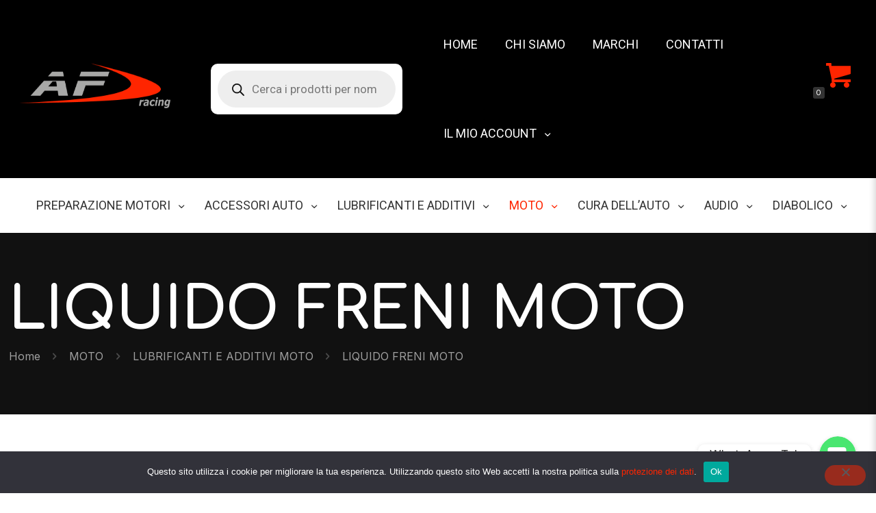

--- FILE ---
content_type: text/html; charset=UTF-8
request_url: https://www.af-racing.it/categoria-prodotto/moto/lubrificanti-e-additivi-moto/liquido-freni-moto/
body_size: 56867
content:
<!DOCTYPE html>
<html lang="it-IT" class="no-js " itemscope itemtype="https://schema.org/WebPage" >

<head>

<meta charset="UTF-8" />
				<script>document.documentElement.className = document.documentElement.className + ' yes-js js_active js'</script>
			<!-- Global site tag (gtag.js) - Google Analytics -->
<script async src="https://www.googletagmanager.com/gtag/js?id=G-XZQ5L1NPK9"></script>
<script>
  window.dataLayer = window.dataLayer || [];
  function gtag(){dataLayer.push(arguments);}
  gtag('js', new Date());

  gtag('config', 'G-XZQ5L1NPK9');
</script><meta name='robots' content='index, follow, max-image-preview:large, max-snippet:-1, max-video-preview:-1' />
	<style>img:is([sizes="auto" i], [sizes^="auto," i]) { contain-intrinsic-size: 3000px 1500px }</style>
	<meta name="format-detection" content="telephone=no">
<meta name="viewport" content="width=device-width, initial-scale=1, maximum-scale=1" />
<link rel="shortcut icon" href="https://www.af-racing.it/wp-content/uploads/2021/09/favicon.png" type="image/x-icon" />
<link rel="apple-touch-icon" href="https://www.af-racing.it/wp-content/uploads/2021/09/favicon-apple.png" />

	<!-- This site is optimized with the Yoast SEO Premium plugin v21.3 (Yoast SEO v26.8) - https://yoast.com/product/yoast-seo-premium-wordpress/ -->
	<title>LIQUIDO FRENI MOTO Archives - AF Racing</title><link rel="stylesheet" href="https://fonts.googleapis.com/css?family=Inter%3A1%2C300%2C400%2C400italic%2C500%2C700%2C700italic%7CComfortaa%3A1%2C300%2C400%2C400italic%2C500%2C700%2C700italic%7CComfortaa%3A400%2C700%7CRoboto%3A400%2C400&#038;display=swap" />
	<link rel="canonical" href="https://www.af-racing.it/categoria-prodotto/moto/lubrificanti-e-additivi-moto/liquido-freni-moto/" />
	<meta property="og:locale" content="it_IT" />
	<meta property="og:type" content="article" />
	<meta property="og:title" content="LIQUIDO FRENI MOTO Archives" />
	<meta property="og:url" content="https://www.af-racing.it/categoria-prodotto/moto/lubrificanti-e-additivi-moto/liquido-freni-moto/" />
	<meta property="og:site_name" content="AF Racing" />
	<meta name="twitter:card" content="summary_large_image" />
	<script type="application/ld+json" class="yoast-schema-graph">{"@context":"https://schema.org","@graph":[{"@type":"CollectionPage","@id":"https://www.af-racing.it/categoria-prodotto/moto/lubrificanti-e-additivi-moto/liquido-freni-moto/","url":"https://www.af-racing.it/categoria-prodotto/moto/lubrificanti-e-additivi-moto/liquido-freni-moto/","name":"LIQUIDO FRENI MOTO Archives - AF Racing","isPartOf":{"@id":"https://www.af-racing.it/#website"},"primaryImageOfPage":{"@id":"https://www.af-racing.it/categoria-prodotto/moto/lubrificanti-e-additivi-moto/liquido-freni-moto/#primaryimage"},"image":{"@id":"https://www.af-racing.it/categoria-prodotto/moto/lubrificanti-e-additivi-moto/liquido-freni-moto/#primaryimage"},"thumbnailUrl":"https://www.af-racing.it/wp-content/uploads/2024/04/purge-de-frein.png","breadcrumb":{"@id":"https://www.af-racing.it/categoria-prodotto/moto/lubrificanti-e-additivi-moto/liquido-freni-moto/#breadcrumb"},"inLanguage":"it-IT"},{"@type":"ImageObject","inLanguage":"it-IT","@id":"https://www.af-racing.it/categoria-prodotto/moto/lubrificanti-e-additivi-moto/liquido-freni-moto/#primaryimage","url":"https://www.af-racing.it/wp-content/uploads/2024/04/purge-de-frein.png","contentUrl":"https://www.af-racing.it/wp-content/uploads/2024/04/purge-de-frein.png","width":800,"height":800},{"@type":"BreadcrumbList","@id":"https://www.af-racing.it/categoria-prodotto/moto/lubrificanti-e-additivi-moto/liquido-freni-moto/#breadcrumb","itemListElement":[{"@type":"ListItem","position":1,"name":"Home","item":"https://www.af-racing.it/"},{"@type":"ListItem","position":2,"name":"MOTO","item":"https://www.af-racing.it/categoria-prodotto/moto/"},{"@type":"ListItem","position":3,"name":"LUBRIFICANTI E ADDITIVI MOTO","item":"https://www.af-racing.it/categoria-prodotto/moto/lubrificanti-e-additivi-moto/"},{"@type":"ListItem","position":4,"name":"LIQUIDO FRENI MOTO"}]},{"@type":"WebSite","@id":"https://www.af-racing.it/#website","url":"https://www.af-racing.it/","name":"AF Racing","description":"","potentialAction":[{"@type":"SearchAction","target":{"@type":"EntryPoint","urlTemplate":"https://www.af-racing.it/?s={search_term_string}"},"query-input":{"@type":"PropertyValueSpecification","valueRequired":true,"valueName":"search_term_string"}}],"inLanguage":"it-IT"}]}</script>
	<!-- / Yoast SEO Premium plugin. -->


<link rel='dns-prefetch' href='//fonts.googleapis.com' />
<link href='https://fonts.gstatic.com' crossorigin rel='preconnect' />
<link rel="alternate" type="application/rss+xml" title="AF Racing &raquo; Feed" href="https://www.af-racing.it/feed/" />
<link rel="alternate" type="application/rss+xml" title="AF Racing &raquo; Feed dei commenti" href="https://www.af-racing.it/comments/feed/" />
<link rel="alternate" type="application/rss+xml" title="Feed AF Racing &raquo; LIQUIDO FRENI MOTO Categoria" href="https://www.af-racing.it/categoria-prodotto/moto/lubrificanti-e-additivi-moto/liquido-freni-moto/feed/" />
<link rel='stylesheet' id='mgwb-style-frontend-css' href='https://www.af-racing.it/wp-content/plugins/mgwoocommercebrands/css/mgwoocommercebrands.css?ver=6.8.3' type='text/css' media='all' />
<link rel='stylesheet' id='owl-main-css' href='https://www.af-racing.it/wp-content/plugins/mgwoocommercebrands/js/owl-carousel/owl.carousel.css?ver=6.8.3' type='text/css' media='all' />
<link rel='stylesheet' id='owl-theme-css' href='https://www.af-racing.it/wp-content/plugins/mgwoocommercebrands/js/owl-carousel/owl.theme.css?ver=6.8.3' type='text/css' media='all' />
<link rel='stylesheet' id='afreg-front-css-css' href='https://www.af-racing.it/wp-content/plugins/b2b/additional_classes/../assets/css/afreg_front.css?ver=1.0' type='text/css' media='all' />
<link rel='stylesheet' id='color-spectrum-css-css' href='https://www.af-racing.it/wp-content/plugins/b2b/additional_classes/../assets/css/afreg_color_spectrum.css?ver=1.0' type='text/css' media='all' />
<link rel='stylesheet' id='addify_csp_front_css-css' href='https://www.af-racing.it/wp-content/plugins/b2b/additional_classes/../assets/css/addify_csp_front_css.css?ver=1.0' type='text/css' media='all' />
<link rel='stylesheet' id='chaty-front-css-css' href='https://www.af-racing.it/wp-content/plugins/chaty-pro/css/chaty-front.min.css?ver=1650972876' type='text/css' media='all' />
<style id='chaty-front-css-inline-css' type='text/css'>
.chaty-widget-css #wechat-qr-code{right: 104px; left:auto;}.chaty-widget-css .chaty-widget, .chaty-widget-css .chaty-widget .get, .chaty-widget-css .chaty-widget .get a { width: 62px; }.chaty-widget-css .facustom-icon { width: 54px; line-height: 54px; height: 54px; font-size: 27px; }.chaty-widget-css img { width: 54px; line-height: 54px; height: 54px; object-fit: cover; }.chaty-widget-css .i-trigger .chaty-widget-i-title {color:#333333 !important; background:#ffffff !important;}.chaty-widget-css .i-trigger .chaty-widget-i-title p {color:#333333 !important; }.chaty-widget-css .i-trigger .chaty-widget-i:not(.no-tooltip):before { border-color: transparent transparent transparent #ffffff !important;}.chaty-widget-css.chaty-widget.chaty-widget-is-right .i-trigger .chaty-widget-i:not(.no-tooltip):before { border-color: transparent #ffffff transparent transparent !important;}.chaty-widget-css .facustom-icon.chaty-btn-phone {background-color: #03E78B}.chaty-widget-css .chaty-phone .color-element {fill: #03E78B}.chaty-widget-css .chaty-phone a {background: #03E78B}.chaty-widget-css .facustom-icon.chaty-btn-whatsapp {background-color: #49E670}.chaty-widget-css .chaty-whatsapp .color-element {fill: #49E670}.chaty-widget-css .chaty-whatsapp a {background: #49E670}
</style>
<style id='wp-emoji-styles-inline-css' type='text/css'>

	img.wp-smiley, img.emoji {
		display: inline !important;
		border: none !important;
		box-shadow: none !important;
		height: 1em !important;
		width: 1em !important;
		margin: 0 0.07em !important;
		vertical-align: -0.1em !important;
		background: none !important;
		padding: 0 !important;
	}
</style>
<link rel='stylesheet' id='wp-block-library-css' href='https://www.af-racing.it/wp-includes/css/dist/block-library/style.min.css?ver=6.8.3' type='text/css' media='all' />
<style id='classic-theme-styles-inline-css' type='text/css'>
/*! This file is auto-generated */
.wp-block-button__link{color:#fff;background-color:#32373c;border-radius:9999px;box-shadow:none;text-decoration:none;padding:calc(.667em + 2px) calc(1.333em + 2px);font-size:1.125em}.wp-block-file__button{background:#32373c;color:#fff;text-decoration:none}
</style>
<link rel='stylesheet' id='jquery-selectBox-css' href='https://www.af-racing.it/wp-content/plugins/yith-woocommerce-wishlist-premium/assets/css/jquery.selectBox.css?ver=1.2.0' type='text/css' media='all' />
<link rel='stylesheet' id='yith-wcwl-font-awesome-css' href='https://www.af-racing.it/wp-content/plugins/yith-woocommerce-wishlist-premium/assets/css/font-awesome.css?ver=4.7.0' type='text/css' media='all' />
<link rel='stylesheet' id='yith-wcwl-main-css' href='https://www.af-racing.it/wp-content/plugins/yith-woocommerce-wishlist-premium/assets/css/style.css?ver=3.0.20' type='text/css' media='all' />
<style id='yith-wcwl-main-inline-css' type='text/css'>
.yith-wcwl-share li a{color: #FFFFFF;}.yith-wcwl-share li a:hover{color: #FFFFFF;}.yith-wcwl-share a.facebook{background: #39599E; background-color: #39599E;}.yith-wcwl-share a.facebook:hover{background: #39599E; background-color: #39599E;}.yith-wcwl-share a.twitter{background: #45AFE2; background-color: #45AFE2;}.yith-wcwl-share a.twitter:hover{background: #39599E; background-color: #39599E;}.yith-wcwl-share a.pinterest{background: #AB2E31; background-color: #AB2E31;}.yith-wcwl-share a.pinterest:hover{background: #39599E; background-color: #39599E;}.yith-wcwl-share a.email{background: #FBB102; background-color: #FBB102;}.yith-wcwl-share a.email:hover{background: #39599E; background-color: #39599E;}.yith-wcwl-share a.whatsapp{background: #00A901; background-color: #00A901;}.yith-wcwl-share a.whatsapp:hover{background: #39599E; background-color: #39599E;}
</style>
<style id='global-styles-inline-css' type='text/css'>
:root{--wp--preset--aspect-ratio--square: 1;--wp--preset--aspect-ratio--4-3: 4/3;--wp--preset--aspect-ratio--3-4: 3/4;--wp--preset--aspect-ratio--3-2: 3/2;--wp--preset--aspect-ratio--2-3: 2/3;--wp--preset--aspect-ratio--16-9: 16/9;--wp--preset--aspect-ratio--9-16: 9/16;--wp--preset--color--black: #000000;--wp--preset--color--cyan-bluish-gray: #abb8c3;--wp--preset--color--white: #ffffff;--wp--preset--color--pale-pink: #f78da7;--wp--preset--color--vivid-red: #cf2e2e;--wp--preset--color--luminous-vivid-orange: #ff6900;--wp--preset--color--luminous-vivid-amber: #fcb900;--wp--preset--color--light-green-cyan: #7bdcb5;--wp--preset--color--vivid-green-cyan: #00d084;--wp--preset--color--pale-cyan-blue: #8ed1fc;--wp--preset--color--vivid-cyan-blue: #0693e3;--wp--preset--color--vivid-purple: #9b51e0;--wp--preset--gradient--vivid-cyan-blue-to-vivid-purple: linear-gradient(135deg,rgba(6,147,227,1) 0%,rgb(155,81,224) 100%);--wp--preset--gradient--light-green-cyan-to-vivid-green-cyan: linear-gradient(135deg,rgb(122,220,180) 0%,rgb(0,208,130) 100%);--wp--preset--gradient--luminous-vivid-amber-to-luminous-vivid-orange: linear-gradient(135deg,rgba(252,185,0,1) 0%,rgba(255,105,0,1) 100%);--wp--preset--gradient--luminous-vivid-orange-to-vivid-red: linear-gradient(135deg,rgba(255,105,0,1) 0%,rgb(207,46,46) 100%);--wp--preset--gradient--very-light-gray-to-cyan-bluish-gray: linear-gradient(135deg,rgb(238,238,238) 0%,rgb(169,184,195) 100%);--wp--preset--gradient--cool-to-warm-spectrum: linear-gradient(135deg,rgb(74,234,220) 0%,rgb(151,120,209) 20%,rgb(207,42,186) 40%,rgb(238,44,130) 60%,rgb(251,105,98) 80%,rgb(254,248,76) 100%);--wp--preset--gradient--blush-light-purple: linear-gradient(135deg,rgb(255,206,236) 0%,rgb(152,150,240) 100%);--wp--preset--gradient--blush-bordeaux: linear-gradient(135deg,rgb(254,205,165) 0%,rgb(254,45,45) 50%,rgb(107,0,62) 100%);--wp--preset--gradient--luminous-dusk: linear-gradient(135deg,rgb(255,203,112) 0%,rgb(199,81,192) 50%,rgb(65,88,208) 100%);--wp--preset--gradient--pale-ocean: linear-gradient(135deg,rgb(255,245,203) 0%,rgb(182,227,212) 50%,rgb(51,167,181) 100%);--wp--preset--gradient--electric-grass: linear-gradient(135deg,rgb(202,248,128) 0%,rgb(113,206,126) 100%);--wp--preset--gradient--midnight: linear-gradient(135deg,rgb(2,3,129) 0%,rgb(40,116,252) 100%);--wp--preset--font-size--small: 13px;--wp--preset--font-size--medium: 20px;--wp--preset--font-size--large: 36px;--wp--preset--font-size--x-large: 42px;--wp--preset--spacing--20: 0.44rem;--wp--preset--spacing--30: 0.67rem;--wp--preset--spacing--40: 1rem;--wp--preset--spacing--50: 1.5rem;--wp--preset--spacing--60: 2.25rem;--wp--preset--spacing--70: 3.38rem;--wp--preset--spacing--80: 5.06rem;--wp--preset--shadow--natural: 6px 6px 9px rgba(0, 0, 0, 0.2);--wp--preset--shadow--deep: 12px 12px 50px rgba(0, 0, 0, 0.4);--wp--preset--shadow--sharp: 6px 6px 0px rgba(0, 0, 0, 0.2);--wp--preset--shadow--outlined: 6px 6px 0px -3px rgba(255, 255, 255, 1), 6px 6px rgba(0, 0, 0, 1);--wp--preset--shadow--crisp: 6px 6px 0px rgba(0, 0, 0, 1);}:where(.is-layout-flex){gap: 0.5em;}:where(.is-layout-grid){gap: 0.5em;}body .is-layout-flex{display: flex;}.is-layout-flex{flex-wrap: wrap;align-items: center;}.is-layout-flex > :is(*, div){margin: 0;}body .is-layout-grid{display: grid;}.is-layout-grid > :is(*, div){margin: 0;}:where(.wp-block-columns.is-layout-flex){gap: 2em;}:where(.wp-block-columns.is-layout-grid){gap: 2em;}:where(.wp-block-post-template.is-layout-flex){gap: 1.25em;}:where(.wp-block-post-template.is-layout-grid){gap: 1.25em;}.has-black-color{color: var(--wp--preset--color--black) !important;}.has-cyan-bluish-gray-color{color: var(--wp--preset--color--cyan-bluish-gray) !important;}.has-white-color{color: var(--wp--preset--color--white) !important;}.has-pale-pink-color{color: var(--wp--preset--color--pale-pink) !important;}.has-vivid-red-color{color: var(--wp--preset--color--vivid-red) !important;}.has-luminous-vivid-orange-color{color: var(--wp--preset--color--luminous-vivid-orange) !important;}.has-luminous-vivid-amber-color{color: var(--wp--preset--color--luminous-vivid-amber) !important;}.has-light-green-cyan-color{color: var(--wp--preset--color--light-green-cyan) !important;}.has-vivid-green-cyan-color{color: var(--wp--preset--color--vivid-green-cyan) !important;}.has-pale-cyan-blue-color{color: var(--wp--preset--color--pale-cyan-blue) !important;}.has-vivid-cyan-blue-color{color: var(--wp--preset--color--vivid-cyan-blue) !important;}.has-vivid-purple-color{color: var(--wp--preset--color--vivid-purple) !important;}.has-black-background-color{background-color: var(--wp--preset--color--black) !important;}.has-cyan-bluish-gray-background-color{background-color: var(--wp--preset--color--cyan-bluish-gray) !important;}.has-white-background-color{background-color: var(--wp--preset--color--white) !important;}.has-pale-pink-background-color{background-color: var(--wp--preset--color--pale-pink) !important;}.has-vivid-red-background-color{background-color: var(--wp--preset--color--vivid-red) !important;}.has-luminous-vivid-orange-background-color{background-color: var(--wp--preset--color--luminous-vivid-orange) !important;}.has-luminous-vivid-amber-background-color{background-color: var(--wp--preset--color--luminous-vivid-amber) !important;}.has-light-green-cyan-background-color{background-color: var(--wp--preset--color--light-green-cyan) !important;}.has-vivid-green-cyan-background-color{background-color: var(--wp--preset--color--vivid-green-cyan) !important;}.has-pale-cyan-blue-background-color{background-color: var(--wp--preset--color--pale-cyan-blue) !important;}.has-vivid-cyan-blue-background-color{background-color: var(--wp--preset--color--vivid-cyan-blue) !important;}.has-vivid-purple-background-color{background-color: var(--wp--preset--color--vivid-purple) !important;}.has-black-border-color{border-color: var(--wp--preset--color--black) !important;}.has-cyan-bluish-gray-border-color{border-color: var(--wp--preset--color--cyan-bluish-gray) !important;}.has-white-border-color{border-color: var(--wp--preset--color--white) !important;}.has-pale-pink-border-color{border-color: var(--wp--preset--color--pale-pink) !important;}.has-vivid-red-border-color{border-color: var(--wp--preset--color--vivid-red) !important;}.has-luminous-vivid-orange-border-color{border-color: var(--wp--preset--color--luminous-vivid-orange) !important;}.has-luminous-vivid-amber-border-color{border-color: var(--wp--preset--color--luminous-vivid-amber) !important;}.has-light-green-cyan-border-color{border-color: var(--wp--preset--color--light-green-cyan) !important;}.has-vivid-green-cyan-border-color{border-color: var(--wp--preset--color--vivid-green-cyan) !important;}.has-pale-cyan-blue-border-color{border-color: var(--wp--preset--color--pale-cyan-blue) !important;}.has-vivid-cyan-blue-border-color{border-color: var(--wp--preset--color--vivid-cyan-blue) !important;}.has-vivid-purple-border-color{border-color: var(--wp--preset--color--vivid-purple) !important;}.has-vivid-cyan-blue-to-vivid-purple-gradient-background{background: var(--wp--preset--gradient--vivid-cyan-blue-to-vivid-purple) !important;}.has-light-green-cyan-to-vivid-green-cyan-gradient-background{background: var(--wp--preset--gradient--light-green-cyan-to-vivid-green-cyan) !important;}.has-luminous-vivid-amber-to-luminous-vivid-orange-gradient-background{background: var(--wp--preset--gradient--luminous-vivid-amber-to-luminous-vivid-orange) !important;}.has-luminous-vivid-orange-to-vivid-red-gradient-background{background: var(--wp--preset--gradient--luminous-vivid-orange-to-vivid-red) !important;}.has-very-light-gray-to-cyan-bluish-gray-gradient-background{background: var(--wp--preset--gradient--very-light-gray-to-cyan-bluish-gray) !important;}.has-cool-to-warm-spectrum-gradient-background{background: var(--wp--preset--gradient--cool-to-warm-spectrum) !important;}.has-blush-light-purple-gradient-background{background: var(--wp--preset--gradient--blush-light-purple) !important;}.has-blush-bordeaux-gradient-background{background: var(--wp--preset--gradient--blush-bordeaux) !important;}.has-luminous-dusk-gradient-background{background: var(--wp--preset--gradient--luminous-dusk) !important;}.has-pale-ocean-gradient-background{background: var(--wp--preset--gradient--pale-ocean) !important;}.has-electric-grass-gradient-background{background: var(--wp--preset--gradient--electric-grass) !important;}.has-midnight-gradient-background{background: var(--wp--preset--gradient--midnight) !important;}.has-small-font-size{font-size: var(--wp--preset--font-size--small) !important;}.has-medium-font-size{font-size: var(--wp--preset--font-size--medium) !important;}.has-large-font-size{font-size: var(--wp--preset--font-size--large) !important;}.has-x-large-font-size{font-size: var(--wp--preset--font-size--x-large) !important;}
:where(.wp-block-post-template.is-layout-flex){gap: 1.25em;}:where(.wp-block-post-template.is-layout-grid){gap: 1.25em;}
:where(.wp-block-columns.is-layout-flex){gap: 2em;}:where(.wp-block-columns.is-layout-grid){gap: 2em;}
:root :where(.wp-block-pullquote){font-size: 1.5em;line-height: 1.6;}
</style>
<link rel='stylesheet' id='afrfq-front-css' href='https://www.af-racing.it/wp-content/plugins/b2b/woocommerce-request-a-quote/assets/css/afrfq_front.css?ver=1.1' type='text/css' media='all' />
<link rel='stylesheet' id='jquery-model-css' href='https://www.af-racing.it/wp-content/plugins/b2b/woocommerce-request-a-quote/assets/css/jquery.modal.min.css?ver=1.0' type='text/css' media='all' />
<link rel='stylesheet' id='dashicons-css' href='https://www.af-racing.it/wp-includes/css/dashicons.min.css?ver=6.8.3' type='text/css' media='all' />
<style id='dashicons-inline-css' type='text/css'>
[data-font="Dashicons"]:before {font-family: 'Dashicons' !important;content: attr(data-icon) !important;speak: none !important;font-weight: normal !important;font-variant: normal !important;text-transform: none !important;line-height: 1 !important;font-style: normal !important;-webkit-font-smoothing: antialiased !important;-moz-osx-font-smoothing: grayscale !important;}
</style>
<link rel='stylesheet' id='afpvu-front-css' href='https://www.af-racing.it/wp-content/plugins/b2b/products-visibility-by-user-roles/assets/css/afpvu_front.css?ver=1.0' type='text/css' media='all' />
<link rel='stylesheet' id='aftax-frontc-css' href='https://www.af-racing.it/wp-content/plugins/b2b/additional_classes/../assets/css/aftax_front.css?ver=1.0' type='text/css' media='all' />
<link rel='stylesheet' id='contact-form-7-css' href='https://www.af-racing.it/wp-content/plugins/contact-form-7/includes/css/styles.css?ver=6.1.4' type='text/css' media='all' />
<link rel='stylesheet' id='cookie-notice-front-css' href='https://www.af-racing.it/wp-content/plugins/cookie-notice/css/front.min.css?ver=2.5.11' type='text/css' media='all' />
<link rel='stylesheet' id='sumup-checkout-css' href='https://www.af-racing.it/wp-content/plugins/sumup-payment-gateway-for-woocommerce/assets/css/checkout/modal.min.css?ver=2.7.7' type='text/css' media='all' />
<link rel='stylesheet' id='woocommerce-layout-css' href='https://www.af-racing.it/wp-content/plugins/woocommerce/assets/css/woocommerce-layout.css?ver=10.4.3' type='text/css' media='all' />
<link rel='stylesheet' id='woocommerce-smallscreen-css' href='https://www.af-racing.it/wp-content/plugins/woocommerce/assets/css/woocommerce-smallscreen.css?ver=10.4.3' type='text/css' media='only screen and (max-width: 768px)' />
<link rel='stylesheet' id='woocommerce-general-css' href='https://www.af-racing.it/wp-content/plugins/woocommerce/assets/css/woocommerce.css?ver=10.4.3' type='text/css' media='all' />
<style id='woocommerce-inline-inline-css' type='text/css'>
.woocommerce form .form-row .required { visibility: visible; }
</style>
<link rel='stylesheet' id='yith-wacp-frontend-css' href='https://www.af-racing.it/wp-content/plugins/yith-woocommerce-added-to-cart-popup-premium/assets/css/wacp-frontend.css?ver=1.8.4' type='text/css' media='all' />
<style id='yith-wacp-frontend-inline-css' type='text/css'>

                #yith-wacp-popup .yith-wacp-content a.button {
                        background: #ebe9eb;
                        color: #515151;
                }
                #yith-wacp-popup .yith-wacp-content a.button:hover {
                        background: #dad8da;
                        color: #515151;
                }
#yith-wacp-popup .yith-wacp-wrapper{max-width:700px;max-height:700px;}#yith-wacp-popup .yith-wacp-main{background-color: #ffffff;}
			#yith-wacp-popup .yith-wacp-overlay{background-color: #000000;}
			#yith-wacp-popup.open .yith-wacp-overlay{opacity: 0.8;}
			#yith-wacp-popup .yith-wacp-close{color: #ffffff;}
			#yith-wacp-popup .yith-wacp-close:hover{color: #c0c0c0;}
			#yith-wacp-popup .yith-wacp-message{color: #000000;background-color: #e6ffc5;}
			.yith-wacp-content .cart-info > div{color: #565656;}
			.yith-wacp-content .cart-info > div span{color: #000000;}
			.yith-wacp-content table.cart-list td.item-info .item-name:hover,.yith-wacp-content h3.product-title:hover{color: #565656;}
			.yith-wacp-content table.cart-list td.item-info .item-name,.yith-wacp-content table.cart-list td.item-info dl,.yith-wacp-content h3.product-title{color: #000000;}
			.yith-wacp-content table.cart-list td.item-info .item-price,.yith-wacp-content .product-price,.yith-wacp-content ul.products li.product .price,.yith-wacp-content ul.products li.product .price ins {color: #565656;}
</style>
<link rel='stylesheet' id='woocommerce_prettyPhoto_css-css' href='//www.af-racing.it/wp-content/plugins/woocommerce/assets/css/prettyPhoto.css?ver=6.8.3' type='text/css' media='all' />
<link rel='stylesheet' id='dgwt-wcas-style-css' href='https://www.af-racing.it/wp-content/plugins/ajax-search-for-woocommerce/assets/css/style.min.css?ver=1.32.2' type='text/css' media='all' />
<link rel='stylesheet' id='mfn-be-css' href='https://www.af-racing.it/wp-content/themes/betheme/css/be.css?ver=25.1.7' type='text/css' media='all' />
<link rel='stylesheet' id='mfn-animations-css' href='https://www.af-racing.it/wp-content/themes/betheme/assets/animations/animations.min.css?ver=25.1.7' type='text/css' media='all' />
<link rel='stylesheet' id='mfn-font-awesome-css' href='https://www.af-racing.it/wp-content/themes/betheme/fonts/fontawesome/fontawesome.css?ver=25.1.7' type='text/css' media='all' />
<link rel='stylesheet' id='mfn-jplayer-css' href='https://www.af-racing.it/wp-content/themes/betheme/assets/jplayer/css/jplayer.blue.monday.min.css?ver=25.1.7' type='text/css' media='all' />
<link rel='stylesheet' id='mfn-responsive-css' href='https://www.af-racing.it/wp-content/themes/betheme/css/responsive.css?ver=25.1.7' type='text/css' media='all' />


<link rel='stylesheet' id='mfn-woo-css' href='https://www.af-racing.it/wp-content/themes/betheme/css/woocommerce.css?ver=25.1.7' type='text/css' media='all' />
<link rel='stylesheet' id='mfn-hb-css' href='https://www.af-racing.it/wp-content/plugins/mfn-header-builder/functions/assets/style.css?ver=6.8.3' type='text/css' media='all' />
<style id='mfn-hb-inline-css' type='text/css'>
.mhb-view.desktop{background-color:#ffffff}.mhb-view.desktop .first-row{background-color:#000000}.mhb-view.desktop .first-row .mhb-row-wrapper{min-height:130px}.mhb-view.desktop .first-row .overflow.mhb-item-inner{height:130px}.mhb-view.desktop .first-row .mhb-menu .menu > li > a > span{line-height:110px}.mhb-view.desktop .first-row .mhb-image img{max-height:130px}.mhb-view.desktop .second-row{background-color:#ffffff}.mhb-view.desktop .second-row .mhb-row-wrapper{min-height:80px}.mhb-view.desktop .second-row .overflow.mhb-item-inner{height:80px}.mhb-view.desktop .second-row .mhb-menu .menu > li > a > span{line-height:60px}.mhb-view.desktop .second-row .mhb-image img{max-height:80px}.mhb-view.mobile{background-color:#ffffff}.mhb-view.mobile .first-row{background-color:#000000}.mhb-view.mobile .first-row .mhb-row-wrapper{min-height:130px}.mhb-view.mobile .first-row .overflow.mhb-item-inner{height:130px}.mhb-view.mobile .first-row .mhb-menu .menu > li > a > span{line-height:110px}.mhb-view.mobile .first-row .mhb-image img{max-height:130px}.mhb-view.mobile .second-row{background-color:#ffffff}.mhb-view.mobile .second-row .mhb-row-wrapper{min-height:80px}.mhb-view.mobile .second-row .overflow.mhb-item-inner{height:80px}.mhb-view.mobile .second-row .mhb-menu .menu > li > a > span{line-height:60px}.mhb-view.mobile .second-row .mhb-image img{max-height:80px}.mhb-custom-X-ysBOXGT {color:#333333}.mhb-custom-X-ysBOXGT a{color:#0095eb}.mhb-custom-X-ysBOXGT a:hover{color:#007cc3}.mhb-custom-pIrdq7Py4 .menu > li > a{color:#ffffff}.mhb-custom-pIrdq7Py4 .menu > li.current-menu-item > a, .mhb-custom-pIrdq7Py4 .menu > li.current-menu-ancestor > a, .mhb-custom-pIrdq7Py4 .menu > li.current-page-item > a, .mhb-custom-pIrdq7Py4 .menu > li.current-page-ancestor > a{color:#ff2500}.mhb-custom-pIrdq7Py4 .menu > li > a:hover{color:#ff2500}.mhb-custom-pIrdq7Py4 .menu li ul{background-color:#000000}.mhb-custom-pIrdq7Py4 .menu li ul li a{color:#ffffff}.mhb-custom-pIrdq7Py4 .menu li ul li.current-menu-item > a, .mhb-custom-pIrdq7Py4 .menu li ul li.current-menu-ancestor > a, .mhb-custom-pIrdq7Py4 .menu li ul li.current-page-item > a, .mhb-custom-pIrdq7Py4 .menu li ul li.current-page-ancestor > a{color:#ff2500}.mhb-custom-pIrdq7Py4 .menu li ul li a:hover{color:#ff2500}.mhb-custom-pIrdq7Py4 .menu > li > a{font-weight:400}.mhb-custom-pIrdq7Py4 .menu > li > a{font-family:"Roboto"}.mhb-custom-pIrdq7Py4 .menu > li > a{font-size:18px}.mhb-custom-87Jrdx_pk a,.mhb-custom-87Jrdx_pk .search form i{color:#ff2500}.mhb-custom-87Jrdx_pk a:hover{color:#ff2500}.mhb-custom-QfvGBu_Cp .menu > li > a{color:#333333}.mhb-custom-QfvGBu_Cp .menu > li.current-menu-item > a, .mhb-custom-QfvGBu_Cp .menu > li.current-menu-ancestor > a, .mhb-custom-QfvGBu_Cp .menu > li.current-page-item > a, .mhb-custom-QfvGBu_Cp .menu > li.current-page-ancestor > a{color:#ff2500}.mhb-custom-QfvGBu_Cp .menu > li > a:hover{color:#ff2500}.mhb-custom-QfvGBu_Cp .menu li ul{background-color:#f2f2f2}.mhb-custom-QfvGBu_Cp .menu li ul li a{color:#333333}.mhb-custom-QfvGBu_Cp .menu li ul li.current-menu-item > a, .mhb-custom-QfvGBu_Cp .menu li ul li.current-menu-ancestor > a, .mhb-custom-QfvGBu_Cp .menu li ul li.current-page-item > a, .mhb-custom-QfvGBu_Cp .menu li ul li.current-page-ancestor > a{color:#ff2500}.mhb-custom-QfvGBu_Cp .menu li ul li a:hover{color:#ff2500}.mhb-custom-QfvGBu_Cp .menu > li > a{font-weight:400}.mhb-custom-QfvGBu_Cp .menu > li > a{font-family:"Roboto"}.mhb-custom-QfvGBu_Cp .menu > li > a{font-size:18px}.mhb-custom-SF_GKEAv_X .menu > li > a{color:#333333}.mhb-custom-SF_GKEAv_X .menu > li.current-menu-item > a, .mhb-custom-SF_GKEAv_X .menu > li.current-menu-ancestor > a, .mhb-custom-SF_GKEAv_X .menu > li.current-page-item > a, .mhb-custom-SF_GKEAv_X .menu > li.current-page-ancestor > a{color:#ff2500}.mhb-custom-SF_GKEAv_X .menu > li > a:hover{color:#ff2500}.mhb-custom-SF_GKEAv_X .menu li ul{background-color:#eaeaea}.mhb-custom-SF_GKEAv_X .menu li ul li a{color:#333333}.mhb-custom-SF_GKEAv_X .menu li ul li.current-menu-item > a, .mhb-custom-SF_GKEAv_X .menu li ul li.current-menu-ancestor > a, .mhb-custom-SF_GKEAv_X .menu li ul li.current-page-item > a, .mhb-custom-SF_GKEAv_X .menu li ul li.current-page-ancestor > a{color:#0095eb}.mhb-custom-SF_GKEAv_X .menu li ul li a:hover{color:#0095eb}.mhb-custom-SF_GKEAv_X .menu > li > a{font-weight:400}.mhb-custom-SF_GKEAv_X .menu > li > a{font-family:"Roboto"}.mhb-custom-SF_GKEAv_X .menu > li > a{font-size:15px}.mhb-custom-dXtwALeuP a,.mhb-custom-dXtwALeuP .search form i{color:#ffffff}.mhb-custom-dXtwALeuP a:hover{color:#ff2500}.mhb-custom-VDtRvi6SrC {color:#333333}.mhb-custom-VDtRvi6SrC a{color:#0095eb}.mhb-custom-VDtRvi6SrC a:hover{color:#007cc3}
</style>

<link rel='stylesheet' id='wacp-scroller-plugin-css-css' href='https://www.af-racing.it/wp-content/plugins/yith-woocommerce-added-to-cart-popup-premium/assets/css/perfect-scrollbar.css?ver=1.8.4' type='text/css' media='all' />
<style id='mfn-dynamic-inline-css' type='text/css'>
html{background-color:#ffffff}#Wrapper,#Content,.mfn-popup .mfn-popup-content,.mfn-off-canvas-sidebar .mfn-off-canvas-content-wrapper,.mfn-cart-holder,.mfn-header-login,#Top_bar .search_wrapper,#Top_bar .top_bar_right .mfn-live-search-box,.column_livesearch .mfn-live-search-wrapper,.column_livesearch .mfn-live-search-box{background-color:#ffffff}body:not(.template-slider) #Header{min-height:0px}body.header-below:not(.template-slider) #Header{padding-top:0px}#Subheader{padding:70px 0}#Footer .widgets_wrapper{padding:70px 0}body,button,span.date_label,.timeline_items li h3 span,input[type="submit"],input[type="reset"],input[type="button"],input[type="date"],input[type="text"],input[type="password"],input[type="tel"],input[type="email"],textarea,select,.offer_li .title h3{font-family:"Inter",Helvetica,Arial,sans-serif}#menu > ul > li > a,a.action_button,#overlay-menu ul li a{font-family:"Inter",Helvetica,Arial,sans-serif}#Subheader .title{font-family:"Comfortaa",Helvetica,Arial,sans-serif}h1,h2,h3,h4,.text-logo #logo{font-family:"Comfortaa",Helvetica,Arial,sans-serif}h5,h6{font-family:"Inter",Helvetica,Arial,sans-serif}blockquote{font-family:"Inter",Helvetica,Arial,sans-serif}.chart_box .chart .num,.counter .desc_wrapper .number-wrapper,.how_it_works .image .number,.pricing-box .plan-header .price,.quick_fact .number-wrapper,.woocommerce .product div.entry-summary .price{font-family:"Inter",Helvetica,Arial,sans-serif}body{font-size:16px;line-height:30px;font-weight:400;letter-spacing:0px}.big{font-size:17px;line-height:31px;font-weight:400;letter-spacing:0px}#menu > ul > li > a,a.action_button,#overlay-menu ul li a{font-size:13px;font-weight:600;letter-spacing:1px}#overlay-menu ul li a{line-height:19.5px}#Subheader .title{font-size:85px;line-height:85px;font-weight:600;letter-spacing:0px}h1,.text-logo #logo{font-size:85px;line-height:85px;font-weight:600;letter-spacing:0px}h2{font-size:45px;line-height:55px;font-weight:400;letter-spacing:0px}h3,.woocommerce ul.products li.product h3,.woocommerce #customer_login h2{font-size:25px;line-height:35px;font-weight:400;letter-spacing:0px}h4,.woocommerce .woocommerce-order-details__title,.woocommerce .wc-bacs-bank-details-heading,.woocommerce .woocommerce-customer-details h2{font-size:21px;line-height:31px;font-weight:400;letter-spacing:0px}h5{font-size:15px;line-height:25px;font-weight:400;letter-spacing:0px}h6{font-size:12px;line-height:24px;font-weight:600;letter-spacing:2px}#Intro .intro-title{font-size:70px;line-height:70px;font-weight:400;letter-spacing:0px}@media only screen and (min-width:768px) and (max-width:959px){body{font-size:14px;line-height:26px;letter-spacing:0px}.big{font-size:14px;line-height:26px;letter-spacing:0px}#menu > ul > li > a,a.action_button,#overlay-menu ul li a{font-size:13px;letter-spacing:1px}#overlay-menu ul li a{line-height:19.5px;letter-spacing:1px}#Subheader .title{font-size:72px;line-height:72px;letter-spacing:0px}h1,.text-logo #logo{font-size:72px;line-height:72px;letter-spacing:0px}h2{font-size:38px;line-height:47px;letter-spacing:0px}h3,.woocommerce ul.products li.product h3,.woocommerce #customer_login h2{font-size:21px;line-height:30px;letter-spacing:0px}h4,.woocommerce .woocommerce-order-details__title,.woocommerce .wc-bacs-bank-details-heading,.woocommerce .woocommerce-customer-details h2{font-size:18px;line-height:26px;letter-spacing:0px}h5{font-size:13px;line-height:21px;letter-spacing:0px}h6{font-size:13px;line-height:20px;letter-spacing:2px}#Intro .intro-title{font-size:60px;line-height:60px;letter-spacing:0px}blockquote{font-size:15px}.chart_box .chart .num{font-size:45px;line-height:45px}.counter .desc_wrapper .number-wrapper{font-size:45px;line-height:45px}.counter .desc_wrapper .title{font-size:14px;line-height:18px}.faq .question .title{font-size:14px}.fancy_heading .title{font-size:38px;line-height:38px}.offer .offer_li .desc_wrapper .title h3{font-size:32px;line-height:32px}.offer_thumb_ul li.offer_thumb_li .desc_wrapper .title h3{font-size:32px;line-height:32px}.pricing-box .plan-header h2{font-size:27px;line-height:27px}.pricing-box .plan-header .price > span{font-size:40px;line-height:40px}.pricing-box .plan-header .price sup.currency{font-size:18px;line-height:18px}.pricing-box .plan-header .price sup.period{font-size:14px;line-height:14px}.quick_fact .number{font-size:80px;line-height:80px}.trailer_box .desc h2{font-size:27px;line-height:27px}.widget > h3{font-size:17px;line-height:20px}}@media only screen and (min-width:480px) and (max-width:767px){body{font-size:13px;line-height:23px;letter-spacing:0px}.big{font-size:13px;line-height:23px;letter-spacing:0px}#menu > ul > li > a,a.action_button,#overlay-menu ul li a{font-size:13px;letter-spacing:1px}#overlay-menu ul li a{line-height:19.5px;letter-spacing:1px}#Subheader .title{font-size:64px;line-height:64px;letter-spacing:0px}h1,.text-logo #logo{font-size:64px;line-height:64px;letter-spacing:0px}h2{font-size:34px;line-height:41px;letter-spacing:0px}h3,.woocommerce ul.products li.product h3,.woocommerce #customer_login h2{font-size:19px;line-height:26px;letter-spacing:0px}h4,.woocommerce .woocommerce-order-details__title,.woocommerce .wc-bacs-bank-details-heading,.woocommerce .woocommerce-customer-details h2{font-size:16px;line-height:23px;letter-spacing:0px}h5{font-size:13px;line-height:19px;letter-spacing:0px}h6{font-size:13px;line-height:19px;letter-spacing:2px}#Intro .intro-title{font-size:53px;line-height:53px;letter-spacing:0px}blockquote{font-size:14px}.chart_box .chart .num{font-size:40px;line-height:40px}.counter .desc_wrapper .number-wrapper{font-size:40px;line-height:40px}.counter .desc_wrapper .title{font-size:13px;line-height:16px}.faq .question .title{font-size:13px}.fancy_heading .title{font-size:34px;line-height:34px}.offer .offer_li .desc_wrapper .title h3{font-size:28px;line-height:28px}.offer_thumb_ul li.offer_thumb_li .desc_wrapper .title h3{font-size:28px;line-height:28px}.pricing-box .plan-header h2{font-size:24px;line-height:24px}.pricing-box .plan-header .price > span{font-size:34px;line-height:34px}.pricing-box .plan-header .price sup.currency{font-size:16px;line-height:16px}.pricing-box .plan-header .price sup.period{font-size:13px;line-height:13px}.quick_fact .number{font-size:70px;line-height:70px}.trailer_box .desc h2{font-size:24px;line-height:24px}.widget > h3{font-size:16px;line-height:19px}}@media only screen and (max-width:479px){body{font-size:13px;line-height:19px;letter-spacing:0px}.big{font-size:13px;line-height:19px;letter-spacing:0px}#menu > ul > li > a,a.action_button,#overlay-menu ul li a{font-size:13px;letter-spacing:1px}#overlay-menu ul li a{line-height:19.5px;letter-spacing:1px}#Subheader .title{font-size:51px;line-height:51px;letter-spacing:0px}h1,.text-logo #logo{font-size:51px;line-height:51px;letter-spacing:0px}h2{font-size:27px;line-height:33px;letter-spacing:0px}h3,.woocommerce ul.products li.product h3,.woocommerce #customer_login h2{font-size:15px;line-height:21px;letter-spacing:0px}h4,.woocommerce .woocommerce-order-details__title,.woocommerce .wc-bacs-bank-details-heading,.woocommerce .woocommerce-customer-details h2{font-size:13px;line-height:19px;letter-spacing:0px}h5{font-size:13px;line-height:19px;letter-spacing:0px}h6{font-size:13px;line-height:19px;letter-spacing:1px}#Intro .intro-title{font-size:42px;line-height:42px;letter-spacing:0px}blockquote{font-size:13px}.chart_box .chart .num{font-size:35px;line-height:35px}.counter .desc_wrapper .number-wrapper{font-size:35px;line-height:35px}.counter .desc_wrapper .title{font-size:13px;line-height:26px}.faq .question .title{font-size:13px}.fancy_heading .title{font-size:30px;line-height:30px}.offer .offer_li .desc_wrapper .title h3{font-size:26px;line-height:26px}.offer_thumb_ul li.offer_thumb_li .desc_wrapper .title h3{font-size:26px;line-height:26px}.pricing-box .plan-header h2{font-size:21px;line-height:21px}.pricing-box .plan-header .price > span{font-size:32px;line-height:32px}.pricing-box .plan-header .price sup.currency{font-size:14px;line-height:14px}.pricing-box .plan-header .price sup.period{font-size:13px;line-height:13px}.quick_fact .number{font-size:60px;line-height:60px}.trailer_box .desc h2{font-size:21px;line-height:21px}.widget > h3{font-size:15px;line-height:18px}}.with_aside .sidebar.columns{width:23%}.with_aside .sections_group{width:77%}.aside_both .sidebar.columns{width:18%}.aside_both .sidebar.sidebar-1{margin-left:-82%}.aside_both .sections_group{width:64%;margin-left:18%}@media only screen and (min-width:1240px){#Wrapper,.with_aside .content_wrapper{max-width:1540px}.section_wrapper,.container{max-width:1520px}.layout-boxed.header-boxed #Top_bar.is-sticky{max-width:1540px}}@media only screen and (max-width:767px){.section_wrapper,.container,.four.columns .widget-area{max-width:700px !important}}.button-default .button,.button-flat .button,.button-round .button{background-color:#f7f7f7;color:#747474}.button-stroke .button{border-color:#f7f7f7;color:#747474}.button-stroke .button:hover{background-color:#f7f7f7;color:#fff}.button-default .button_theme,.button-default button,.button-default input[type="button"],.button-default input[type="reset"],.button-default input[type="submit"],.button-flat .button_theme,.button-flat button,.button-flat input[type="button"],.button-flat input[type="reset"],.button-flat input[type="submit"],.button-round .button_theme,.button-round button,.button-round input[type="button"],.button-round input[type="reset"],.button-round input[type="submit"],.woocommerce #respond input#submit,.woocommerce a.button:not(.default),.woocommerce button.button,.woocommerce input.button,.woocommerce #respond input#submit:hover,.woocommerce a.button:hover,.woocommerce button.button:hover,.woocommerce input.button:hover{color:#ffffff}.button-stroke .button_theme:hover,.button-stroke button:hover,.button-stroke input[type="submit"]:hover,.button-stroke input[type="reset"]:hover,.button-stroke input[type="button"]:hover,.button-stroke .woocommerce #respond input#submit:hover,.button-stroke .woocommerce a.button:not(.default):hover,.button-stroke .woocommerce button.button:hover,.button-stroke.woocommerce input.button:hover{color:#ffffff !important}.button-stroke .button_theme:hover .button_icon i{color:#ffffff !important}.button-default .single_add_to_cart_button,.button-flat .single_add_to_cart_button,.button-round .single_add_to_cart_button,.button-default .woocommerce .button:disabled,.button-flat .woocommerce .button:disabled,.button-round .woocommerce .button:disabled,.button-default .woocommerce .button.alt .button-flat .woocommerce .button.alt,.button-round .woocommerce .button.alt{color:#ffffff!important}.action_button,.action_button:hover{background-color:#f7f7f7;color:#747474}.button-stroke a.action_button{border-color:#f7f7f7}.button-stroke a.action_button:hover{background-color:#f7f7f7!important}.footer_button{color:#65666C!important;background-color:transparent;box-shadow:none!important}.footer_button:after{display:none!important}.button-custom .button,.button-custom .action_button,.button-custom .footer_button,.button-custom button,.button-custom input[type="button"],.button-custom input[type="reset"],.button-custom input[type="submit"],.button-custom .woocommerce #respond input#submit,.button-custom .woocommerce a.button,.button-custom .woocommerce button.button,.button-custom .woocommerce input.button{font-family:Comfortaa;font-size:14px;line-height:14px;font-weight:700;letter-spacing:2px;padding:15px 30px 15px 30px;border-width:0px;border-radius:30px}.button-custom .button{color:#000000;background-color:#dbdddf;border-color:transparent}.button-custom .button:hover{color:#000000;background-color:#d3d3d3;border-color:transparent}.button-custom .button_theme,.button-custom button,.button-custom input[type="button"],.button-custom input[type="reset"],.button-custom input[type="submit"],.button-custom .woocommerce #respond input#submit,.button-custom .woocommerce a.button:not(.default),.button-custom .woocommerce button.button,.button-custom .woocommerce input.button{color:#ffffff;background-color:#ff2500;border-color:transparent}.button-custom .button_theme:hover,.button-custom button:hover,.button-custom input[type="button"]:hover,.button-custom input[type="reset"]:hover,.button-custom input[type="submit"]:hover,.button-custom .woocommerce #respond input#submit:hover,.button-custom .woocommerce a.button:not(.default):hover,.button-custom .woocommerce button.button:hover,.button-custom .woocommerce input.button:hover{color:#ffffff;background-color:#ff2500;border-color:transparent}.button-custom .action_button{color:#ffffff;background-color:#282828;border-color:transparent}.button-custom .action_button:hover{color:#ffffff;background-color:#333333;border-color:transparent}.button-custom .single_add_to_cart_button,.button-custom .woocommerce .button:disabled,.button-custom .woocommerce .button.alt{line-height:14px!important;padding:15px 30px 15px 30px!important;color:#ffffff!important;background-color:#ff2500!important}.button-custom .single_add_to_cart_button:hover,.button-custom .woocommerce .button:disabled:hover,.button-custom .woocommerce .button.alt:hover{color:#ffffff!important;background-color:#ff2500!important}#Top_bar #logo,.header-fixed #Top_bar #logo,.header-plain #Top_bar #logo,.header-transparent #Top_bar #logo{height:80px;line-height:80px;padding:30px 0}.logo-overflow #Top_bar:not(.is-sticky) .logo{height:140px}#Top_bar .menu > li > a{padding:40px 0}.menu-highlight:not(.header-creative) #Top_bar .menu > li > a{margin:45px 0}.header-plain:not(.menu-highlight) #Top_bar .menu > li > a span:not(.description){line-height:140px}.header-fixed #Top_bar .menu > li > a{padding:55px 0}@media only screen and (max-width:767px){.mobile-header-mini #Top_bar #logo{height:50px!important;line-height:50px!important;margin:5px 0}}.image_frame,.wp-caption{border-width:0px}.alert{border-radius:0px}#Top_bar .top_bar_right .top-bar-right-input input{width:200px}.mfn-live-search-box .mfn-live-search-list{max-height:300px}input[type="date"],input[type="email"],input[type="number"],input[type="password"],input[type="search"],input[type="tel"],input[type="text"],input[type="url"],select,textarea,.woocommerce .quantity input.qty{border-width:1px}.select2-container--default .select2-selection--single,.select2-dropdown,.select2-container--default.select2-container--open .select2-selection--single{border-width:1px}input[type="date"],input[type="email"],input[type="number"],input[type="password"],input[type="search"],input[type="tel"],input[type="text"],input[type="url"],select,textarea,.woocommerce .quantity input.qty{border-radius:15px}.select2-container--default .select2-selection--single,.select2-dropdown,.select2-container--default.select2-container--open .select2-selection--single{border-radius:15px}#Side_slide{right:-250px;width:250px}#Side_slide.left{left:-250px}.blog-teaser li .desc-wrapper .desc{background-position-y:-1px}@media only screen and ( max-width:767px ){}@media only screen and (min-width:1240px){body:not(.header-simple) #Top_bar #menu{display:block!important}.tr-menu #Top_bar #menu{background:none!important}#Top_bar .menu > li > ul.mfn-megamenu > li{float:left}#Top_bar .menu > li > ul.mfn-megamenu > li.mfn-megamenu-cols-1{width:100%}#Top_bar .menu > li > ul.mfn-megamenu > li.mfn-megamenu-cols-2{width:50%}#Top_bar .menu > li > ul.mfn-megamenu > li.mfn-megamenu-cols-3{width:33.33%}#Top_bar .menu > li > ul.mfn-megamenu > li.mfn-megamenu-cols-4{width:25%}#Top_bar .menu > li > ul.mfn-megamenu > li.mfn-megamenu-cols-5{width:20%}#Top_bar .menu > li > ul.mfn-megamenu > li.mfn-megamenu-cols-6{width:16.66%}#Top_bar .menu > li > ul.mfn-megamenu > li > ul{display:block!important;position:inherit;left:auto;top:auto;border-width:0 1px 0 0}#Top_bar .menu > li > ul.mfn-megamenu > li:last-child > ul{border:0}#Top_bar .menu > li > ul.mfn-megamenu > li > ul li{width:auto}#Top_bar .menu > li > ul.mfn-megamenu a.mfn-megamenu-title{text-transform:uppercase;font-weight:400;background:none}#Top_bar .menu > li > ul.mfn-megamenu a .menu-arrow{display:none}.menuo-right #Top_bar .menu > li > ul.mfn-megamenu{left:0;width:98%!important;margin:0 1%;padding:20px 0}.menuo-right #Top_bar .menu > li > ul.mfn-megamenu-bg{box-sizing:border-box}#Top_bar .menu > li > ul.mfn-megamenu-bg{padding:20px 166px 20px 20px;background-repeat:no-repeat;background-position:right bottom}.rtl #Top_bar .menu > li > ul.mfn-megamenu-bg{padding-left:166px;padding-right:20px;background-position:left bottom}#Top_bar .menu > li > ul.mfn-megamenu-bg > li{background:none}#Top_bar .menu > li > ul.mfn-megamenu-bg > li a{border:none}#Top_bar .menu > li > ul.mfn-megamenu-bg > li > ul{background:none!important;-webkit-box-shadow:0 0 0 0;-moz-box-shadow:0 0 0 0;box-shadow:0 0 0 0}.mm-vertical #Top_bar .container{position:relative}.mm-vertical #Top_bar .top_bar_left{position:static}.mm-vertical #Top_bar .menu > li ul{box-shadow:0 0 0 0 transparent!important;background-image:none}.mm-vertical #Top_bar .menu > li > ul.mfn-megamenu{padding:20px 0}.mm-vertical.header-plain #Top_bar .menu > li > ul.mfn-megamenu{width:100%!important;margin:0}.mm-vertical #Top_bar .menu > li > ul.mfn-megamenu > li{display:table-cell;float:none!important;width:10%;padding:0 15px;border-right:1px solid rgba(0,0,0,0.05)}.mm-vertical #Top_bar .menu > li > ul.mfn-megamenu > li:last-child{border-right-width:0}.mm-vertical #Top_bar .menu > li > ul.mfn-megamenu > li.hide-border{border-right-width:0}.mm-vertical #Top_bar .menu > li > ul.mfn-megamenu > li a{border-bottom-width:0;padding:9px 15px;line-height:120%}.mm-vertical #Top_bar .menu > li > ul.mfn-megamenu a.mfn-megamenu-title{font-weight:700}.rtl .mm-vertical #Top_bar .menu > li > ul.mfn-megamenu > li:first-child{border-right-width:0}.rtl .mm-vertical #Top_bar .menu > li > ul.mfn-megamenu > li:last-child{border-right-width:1px}body.header-shop #Top_bar #menu{display:flex!important}.header-shop #Top_bar.is-sticky .top_bar_row_second{display:none}.header-plain:not(.menuo-right) #Header .top_bar_left{width:auto!important}.header-stack.header-center #Top_bar #menu{display:inline-block!important}.header-simple #Top_bar #menu{display:none;height:auto;width:300px;bottom:auto;top:100%;right:1px;position:absolute;margin:0}.header-simple #Header a.responsive-menu-toggle{display:block;right:10px}.header-simple #Top_bar #menu > ul{width:100%;float:left}.header-simple #Top_bar #menu ul li{width:100%;padding-bottom:0;border-right:0;position:relative}.header-simple #Top_bar #menu ul li a{padding:0 20px;margin:0;display:block;height:auto;line-height:normal;border:none}.header-simple #Top_bar #menu ul li a:after{display:none}.header-simple #Top_bar #menu ul li a span{border:none;line-height:44px;display:inline;padding:0}.header-simple #Top_bar #menu ul li.submenu .menu-toggle{display:block;position:absolute;right:0;top:0;width:44px;height:44px;line-height:44px;font-size:30px;font-weight:300;text-align:center;cursor:pointer;color:#444;opacity:0.33}.header-simple #Top_bar #menu ul li.submenu .menu-toggle:after{content:"+"}.header-simple #Top_bar #menu ul li.hover > .menu-toggle:after{content:"-"}.header-simple #Top_bar #menu ul li.hover a{border-bottom:0}.header-simple #Top_bar #menu ul.mfn-megamenu li .menu-toggle{display:none}.header-simple #Top_bar #menu ul li ul{position:relative!important;left:0!important;top:0;padding:0;margin:0!important;width:auto!important;background-image:none}.header-simple #Top_bar #menu ul li ul li{width:100%!important;display:block;padding:0}.header-simple #Top_bar #menu ul li ul li a{padding:0 20px 0 30px}.header-simple #Top_bar #menu ul li ul li a .menu-arrow{display:none}.header-simple #Top_bar #menu ul li ul li a span{padding:0}.header-simple #Top_bar #menu ul li ul li a span:after{display:none!important}.header-simple #Top_bar .menu > li > ul.mfn-megamenu a.mfn-megamenu-title{text-transform:uppercase;font-weight:400}.header-simple #Top_bar .menu > li > ul.mfn-megamenu > li > ul{display:block!important;position:inherit;left:auto;top:auto}.header-simple #Top_bar #menu ul li ul li ul{border-left:0!important;padding:0;top:0}.header-simple #Top_bar #menu ul li ul li ul li a{padding:0 20px 0 40px}.rtl.header-simple #Top_bar #menu{left:1px;right:auto}.rtl.header-simple #Top_bar a.responsive-menu-toggle{left:10px;right:auto}.rtl.header-simple #Top_bar #menu ul li.submenu .menu-toggle{left:0;right:auto}.rtl.header-simple #Top_bar #menu ul li ul{left:auto!important;right:0!important}.rtl.header-simple #Top_bar #menu ul li ul li a{padding:0 30px 0 20px}.rtl.header-simple #Top_bar #menu ul li ul li ul li a{padding:0 40px 0 20px}.menu-highlight #Top_bar .menu > li{margin:0 2px}.menu-highlight:not(.header-creative) #Top_bar .menu > li > a{padding:0;-webkit-border-radius:5px;border-radius:5px}.menu-highlight #Top_bar .menu > li > a:after{display:none}.menu-highlight #Top_bar .menu > li > a span:not(.description){line-height:50px}.menu-highlight #Top_bar .menu > li > a span.description{display:none}.menu-highlight.header-stack #Top_bar .menu > li > a{margin:10px 0!important}.menu-highlight.header-stack #Top_bar .menu > li > a span:not(.description){line-height:40px}.menu-highlight.header-simple #Top_bar #menu ul li,.menu-highlight.header-creative #Top_bar #menu ul li{margin:0}.menu-highlight.header-simple #Top_bar #menu ul li > a,.menu-highlight.header-creative #Top_bar #menu ul li > a{-webkit-border-radius:0;border-radius:0}.menu-highlight:not(.header-fixed):not(.header-simple) #Top_bar.is-sticky .menu > li > a{margin:10px 0!important;padding:5px 0!important}.menu-highlight:not(.header-fixed):not(.header-simple) #Top_bar.is-sticky .menu > li > a span{line-height:30px!important}.header-modern.menu-highlight.menuo-right .menu_wrapper{margin-right:20px}.menu-line-below #Top_bar .menu > li > a:after{top:auto;bottom:-4px}.menu-line-below #Top_bar.is-sticky .menu > li > a:after{top:auto;bottom:-4px}.menu-line-below-80 #Top_bar:not(.is-sticky) .menu > li > a:after{height:4px;left:10%;top:50%;margin-top:20px;width:80%}.menu-line-below-80-1 #Top_bar:not(.is-sticky) .menu > li > a:after{height:1px;left:10%;top:50%;margin-top:20px;width:80%}.menu-link-color #Top_bar .menu > li > a:after{display:none!important}.menu-arrow-top #Top_bar .menu > li > a:after{background:none repeat scroll 0 0 rgba(0,0,0,0)!important;border-color:#ccc transparent transparent;border-style:solid;border-width:7px 7px 0;display:block;height:0;left:50%;margin-left:-7px;top:0!important;width:0}.menu-arrow-top #Top_bar.is-sticky .menu > li > a:after{top:0!important}.menu-arrow-bottom #Top_bar .menu > li > a:after{background:none!important;border-color:transparent transparent #ccc;border-style:solid;border-width:0 7px 7px;display:block;height:0;left:50%;margin-left:-7px;top:auto;bottom:0;width:0}.menu-arrow-bottom #Top_bar.is-sticky .menu > li > a:after{top:auto;bottom:0}.menuo-no-borders #Top_bar .menu > li > a span{border-width:0!important}.menuo-no-borders #Header_creative #Top_bar .menu > li > a span{border-bottom-width:0}.menuo-no-borders.header-plain #Top_bar a#header_cart,.menuo-no-borders.header-plain #Top_bar a#search_button,.menuo-no-borders.header-plain #Top_bar .wpml-languages,.menuo-no-borders.header-plain #Top_bar a.action_button{border-width:0}.menuo-right #Top_bar .menu_wrapper{float:right}.menuo-right.header-stack:not(.header-center) #Top_bar .menu_wrapper{margin-right:150px}body.header-creative{padding-left:50px}body.header-creative.header-open{padding-left:250px}body.error404,body.under-construction,body.template-blank,body.under-construction.header-rtl.header-creative.header-open{padding-left:0!important;padding-right:0!important}.header-creative.footer-fixed #Footer,.header-creative.footer-sliding #Footer,.header-creative.footer-stick #Footer.is-sticky{box-sizing:border-box;padding-left:50px}.header-open.footer-fixed #Footer,.header-open.footer-sliding #Footer,.header-creative.footer-stick #Footer.is-sticky{padding-left:250px}.header-rtl.header-creative.footer-fixed #Footer,.header-rtl.header-creative.footer-sliding #Footer,.header-rtl.header-creative.footer-stick #Footer.is-sticky{padding-left:0;padding-right:50px}.header-rtl.header-open.footer-fixed #Footer,.header-rtl.header-open.footer-sliding #Footer,.header-rtl.header-creative.footer-stick #Footer.is-sticky{padding-right:250px}#Header_creative{background-color:#fff;position:fixed;width:250px;height:100%;left:-200px;top:0;z-index:9002;-webkit-box-shadow:2px 0 4px 2px rgba(0,0,0,.15);box-shadow:2px 0 4px 2px rgba(0,0,0,.15)}#Header_creative .container{width:100%}#Header_creative .creative-wrapper{opacity:0;margin-right:50px}#Header_creative a.creative-menu-toggle{display:block;width:34px;height:34px;line-height:34px;font-size:22px;text-align:center;position:absolute;top:10px;right:8px;border-radius:3px}.admin-bar #Header_creative a.creative-menu-toggle{top:42px}#Header_creative #Top_bar{position:static;width:100%}#Header_creative #Top_bar .top_bar_left{width:100%!important;float:none}#Header_creative #Top_bar .logo{float:none;text-align:center;margin:15px 0}#Header_creative #Top_bar #menu{background-color:transparent}#Header_creative #Top_bar .menu_wrapper{float:none;margin:0 0 30px}#Header_creative #Top_bar .menu > li{width:100%;float:none;position:relative}#Header_creative #Top_bar .menu > li > a{padding:0;text-align:center}#Header_creative #Top_bar .menu > li > a:after{display:none}#Header_creative #Top_bar .menu > li > a span{border-right:0;border-bottom-width:1px;line-height:38px}#Header_creative #Top_bar .menu li ul{left:100%;right:auto;top:0;box-shadow:2px 2px 2px 0 rgba(0,0,0,0.03);-webkit-box-shadow:2px 2px 2px 0 rgba(0,0,0,0.03)}#Header_creative #Top_bar .menu > li > ul.mfn-megamenu{margin:0;width:700px!important}#Header_creative #Top_bar .menu > li > ul.mfn-megamenu > li > ul{left:0}#Header_creative #Top_bar .menu li ul li a{padding-top:9px;padding-bottom:8px}#Header_creative #Top_bar .menu li ul li ul{top:0}#Header_creative #Top_bar .menu > li > a span.description{display:block;font-size:13px;line-height:28px!important;clear:both}#Header_creative #Top_bar .top_bar_right{width:100%!important;float:none;height:auto;margin-bottom:35px;text-align:center;padding:0 20px;top:0;-webkit-box-sizing:border-box;-moz-box-sizing:border-box;box-sizing:border-box}#Header_creative #Top_bar .top_bar_right:before{content:none}#Header_creative #Top_bar .top_bar_right .top_bar_right_wrapper{flex-wrap:wrap;justify-content:center}#Header_creative #Top_bar .top_bar_right .top-bar-right-icon,#Header_creative #Top_bar .top_bar_right .wpml-languages,#Header_creative #Top_bar .top_bar_right .top-bar-right-button,#Header_creative #Top_bar .top_bar_right .top-bar-right-input{min-height:30px;margin:5px}#Header_creative #Top_bar .search_wrapper{left:100%;top:auto}#Header_creative #Top_bar .banner_wrapper{display:block;text-align:center}#Header_creative #Top_bar .banner_wrapper img{max-width:100%;height:auto;display:inline-block}#Header_creative #Action_bar{display:none;position:absolute;bottom:0;top:auto;clear:both;padding:0 20px;box-sizing:border-box}#Header_creative #Action_bar .contact_details{width:100%;text-align:center;margin-bottom:20px}#Header_creative #Action_bar .contact_details li{padding:0}#Header_creative #Action_bar .social{float:none;text-align:center;padding:5px 0 15px}#Header_creative #Action_bar .social li{margin-bottom:2px}#Header_creative #Action_bar .social-menu{float:none;text-align:center}#Header_creative #Action_bar .social-menu li{border-color:rgba(0,0,0,.1)}#Header_creative .social li a{color:rgba(0,0,0,.5)}#Header_creative .social li a:hover{color:#000}#Header_creative .creative-social{position:absolute;bottom:10px;right:0;width:50px}#Header_creative .creative-social li{display:block;float:none;width:100%;text-align:center;margin-bottom:5px}.header-creative .fixed-nav.fixed-nav-prev{margin-left:50px}.header-creative.header-open .fixed-nav.fixed-nav-prev{margin-left:250px}.menuo-last #Header_creative #Top_bar .menu li.last ul{top:auto;bottom:0}.header-open #Header_creative{left:0}.header-open #Header_creative .creative-wrapper{opacity:1;margin:0!important}.header-open #Header_creative .creative-menu-toggle,.header-open #Header_creative .creative-social{display:none}.header-open #Header_creative #Action_bar{display:block}body.header-rtl.header-creative{padding-left:0;padding-right:50px}.header-rtl #Header_creative{left:auto;right:-200px}.header-rtl #Header_creative .creative-wrapper{margin-left:50px;margin-right:0}.header-rtl #Header_creative a.creative-menu-toggle{left:8px;right:auto}.header-rtl #Header_creative .creative-social{left:0;right:auto}.header-rtl #Footer #back_to_top.sticky{right:125px}.header-rtl #popup_contact{right:70px}.header-rtl #Header_creative #Top_bar .menu li ul{left:auto;right:100%}.header-rtl #Header_creative #Top_bar .search_wrapper{left:auto;right:100%}.header-rtl .fixed-nav.fixed-nav-prev{margin-left:0!important}.header-rtl .fixed-nav.fixed-nav-next{margin-right:50px}body.header-rtl.header-creative.header-open{padding-left:0;padding-right:250px!important}.header-rtl.header-open #Header_creative{left:auto;right:0}.header-rtl.header-open #Footer #back_to_top.sticky{right:325px}.header-rtl.header-open #popup_contact{right:270px}.header-rtl.header-open .fixed-nav.fixed-nav-next{margin-right:250px}#Header_creative.active{left:-1px}.header-rtl #Header_creative.active{left:auto;right:-1px}#Header_creative.active .creative-wrapper{opacity:1;margin:0}.header-creative .vc_row[data-vc-full-width]{padding-left:50px}.header-creative.header-open .vc_row[data-vc-full-width]{padding-left:250px}.header-open .vc_parallax .vc_parallax-inner{left:auto;width:calc(100% - 250px)}.header-open.header-rtl .vc_parallax .vc_parallax-inner{left:0;right:auto}#Header_creative.scroll{height:100%;overflow-y:auto}#Header_creative.scroll:not(.dropdown) .menu li ul{display:none!important}#Header_creative.scroll #Action_bar{position:static}#Header_creative.dropdown{outline:none}#Header_creative.dropdown #Top_bar .menu_wrapper{float:left}#Header_creative.dropdown #Top_bar #menu ul li{position:relative;float:left}#Header_creative.dropdown #Top_bar #menu ul li a:after{display:none}#Header_creative.dropdown #Top_bar #menu ul li a span{line-height:38px;padding:0}#Header_creative.dropdown #Top_bar #menu ul li.submenu .menu-toggle{display:block;position:absolute;right:0;top:0;width:38px;height:38px;line-height:38px;font-size:26px;font-weight:300;text-align:center;cursor:pointer;color:#444;opacity:0.33}#Header_creative.dropdown #Top_bar #menu ul li.submenu .menu-toggle:after{content:"+"}#Header_creative.dropdown #Top_bar #menu ul li.hover > .menu-toggle:after{content:"-"}#Header_creative.dropdown #Top_bar #menu ul li.hover a{border-bottom:0}#Header_creative.dropdown #Top_bar #menu ul.mfn-megamenu li .menu-toggle{display:none}#Header_creative.dropdown #Top_bar #menu ul li ul{position:relative!important;left:0!important;top:0;padding:0;margin-left:0!important;width:auto!important;background-image:none}#Header_creative.dropdown #Top_bar #menu ul li ul li{width:100%!important}#Header_creative.dropdown #Top_bar #menu ul li ul li a{padding:0 10px;text-align:center}#Header_creative.dropdown #Top_bar #menu ul li ul li a .menu-arrow{display:none}#Header_creative.dropdown #Top_bar #menu ul li ul li a span{padding:0}#Header_creative.dropdown #Top_bar #menu ul li ul li a span:after{display:none!important}#Header_creative.dropdown #Top_bar .menu > li > ul.mfn-megamenu a.mfn-megamenu-title{text-transform:uppercase;font-weight:400}#Header_creative.dropdown #Top_bar .menu > li > ul.mfn-megamenu > li > ul{display:block!important;position:inherit;left:auto;top:auto}#Header_creative.dropdown #Top_bar #menu ul li ul li ul{border-left:0!important;padding:0;top:0}#Header_creative{transition:left .5s ease-in-out,right .5s ease-in-out}#Header_creative .creative-wrapper{transition:opacity .5s ease-in-out,margin 0s ease-in-out .5s}#Header_creative.active .creative-wrapper{transition:opacity .5s ease-in-out,margin 0s ease-in-out}}@media only screen and (min-width:768px){#Top_bar.is-sticky{position:fixed!important;width:100%;left:0;top:-60px;height:60px;z-index:701;background:#fff;opacity:.97;-webkit-box-shadow:0 2px 5px 0 rgba(0,0,0,0.1);-moz-box-shadow:0 2px 5px 0 rgba(0,0,0,0.1);box-shadow:0 2px 5px 0 rgba(0,0,0,0.1)}.layout-boxed.header-boxed #Top_bar.is-sticky{max-width:1240px;left:50%;-webkit-transform:translateX(-50%);transform:translateX(-50%)}#Top_bar.is-sticky .top_bar_left,#Top_bar.is-sticky .top_bar_right,#Top_bar.is-sticky .top_bar_right:before{background:none;box-shadow:unset}#Top_bar.is-sticky .logo{width:auto;margin:0 30px 0 20px;padding:0}#Top_bar.is-sticky #logo,#Top_bar.is-sticky .custom-logo-link{padding:5px 0!important;height:50px!important;line-height:50px!important}.logo-no-sticky-padding #Top_bar.is-sticky #logo{height:60px!important;line-height:60px!important}#Top_bar.is-sticky #logo img.logo-main{display:none}#Top_bar.is-sticky #logo img.logo-sticky{display:inline;max-height:35px}.logo-sticky-width-auto #Top_bar.is-sticky #logo img.logo-sticky{width:auto}#Top_bar.is-sticky .menu_wrapper{clear:none}#Top_bar.is-sticky .menu_wrapper .menu > li > a{padding:15px 0}#Top_bar.is-sticky .menu > li > a,#Top_bar.is-sticky .menu > li > a span{line-height:30px}#Top_bar.is-sticky .menu > li > a:after{top:auto;bottom:-4px}#Top_bar.is-sticky .menu > li > a span.description{display:none}#Top_bar.is-sticky .secondary_menu_wrapper,#Top_bar.is-sticky .banner_wrapper{display:none}.header-overlay #Top_bar.is-sticky{display:none}.sticky-dark #Top_bar.is-sticky,.sticky-dark #Top_bar.is-sticky #menu{background:rgba(0,0,0,.8)}.sticky-dark #Top_bar.is-sticky .menu > li:not(.current-menu-item) > a{color:#fff}.sticky-dark #Top_bar.is-sticky .top_bar_right .top-bar-right-icon{color:rgba(255,255,255,.9)}.sticky-dark #Top_bar.is-sticky .top_bar_right .top-bar-right-icon svg .path{stroke:rgba(255,255,255,.9)}.sticky-dark #Top_bar.is-sticky .wpml-languages a.active,.sticky-dark #Top_bar.is-sticky .wpml-languages ul.wpml-lang-dropdown{background:rgba(0,0,0,0.1);border-color:rgba(0,0,0,0.1)}.sticky-white #Top_bar.is-sticky,.sticky-white #Top_bar.is-sticky #menu{background:rgba(255,255,255,.8)}.sticky-white #Top_bar.is-sticky .menu > li:not(.current-menu-item) > a{color:#222}.sticky-white #Top_bar.is-sticky .top_bar_right .top-bar-right-icon{color:rgba(0,0,0,.8)}.sticky-white #Top_bar.is-sticky .top_bar_right .top-bar-right-icon svg .path{stroke:rgba(0,0,0,.8)}.sticky-white #Top_bar.is-sticky .wpml-languages a.active,.sticky-white #Top_bar.is-sticky .wpml-languages ul.wpml-lang-dropdown{background:rgba(255,255,255,0.1);border-color:rgba(0,0,0,0.1)}}@media only screen and (max-width:1239px){#Top_bar #menu{display:none;height:auto;width:300px;bottom:auto;top:100%;right:1px;position:absolute;margin:0}#Top_bar a.responsive-menu-toggle{display:block}#Top_bar #menu > ul{width:100%;float:left}#Top_bar #menu ul li{width:100%;padding-bottom:0;border-right:0;position:relative}#Top_bar #menu ul li a{padding:0 25px;margin:0;display:block;height:auto;line-height:normal;border:none}#Top_bar #menu ul li a:after{display:none}#Top_bar #menu ul li a span{border:none;line-height:44px;display:inline;padding:0}#Top_bar #menu ul li a span.description{margin:0 0 0 5px}#Top_bar #menu ul li.submenu .menu-toggle{display:block;position:absolute;right:15px;top:0;width:44px;height:44px;line-height:44px;font-size:30px;font-weight:300;text-align:center;cursor:pointer;color:#444;opacity:0.33}#Top_bar #menu ul li.submenu .menu-toggle:after{content:"+"}#Top_bar #menu ul li.hover > .menu-toggle:after{content:"-"}#Top_bar #menu ul li.hover a{border-bottom:0}#Top_bar #menu ul li a span:after{display:none!important}#Top_bar #menu ul.mfn-megamenu li .menu-toggle{display:none}#Top_bar #menu ul li ul{position:relative!important;left:0!important;top:0;padding:0;margin-left:0!important;width:auto!important;background-image:none!important;box-shadow:0 0 0 0 transparent!important;-webkit-box-shadow:0 0 0 0 transparent!important}#Top_bar #menu ul li ul li{width:100%!important}#Top_bar #menu ul li ul li a{padding:0 20px 0 35px}#Top_bar #menu ul li ul li a .menu-arrow{display:none}#Top_bar #menu ul li ul li a span{padding:0}#Top_bar #menu ul li ul li a span:after{display:none!important}#Top_bar .menu > li > ul.mfn-megamenu a.mfn-megamenu-title{text-transform:uppercase;font-weight:400}#Top_bar .menu > li > ul.mfn-megamenu > li > ul{display:block!important;position:inherit;left:auto;top:auto}#Top_bar #menu ul li ul li ul{border-left:0!important;padding:0;top:0}#Top_bar #menu ul li ul li ul li a{padding:0 20px 0 45px}.rtl #Top_bar #menu{left:1px;right:auto}.rtl #Top_bar a.responsive-menu-toggle{left:20px;right:auto}.rtl #Top_bar #menu ul li.submenu .menu-toggle{left:15px;right:auto;border-left:none;border-right:1px solid #eee}.rtl #Top_bar #menu ul li ul{left:auto!important;right:0!important}.rtl #Top_bar #menu ul li ul li a{padding:0 30px 0 20px}.rtl #Top_bar #menu ul li ul li ul li a{padding:0 40px 0 20px}.header-stack .menu_wrapper a.responsive-menu-toggle{position:static!important;margin:11px 0!important}.header-stack .menu_wrapper #menu{left:0;right:auto}.rtl.header-stack #Top_bar #menu{left:auto;right:0}.admin-bar #Header_creative{top:32px}.header-creative.layout-boxed{padding-top:85px}.header-creative.layout-full-width #Wrapper{padding-top:60px}#Header_creative{position:fixed;width:100%;left:0!important;top:0;z-index:1001}#Header_creative .creative-wrapper{display:block!important;opacity:1!important}#Header_creative .creative-menu-toggle,#Header_creative .creative-social{display:none!important;opacity:1!important}#Header_creative #Top_bar{position:static;width:100%}#Header_creative #Top_bar .one{display:flex}#Header_creative #Top_bar #logo,#Header_creative #Top_bar .custom-logo-link{height:50px;line-height:50px;padding:5px 0}#Header_creative #Top_bar #logo img.logo-sticky{max-height:40px!important}#Header_creative #logo img.logo-main{display:none}#Header_creative #logo img.logo-sticky{display:inline-block}.logo-no-sticky-padding #Header_creative #Top_bar #logo{height:60px;line-height:60px;padding:0}.logo-no-sticky-padding #Header_creative #Top_bar #logo img.logo-sticky{max-height:60px!important}#Header_creative #Action_bar{display:none}#Header_creative #Top_bar .top_bar_right:before{content:none}#Header_creative.scroll{overflow:visible!important}}body{--mfn-woo-body-color:#2b2b2b;--mfn-woo-heading-color:#000000;--mfn-woo-themecolor:#ff2500;--mfn-woo-bg-themecolor:#ff2500;--mfn-woo-border-themecolor:#ff2500}#Header_wrapper,#Intro{background-color:#111111}#Subheader{background-color:rgba(17,17,17,1)}.header-classic #Action_bar,.header-fixed #Action_bar,.header-plain #Action_bar,.header-split #Action_bar,.header-shop #Action_bar,.header-stack #Action_bar{background-color:#292b33}#Sliding-top{background-color:#545454}#Sliding-top a.sliding-top-control{border-right-color:#545454}#Sliding-top.st-center a.sliding-top-control,#Sliding-top.st-left a.sliding-top-control{border-top-color:#545454}#Footer{background-color:#111111}.grid .post-item,.masonry:not(.tiles) .post-item,.photo2 .post .post-desc-wrapper{background-color:#ffffff}.portfolio_group .portfolio-item .desc{background-color:#ffffff}.woocommerce ul.products li.product,.shop_slider .shop_slider_ul li .item_wrapper .desc{background-color:transparent}body,ul.timeline_items,.icon_box a .desc,.icon_box a:hover .desc,.feature_list ul li a,.list_item a,.list_item a:hover,.widget_recent_entries ul li a,.flat_box a,.flat_box a:hover,.story_box .desc,.content_slider.carousel  ul li a .title,.content_slider.flat.description ul li .desc,.content_slider.flat.description ul li a .desc,.post-nav.minimal a i{color:#2b2b2b}.post-nav.minimal a svg{fill:#2b2b2b}.themecolor,.opening_hours .opening_hours_wrapper li span,.fancy_heading_icon .icon_top,.fancy_heading_arrows .icon-right-dir,.fancy_heading_arrows .icon-left-dir,.fancy_heading_line .title,.button-love a.mfn-love,.format-link .post-title .icon-link,.pager-single > span,.pager-single a:hover,.widget_meta ul,.widget_pages ul,.widget_rss ul,.widget_mfn_recent_comments ul li:after,.widget_archive ul,.widget_recent_comments ul li:after,.widget_nav_menu ul,.woocommerce ul.products li.product .price,.shop_slider .shop_slider_ul li .item_wrapper .price,.woocommerce-page ul.products li.product .price,.widget_price_filter .price_label .from,.widget_price_filter .price_label .to,.woocommerce ul.product_list_widget li .quantity .amount,.woocommerce .product div.entry-summary .price,.woocommerce .star-rating span,#Error_404 .error_pic i,.style-simple #Filters .filters_wrapper ul li a:hover,.style-simple #Filters .filters_wrapper ul li.current-cat a,.style-simple .quick_fact .title,.mfn-cart-holder .mfn-ch-content .mfn-ch-product .woocommerce-Price-amount,.woocommerce .comment-form-rating p.stars a:before,.wishlist .wishlist-row .price,.search-results .search-item .post-product-price{color:#ff2500}.mfn-wish-button.loved:not(.link) .path{fill:#ff2500;stroke:#ff2500}.themebg,#comments .commentlist > li .reply a.comment-reply-link,#Filters .filters_wrapper ul li a:hover,#Filters .filters_wrapper ul li.current-cat a,.fixed-nav .arrow,.offer_thumb .slider_pagination a:before,.offer_thumb .slider_pagination a.selected:after,.pager .pages a:hover,.pager .pages a.active,.pager .pages span.page-numbers.current,.pager-single span:after,.portfolio_group.exposure .portfolio-item .desc-inner .line,.Recent_posts ul li .desc:after,.Recent_posts ul li .photo .c,.slider_pagination a.selected,.slider_pagination .slick-active a,.slider_pagination a.selected:after,.slider_pagination .slick-active a:after,.testimonials_slider .slider_images,.testimonials_slider .slider_images a:after,.testimonials_slider .slider_images:before,#Top_bar .header-cart-count,#Top_bar .header-wishlist-count,.mfn-footer-stickymenu ul li a .header-wishlist-count,.mfn-footer-stickymenu ul li a .header-cart-count,.widget_categories ul,.widget_mfn_menu ul li a:hover,.widget_mfn_menu ul li.current-menu-item:not(.current-menu-ancestor) > a,.widget_mfn_menu ul li.current_page_item:not(.current_page_ancestor) > a,.widget_product_categories ul,.widget_recent_entries ul li:after,.woocommerce-account table.my_account_orders .order-number a,.woocommerce-MyAccount-navigation ul li.is-active a,.style-simple .accordion .question:after,.style-simple .faq .question:after,.style-simple .icon_box .desc_wrapper .title:before,.style-simple #Filters .filters_wrapper ul li a:after,.style-simple .article_box .desc_wrapper p:after,.style-simple .sliding_box .desc_wrapper:after,.style-simple .trailer_box:hover .desc,.tp-bullets.simplebullets.round .bullet.selected,.tp-bullets.simplebullets.round .bullet.selected:after,.tparrows.default,.tp-bullets.tp-thumbs .bullet.selected:after{background-color:#ff2500}.Latest_news ul li .photo,.Recent_posts.blog_news ul li .photo,.style-simple .opening_hours .opening_hours_wrapper li label,.style-simple .timeline_items li:hover h3,.style-simple .timeline_items li:nth-child(even):hover h3,.style-simple .timeline_items li:hover .desc,.style-simple .timeline_items li:nth-child(even):hover,.style-simple .offer_thumb .slider_pagination a.selected{border-color:#ff2500}a{color:#ff2500}a:hover{color:#df4001}*::-moz-selection{background-color:#ff2500;color:white}*::selection{background-color:#ff2500;color:white}.blockquote p.author span,.counter .desc_wrapper .title,.article_box .desc_wrapper p,.team .desc_wrapper p.subtitle,.pricing-box .plan-header p.subtitle,.pricing-box .plan-header .price sup.period,.chart_box p,.fancy_heading .inside,.fancy_heading_line .slogan,.post-meta,.post-meta a,.post-footer,.post-footer a span.label,.pager .pages a,.button-love a .label,.pager-single a,#comments .commentlist > li .comment-author .says,.fixed-nav .desc .date,.filters_buttons li.label,.Recent_posts ul li a .desc .date,.widget_recent_entries ul li .post-date,.tp_recent_tweets .twitter_time,.widget_price_filter .price_label,.shop-filters .woocommerce-result-count,.woocommerce ul.product_list_widget li .quantity,.widget_shopping_cart ul.product_list_widget li dl,.product_meta .posted_in,.woocommerce .shop_table .product-name .variation > dd,.shipping-calculator-button:after,.shop_slider .shop_slider_ul li .item_wrapper .price del,.woocommerce .product .entry-summary .woocommerce-product-rating .woocommerce-review-link,.woocommerce .product.style-default .entry-summary .product_meta .tagged_as,.woocommerce .tagged_as,.wishlist .sku_wrapper,.woocommerce .column_product_rating .woocommerce-review-link,.woocommerce #reviews #comments ol.commentlist li .comment-text p.meta .woocommerce-review__verified,.woocommerce #reviews #comments ol.commentlist li .comment-text p.meta .woocommerce-review__dash,.woocommerce #reviews #comments ol.commentlist li .comment-text p.meta .woocommerce-review__published-date,.testimonials_slider .testimonials_slider_ul li .author span,.testimonials_slider .testimonials_slider_ul li .author span a,.Latest_news ul li .desc_footer,.share-simple-wrapper .icons a{color:#a8a8a8}h1,h1 a,h1 a:hover,.text-logo #logo{color:#000000}h2,h2 a,h2 a:hover{color:#000000}h3,h3 a,h3 a:hover{color:#000000}h4,h4 a,h4 a:hover,.style-simple .sliding_box .desc_wrapper h4{color:#000000}h5,h5 a,h5 a:hover{color:#000000}h6,h6 a,h6 a:hover,a.content_link .title{color:#000000}.woocommerce #customer_login h2{color:#000000} .woocommerce .woocommerce-order-details__title,.woocommerce .wc-bacs-bank-details-heading,.woocommerce .woocommerce-customer-details h2,.woocommerce #respond .comment-reply-title,.woocommerce #reviews #comments ol.commentlist li .comment-text p.meta .woocommerce-review__author{color:#000000} .dropcap,.highlight:not(.highlight_image){background-color:#ff2500}.button-default .button_theme,.button-default button,.button-default input[type="button"],.button-default input[type="reset"],.button-default input[type="submit"],.button-flat .button_theme,.button-flat button,.button-flat input[type="button"],.button-flat input[type="reset"],.button-flat input[type="submit"],.button-round .button_theme,.button-round button,.button-round input[type="button"],.button-round input[type="reset"],.button-round input[type="submit"],.woocommerce #respond input#submit,.woocommerce a.button:not(.default),.woocommerce button.button,.woocommerce input.button,.woocommerce #respond input#submit:hover,.woocommerce a.button:not(.default):hover,.woocommerce button.button:hover,.woocommerce input.button:hover{background-color:#ff2500}.button-stroke .button_theme,.button-stroke .button_theme .button_icon i,.button-stroke button,.button-stroke input[type="submit"],.button-stroke input[type="reset"],.button-stroke input[type="button"],.button-stroke .woocommerce #respond input#submit,.button-stroke .woocommerce a.button:not(.default),.button-stroke .woocommerce button.button,.button-stroke.woocommerce input.button{border-color:#ff2500;color:#ff2500 !important}.button-stroke .button_theme:hover,.button-stroke button:hover,.button-stroke input[type="submit"]:hover,.button-stroke input[type="reset"]:hover,.button-stroke input[type="button"]:hover{background-color:#ff2500}.button-default .single_add_to_cart_button,.button-flat .single_add_to_cart_button,.button-round .single_add_to_cart_button,.button-default .woocommerce .button:disabled,.button-flat .woocommerce .button:disabled,.button-round .woocommerce .button:disabled,.button-default .woocommerce .button.alt,.button-flat .woocommerce .button.alt,.button-round .woocommerce .button.alt{background-color:#ff2500!important}.button-stroke .single_add_to_cart_button:hover,.button-stroke #place_order:hover{background-color:#ff2500!important}a.mfn-link{color:#656B6F}a.mfn-link-2 span,a:hover.mfn-link-2 span:before,a.hover.mfn-link-2 span:before,a.mfn-link-5 span,a.mfn-link-8:after,a.mfn-link-8:before{background:#ff2500}a:hover.mfn-link{color:#ff2500}a.mfn-link-2 span:before,a:hover.mfn-link-4:before,a:hover.mfn-link-4:after,a.hover.mfn-link-4:before,a.hover.mfn-link-4:after,a.mfn-link-5:before,a.mfn-link-7:after,a.mfn-link-7:before{background:#df4001}a.mfn-link-6:before{border-bottom-color:#df4001}a.mfn-link svg .path{stroke:#ff2500}.column_column ul,.column_column ol,.the_content_wrapper:not(.is-elementor) ul,.the_content_wrapper:not(.is-elementor) ol{color:#737E86}hr.hr_color,.hr_color hr,.hr_dots span{color:#ff2500;background:#ff2500}.hr_zigzag i{color:#ff2500}.highlight-left:after,.highlight-right:after{background:#ff2500}@media only screen and (max-width:767px){.highlight-left .wrap:first-child,.highlight-right .wrap:last-child{background:#ff2500}}#Header .top_bar_left,.header-classic #Top_bar,.header-plain #Top_bar,.header-stack #Top_bar,.header-split #Top_bar,.header-shop #Top_bar,.header-fixed #Top_bar,.header-below #Top_bar,#Header_creative,#Top_bar #menu,.sticky-tb-color #Top_bar.is-sticky{background-color:#111111}#Top_bar .wpml-languages a.active,#Top_bar .wpml-languages ul.wpml-lang-dropdown{background-color:#111111}#Top_bar .top_bar_right:before{background-color:#e3e3e3}#Header .top_bar_right{background-color:#f5f5f5}#Top_bar .top_bar_right .top-bar-right-icon,#Top_bar .top_bar_right .top-bar-right-icon svg .path{color:#7a7a7a;stroke:#7a7a7a}#Top_bar .menu > li > a,#Top_bar #menu ul li.submenu .menu-toggle{color:#ffffff}#Top_bar .menu > li.current-menu-item > a,#Top_bar .menu > li.current_page_item > a,#Top_bar .menu > li.current-menu-parent > a,#Top_bar .menu > li.current-page-parent > a,#Top_bar .menu > li.current-menu-ancestor > a,#Top_bar .menu > li.current-page-ancestor > a,#Top_bar .menu > li.current_page_ancestor > a,#Top_bar .menu > li.hover > a{color:#ff2500}#Top_bar .menu > li a:after{background:#ff2500}.menuo-arrows #Top_bar .menu > li.submenu > a > span:not(.description)::after{border-top-color:#ffffff}#Top_bar .menu > li.current-menu-item.submenu > a > span:not(.description)::after,#Top_bar .menu > li.current_page_item.submenu > a > span:not(.description)::after,#Top_bar .menu > li.current-menu-parent.submenu > a > span:not(.description)::after,#Top_bar .menu > li.current-page-parent.submenu > a > span:not(.description)::after,#Top_bar .menu > li.current-menu-ancestor.submenu > a > span:not(.description)::after,#Top_bar .menu > li.current-page-ancestor.submenu > a > span:not(.description)::after,#Top_bar .menu > li.current_page_ancestor.submenu > a > span:not(.description)::after,#Top_bar .menu > li.hover.submenu > a > span:not(.description)::after{border-top-color:#ff2500}.menu-highlight #Top_bar #menu > ul > li.current-menu-item > a,.menu-highlight #Top_bar #menu > ul > li.current_page_item > a,.menu-highlight #Top_bar #menu > ul > li.current-menu-parent > a,.menu-highlight #Top_bar #menu > ul > li.current-page-parent > a,.menu-highlight #Top_bar #menu > ul > li.current-menu-ancestor > a,.menu-highlight #Top_bar #menu > ul > li.current-page-ancestor > a,.menu-highlight #Top_bar #menu > ul > li.current_page_ancestor > a,.menu-highlight #Top_bar #menu > ul > li.hover > a{background:#F2F2F2}.menu-arrow-bottom #Top_bar .menu > li > a:after{border-bottom-color:#ff2500}.menu-arrow-top #Top_bar .menu > li > a:after{border-top-color:#ff2500}.header-plain #Top_bar .menu > li.current-menu-item > a,.header-plain #Top_bar .menu > li.current_page_item > a,.header-plain #Top_bar .menu > li.current-menu-parent > a,.header-plain #Top_bar .menu > li.current-page-parent > a,.header-plain #Top_bar .menu > li.current-menu-ancestor > a,.header-plain #Top_bar .menu > li.current-page-ancestor > a,.header-plain #Top_bar .menu > li.current_page_ancestor > a,.header-plain #Top_bar .menu > li.hover > a,.header-plain #Top_bar .wpml-languages:hover,.header-plain #Top_bar .wpml-languages ul.wpml-lang-dropdown{background:#F2F2F2;color:#ff2500}.header-plain #Top_bar .top_bar_right .top-bar-right-icon:hover{background:#F2F2F2}.header-plain #Top_bar,.header-plain #Top_bar .menu > li > a span:not(.description),.header-plain #Top_bar .top_bar_right .top-bar-right-icon,.header-plain #Top_bar .top_bar_right .top-bar-right-button,.header-plain #Top_bar .top_bar_right .top-bar-right-input,.header-plain #Top_bar .wpml-languages{border-color:#f2f2f2}#Top_bar .menu > li ul{background-color:#F2F2F2}#Top_bar .menu > li ul li a{color:#5f5f5f}#Top_bar .menu > li ul li a:hover,#Top_bar .menu > li ul li.hover > a{color:#2e2e2e}.overlay-menu-toggle{color:#ffffff !important;background:transparent}#Overlay{background:rgba(255,37,0,0.95)}#overlay-menu ul li a,.header-overlay .overlay-menu-toggle.focus{color:#FFFFFF}#overlay-menu ul li.current-menu-item > a,#overlay-menu ul li.current_page_item > a,#overlay-menu ul li.current-menu-parent > a,#overlay-menu ul li.current-page-parent > a,#overlay-menu ul li.current-menu-ancestor > a,#overlay-menu ul li.current-page-ancestor > a,#overlay-menu ul li.current_page_ancestor > a{color:#f9d8cc}#Top_bar .responsive-menu-toggle,#Header_creative .creative-menu-toggle,#Header_creative .responsive-menu-toggle{color:#ffffff;background:transparent}.mfn-footer-stickymenu{background-color:#111111}.mfn-footer-stickymenu ul li a,.mfn-footer-stickymenu ul li a .path{color:#7a7a7a;stroke:#7a7a7a}#Side_slide{background-color:#191919;border-color:#191919}#Side_slide,#Side_slide #menu ul li.submenu .menu-toggle,#Side_slide .search-wrapper input.field,#Side_slide a:not(.action_button){color:#A6A6A6}#Side_slide .extras .extras-wrapper a svg .path{stroke:#A6A6A6}#Side_slide #menu ul li.hover > .menu-toggle,#Side_slide a.active,#Side_slide a:not(.action_button):hover{color:#FFFFFF}#Side_slide .extras .extras-wrapper a:hover svg .path{stroke:#FFFFFF}#Side_slide #menu ul li.current-menu-item > a,#Side_slide #menu ul li.current_page_item > a,#Side_slide #menu ul li.current-menu-parent > a,#Side_slide #menu ul li.current-page-parent > a,#Side_slide #menu ul li.current-menu-ancestor > a,#Side_slide #menu ul li.current-page-ancestor > a,#Side_slide #menu ul li.current_page_ancestor > a,#Side_slide #menu ul li.hover > a,#Side_slide #menu ul li:hover > a{color:#FFFFFF}#Action_bar .contact_details{color:#bbbbbb}#Action_bar .contact_details a{color:#ff2500}#Action_bar .contact_details a:hover{color:#df4001}#Action_bar .social li a,#Header_creative .social li a,#Action_bar:not(.creative) .social-menu a{color:#bbbbbb}#Action_bar .social li a:hover,#Header_creative .social li a:hover,#Action_bar:not(.creative) .social-menu a:hover{color:#FFFFFF}#Subheader .title{color:#ffffff}#Subheader ul.breadcrumbs li,#Subheader ul.breadcrumbs li a{color:rgba(255,255,255,0.6)}#Footer,#Footer .widget_recent_entries ul li a{color:#cccccc}#Footer a{color:#898989}#Footer a:hover{color:#ff2500}#Footer h1,#Footer h1 a,#Footer h1 a:hover,#Footer h2,#Footer h2 a,#Footer h2 a:hover,#Footer h3,#Footer h3 a,#Footer h3 a:hover,#Footer h4,#Footer h4 a,#Footer h4 a:hover,#Footer h5,#Footer h5 a,#Footer h5 a:hover,#Footer h6,#Footer h6 a,#Footer h6 a:hover{color:#ffffff}#Footer .themecolor,#Footer .widget_meta ul,#Footer .widget_pages ul,#Footer .widget_rss ul,#Footer .widget_mfn_recent_comments ul li:after,#Footer .widget_archive ul,#Footer .widget_recent_comments ul li:after,#Footer .widget_nav_menu ul,#Footer .widget_price_filter .price_label .from,#Footer .widget_price_filter .price_label .to,#Footer .star-rating span{color:#ff2500}#Footer .themebg,#Footer .widget_categories ul,#Footer .Recent_posts ul li .desc:after,#Footer .Recent_posts ul li .photo .c,#Footer .widget_recent_entries ul li:after,#Footer .widget_mfn_menu ul li a:hover,#Footer .widget_product_categories ul{background-color:#ff2500}#Footer .Recent_posts ul li a .desc .date,#Footer .widget_recent_entries ul li .post-date,#Footer .tp_recent_tweets .twitter_time,#Footer .widget_price_filter .price_label,#Footer .shop-filters .woocommerce-result-count,#Footer ul.product_list_widget li .quantity,#Footer .widget_shopping_cart ul.product_list_widget li dl{color:#a8a8a8}#Footer .footer_copy .social li a,#Footer .footer_copy .social-menu a{color:#65666C}#Footer .footer_copy .social li a:hover,#Footer .footer_copy .social-menu a:hover{color:#FFFFFF}#Footer .footer_copy{border-top-color:rgba(255,255,255,0.1)}#Sliding-top,#Sliding-top .widget_recent_entries ul li a{color:#cccccc}#Sliding-top a{color:#ff2500}#Sliding-top a:hover{color:#df4001}#Sliding-top h1,#Sliding-top h1 a,#Sliding-top h1 a:hover,#Sliding-top h2,#Sliding-top h2 a,#Sliding-top h2 a:hover,#Sliding-top h3,#Sliding-top h3 a,#Sliding-top h3 a:hover,#Sliding-top h4,#Sliding-top h4 a,#Sliding-top h4 a:hover,#Sliding-top h5,#Sliding-top h5 a,#Sliding-top h5 a:hover,#Sliding-top h6,#Sliding-top h6 a,#Sliding-top h6 a:hover{color:#ffffff}#Sliding-top .themecolor,#Sliding-top .widget_meta ul,#Sliding-top .widget_pages ul,#Sliding-top .widget_rss ul,#Sliding-top .widget_mfn_recent_comments ul li:after,#Sliding-top .widget_archive ul,#Sliding-top .widget_recent_comments ul li:after,#Sliding-top .widget_nav_menu ul,#Sliding-top .widget_price_filter .price_label .from,#Sliding-top .widget_price_filter .price_label .to,#Sliding-top .star-rating span{color:#ff2500}#Sliding-top .themebg,#Sliding-top .widget_categories ul,#Sliding-top .Recent_posts ul li .desc:after,#Sliding-top .Recent_posts ul li .photo .c,#Sliding-top .widget_recent_entries ul li:after,#Sliding-top .widget_mfn_menu ul li a:hover,#Sliding-top .widget_product_categories ul{background-color:#ff2500}#Sliding-top .Recent_posts ul li a .desc .date,#Sliding-top .widget_recent_entries ul li .post-date,#Sliding-top .tp_recent_tweets .twitter_time,#Sliding-top .widget_price_filter .price_label,#Sliding-top .shop-filters .woocommerce-result-count,#Sliding-top ul.product_list_widget li .quantity,#Sliding-top .widget_shopping_cart ul.product_list_widget li dl{color:#a8a8a8}blockquote,blockquote a,blockquote a:hover{color:#444444}.portfolio_group.masonry-hover .portfolio-item .masonry-hover-wrapper .hover-desc,.masonry.tiles .post-item .post-desc-wrapper .post-desc .post-title:after,.masonry.tiles .post-item.no-img,.masonry.tiles .post-item.format-quote,.blog-teaser li .desc-wrapper .desc .post-title:after,.blog-teaser li.no-img,.blog-teaser li.format-quote{background:#ffffff}.image_frame .image_wrapper .image_links a{background:#ffffff;color:#161922;border-color:transparent}.image_frame .image_wrapper .image_links a.loading:after{border-color:#161922}.image_frame .image_wrapper .image_links a .path{stroke:#161922}.image_frame .image_wrapper .image_links a.mfn-wish-button.loved .path{fill:#161922;stroke:#161922}.image_frame .image_wrapper .image_links a:hover{background:#ffffff;color:#0089f7;border-color:transparent}.image_frame .image_wrapper .image_links a:hover .path{stroke:#0089f7}.image_frame{border-color:#f8f8f8}.image_frame .image_wrapper .mask::after{background:rgba(0,0,0,0.15)}.sliding_box .desc_wrapper{background:#ff2500}.sliding_box .desc_wrapper:after{border-bottom-color:#ff2500}.counter .icon_wrapper i{color:#ff2500}.quick_fact .number-wrapper{color:#ff2500}.progress_bars .bars_list li .bar .progress{background-color:#ff2500}a:hover.icon_bar{color:#ff2500 !important}a.content_link,a:hover.content_link{color:#ff2500}a.content_link:before{border-bottom-color:#ff2500}a.content_link:after{border-color:#ff2500}.get_in_touch,.infobox{background-color:#ff2500}.google-map-contact-wrapper .get_in_touch:after{border-top-color:#ff2500}.timeline_items li h3:before,.timeline_items:after,.timeline .post-item:before{border-color:#ff2500}.how_it_works .image .number{background:#ff2500}.trailer_box .desc .subtitle,.trailer_box.plain .desc .line{background-color:#ff2500}.trailer_box.plain .desc .subtitle{color:#ff2500}.icon_box .icon_wrapper,.icon_box a .icon_wrapper,.style-simple .icon_box:hover .icon_wrapper{color:#ff2500}.icon_box:hover .icon_wrapper:before,.icon_box a:hover .icon_wrapper:before{background-color:#ff2500}ul.clients.clients_tiles li .client_wrapper:hover:before{background:#ff2500}ul.clients.clients_tiles li .client_wrapper:after{border-bottom-color:#ff2500}.list_item.lists_1 .list_left{background-color:#ff2500}.list_item .list_left{color:#ff2500}.feature_list ul li .icon i{color:#ff2500}.feature_list ul li:hover,.feature_list ul li:hover a{background:#ff2500}.ui-tabs .ui-tabs-nav li a,.accordion .question > .title,.faq .question > .title,table th,.fake-tabs > ul li a{color:#444444}.ui-tabs .ui-tabs-nav li.ui-state-active a,.accordion .question.active > .title > .acc-icon-plus,.accordion .question.active > .title > .acc-icon-minus,.accordion .question.active > .title,.faq .question.active > .title > .acc-icon-plus,.faq .question.active > .title,.fake-tabs > ul li.active a{color:#ff2500}.ui-tabs .ui-tabs-nav li.ui-state-active a:after,.fake-tabs > ul li a:after,.fake-tabs > ul li a .number{background:#ff2500}body.table-hover:not(.woocommerce-page) table tr:hover td{background:#ff2500}.pricing-box .plan-header .price sup.currency,.pricing-box .plan-header .price > span{color:#ff2500}.pricing-box .plan-inside ul li .yes{background:#ff2500}.pricing-box-box.pricing-box-featured{background:#ff2500}.alert_warning{background:#fef8ea}.alert_warning,.alert_warning a,.alert_warning a:hover,.alert_warning a.close .icon{color:#8a5b20}.alert_warning .path{stroke:#8a5b20}.alert_error{background:#fae9e8}.alert_error,.alert_error a,.alert_error a:hover,.alert_error a.close .icon{color:#962317}.alert_error .path{stroke:#962317}.alert_info{background:#efefef}.alert_info,.alert_info a,.alert_info a:hover,.alert_info a.close .icon{color:#57575b}.alert_info .path{stroke:#57575b}.alert_success{background:#eaf8ef}.alert_success,.alert_success a,.alert_success a:hover,.alert_success a.close .icon{color:#3a8b5b}.alert_success .path{stroke:#3a8b5b}input[type="date"],input[type="email"],input[type="number"],input[type="password"],input[type="search"],input[type="tel"],input[type="text"],input[type="url"],select,textarea,.woocommerce .quantity input.qty,.wp-block-search input[type="search"],.dark input[type="email"],.dark input[type="password"],.dark input[type="tel"],.dark input[type="text"],.dark select,.dark textarea{color:#141414;background-color:rgba(244,244,244,1);border-color:#f4f4f4}::-webkit-input-placeholder{color:#929292}::-moz-placeholder{color:#929292}:-ms-input-placeholder{color:#929292}input[type="date"]:focus,input[type="email"]:focus,input[type="number"]:focus,input[type="password"]:focus,input[type="search"]:focus,input[type="tel"]:focus,input[type="text"]:focus,input[type="url"]:focus,select:focus,textarea:focus{color:#5e5e5e;background-color:rgba(255,255,255,1)!important;border-color:#ff2500}select:focus{background-color:#ffffff!important}:focus::-webkit-input-placeholder{color:#929292}:focus::-moz-placeholder{color:#929292}.select2-container--default .select2-selection--single{background-color:rgba(244,244,244,1);border-color:#f4f4f4}.select2-dropdown{background-color:#f4f4f4;border-color:#f4f4f4}.select2-container--default .select2-selection--single .select2-selection__rendered{color:#141414}.select2-container--default.select2-container--open .select2-selection--single{border-color:#f4f4f4}.select2-container--default .select2-search--dropdown .select2-search__field{color:#141414;background-color:rgba(244,244,244,1);border-color:#f4f4f4}.select2-container--default .select2-search--dropdown .select2-search__field:focus{color:#5e5e5e;background-color:rgba(255,255,255,1) !important;border-color:#ff2500} .select2-container--default .select2-results__option[data-selected="true"],.select2-container--default .select2-results__option--highlighted[data-selected]{background-color:#ff2500;color:white} .woocommerce span.onsale,.shop_slider .shop_slider_ul li .item_wrapper span.onsale{background-color:#ff2500 !important}.woocommerce .widget_price_filter .ui-slider .ui-slider-handle{border-color:#ff2500 !important}#mfn-gdpr{background-color:#eef2f5;border-radius:5px;box-shadow:0 15px 30px 0 rgba(1,7,39,.13)}#mfn-gdpr .mfn-gdpr-content,#mfn-gdpr .mfn-gdpr-content h1,#mfn-gdpr .mfn-gdpr-content h2,#mfn-gdpr .mfn-gdpr-content h3,#mfn-gdpr .mfn-gdpr-content h4,#mfn-gdpr .mfn-gdpr-content h5,#mfn-gdpr .mfn-gdpr-content h6,#mfn-gdpr .mfn-gdpr-content ol,#mfn-gdpr .mfn-gdpr-content ul{color:#626262}#mfn-gdpr .mfn-gdpr-content a,#mfn-gdpr a.mfn-gdpr-readmore{color:#161922}#mfn-gdpr .mfn-gdpr-content a:hover,#mfn-gdpr a.mfn-gdpr-readmore:hover{color:#0089f7}#mfn-gdpr .mfn-gdpr-button{background-color:#65bd1d;color:#ffffff;border-color:transparent}#mfn-gdpr .mfn-gdpr-button:hover{background-color:#59a61b;color:#ffffff;border-color:transparent}@media only screen and ( min-width:768px ){.header-semi #Top_bar:not(.is-sticky){background-color:rgba(17,17,17,0.8)}}@media only screen and ( max-width:767px ){#Top_bar{background-color:#111111 !important}#Action_bar{background-color:#FFFFFF !important}#Action_bar .contact_details{color:#222222}#Action_bar .contact_details a{color:#ff2500}#Action_bar .contact_details a:hover{color:#df4001}#Action_bar .social li a,#Action_bar .social-menu a{color:#bbbbbb!important}#Action_bar .social li a:hover,#Action_bar .social-menu a:hover{color:#777777!important}}
form input.display-none{display:none!important}
</style>
<style id='mfn-custom-inline-css' type='text/css'>
.carparts-heading { display: inline-block; background-color: #111111; color: #fff; border-radius: 15px 0 15px 15px; padding: 2px 15px; }

.woocommerce ul.products li.product .desc { background: none; padding: 15px 0; }

ul.products li.product-category { text-align: center; }
ul.products li.product .woocommerce-loop-category__title mark { color: rgba(255, 255, 255, 0.5); }

.dgwt-wcas-search-wrapp {
    width: 600px;
}

@media only screen and (min-width:48em) { 
	.dgwt-wcas-sf-wrapp input[type=search].dgwt-wcas-search-input {    
    height: 55px;
		font-size: 16px;
}
}

@media only screen and (max-width:111.25em) and (min-width:48em) { 
	.dgwt-wcas-search-wrapp {
    width: 280px;
	}
	
	.dgwt-wcas-sf-wrapp input[type=search].dgwt-wcas-search-input {    
    font-size: 14px;
	}
}



a.button.product_type_simple.add_to_cart_button.ajax_add_to_cart {
    font-size: 10px;
}

.woocommerce div.product p.stock {
    font-size: 30px;
	font-weight: bold;
}

/* SOLO MOBILE */
@media only screen and (max-width:48em) { 
	.mhb-item.mhb-logo.mhb-custom-oj5EqxT4r {
    margin: 0px;
	}
	
	.mhb-item.mhb-text.mhb-custom-VDtRvi6SrC {
		margin: 0;
	}
	
	.mobile .mhb-col.right .mhb-item {
			margin: 0 5px !important;
	}

	.dgwt-wcas-search-wrapp {
			width: 280px;
	}
	
	.mhb-menu .menu {
			border: 1px solid #cccccc;
	}
}

.product-template-default span.tagged_as {
    display: none;
}

i.yith-wcwl-icon.fa.fa-heart-o {
    display: none;
}

a.add_to_wishlist.single_add_to_wishlist {
    border: 1px solid;
    padding: 10px;
}

.yith-wcwl-add-button {
    margin-bottom: 20px;
}

.woocommerce ul.products li.product, .woocommerce .products.related ul.products li.product, .woocommerce .products.upsells.up-sells ul.products li.product {
    width: 17.3%;
    margin: 0 1% 20px;
    clear: none;
}

.woocommerce .products.related ul.products li.product:nth-child(3n+1), .woocommerce .products.upsells.up-sells ul.products li.product:nth-child(3n+1) {
    clear: initial;
}

.woocommerce .products.related ul.products li.product:nth-child(5n+1), .woocommerce .products.upsells.up-sells ul.products li.product:nth-child(5n+1) {
    clear: both !important;
}

.woocommerce .product div.entry-summary .price{
	color: #000000;
	font-size: 50px;
}

.dropcap, .highlight:not(.highlight_image) {
    color: #000;
}

/* SOLO DESKTOP */
@media only screen and (min-width:48em) { 
	
.mhb-extras #header_cart {
    font-size: 40px;
}

.mhb-extras #header_cart span {   
    top: -25px;
}

.dgwt-wcas-sf-wrapp .dgwt-wcas-search-submit:before {
    top: 18px;
}
	
.home .woocommerce.columns-4 ul.products li.product:nth-child(5n+1), .home .woocommerce ul.products.columns-4 li.product:nth-child(5n+1) {
    clear: both !important;
}

.home .woocommerce.columns-4 ul.products li.product,.home .woocommerce ul.products.columns-4 li.product {
    width: 18% !important;
}

.home .woocommerce.columns-4 ul.products li.product:nth-child(4n+1),.home .woocommerce ul.products.columns-4 li.product:nth-child(4n+1) {
    clear: initial;
}
}

.home .woocommerce-cart table.cart td.actions .coupon .input-text {    
    width: 200px;    
}

.woocommerce-checkout .woocommerce-order p {
    font-size: 25px;
    line-height: 35px;
}

.woocommerce-checkout .woocommerce-order ul.order_details li {
    font-size: 16px !important;
}

.archive span.soldout {
    display: none;
}

li.woocommerce-MyAccount-navigation-link.woocommerce-MyAccount-navigation-link--request-quote, li.woocommerce-MyAccount-navigation-link.woocommerce-MyAccount-navigation-link--downloads {
    display: none;
}

.woocommerce-checkout .wc_payment_methods label {
    font-size: 23px;
}

a.add_to_cart_button.ajax_add_to_cart.product_type_simple {
    display: none;
}

.image_links a.link {
    display: none !important;
}

.button-custom .single_add_to_cart_button, .button-custom .woocommerce .button:disabled, .button-custom .woocommerce .button.alt {
    line-height: 14px!important;
    padding: 15px 30px 15px 30px!important;
    color: #ffffff!important;
    background-color: #03CE50!important;
}

.button-custom .single_add_to_cart_button:hover, .button-custom .woocommerce .button:disabled:hover, .button-custom .woocommerce .button.alt:hover {
    color: #ffffff!important;
    background-color: #03b948!important;
}
</style>
<script type="text/javascript" src="https://www.af-racing.it/wp-includes/js/jquery/jquery.min.js?ver=3.7.1" id="jquery-core-js"></script>
<script type="text/javascript" src="https://www.af-racing.it/wp-includes/js/jquery/jquery-migrate.min.js?ver=3.4.1" id="jquery-migrate-js"></script>
<script type="text/javascript" src="https://www.af-racing.it/wp-content/plugins/b2b/additional_classes/../assets/js/afreg_front.js?ver=1.0" id="afreg-front-js-js"></script>
<script type="text/javascript" src="https://www.af-racing.it/wp-content/plugins/b2b/additional_classes/../assets/js/afreg_color_spectrum.js?ver=1.0" id="color-spectrum-js-js"></script>
<script type="text/javascript" src="https://www.af-racing.it/wp-content/plugins/b2b/additional_classes/../assets/js/addify_csp_front_js.js?ver=1.0" id="af_csp_front_js-js"></script>
<script type="text/javascript" id="chaty-pro-front-end-js-extra">
/* <![CDATA[ */
var chaty_settings = {"chaty_widgets":[{"has_date_setting":0,"date_utc_diff":0,"chaty_start_time":"","chaty_end_time":"","isPRO":1,"cht_cta_text_color":"#333333","cht_cta_bg_color":"#ffffff","click_setting":"all_time","pending_messages":"off","number_of_messages":"1","number_bg_color":"#dd0000","number_color":"#ffffff","position":"right","pos_side":"right","bot":25,"side":25,"device":"desktop_active mobile_active","color":"rgb(73, 230, 112)","rgb_color":"73,230,112","widget_size":"54","widget_type":"chat-base","custom_css":"","widget_img":"","cta":"WhatsApp e Tel.","active":"true","close_text":"Nascondi","analytics":"off","save_user_clicks":0,"close_img":"","is_mobile":0,"ajax_url":"https:\/\/www.af-racing.it\/wp-admin\/admin-ajax.php","animation_class":"","time_trigger":"yes","trigger_time":"0","exit_intent":"no","on_page_scroll":"no","page_scroll":"0","gmt":"","display_conditions":0,"display_rules":[],"display_state":"click","has_close_button":"yes","countries":[],"widget_index":"","widget_nonce":"d1a08d82cd","mode":"vertical","social":[{"val":"+393290125348","default_icon":"<svg aria-hidden=\"true\" class=\"ico_d \" width=\"39\" height=\"39\" viewBox=\"0 0 39 39\" fill=\"none\" xmlns=\"http:\/\/www.w3.org\/2000\/svg\" style=\"transform: rotate(0deg);\"><circle class=\"color-element\" cx=\"19.4395\" cy=\"19.4395\" r=\"19.4395\" fill=\"#03E78B\"\/><path d=\"M19.3929 14.9176C17.752 14.7684 16.2602 14.3209 14.7684 13.7242C14.0226 13.4259 13.1275 13.7242 12.8292 14.4701L11.7849 16.2602C8.65222 14.6193 6.11623 11.9341 4.47529 8.95057L6.41458 7.90634C7.16046 7.60799 7.45881 6.71293 7.16046 5.96705C6.56375 4.47529 6.11623 2.83435 5.96705 1.34259C5.96705 0.596704 5.22117 0 4.47529 0H0.745882C0.298353 0 5.69062e-07 0.298352 5.69062e-07 0.745881C5.69062e-07 3.72941 0.596704 6.71293 1.93929 9.3981C3.87858 13.575 7.30964 16.8569 11.3374 18.7962C14.0226 20.1388 17.0061 20.7355 19.9896 20.7355C20.4371 20.7355 20.7355 20.4371 20.7355 19.9896V16.4094C20.7355 15.5143 20.1388 14.9176 19.3929 14.9176Z\" transform=\"translate(9.07179 9.07178)\" fill=\"white\"\/><\/svg>","bg_color":"#03E78B","rbg_color":"3,231,139","title":"Telefono","img_url":"","social_channel":"phone","channel_type":"phone","href_url":"tel:+393290125348","desktop_target":"","mobile_target":"","qr_code_image":"","channel":"Phone","channel_nonce":"d21514baa2","is_mobile":1,"is_desktop":1,"mobile_url":"tel:+393290125348","on_click":"","has_font":0,"has_custom_popup":0,"popup_html":"","is_default_open":0,"channel_id":"cht-channel-0","pre_set_message":""},{"val":"393290125348","default_icon":"<svg aria-hidden=\"true\" class=\"ico_d \" width=\"39\" height=\"39\" viewBox=\"0 0 39 39\" fill=\"none\" xmlns=\"http:\/\/www.w3.org\/2000\/svg\" style=\"transform: rotate(0deg);\"><circle class=\"color-element\" cx=\"19.4395\" cy=\"19.4395\" r=\"19.4395\" fill=\"#49E670\"\/><path d=\"M12.9821 10.1115C12.7029 10.7767 11.5862 11.442 10.7486 11.575C10.1902 11.7081 9.35269 11.8411 6.84003 10.7767C3.48981 9.44628 1.39593 6.25317 1.25634 6.12012C1.11674 5.85403 2.13001e-06 4.39053 2.13001e-06 2.92702C2.13001e-06 1.46351 0.83755 0.665231 1.11673 0.399139C1.39592 0.133046 1.8147 1.01506e-06 2.23348 1.01506e-06C2.37307 1.01506e-06 2.51267 1.01506e-06 2.65226 1.01506e-06C2.93144 1.01506e-06 3.21063 -2.02219e-06 3.35022 0.532183C3.62941 1.19741 4.32736 2.66092 4.32736 2.79397C4.46696 2.92702 4.46696 3.19311 4.32736 3.32616C4.18777 3.59225 4.18777 3.59224 3.90858 3.85834C3.76899 3.99138 3.6294 4.12443 3.48981 4.39052C3.35022 4.52357 3.21063 4.78966 3.35022 5.05576C3.48981 5.32185 4.18777 6.38622 5.16491 7.18449C6.42125 8.24886 7.39839 8.51496 7.81717 8.78105C8.09636 8.91409 8.37554 8.9141 8.65472 8.648C8.93391 8.38191 9.21309 7.98277 9.49228 7.58363C9.77146 7.31754 10.0507 7.1845 10.3298 7.31754C10.609 7.45059 12.2841 8.11582 12.5633 8.38191C12.8425 8.51496 13.1217 8.648 13.1217 8.78105C13.1217 8.78105 13.1217 9.44628 12.9821 10.1115Z\" transform=\"translate(12.9597 12.9597)\" fill=\"#FAFAFA\"\/><path d=\"M0.196998 23.295L0.131434 23.4862L0.323216 23.4223L5.52771 21.6875C7.4273 22.8471 9.47325 23.4274 11.6637 23.4274C18.134 23.4274 23.4274 18.134 23.4274 11.6637C23.4274 5.19344 18.134 -0.1 11.6637 -0.1C5.19344 -0.1 -0.1 5.19344 -0.1 11.6637C-0.1 13.9996 0.624492 16.3352 1.93021 18.2398L0.196998 23.295ZM5.87658 19.8847L5.84025 19.8665L5.80154 19.8788L2.78138 20.8398L3.73978 17.9646L3.75932 17.906L3.71562 17.8623L3.43104 17.5777C2.27704 15.8437 1.55796 13.8245 1.55796 11.6637C1.55796 6.03288 6.03288 1.55796 11.6637 1.55796C17.2945 1.55796 21.7695 6.03288 21.7695 11.6637C21.7695 17.2945 17.2945 21.7695 11.6637 21.7695C9.64222 21.7695 7.76778 21.1921 6.18227 20.039L6.17557 20.0342L6.16817 20.0305L5.87658 19.8847Z\" transform=\"translate(7.7758 7.77582)\" fill=\"white\" stroke=\"white\" stroke-width=\"0.2\"\/><\/svg>","bg_color":"#49E670","rbg_color":"73,230,112","title":"WhatsApp","img_url":"","social_channel":"whatsapp","channel_type":"whatsapp","href_url":"https:\/\/web.whatsapp.com\/send?phone=393290125348","desktop_target":"_blank","mobile_target":"","qr_code_image":"","channel":"Whatsapp","channel_nonce":"340dbf1705","is_mobile":1,"is_desktop":1,"mobile_url":"https:\/\/wa.me\/393290125348","on_click":"","has_font":0,"has_custom_popup":0,"popup_html":"","is_default_open":0,"channel_id":"cht-channel-1","pre_set_message":""}],"font_family":""}],"object_settings":{"has_date_setting":0,"date_utc_diff":0,"chaty_start_time":"","chaty_end_time":"","isPRO":1,"cht_cta_text_color":"#333333","cht_cta_bg_color":"#ffffff","click_setting":"all_time","pending_messages":"off","number_of_messages":"1","number_bg_color":"#dd0000","number_color":"#ffffff","position":"right","pos_side":"right","bot":25,"side":25,"device":"desktop_active mobile_active","color":"rgb(73, 230, 112)","rgb_color":"73,230,112","widget_size":"54","widget_type":"chat-base","custom_css":"","widget_img":"","cta":"WhatsApp e Tel.","active":"true","close_text":"Nascondi","analytics":"off","save_user_clicks":0,"close_img":"","is_mobile":0,"ajax_url":"https:\/\/www.af-racing.it\/wp-admin\/admin-ajax.php","animation_class":"","time_trigger":"yes","trigger_time":"0","exit_intent":"no","on_page_scroll":"no","page_scroll":"0","gmt":"","display_conditions":0,"display_rules":[],"display_state":"click","has_close_button":"yes","countries":[],"widget_index":"","widget_nonce":"d1a08d82cd","mode":"vertical","social":[{"val":"+393290125348","default_icon":"<svg aria-hidden=\"true\" class=\"ico_d \" width=\"39\" height=\"39\" viewBox=\"0 0 39 39\" fill=\"none\" xmlns=\"http:\/\/www.w3.org\/2000\/svg\" style=\"transform: rotate(0deg);\"><circle class=\"color-element\" cx=\"19.4395\" cy=\"19.4395\" r=\"19.4395\" fill=\"#03E78B\"\/><path d=\"M19.3929 14.9176C17.752 14.7684 16.2602 14.3209 14.7684 13.7242C14.0226 13.4259 13.1275 13.7242 12.8292 14.4701L11.7849 16.2602C8.65222 14.6193 6.11623 11.9341 4.47529 8.95057L6.41458 7.90634C7.16046 7.60799 7.45881 6.71293 7.16046 5.96705C6.56375 4.47529 6.11623 2.83435 5.96705 1.34259C5.96705 0.596704 5.22117 0 4.47529 0H0.745882C0.298353 0 5.69062e-07 0.298352 5.69062e-07 0.745881C5.69062e-07 3.72941 0.596704 6.71293 1.93929 9.3981C3.87858 13.575 7.30964 16.8569 11.3374 18.7962C14.0226 20.1388 17.0061 20.7355 19.9896 20.7355C20.4371 20.7355 20.7355 20.4371 20.7355 19.9896V16.4094C20.7355 15.5143 20.1388 14.9176 19.3929 14.9176Z\" transform=\"translate(9.07179 9.07178)\" fill=\"white\"\/><\/svg>","bg_color":"#03E78B","rbg_color":"3,231,139","title":"Telefono","img_url":"","social_channel":"phone","channel_type":"phone","href_url":"tel:+393290125348","desktop_target":"","mobile_target":"","qr_code_image":"","channel":"Phone","channel_nonce":"d21514baa2","is_mobile":1,"is_desktop":1,"mobile_url":"tel:+393290125348","on_click":"","has_font":0,"has_custom_popup":0,"popup_html":"","is_default_open":0,"channel_id":"cht-channel-0","pre_set_message":""},{"val":"393290125348","default_icon":"<svg aria-hidden=\"true\" class=\"ico_d \" width=\"39\" height=\"39\" viewBox=\"0 0 39 39\" fill=\"none\" xmlns=\"http:\/\/www.w3.org\/2000\/svg\" style=\"transform: rotate(0deg);\"><circle class=\"color-element\" cx=\"19.4395\" cy=\"19.4395\" r=\"19.4395\" fill=\"#49E670\"\/><path d=\"M12.9821 10.1115C12.7029 10.7767 11.5862 11.442 10.7486 11.575C10.1902 11.7081 9.35269 11.8411 6.84003 10.7767C3.48981 9.44628 1.39593 6.25317 1.25634 6.12012C1.11674 5.85403 2.13001e-06 4.39053 2.13001e-06 2.92702C2.13001e-06 1.46351 0.83755 0.665231 1.11673 0.399139C1.39592 0.133046 1.8147 1.01506e-06 2.23348 1.01506e-06C2.37307 1.01506e-06 2.51267 1.01506e-06 2.65226 1.01506e-06C2.93144 1.01506e-06 3.21063 -2.02219e-06 3.35022 0.532183C3.62941 1.19741 4.32736 2.66092 4.32736 2.79397C4.46696 2.92702 4.46696 3.19311 4.32736 3.32616C4.18777 3.59225 4.18777 3.59224 3.90858 3.85834C3.76899 3.99138 3.6294 4.12443 3.48981 4.39052C3.35022 4.52357 3.21063 4.78966 3.35022 5.05576C3.48981 5.32185 4.18777 6.38622 5.16491 7.18449C6.42125 8.24886 7.39839 8.51496 7.81717 8.78105C8.09636 8.91409 8.37554 8.9141 8.65472 8.648C8.93391 8.38191 9.21309 7.98277 9.49228 7.58363C9.77146 7.31754 10.0507 7.1845 10.3298 7.31754C10.609 7.45059 12.2841 8.11582 12.5633 8.38191C12.8425 8.51496 13.1217 8.648 13.1217 8.78105C13.1217 8.78105 13.1217 9.44628 12.9821 10.1115Z\" transform=\"translate(12.9597 12.9597)\" fill=\"#FAFAFA\"\/><path d=\"M0.196998 23.295L0.131434 23.4862L0.323216 23.4223L5.52771 21.6875C7.4273 22.8471 9.47325 23.4274 11.6637 23.4274C18.134 23.4274 23.4274 18.134 23.4274 11.6637C23.4274 5.19344 18.134 -0.1 11.6637 -0.1C5.19344 -0.1 -0.1 5.19344 -0.1 11.6637C-0.1 13.9996 0.624492 16.3352 1.93021 18.2398L0.196998 23.295ZM5.87658 19.8847L5.84025 19.8665L5.80154 19.8788L2.78138 20.8398L3.73978 17.9646L3.75932 17.906L3.71562 17.8623L3.43104 17.5777C2.27704 15.8437 1.55796 13.8245 1.55796 11.6637C1.55796 6.03288 6.03288 1.55796 11.6637 1.55796C17.2945 1.55796 21.7695 6.03288 21.7695 11.6637C21.7695 17.2945 17.2945 21.7695 11.6637 21.7695C9.64222 21.7695 7.76778 21.1921 6.18227 20.039L6.17557 20.0342L6.16817 20.0305L5.87658 19.8847Z\" transform=\"translate(7.7758 7.77582)\" fill=\"white\" stroke=\"white\" stroke-width=\"0.2\"\/><\/svg>","bg_color":"#49E670","rbg_color":"73,230,112","title":"WhatsApp","img_url":"","social_channel":"whatsapp","channel_type":"whatsapp","href_url":"https:\/\/web.whatsapp.com\/send?phone=393290125348","desktop_target":"_blank","mobile_target":"","qr_code_image":"","channel":"Whatsapp","channel_nonce":"340dbf1705","is_mobile":1,"is_desktop":1,"mobile_url":"https:\/\/wa.me\/393290125348","on_click":"","has_font":0,"has_custom_popup":0,"popup_html":"","is_default_open":0,"channel_id":"cht-channel-1","pre_set_message":""}],"font_family":""},"widget_status":[{"on_page_status":0,"is_displayed":0}],"ajax_url":"https:\/\/www.af-racing.it\/wp-admin\/admin-ajax.php","data_analytics_settings":"on"};
/* ]]> */
</script>
<script type="text/javascript" src="https://www.af-racing.it/wp-content/plugins/chaty-pro/js/cht-front-script.min.js?ver=1650972876" id="chaty-pro-front-end-js"></script>
<script type="text/javascript" id="aftax-frontj-js-extra">
/* <![CDATA[ */
var aftax_phpvars = {"admin_url":"https:\/\/www.af-racing.it\/wp-admin\/admin-ajax.php"};
/* ]]> */
</script>
<script type="text/javascript" src="https://www.af-racing.it/wp-content/plugins/b2b/additional_classes/../assets/js/aftax_front.js?ver=1.0" id="aftax-frontj-js"></script>
<script type="text/javascript" id="cookie-notice-front-js-before">
/* <![CDATA[ */
var cnArgs = {"ajaxUrl":"https:\/\/www.af-racing.it\/wp-admin\/admin-ajax.php","nonce":"83e1d23be9","hideEffect":"fade","position":"bottom","onScroll":false,"onScrollOffset":100,"onClick":false,"cookieName":"cookie_notice_accepted","cookieTime":2592000,"cookieTimeRejected":2592000,"globalCookie":false,"redirection":false,"cache":true,"revokeCookies":false,"revokeCookiesOpt":"automatic"};
/* ]]> */
</script>
<script type="text/javascript" src="https://www.af-racing.it/wp-content/plugins/cookie-notice/js/front.min.js?ver=2.5.11" id="cookie-notice-front-js"></script>
<script type="text/javascript" src="https://www.af-racing.it/wp-content/plugins/woocommerce/assets/js/jquery-blockui/jquery.blockUI.min.js?ver=2.7.0-wc.10.4.3" id="wc-jquery-blockui-js" defer="defer" data-wp-strategy="defer"></script>
<script type="text/javascript" src="https://www.af-racing.it/wp-content/plugins/woocommerce/assets/js/js-cookie/js.cookie.min.js?ver=2.1.4-wc.10.4.3" id="wc-js-cookie-js" defer="defer" data-wp-strategy="defer"></script>
<script type="text/javascript" id="woocommerce-js-extra">
/* <![CDATA[ */
var woocommerce_params = {"ajax_url":"\/wp-admin\/admin-ajax.php","wc_ajax_url":"\/?wc-ajax=%%endpoint%%","i18n_password_show":"Mostra password","i18n_password_hide":"Nascondi password"};
/* ]]> */
</script>
<script type="text/javascript" src="https://www.af-racing.it/wp-content/plugins/woocommerce/assets/js/frontend/woocommerce.min.js?ver=10.4.3" id="woocommerce-js" defer="defer" data-wp-strategy="defer"></script>
<link rel="https://api.w.org/" href="https://www.af-racing.it/wp-json/" /><link rel="alternate" title="JSON" type="application/json" href="https://www.af-racing.it/wp-json/wp/v2/product_cat/202" /><link rel="EditURI" type="application/rsd+xml" title="RSD" href="https://www.af-racing.it/xmlrpc.php?rsd" />
<meta name="generator" content="WordPress 6.8.3" />
<meta name="generator" content="WooCommerce 10.4.3" />
		<style>
			.dgwt-wcas-ico-magnifier,.dgwt-wcas-ico-magnifier-handler{max-width:20px}		</style>
			<noscript><style>.woocommerce-product-gallery{ opacity: 1 !important; }</style></noscript>
	<meta name="generator" content="Powered by WPBakery Page Builder - drag and drop page builder for WordPress."/>
<meta name="generator" content="Powered by Slider Revolution 6.5.7 - responsive, Mobile-Friendly Slider Plugin for WordPress with comfortable drag and drop interface." />
<script type="text/javascript">function setREVStartSize(e){
			//window.requestAnimationFrame(function() {				 
				window.RSIW = window.RSIW===undefined ? window.innerWidth : window.RSIW;	
				window.RSIH = window.RSIH===undefined ? window.innerHeight : window.RSIH;	
				try {								
					var pw = document.getElementById(e.c).parentNode.offsetWidth,
						newh;
					pw = pw===0 || isNaN(pw) ? window.RSIW : pw;
					e.tabw = e.tabw===undefined ? 0 : parseInt(e.tabw);
					e.thumbw = e.thumbw===undefined ? 0 : parseInt(e.thumbw);
					e.tabh = e.tabh===undefined ? 0 : parseInt(e.tabh);
					e.thumbh = e.thumbh===undefined ? 0 : parseInt(e.thumbh);
					e.tabhide = e.tabhide===undefined ? 0 : parseInt(e.tabhide);
					e.thumbhide = e.thumbhide===undefined ? 0 : parseInt(e.thumbhide);
					e.mh = e.mh===undefined || e.mh=="" || e.mh==="auto" ? 0 : parseInt(e.mh,0);		
					if(e.layout==="fullscreen" || e.l==="fullscreen") 						
						newh = Math.max(e.mh,window.RSIH);					
					else{					
						e.gw = Array.isArray(e.gw) ? e.gw : [e.gw];
						for (var i in e.rl) if (e.gw[i]===undefined || e.gw[i]===0) e.gw[i] = e.gw[i-1];					
						e.gh = e.el===undefined || e.el==="" || (Array.isArray(e.el) && e.el.length==0)? e.gh : e.el;
						e.gh = Array.isArray(e.gh) ? e.gh : [e.gh];
						for (var i in e.rl) if (e.gh[i]===undefined || e.gh[i]===0) e.gh[i] = e.gh[i-1];
											
						var nl = new Array(e.rl.length),
							ix = 0,						
							sl;					
						e.tabw = e.tabhide>=pw ? 0 : e.tabw;
						e.thumbw = e.thumbhide>=pw ? 0 : e.thumbw;
						e.tabh = e.tabhide>=pw ? 0 : e.tabh;
						e.thumbh = e.thumbhide>=pw ? 0 : e.thumbh;					
						for (var i in e.rl) nl[i] = e.rl[i]<window.RSIW ? 0 : e.rl[i];
						sl = nl[0];									
						for (var i in nl) if (sl>nl[i] && nl[i]>0) { sl = nl[i]; ix=i;}															
						var m = pw>(e.gw[ix]+e.tabw+e.thumbw) ? 1 : (pw-(e.tabw+e.thumbw)) / (e.gw[ix]);					
						newh =  (e.gh[ix] * m) + (e.tabh + e.thumbh);
					}
					var el = document.getElementById(e.c);
					if (el!==null && el) el.style.height = newh+"px";					
					el = document.getElementById(e.c+"_wrapper");
					if (el!==null && el) {
						el.style.height = newh+"px";
						el.style.display = "block";
					}
				} catch(e){
					console.log("Failure at Presize of Slider:" + e)
				}					   
			//});
		  };</script>
<noscript><style> .wpb_animate_when_almost_visible { opacity: 1; }</style></noscript><noscript><style id="rocket-lazyload-nojs-css">.rll-youtube-player, [data-lazy-src]{display:none !important;}</style></noscript>
</head>

<body class="archive tax-product_cat term-liquido-freni-moto term-202 wp-theme-betheme theme-betheme cookies-not-set woocommerce woocommerce-page woocommerce-no-js  color-custom content-brightness-light input-brightness-light style-simple button-custom layout-full-width if-overlay no-shadows mhb sticky-tb-color ab-hide subheader-both-left menu-link-color menuo-right footer-copy-center mobile-tb-center mobile-side-slide mobile-mini-mr-ll tablet-sticky mobile-sticky mobile-header-mini mobile-icon-user-ss mobile-icon-wishlist-ss mobile-icon-search-ss mobile-icon-wpml-ss mobile-icon-action-ss be-page-100 be-reg-2517 mobile-row-2-products mfn-variable-swatches wpb-js-composer js-comp-ver-6.7.0 vc_responsive">

	<!-- mfn_hook_top --><!-- mfn_hook_top -->
	
	
	<div id="Wrapper">

		
		
		<div id="Header_wrapper" class="" >

			<header class="mhb-grid" data-desktop="custom off" data-tablet="auto auto" data-mobile="custom off"><div class="mhb-placeholder"></div><div class="mhb-view desktop default full_width"><div class="mhb-row first-row"><div class="mhb-row-wrapper container"><div class="mhb-col left"><div class="mhb-item mhb-logo mhb-custom-qC4r8gZTw"><div class="mhb-item-inner "><a href="https://www.af-racing.it" title="AF Racing"><img class="logo" src="data:image/svg+xml,%3Csvg%20xmlns='http://www.w3.org/2000/svg'%20viewBox='0%200%200%20110'%3E%3C/svg%3E" data-retina="https://www.af-racing.it/wp-content/uploads/2021/09/afracing-logo.png" height="110" style="height:110px" data-lazy-src="https://www.af-racing.it/wp-content/uploads/2021/09/afracing-logo.png"/><noscript><img class="logo" src="https://www.af-racing.it/wp-content/uploads/2021/09/afracing-logo.png" data-retina="https://www.af-racing.it/wp-content/uploads/2021/09/afracing-logo.png" height="110" style="height:110px"/></noscript></a></div></div></div><div class="mhb-col center"><div class="mhb-item mhb-text mhb-custom-X-ysBOXGT"><div  class="dgwt-wcas-search-wrapp dgwt-wcas-is-detail-box dgwt-wcas-has-submit woocommerce dgwt-wcas-style-pirx js-dgwt-wcas-layout-classic dgwt-wcas-layout-classic js-dgwt-wcas-mobile-overlay-enabled">
		<form class="dgwt-wcas-search-form" role="search" action="https://www.af-racing.it/" method="get">
		<div class="dgwt-wcas-sf-wrapp">
						<label class="screen-reader-text"
				for="dgwt-wcas-search-input-1">
				Products search			</label>

			<input
				id="dgwt-wcas-search-input-1"
				type="search"
				class="dgwt-wcas-search-input"
				name="s"
				value=""
				placeholder="Cerca i prodotti per nome, EAN..."
				autocomplete="off"
							/>
			<div class="dgwt-wcas-preloader"></div>

			<div class="dgwt-wcas-voice-search"></div>

							<button type="submit"
						aria-label="Search"
						class="dgwt-wcas-search-submit">				<svg
					class="dgwt-wcas-ico-magnifier" xmlns="http://www.w3.org/2000/svg" width="18" height="18" viewBox="0 0 18 18">
					<path  d=" M 16.722523,17.901412 C 16.572585,17.825208 15.36088,16.670476 14.029846,15.33534 L 11.609782,12.907819 11.01926,13.29667 C 8.7613237,14.783493 5.6172703,14.768302 3.332423,13.259528 -0.07366363,11.010358 -1.0146502,6.5989684 1.1898146,3.2148776
					1.5505179,2.6611594 2.4056498,1.7447266 2.9644271,1.3130497 3.4423015,0.94387379 4.3921825,0.48568469 5.1732652,0.2475835 5.886299,0.03022609 6.1341883,0 7.2037391,0 8.2732897,0 8.521179,0.03022609 9.234213,0.2475835 c 0.781083,0.23810119 1.730962,0.69629029 2.208837,1.0654662
					0.532501,0.4113763 1.39922,1.3400096 1.760153,1.8858877 1.520655,2.2998531 1.599025,5.3023778 0.199549,7.6451086 -0.208076,0.348322 -0.393306,0.668209 -0.411622,0.710863 -0.01831,0.04265 1.065556,1.18264 2.408603,2.533307 1.343046,1.350666 2.486621,2.574792 2.541278,2.720279 0.282475,0.7519
					-0.503089,1.456506 -1.218488,1.092917 z M 8.4027892,12.475062 C 9.434946,12.25579 10.131043,11.855461 10.99416,10.984753 11.554519,10.419467 11.842507,10.042366 12.062078,9.5863882 12.794223,8.0659672 12.793657,6.2652398 12.060578,4.756293 11.680383,3.9737304 10.453587,2.7178427
					9.730569,2.3710306 8.6921295,1.8729196 8.3992147,1.807606 7.2037567,1.807606 6.0082984,1.807606 5.7153841,1.87292 4.6769446,2.3710306 3.9539263,2.7178427 2.7271301,3.9737304 2.3469352,4.756293 1.6138384,6.2652398 1.6132726,8.0659672 2.3454252,9.5863882 c 0.4167354,0.8654208 1.5978784,2.0575608
					2.4443766,2.4671358 1.0971012,0.530827 2.3890403,0.681561 3.6130134,0.421538 z
					"/>
				</svg>
				</button>
			
			<input type="hidden" name="post_type" value="product"/>
			<input type="hidden" name="dgwt_wcas" value="1"/>

			
					</div>
	</form>
</div>
</div></div><div class="mhb-col right"><div class="mhb-item mhb-menu mhb-custom-pIrdq7Py4"><div class="mhb-item-inner tabletMobile"><ul id="menu-main-menu" class="menu arrows"><li id="menu-item-99" class="menu-item menu-item-type-post_type menu-item-object-page menu-item-home menu-item-99"><a href="https://www.af-racing.it/"><span>HOME</span></a></li>
<li id="menu-item-103" class="menu-item menu-item-type-post_type menu-item-object-page menu-item-103"><a href="https://www.af-racing.it/chi-siamo/"><span>CHI SIAMO</span></a></li>
<li id="menu-item-411" class="menu-item menu-item-type-post_type menu-item-object-page menu-item-411"><a href="https://www.af-racing.it/marchi/"><span>MARCHI</span></a></li>
<li id="menu-item-102" class="menu-item menu-item-type-post_type menu-item-object-page menu-item-102"><a href="https://www.af-racing.it/contatti/"><span>CONTATTI</span></a></li>
<li id="menu-item-237" class="menu-item menu-item-type-post_type menu-item-object-page menu-item-has-children menu-item-237"><a href="https://www.af-racing.it/mio-account/"><span>IL MIO ACCOUNT</span></a>
<ul class="sub-menu">
	<li id="menu-item-148" class="menu-item menu-item-type-post_type menu-item-object-page menu-item-148"><a href="https://www.af-racing.it/lista-dei-desideri/"><span>Lista dei desideri</span></a></li>
	<li id="menu-item-543" class="menu-item menu-item-type-custom menu-item-object-custom menu-item-543"><a href="https://www.af-racing.it/mio-account/orders/"><span>Ordini</span></a></li>
	<li id="menu-item-544" class="menu-item menu-item-type-custom menu-item-object-custom menu-item-544"><a href="https://www.af-racing.it/mio-account/edit-address/"><span>Indirizzo</span></a></li>
	<li id="menu-item-545" class="menu-item menu-item-type-custom menu-item-object-custom menu-item-545"><a href="https://www.af-racing.it/mio-account/edit-account/"><span>Dettagli account</span></a></li>
</ul>
</li>
</ul><a class="mobile-menu-toggle" href="#"><i class="icon-menu-fine"></i></a></div></div><div class="mhb-item mhb-extras mhb-custom-87Jrdx_pk"><a id="header_cart" href="https://www.af-racing.it/carrello-2/"><i class="icon-basket"></i><span id="header-cart-count">0</span></a></div></div></div></div><div class="mhb-row second-row"><div class="mhb-row-wrapper container"><div class="mhb-col left"></div><div class="mhb-col center"><div class="mhb-item mhb-menu mhb-custom-QfvGBu_Cp"><div class="mhb-item-inner tabletMobile"><ul id="menu-categorie-prodotti" class="menu arrows"><li id="menu-item-250" class="menu-item menu-item-type-taxonomy menu-item-object-product_cat menu-item-has-children menu-item-250"><a href="https://www.af-racing.it/categoria-prodotto/preparazione-motori/"><span>PREPARAZIONE MOTORI</span></a>
<ul class="sub-menu">
	<li id="menu-item-263" class="menu-item menu-item-type-taxonomy menu-item-object-product_cat menu-item-has-children menu-item-263"><a href="https://www.af-racing.it/categoria-prodotto/preparazione-motori/filtri-aria/"><span>FILTRI ARIA</span></a>
	<ul class="sub-menu">
		<li id="menu-item-276" class="menu-item menu-item-type-taxonomy menu-item-object-product_cat menu-item-has-children menu-item-276"><a href="https://www.af-racing.it/categoria-prodotto/preparazione-motori/filtri-aria/filtri-aria-sportivi-in-cassa-filtro-originale/"><span>FILTRI ARIA SPORTIVI IN CASSA FILTRO ORIGINALE</span></a>
		<ul class="sub-menu">
			<li id="menu-item-284" class="menu-item menu-item-type-taxonomy menu-item-object-product_cat menu-item-284"><a href="https://www.af-racing.it/categoria-prodotto/preparazione-motori/filtri-aria/filtri-aria-sportivi-in-cassa-filtro-originale/filtri-aria-bmc/"><span>FILTRI ARIA BMC</span></a></li>
			<li id="menu-item-504" class="menu-item menu-item-type-taxonomy menu-item-object-product_cat menu-item-504"><a href="https://www.af-racing.it/categoria-prodotto/preparazione-motori/filtri-aria/filtri-aria-sportivi-in-cassa-filtro-originale/filtri-aria-sprint-filter/"><span>FILTRI ARIA SPRINT FILTER</span></a></li>
			<li id="menu-item-1905" class="menu-item menu-item-type-taxonomy menu-item-object-product_cat menu-item-1905"><a href="https://www.af-racing.it/categoria-prodotto/preparazione-motori/filtri-aria/filtri-aria-sportivi-in-cassa-filtro-originale/filtri-aria-kn/"><span>FILTRI ARIA K&amp;N</span></a></li>
		</ul>
</li>
		<li id="menu-item-274" class="menu-item menu-item-type-taxonomy menu-item-object-product_cat menu-item-has-children menu-item-274"><a href="https://www.af-racing.it/categoria-prodotto/preparazione-motori/filtri-aria/filtri-aria-a-cono/"><span>FILTRI ARIA A CONO</span></a>
		<ul class="sub-menu">
			<li id="menu-item-709" class="menu-item menu-item-type-taxonomy menu-item-object-product_cat menu-item-709"><a href="https://www.af-racing.it/categoria-prodotto/preparazione-motori/filtri-aria/filtri-aria-a-cono/diametro-imbocco-da-12-mm-fino-a-49-mm/"><span>DIAMETRO IMBOCCO DA 12 mm FINO A 49 mm</span></a></li>
			<li id="menu-item-669" class="menu-item menu-item-type-taxonomy menu-item-object-product_cat menu-item-669"><a href="https://www.af-racing.it/categoria-prodotto/preparazione-motori/filtri-aria/filtri-aria-a-cono/diametro-imbocco-50-mm/"><span>DIAMETRO IMBOCCO 50 mm</span></a></li>
			<li id="menu-item-670" class="menu-item menu-item-type-taxonomy menu-item-object-product_cat menu-item-670"><a href="https://www.af-racing.it/categoria-prodotto/preparazione-motori/filtri-aria/filtri-aria-a-cono/diametro-imbocco-60-65-mm/"><span>DIAMETRO IMBOCCO 60-65 mm</span></a></li>
			<li id="menu-item-582" class="menu-item menu-item-type-taxonomy menu-item-object-product_cat menu-item-582"><a href="https://www.af-racing.it/categoria-prodotto/preparazione-motori/filtri-aria/filtri-aria-a-cono/diametro-imbocco-70-mm/"><span>DIAMETRO IMBOCCO 70 mm</span></a></li>
			<li id="menu-item-671" class="menu-item menu-item-type-taxonomy menu-item-object-product_cat menu-item-671"><a href="https://www.af-racing.it/categoria-prodotto/preparazione-motori/filtri-aria/filtri-aria-a-cono/diametro-imbocco-76-80-mm/"><span>DIAMETRO IMBOCCO 76-80 mm</span></a></li>
			<li id="menu-item-525" class="menu-item menu-item-type-taxonomy menu-item-object-product_cat menu-item-525"><a href="https://www.af-racing.it/categoria-prodotto/preparazione-motori/filtri-aria/filtri-aria-a-cono/diametro-imbocco-90-100-mm/"><span>DIAMETRO IMBOCCO 90-100 mm</span></a></li>
		</ul>
</li>
		<li id="menu-item-275" class="menu-item menu-item-type-taxonomy menu-item-object-product_cat menu-item-275"><a href="https://www.af-racing.it/categoria-prodotto/preparazione-motori/filtri-aria/filtri-aria-dinamici/"><span>FILTRI ARIA DINAMICI</span></a></li>
		<li id="menu-item-270" class="menu-item menu-item-type-taxonomy menu-item-object-product_cat menu-item-270"><a href="https://www.af-racing.it/categoria-prodotto/preparazione-motori/filtri-aria/kit-lavaggio-filtri-aria/"><span>KIT LAVAGGIO FILTRI ARIA</span></a></li>
		<li id="menu-item-529" class="menu-item menu-item-type-taxonomy menu-item-object-product_cat menu-item-529"><a href="https://www.af-racing.it/categoria-prodotto/preparazione-motori/filtri-aria/filtrini-sfiato-motore/"><span>FILTRINI SFIATO MOTORE</span></a></li>
		<li id="menu-item-5212" class="menu-item menu-item-type-taxonomy menu-item-object-product_cat menu-item-5212"><a href="https://www.af-racing.it/categoria-prodotto/preparazione-motori/filtri-aria/accessori-per-filtri-aria/"><span>ACCESSORI PER FILTRI ARIA</span></a></li>
	</ul>
</li>
	<li id="menu-item-264" class="menu-item menu-item-type-taxonomy menu-item-object-product_cat menu-item-has-children menu-item-264"><a href="https://www.af-racing.it/categoria-prodotto/preparazione-motori/intercooler/"><span>INTERCOOLER E TUBAZIONI</span></a>
	<ul class="sub-menu">
		<li id="menu-item-594" class="menu-item menu-item-type-taxonomy menu-item-object-product_cat menu-item-594"><a href="https://www.af-racing.it/categoria-prodotto/preparazione-motori/intercooler/intercooler-maggiorati/"><span>INTERCOOLER MAGGIORATI</span></a></li>
		<li id="menu-item-595" class="menu-item menu-item-type-taxonomy menu-item-object-product_cat menu-item-has-children menu-item-595"><a href="https://www.af-racing.it/categoria-prodotto/preparazione-motori/intercooler/tubazioni-siliconiche/"><span>TUBAZIONI INTERCOOLER</span></a>
		<ul class="sub-menu">
			<li id="menu-item-4208" class="menu-item menu-item-type-taxonomy menu-item-object-product_cat menu-item-4208"><a href="https://www.af-racing.it/categoria-prodotto/preparazione-motori/intercooler/tubazioni-siliconiche/tubazioni-da-40-mm/"><span>TUBAZIONI DA 40 mm</span></a></li>
			<li id="menu-item-2542" class="menu-item menu-item-type-taxonomy menu-item-object-product_cat menu-item-2542"><a href="https://www.af-racing.it/categoria-prodotto/preparazione-motori/intercooler/tubazioni-siliconiche/tubazioni-da-50-mm/"><span>TUBAZIONI DA 50 mm</span></a></li>
			<li id="menu-item-2543" class="menu-item menu-item-type-taxonomy menu-item-object-product_cat menu-item-2543"><a href="https://www.af-racing.it/categoria-prodotto/preparazione-motori/intercooler/tubazioni-siliconiche/tubazioni-da-55-mm/"><span>TUBAZIONI DA 55 mm</span></a></li>
			<li id="menu-item-2544" class="menu-item menu-item-type-taxonomy menu-item-object-product_cat menu-item-2544"><a href="https://www.af-racing.it/categoria-prodotto/preparazione-motori/intercooler/tubazioni-siliconiche/tubazioni-da-60-mm/"><span>TUBAZIONI DA 60 mm</span></a></li>
			<li id="menu-item-2974" class="menu-item menu-item-type-taxonomy menu-item-object-product_cat menu-item-2974"><a href="https://www.af-racing.it/categoria-prodotto/preparazione-motori/intercooler/tubazioni-siliconiche/tubazioni-da-70-mm/"><span>TUBAZIONI DA 70 mm</span></a></li>
			<li id="menu-item-5581" class="menu-item menu-item-type-taxonomy menu-item-object-product_cat menu-item-5581"><a href="https://www.af-racing.it/categoria-prodotto/preparazione-motori/intercooler/tubazioni-siliconiche/tubazioni-da-76-mm/"><span>TUBAZIONI DA 76 mm</span></a></li>
		</ul>
</li>
	</ul>
</li>
	<li id="menu-item-266" class="menu-item menu-item-type-taxonomy menu-item-object-product_cat menu-item-has-children menu-item-266"><a href="https://www.af-racing.it/categoria-prodotto/preparazione-motori/scarichi-racing/"><span>SCARICHI RACING</span></a>
	<ul class="sub-menu">
		<li id="menu-item-4880" class="menu-item menu-item-type-taxonomy menu-item-object-product_cat menu-item-has-children menu-item-4880"><a href="https://www.af-racing.it/categoria-prodotto/preparazione-motori/scarichi-racing/ricerca-il-tuo-scarico-in-base-al-diametro/"><span>RICERCA IL TUO SCARICO IN BASE AL DIAMETRO</span></a>
		<ul class="sub-menu">
			<li id="menu-item-4881" class="menu-item menu-item-type-taxonomy menu-item-object-product_cat menu-item-4881"><a href="https://www.af-racing.it/categoria-prodotto/preparazione-motori/scarichi-racing/ricerca-il-tuo-scarico-in-base-al-diametro/diametro-esterno-da-45-mm/"><span>DIAMETRO ESTERNO DA 45 mm</span></a></li>
			<li id="menu-item-4886" class="menu-item menu-item-type-taxonomy menu-item-object-product_cat menu-item-4886"><a href="https://www.af-racing.it/categoria-prodotto/preparazione-motori/scarichi-racing/ricerca-il-tuo-scarico-in-base-al-diametro/diametro-esterno-da-50-mm/"><span>DIAMETRO ESTERNO DA 50 mm</span></a></li>
			<li id="menu-item-4885" class="menu-item menu-item-type-taxonomy menu-item-object-product_cat menu-item-4885"><a href="https://www.af-racing.it/categoria-prodotto/preparazione-motori/scarichi-racing/ricerca-il-tuo-scarico-in-base-al-diametro/diametro-esterno-da-55-mm/"><span>DIAMETRO ESTERNO DA 55 mm</span></a></li>
			<li id="menu-item-4884" class="menu-item menu-item-type-taxonomy menu-item-object-product_cat menu-item-4884"><a href="https://www.af-racing.it/categoria-prodotto/preparazione-motori/scarichi-racing/ricerca-il-tuo-scarico-in-base-al-diametro/diametro-esterno-da-60-mm/"><span>DIAMETRO ESTERNO DA 60 mm</span></a></li>
			<li id="menu-item-4883" class="menu-item menu-item-type-taxonomy menu-item-object-product_cat menu-item-4883"><a href="https://www.af-racing.it/categoria-prodotto/preparazione-motori/scarichi-racing/ricerca-il-tuo-scarico-in-base-al-diametro/diametro-esterno-da-63-mm/"><span>DIAMETRO ESTERNO DA 63 mm</span></a></li>
			<li id="menu-item-4882" class="menu-item menu-item-type-taxonomy menu-item-object-product_cat menu-item-4882"><a href="https://www.af-racing.it/categoria-prodotto/preparazione-motori/scarichi-racing/ricerca-il-tuo-scarico-in-base-al-diametro/diametro-esterno-da-70-mm/"><span>DIAMETRO ESTERNO DA 70 mm</span></a></li>
			<li id="menu-item-6617" class="menu-item menu-item-type-taxonomy menu-item-object-product_cat menu-item-6617"><a href="https://www.af-racing.it/categoria-prodotto/preparazione-motori/scarichi-racing/ricerca-il-tuo-scarico-in-base-al-diametro/diametro-esterno-da-76-mm/"><span>DIAMETRO ESTERNO DA 76 mm</span></a></li>
		</ul>
</li>
		<li id="menu-item-367" class="menu-item menu-item-type-taxonomy menu-item-object-product_cat menu-item-367"><a href="https://www.af-racing.it/categoria-prodotto/preparazione-motori/scarichi-racing/tubi-in-acciaio/"><span>TUBI IN ACCIAIO</span></a></li>
		<li id="menu-item-363" class="menu-item menu-item-type-taxonomy menu-item-object-product_cat menu-item-363"><a href="https://www.af-racing.it/categoria-prodotto/preparazione-motori/scarichi-racing/curve-in-acciaio/"><span>CURVE IN ACCIAIO</span></a></li>
		<li id="menu-item-4877" class="menu-item menu-item-type-taxonomy menu-item-object-product_cat menu-item-4877"><a href="https://www.af-racing.it/categoria-prodotto/preparazione-motori/scarichi-racing/tubi-in-acciaio-forato/"><span>TUBI IN ACCIAIO FORATO</span></a></li>
		<li id="menu-item-364" class="menu-item menu-item-type-taxonomy menu-item-object-product_cat menu-item-364"><a href="https://www.af-racing.it/categoria-prodotto/preparazione-motori/scarichi-racing/flessibili-in-acciaio/"><span>FLESSIBILI IN ACCIAIO</span></a></li>
		<li id="menu-item-366" class="menu-item menu-item-type-taxonomy menu-item-object-product_cat menu-item-366"><a href="https://www.af-racing.it/categoria-prodotto/preparazione-motori/scarichi-racing/terminali-racing-universali/"><span>SILENZIATORI RACING UNIVERSALI</span></a></li>
		<li id="menu-item-2667" class="menu-item menu-item-type-taxonomy menu-item-object-product_cat menu-item-2667"><a href="https://www.af-racing.it/categoria-prodotto/preparazione-motori/scarichi-racing/catalizzatori/"><span>CATALIZZATORI SPORTIVI</span></a></li>
		<li id="menu-item-365" class="menu-item menu-item-type-taxonomy menu-item-object-product_cat menu-item-365"><a href="https://www.af-racing.it/categoria-prodotto/preparazione-motori/scarichi-racing/terminali-estetici/"><span>TERMINALI ESTETICI</span></a></li>
		<li id="menu-item-362" class="menu-item menu-item-type-taxonomy menu-item-object-product_cat menu-item-362"><a href="https://www.af-racing.it/categoria-prodotto/preparazione-motori/scarichi-racing/accessori-scarico/"><span>ACCESSORI SCARICO</span></a></li>
	</ul>
</li>
	<li id="menu-item-10629" class="menu-item menu-item-type-taxonomy menu-item-object-product_cat menu-item-10629"><a href="https://www.af-racing.it/categoria-prodotto/preparazione-motori/attrezzature-da-veri-preparatori/"><span>ATTREZZATURE DA VERI PREPARATORI</span></a></li>
</ul>
</li>
<li id="menu-item-259" class="menu-item menu-item-type-taxonomy menu-item-object-product_cat menu-item-has-children menu-item-259"><a href="https://www.af-racing.it/categoria-prodotto/accessori-auto/"><span>ACCESSORI AUTO</span></a>
<ul class="sub-menu">
	<li id="menu-item-791" class="menu-item menu-item-type-taxonomy menu-item-object-product_cat menu-item-has-children menu-item-791"><a href="https://www.af-racing.it/categoria-prodotto/accessori-auto/ruote/"><span>CERCHI E DISTANZIALI</span></a>
	<ul class="sub-menu">
		<li id="menu-item-792" class="menu-item menu-item-type-taxonomy menu-item-object-product_cat menu-item-792"><a href="https://www.af-racing.it/categoria-prodotto/accessori-auto/ruote/cerchi-in-lega/"><span>CERCHI IN LEGA</span></a></li>
		<li id="menu-item-793" class="menu-item menu-item-type-taxonomy menu-item-object-product_cat menu-item-793"><a href="https://www.af-racing.it/categoria-prodotto/accessori-auto/ruote/distanziali/"><span>DISTANZIALI</span></a></li>
		<li id="menu-item-794" class="menu-item menu-item-type-taxonomy menu-item-object-product_cat menu-item-has-children menu-item-794"><a href="https://www.af-racing.it/categoria-prodotto/accessori-auto/ruote/accessori-cerchi/"><span>ACCESSORI CERCHI</span></a>
		<ul class="sub-menu">
			<li id="menu-item-3015" class="menu-item menu-item-type-taxonomy menu-item-object-product_cat menu-item-3015"><a href="https://www.af-racing.it/categoria-prodotto/accessori-auto/ruote/accessori-cerchi/bulloni-ruote/"><span>BULLONI RUOTE</span></a></li>
		</ul>
</li>
	</ul>
</li>
	<li id="menu-item-795" class="menu-item menu-item-type-taxonomy menu-item-object-product_cat menu-item-has-children menu-item-795"><a href="https://www.af-racing.it/categoria-prodotto/accessori-auto/freni-sportivi/"><span>FRENI SPORTIVI</span></a>
	<ul class="sub-menu">
		<li id="menu-item-997" class="menu-item menu-item-type-taxonomy menu-item-object-product_cat menu-item-997"><a href="https://www.af-racing.it/categoria-prodotto/accessori-auto/freni-sportivi/dischi-freno-sportivi/"><span>DISCHI FRENO SPORTIVI</span></a></li>
		<li id="menu-item-863" class="menu-item menu-item-type-taxonomy menu-item-object-product_cat menu-item-has-children menu-item-863"><a href="https://www.af-racing.it/categoria-prodotto/accessori-auto/freni-sportivi/accessori-per-freni/"><span>ACCESSORI PER FRENI</span></a>
		<ul class="sub-menu">
			<li id="menu-item-3424" class="menu-item menu-item-type-taxonomy menu-item-object-product_cat menu-item-3424"><a href="https://www.af-racing.it/categoria-prodotto/accessori-auto/freni-sportivi/accessori-per-freni/vernice-pinze-freno/"><span>VERNICE PINZE FRENO</span></a></li>
		</ul>
</li>
	</ul>
</li>
	<li id="menu-item-796" class="menu-item menu-item-type-taxonomy menu-item-object-product_cat menu-item-796"><a href="https://www.af-racing.it/categoria-prodotto/accessori-auto/assetti-sportivi/"><span>ASSETTI SPORTIVI</span></a></li>
	<li id="menu-item-1926" class="menu-item menu-item-type-taxonomy menu-item-object-product_cat menu-item-1926"><a href="https://www.af-racing.it/categoria-prodotto/accessori-auto/powerflex/"><span>POWERFLEX</span></a></li>
	<li id="menu-item-797" class="menu-item menu-item-type-taxonomy menu-item-object-product_cat menu-item-has-children menu-item-797"><a href="https://www.af-racing.it/categoria-prodotto/accessori-auto/illuminazione/"><span>ILLUMINAZIONE</span></a>
	<ul class="sub-menu">
		<li id="menu-item-798" class="menu-item menu-item-type-taxonomy menu-item-object-product_cat menu-item-798"><a href="https://www.af-racing.it/categoria-prodotto/accessori-auto/illuminazione/kit-led-e-xeno/"><span>KIT LED E XENO</span></a></li>
		<li id="menu-item-799" class="menu-item menu-item-type-taxonomy menu-item-object-product_cat menu-item-799"><a href="https://www.af-racing.it/categoria-prodotto/accessori-auto/illuminazione/lampadine-led/"><span>LAMPADINE LED</span></a></li>
		<li id="menu-item-2948" class="menu-item menu-item-type-taxonomy menu-item-object-product_cat menu-item-2948"><a href="https://www.af-racing.it/categoria-prodotto/accessori-auto/illuminazione/lampade-alogene/"><span>LAMPADE ALOGENE</span></a></li>
		<li id="menu-item-3896" class="menu-item menu-item-type-taxonomy menu-item-object-product_cat menu-item-3896"><a href="https://www.af-racing.it/categoria-prodotto/accessori-auto/illuminazione/fari-e-barre-a-led-supplementari/"><span>FARI E BARRE A LED SUPPLEMENTARI</span></a></li>
		<li id="menu-item-3986" class="menu-item menu-item-type-taxonomy menu-item-object-product_cat menu-item-3986"><a href="https://www.af-racing.it/categoria-prodotto/accessori-auto/illuminazione/fari-e-frecce-lexus/"><span>FARI E FRECCE LEXUS</span></a></li>
	</ul>
</li>
	<li id="menu-item-800" class="menu-item menu-item-type-taxonomy menu-item-object-product_cat menu-item-has-children menu-item-800"><a href="https://www.af-racing.it/categoria-prodotto/accessori-auto/accessori/"><span>ACCESSORI VARI E RACING</span></a>
	<ul class="sub-menu">
		<li id="menu-item-954" class="menu-item menu-item-type-taxonomy menu-item-object-product_cat menu-item-has-children menu-item-954"><a href="https://www.af-racing.it/categoria-prodotto/accessori-auto/accessori/accessori-racing-interni/"><span>ACCESSORI RACING INTERNI</span></a>
		<ul class="sub-menu">
			<li id="menu-item-3095" class="menu-item menu-item-type-taxonomy menu-item-object-product_cat menu-item-3095"><a href="https://www.af-racing.it/categoria-prodotto/accessori-auto/accessori/accessori-racing-interni/pomello-cambio/"><span>POMELLO CAMBIO</span></a></li>
			<li id="menu-item-3180" class="menu-item menu-item-type-taxonomy menu-item-object-product_cat menu-item-3180"><a href="https://www.af-racing.it/categoria-prodotto/accessori-auto/accessori/accessori-racing-interni/cuscini-copri-cintura/"><span>CUSCINI COPRI CINTURA</span></a></li>
			<li id="menu-item-3205" class="menu-item menu-item-type-taxonomy menu-item-object-product_cat menu-item-3205"><a href="https://www.af-racing.it/categoria-prodotto/accessori-auto/accessori/accessori-racing-interni/pedaliere-sportive/"><span>PEDALIERE SPORTIVE</span></a></li>
			<li id="menu-item-3228" class="menu-item menu-item-type-taxonomy menu-item-object-product_cat menu-item-3228"><a href="https://www.af-racing.it/categoria-prodotto/accessori-auto/accessori/accessori-racing-interni/braccioli-portaogetti/"><span>BRACCIOLI PORTAOGETTI</span></a></li>
			<li id="menu-item-3245" class="menu-item menu-item-type-taxonomy menu-item-object-product_cat menu-item-3245"><a href="https://www.af-racing.it/categoria-prodotto/accessori-auto/accessori/accessori-racing-interni/battitacco/"><span>BATTITACCO</span></a></li>
			<li id="menu-item-5126" class="menu-item menu-item-type-taxonomy menu-item-object-product_cat menu-item-5126"><a href="https://www.af-racing.it/categoria-prodotto/accessori-auto/accessori/accessori-racing-interni/tappeti-per-auto/"><span>TAPPETI PER AUTO</span></a></li>
			<li id="menu-item-5528" class="menu-item menu-item-type-taxonomy menu-item-object-product_cat menu-item-5528"><a href="https://www.af-racing.it/categoria-prodotto/accessori-auto/accessori/accessori-racing-interni/foderine-sedili-auto/"><span>FODERINE SEDILI AUTO</span></a></li>
			<li id="menu-item-3250" class="menu-item menu-item-type-taxonomy menu-item-object-product_cat menu-item-3250"><a href="https://www.af-racing.it/categoria-prodotto/accessori-auto/accessori/accessori-racing-interni/porta-telefono/"><span>PORTA TELEFONO</span></a></li>
			<li id="menu-item-3265" class="menu-item menu-item-type-taxonomy menu-item-object-product_cat menu-item-3265"><a href="https://www.af-racing.it/categoria-prodotto/accessori-auto/accessori/accessori-racing-interni/cuffia-per-leva-cambio-e-freno-a-mano/"><span>CUFFIA PER LEVA CAMBIO E FRENO A MANO</span></a></li>
			<li id="menu-item-10287" class="menu-item menu-item-type-taxonomy menu-item-object-product_cat menu-item-10287"><a href="https://www.af-racing.it/categoria-prodotto/accessori-auto/accessori/accessori-racing-interni/profili-decorativi/"><span>PROFILI DECORATIVI</span></a></li>
			<li id="menu-item-3276" class="menu-item menu-item-type-taxonomy menu-item-object-product_cat menu-item-3276"><a href="https://www.af-racing.it/categoria-prodotto/accessori-auto/accessori/accessori-racing-interni/bocchette-aria-cromate/"><span>BOCCHETTE ARIA CROMATE</span></a></li>
		</ul>
</li>
		<li id="menu-item-802" class="menu-item menu-item-type-taxonomy menu-item-object-product_cat menu-item-has-children menu-item-802"><a href="https://www.af-racing.it/categoria-prodotto/accessori-auto/accessori/accessori-sportivi/"><span>ACCESSORI RACING ESTERNI</span></a>
		<ul class="sub-menu">
			<li id="menu-item-3432" class="menu-item menu-item-type-taxonomy menu-item-object-product_cat menu-item-3432"><a href="https://www.af-racing.it/categoria-prodotto/preparazione-motori/scarichi-racing/terminali-estetici/"><span>TERMINALI ESTETICI</span></a></li>
			<li id="menu-item-3430" class="menu-item menu-item-type-taxonomy menu-item-object-product_cat menu-item-3430"><a href="https://www.af-racing.it/categoria-prodotto/accessori-auto/accessori/accessori-sportivi/sottoparaurti-universali/"><span>SOTTOPARAURTI UNIVERSALI</span></a></li>
			<li id="menu-item-3301" class="menu-item menu-item-type-taxonomy menu-item-object-product_cat menu-item-3301"><a href="https://www.af-racing.it/categoria-prodotto/accessori-auto/accessori/accessori-sportivi/fasce-nastri-traino/"><span>FASCE NASTRI TRAINO</span></a></li>
			<li id="menu-item-3302" class="menu-item menu-item-type-taxonomy menu-item-object-product_cat menu-item-3302"><a href="https://www.af-racing.it/categoria-prodotto/accessori-auto/accessori/accessori-sportivi/loghi-adesivi/"><span>LOGHI ADESIVI</span></a></li>
			<li id="menu-item-8317" class="menu-item menu-item-type-taxonomy menu-item-object-product_cat menu-item-8317"><a href="https://www.af-racing.it/categoria-prodotto/accessori-auto/accessori/accessori-sportivi/profili-adesivi/"><span>PROFILI ADESIVI</span></a></li>
			<li id="menu-item-3434" class="menu-item menu-item-type-taxonomy menu-item-object-product_cat menu-item-3434"><a href="https://www.af-racing.it/categoria-prodotto/accessori-auto/accessori/accessori-sportivi/antenne-e-simulazioni/"><span>ANTENNE E SIMULAZIONI</span></a></li>
			<li id="menu-item-3439" class="menu-item menu-item-type-taxonomy menu-item-object-product_cat menu-item-3439"><a href="https://www.af-racing.it/categoria-prodotto/accessori-auto/accessori/accessori-sportivi/rete-paraurti/"><span>RETE PARAURTI</span></a></li>
			<li id="menu-item-3438" class="menu-item menu-item-type-taxonomy menu-item-object-product_cat menu-item-3438"><a href="https://www.af-racing.it/categoria-prodotto/accessori-auto/accessori/accessori-sportivi/coppe-specchi-cromate/"><span>COPPE SPECCHI CROMATE</span></a></li>
			<li id="menu-item-3345" class="menu-item menu-item-type-taxonomy menu-item-object-product_cat menu-item-3345"><a href="https://www.af-racing.it/categoria-prodotto/accessori-auto/accessori/accessori-sportivi/taooi-valvola/"><span>TAPPI VALVOLA</span></a></li>
		</ul>
</li>
		<li id="menu-item-2444" class="menu-item menu-item-type-taxonomy menu-item-object-product_cat menu-item-2444"><a href="https://www.af-racing.it/categoria-prodotto/accessori-auto/accessori/accessori-elettrici/"><span>ACCESSORI ELETTRICI</span></a></li>
		<li id="menu-item-801" class="menu-item menu-item-type-taxonomy menu-item-object-product_cat menu-item-has-children menu-item-801"><a href="https://www.af-racing.it/categoria-prodotto/accessori-auto/accessori/accessori-manutenzione-ed-emergenza/"><span>ACCESSORI MANUTENZIONE ED EMERGENZA</span></a>
		<ul class="sub-menu">
			<li id="menu-item-3442" class="menu-item menu-item-type-taxonomy menu-item-object-product_cat menu-item-3442"><a href="https://www.af-racing.it/categoria-prodotto/accessori-auto/accessori/accessori-manutenzione-ed-emergenza/strumenti-di-emergenza/"><span>STRUMENTI DI EMERGENZA</span></a></li>
			<li id="menu-item-3453" class="menu-item menu-item-type-taxonomy menu-item-object-product_cat menu-item-3453"><a href="https://www.af-racing.it/categoria-prodotto/accessori-auto/accessori/accessori-manutenzione-ed-emergenza/chiavi-manutenzione-auto/"><span>CHIAVI MANUTENZIONE AUTO</span></a></li>
			<li id="menu-item-3455" class="menu-item menu-item-type-taxonomy menu-item-object-product_cat menu-item-3455"><a href="https://www.af-racing.it/categoria-prodotto/accessori-auto/accessori/accessori-manutenzione-ed-emergenza/cinghie-portaggio/"><span>CINGHIE PORTAGGIO</span></a></li>
			<li id="menu-item-3457" class="menu-item menu-item-type-taxonomy menu-item-object-product_cat menu-item-3457"><a href="https://www.af-racing.it/categoria-prodotto/accessori-auto/accessori/accessori-manutenzione-ed-emergenza/manometro-pressione-gomme-professionale/"><span>MANOMETRO PRESSIONE GOMME PROFESSIONALE</span></a></li>
			<li id="menu-item-3459" class="menu-item menu-item-type-taxonomy menu-item-object-product_cat menu-item-3459"><a href="https://www.af-racing.it/categoria-prodotto/accessori-auto/accessori/accessori-manutenzione-ed-emergenza/taniche-imbuti-emergenza/"><span>TANICHE IMBUTI EMERGENZA</span></a></li>
		</ul>
</li>
	</ul>
</li>
	<li id="menu-item-938" class="menu-item menu-item-type-taxonomy menu-item-object-product_cat menu-item-has-children menu-item-938"><a href="https://www.af-racing.it/categoria-prodotto/accessori-auto/strumenti-aggiuntivi/"><span>STRUMENTI AGGIUNTIVI</span></a>
	<ul class="sub-menu">
		<li id="menu-item-8136" class="menu-item menu-item-type-taxonomy menu-item-object-product_cat menu-item-8136"><a href="https://www.af-racing.it/categoria-prodotto/accessori-auto/strumenti-aggiuntivi/accessori-strumenti/"><span>ACCESSORI STRUMENTI</span></a></li>
		<li id="menu-item-9681" class="menu-item menu-item-type-taxonomy menu-item-object-product_cat menu-item-9681"><a href="https://www.af-racing.it/categoria-prodotto/accessori-auto/strumenti-aggiuntivi/porta-strumenti/"><span>PORTA STRUMENTI</span></a></li>
		<li id="menu-item-9675" class="menu-item menu-item-type-taxonomy menu-item-object-product_cat menu-item-9675"><a href="https://www.af-racing.it/categoria-prodotto/accessori-auto/strumenti-aggiuntivi/pressione-turbo/"><span>PRESSIONE TURBO</span></a></li>
		<li id="menu-item-9679" class="menu-item menu-item-type-taxonomy menu-item-object-product_cat menu-item-9679"><a href="https://www.af-racing.it/categoria-prodotto/accessori-auto/strumenti-aggiuntivi/manometro-pressione-olio/"><span>MANOMETRO PRESSIONE OLIO</span></a></li>
		<li id="menu-item-9685" class="menu-item menu-item-type-taxonomy menu-item-object-product_cat menu-item-9685"><a href="https://www.af-racing.it/categoria-prodotto/accessori-auto/strumenti-aggiuntivi/temperatura-gas-di-scarico/"><span>TEMPERATURA GAS DI SCARICO</span></a></li>
		<li id="menu-item-9687" class="menu-item menu-item-type-taxonomy menu-item-object-product_cat menu-item-9687"><a href="https://www.af-racing.it/categoria-prodotto/accessori-auto/strumenti-aggiuntivi/temperatura-acqua/"><span>TEMPERATURA ACQUA</span></a></li>
		<li id="menu-item-9689" class="menu-item menu-item-type-taxonomy menu-item-object-product_cat menu-item-9689"><a href="https://www.af-racing.it/categoria-prodotto/accessori-auto/strumenti-aggiuntivi/temperatura-olio/"><span>TEMPERATURA OLIO</span></a></li>
		<li id="menu-item-9683" class="menu-item menu-item-type-taxonomy menu-item-object-product_cat menu-item-9683"><a href="https://www.af-racing.it/categoria-prodotto/accessori-auto/strumenti-aggiuntivi/volt-metro/"><span>VOLT METRO</span></a></li>
		<li id="menu-item-9677" class="menu-item menu-item-type-taxonomy menu-item-object-product_cat menu-item-9677"><a href="https://www.af-racing.it/categoria-prodotto/accessori-auto/strumenti-aggiuntivi/contagiri/"><span>CONTAGIRI</span></a></li>
		<li id="menu-item-9691" class="menu-item menu-item-type-taxonomy menu-item-object-product_cat menu-item-9691"><a href="https://www.af-racing.it/categoria-prodotto/accessori-auto/strumenti-aggiuntivi/inclinometri-e-termometri/"><span>INCLINOMETRI E TERMOMETRI</span></a></li>
	</ul>
</li>
	<li id="menu-item-803" class="menu-item menu-item-type-taxonomy menu-item-object-product_cat menu-item-has-children menu-item-803"><a href="https://www.af-racing.it/categoria-prodotto/accessori-auto/spray-e-films/"><span>SPRAY E PELLICOLE</span></a>
	<ul class="sub-menu">
		<li id="menu-item-804" class="menu-item menu-item-type-taxonomy menu-item-object-product_cat menu-item-804"><a href="https://www.af-racing.it/categoria-prodotto/accessori-auto/spray-e-films/pellicole-per-vetri/"><span>PELLICOLE OSCURANTI VETRI</span></a></li>
		<li id="menu-item-807" class="menu-item menu-item-type-taxonomy menu-item-object-product_cat menu-item-807"><a href="https://www.af-racing.it/categoria-prodotto/accessori-auto/spray-e-films/tendine-elettrostatiche/"><span>TENDINE ELETTROSTATICHE</span></a></li>
		<li id="menu-item-805" class="menu-item menu-item-type-taxonomy menu-item-object-product_cat menu-item-805"><a href="https://www.af-racing.it/categoria-prodotto/accessori-auto/spray-e-films/pellicole-fari/"><span>PELLICOLE FARI</span></a></li>
		<li id="menu-item-809" class="menu-item menu-item-type-taxonomy menu-item-object-product_cat menu-item-809"><a href="https://www.af-racing.it/categoria-prodotto/accessori-auto/spray-e-films/vernici-per-fanali/"><span>VERNICE PER FANALI</span></a></li>
		<li id="menu-item-806" class="menu-item menu-item-type-taxonomy menu-item-object-product_cat menu-item-806"><a href="https://www.af-racing.it/categoria-prodotto/accessori-auto/spray-e-films/pellicole-spray/"><span>PELLICOLE SPRAY</span></a></li>
		<li id="menu-item-3421" class="menu-item menu-item-type-taxonomy menu-item-object-product_cat menu-item-3421"><a href="https://www.af-racing.it/categoria-prodotto/accessori-auto/spray-e-films/vernice-alta-temperatura/"><span>VERNICE ALTA TEMPERATURA</span></a></li>
		<li id="menu-item-3422" class="menu-item menu-item-type-taxonomy menu-item-object-product_cat menu-item-3422"><a href="https://www.af-racing.it/categoria-prodotto/accessori-auto/spray-e-films/adesivi/"><span>ADESIVI</span></a></li>
	</ul>
</li>
</ul>
</li>
<li id="menu-item-265" class="menu-item menu-item-type-taxonomy menu-item-object-product_cat menu-item-has-children menu-item-265"><a href="https://www.af-racing.it/categoria-prodotto/olio-e-additivi-auto/"><span>LUBRIFICANTI E ADDITIVI</span></a>
<ul class="sub-menu">
	<li id="menu-item-297" class="menu-item menu-item-type-taxonomy menu-item-object-product_cat menu-item-297"><a href="https://www.af-racing.it/categoria-prodotto/olio-e-additivi-auto/olio-motore/"><span>OLIO MOTORE</span></a></li>
	<li id="menu-item-298" class="menu-item menu-item-type-taxonomy menu-item-object-product_cat menu-item-298"><a href="https://www.af-racing.it/categoria-prodotto/olio-e-additivi-auto/olio-per-cambio-automatico-e-manuale/"><span>OLIO PER CAMBIO AUTOMATICO E MANUALE</span></a></li>
	<li id="menu-item-292" class="menu-item menu-item-type-taxonomy menu-item-object-product_cat menu-item-has-children menu-item-292"><a href="https://www.af-racing.it/categoria-prodotto/olio-e-additivi-auto/additivi/"><span>ADDITIVI</span></a>
	<ul class="sub-menu">
		<li id="menu-item-293" class="menu-item menu-item-type-taxonomy menu-item-object-product_cat menu-item-293"><a href="https://www.af-racing.it/categoria-prodotto/olio-e-additivi-auto/additivi/additivi-benzina/"><span>ADDITIVI BENZINA</span></a></li>
		<li id="menu-item-294" class="menu-item menu-item-type-taxonomy menu-item-object-product_cat menu-item-294"><a href="https://www.af-racing.it/categoria-prodotto/olio-e-additivi-auto/additivi/additivi-diesel/"><span>ADDITIVI DIESEL</span></a></li>
		<li id="menu-item-295" class="menu-item menu-item-type-taxonomy menu-item-object-product_cat menu-item-295"><a href="https://www.af-racing.it/categoria-prodotto/olio-e-additivi-auto/additivi/additivi-olio/"><span>ADDITIVI OLIO</span></a></li>
		<li id="menu-item-296" class="menu-item menu-item-type-taxonomy menu-item-object-product_cat menu-item-296"><a href="https://www.af-racing.it/categoria-prodotto/olio-e-additivi-auto/additivi/additivi-radiatore/"><span>ADDITIVI RADIATORE</span></a></li>
		<li id="menu-item-328" class="menu-item menu-item-type-taxonomy menu-item-object-product_cat menu-item-328"><a href="https://www.af-racing.it/categoria-prodotto/olio-e-additivi-auto/additivi/additivo-idroguida/"><span>ADDITIVO IDROGUIDA</span></a></li>
		<li id="menu-item-343" class="menu-item menu-item-type-taxonomy menu-item-object-product_cat menu-item-343"><a href="https://www.af-racing.it/categoria-prodotto/olio-e-additivi-auto/additivi/additivo-olio-cambio-e-differenziale/"><span>ADDITIVO OLIO CAMBIO E DIFFERENZIALE</span></a></li>
	</ul>
</li>
	<li id="menu-item-762" class="menu-item menu-item-type-taxonomy menu-item-object-product_cat menu-item-762"><a href="https://www.af-racing.it/categoria-prodotto/olio-e-additivi-auto/liquido-freni/"><span>LIQUIDO FRENI</span></a></li>
	<li id="menu-item-7580" class="menu-item menu-item-type-taxonomy menu-item-object-product_cat menu-item-7580"><a href="https://www.af-racing.it/categoria-prodotto/olio-e-additivi-auto/grasso-e-spray-speciali/"><span>GRASSO E SPRAY SPECIALI</span></a></li>
	<li id="menu-item-9204" class="menu-item menu-item-type-taxonomy menu-item-object-product_cat menu-item-9204"><a href="https://www.af-racing.it/categoria-prodotto/olio-e-additivi-auto/prodotti-tecnici-montaggio/"><span>PRODOTTI TECNICI MONTAGGIO</span></a></li>
</ul>
</li>
<li id="menu-item-262" class="menu-item menu-item-type-taxonomy menu-item-object-product_cat current-product_cat-ancestor current-menu-ancestor menu-item-has-children menu-item-262"><a href="https://www.af-racing.it/categoria-prodotto/moto/"><span>MOTO</span></a>
<ul class="sub-menu">
	<li id="menu-item-424" class="menu-item menu-item-type-taxonomy menu-item-object-product_cat menu-item-has-children menu-item-424"><a href="https://www.af-racing.it/categoria-prodotto/moto/accessori-moto/"><span>ACCESSORI MOTO</span></a>
	<ul class="sub-menu">
		<li id="menu-item-934" class="menu-item menu-item-type-taxonomy menu-item-object-product_cat menu-item-934"><a href="https://www.af-racing.it/categoria-prodotto/moto/accessori-moto/nottolini-cavalletto-moto/"><span>NOTTOLINI CAVALLETTO MOTO</span></a></li>
		<li id="menu-item-935" class="menu-item menu-item-type-taxonomy menu-item-object-product_cat menu-item-935"><a href="https://www.af-racing.it/categoria-prodotto/moto/accessori-moto/portatarga-moto/"><span>PORTATARGA MOTO</span></a></li>
		<li id="menu-item-3514" class="menu-item menu-item-type-taxonomy menu-item-object-product_cat menu-item-3514"><a href="https://www.af-racing.it/categoria-prodotto/moto/accessori-moto/specchietti-moto/"><span>SPECCHIETTI MOTO</span></a></li>
		<li id="menu-item-1230" class="menu-item menu-item-type-taxonomy menu-item-object-product_cat menu-item-1230"><a href="https://www.af-racing.it/categoria-prodotto/moto/accessori-moto/strisce-adesive-cerchi/"><span>ACCESSORI CERCHI MOTO</span></a></li>
		<li id="menu-item-1769" class="menu-item menu-item-type-taxonomy menu-item-object-product_cat menu-item-1769"><a href="https://www.af-racing.it/categoria-prodotto/moto/accessori-moto/para-serbatoio-moto/"><span>PARA SERBATOIO MOTO</span></a></li>
		<li id="menu-item-8318" class="menu-item menu-item-type-taxonomy menu-item-object-product_cat menu-item-8318"><a href="https://www.af-racing.it/categoria-prodotto/moto/accessori-moto/profili-adesivi-moto/"><span>PROFILI ADESIVI MOTO</span></a></li>
		<li id="menu-item-2525" class="menu-item menu-item-type-taxonomy menu-item-object-product_cat menu-item-2525"><a href="https://www.af-racing.it/categoria-prodotto/moto/accessori-moto/manopole-per-moto/"><span>MANOPOLE PER MOTO</span></a></li>
		<li id="menu-item-3811" class="menu-item menu-item-type-taxonomy menu-item-object-product_cat menu-item-3811"><a href="https://www.af-racing.it/categoria-prodotto/moto/accessori-moto/bilancieri-moto/"><span>BILANCIERI MOTO</span></a></li>
		<li id="menu-item-7998" class="menu-item menu-item-type-taxonomy menu-item-object-product_cat menu-item-7998"><a href="https://www.af-racing.it/categoria-prodotto/moto/accessori-moto/paraleve/"><span>PARALEVE</span></a></li>
		<li id="menu-item-2527" class="menu-item menu-item-type-taxonomy menu-item-object-product_cat menu-item-2527"><a href="https://www.af-racing.it/categoria-prodotto/moto/accessori-moto/accessori-elettrici-moto/"><span>ACCESSORI ELETTRICI MOTO</span></a></li>
		<li id="menu-item-4171" class="menu-item menu-item-type-taxonomy menu-item-object-product_cat menu-item-4171"><a href="https://www.af-racing.it/categoria-prodotto/moto/accessori-moto/porta-cellulari-e-accessori-confort-moto/"><span>PORTA CELLULARI E ACCESSORI CONFORT MOTO</span></a></li>
		<li id="menu-item-2524" class="menu-item menu-item-type-taxonomy menu-item-object-product_cat menu-item-2524"><a href="https://www.af-racing.it/categoria-prodotto/moto/accessori-moto/accessori-motore-moto/"><span>ACCESSORI MOTORE MOTO</span></a></li>
		<li id="menu-item-1591" class="menu-item menu-item-type-taxonomy menu-item-object-product_cat menu-item-1591"><a href="https://www.af-racing.it/categoria-prodotto/moto/accessori-moto/sistemi-antifurto-moto/"><span>SISTEMI ANTIFURTO MOTO</span></a></li>
	</ul>
</li>
	<li id="menu-item-426" class="menu-item menu-item-type-taxonomy menu-item-object-product_cat menu-item-has-children menu-item-426"><a href="https://www.af-racing.it/categoria-prodotto/moto/illuminazione-moto/"><span>ILLUMINAZIONE MOTO</span></a>
	<ul class="sub-menu">
		<li id="menu-item-2949" class="menu-item menu-item-type-taxonomy menu-item-object-product_cat menu-item-2949"><a href="https://www.af-racing.it/categoria-prodotto/moto/illuminazione-moto/kit-lampade-led-moto/"><span>KIT LAMPADE LED MOTO</span></a></li>
		<li id="menu-item-2947" class="menu-item menu-item-type-taxonomy menu-item-object-product_cat menu-item-2947"><a href="https://www.af-racing.it/categoria-prodotto/moto/illuminazione-moto/lampade-alogene-moto/"><span>LAMPADE ALOGENE MOTO</span></a></li>
		<li id="menu-item-936" class="menu-item menu-item-type-taxonomy menu-item-object-product_cat menu-item-936"><a href="https://www.af-racing.it/categoria-prodotto/moto/illuminazione-moto/frecce-moto/"><span>FRECCE MOTO</span></a></li>
		<li id="menu-item-937" class="menu-item menu-item-type-taxonomy menu-item-object-product_cat menu-item-937"><a href="https://www.af-racing.it/categoria-prodotto/moto/illuminazione-moto/fanali-e-stop-moto/"><span>FANALI E STOP MOTO</span></a></li>
		<li id="menu-item-1237" class="menu-item menu-item-type-taxonomy menu-item-object-product_cat menu-item-1237"><a href="https://www.af-racing.it/categoria-prodotto/moto/illuminazione-moto/luci-targa/"><span>LUCI TARGA MOTO</span></a></li>
	</ul>
</li>
	<li id="menu-item-1169" class="menu-item menu-item-type-taxonomy menu-item-object-product_cat menu-item-has-children menu-item-1169"><a href="https://www.af-racing.it/categoria-prodotto/moto/impianto-frenante-moto/"><span>IMPIANTO FRENANTE MOTO</span></a>
	<ul class="sub-menu">
		<li id="menu-item-1226" class="menu-item menu-item-type-taxonomy menu-item-object-product_cat menu-item-1226"><a href="https://www.af-racing.it/categoria-prodotto/moto/impianto-frenante-moto/pastiglie-freno/"><span>PASTIGLIE FRENO MOTO</span></a></li>
		<li id="menu-item-1861" class="menu-item menu-item-type-taxonomy menu-item-object-product_cat menu-item-1861"><a href="https://www.af-racing.it/categoria-prodotto/moto/impianto-frenante-moto/leve-e-pompe-radiali/"><span>LEVE E POMPE RADIALI MOTO</span></a></li>
		<li id="menu-item-1878" class="menu-item menu-item-type-taxonomy menu-item-object-product_cat menu-item-1878"><a href="https://www.af-racing.it/categoria-prodotto/moto/impianto-frenante-moto/tubi-freno-e-accessori/"><span>TUBI FRENO E ACCESSORI</span></a></li>
		<li id="menu-item-3818" class="menu-item menu-item-type-taxonomy menu-item-object-product_cat menu-item-3818"><a href="https://www.af-racing.it/categoria-prodotto/moto/impianto-frenante-moto/dischi-freno-braking/"><span>DISCHI FRENO MOTO</span></a></li>
		<li id="menu-item-3517" class="menu-item menu-item-type-taxonomy menu-item-object-product_cat menu-item-3517"><a href="https://www.af-racing.it/categoria-prodotto/moto/impianto-frenante-moto/serbatoio-olio-freno-e-frizione/"><span>SERBATOIO OLIO FRENO E FRIZIONE</span></a></li>
	</ul>
</li>
	<li id="menu-item-429" class="menu-item menu-item-type-taxonomy menu-item-object-product_cat menu-item-has-children menu-item-429"><a href="https://www.af-racing.it/categoria-prodotto/moto/scarico-moto/"><span>SCARICO MOTO</span></a>
	<ul class="sub-menu">
		<li id="menu-item-2868" class="menu-item menu-item-type-taxonomy menu-item-object-product_cat menu-item-2868"><a href="https://www.af-racing.it/categoria-prodotto/moto/scarico-moto/silenziatore-moto/"><span>SILENZIATORE MOTO</span></a></li>
		<li id="menu-item-431" class="menu-item menu-item-type-taxonomy menu-item-object-product_cat menu-item-431"><a href="https://www.af-racing.it/categoria-prodotto/moto/scarico-moto/accessori-scarico-moto/"><span>ACCESSORI SCARICO MOTO</span></a></li>
	</ul>
</li>
	<li id="menu-item-425" class="menu-item menu-item-type-taxonomy menu-item-object-product_cat menu-item-has-children menu-item-425"><a href="https://www.af-racing.it/categoria-prodotto/moto/filtri-aria-sportivi-moto/"><span>FILTRI ARIA SPORTIVI MOTO</span></a>
	<ul class="sub-menu">
		<li id="menu-item-508" class="menu-item menu-item-type-taxonomy menu-item-object-product_cat menu-item-508"><a href="https://www.af-racing.it/categoria-prodotto/moto/filtri-aria-sportivi-moto/filtri-aria-bmc-moto/"><span>FILTRI ARIA BMC MOTO</span></a></li>
		<li id="menu-item-530" class="menu-item menu-item-type-taxonomy menu-item-object-product_cat menu-item-530"><a href="https://www.af-racing.it/categoria-prodotto/moto/filtri-aria-sportivi-moto/filtri-a-cono-moto-e-scooter/"><span>FILTRI A CONO MOTO E SCOOTER</span></a></li>
	</ul>
</li>
	<li id="menu-item-430" class="menu-item menu-item-type-taxonomy menu-item-object-product_cat menu-item-430"><a href="https://www.af-racing.it/categoria-prodotto/moto/sospensioni/"><span>SOSPENSIONI MOTO</span></a></li>
	<li id="menu-item-2600" class="menu-item menu-item-type-taxonomy menu-item-object-product_cat menu-item-2600"><a href="https://www.af-racing.it/categoria-prodotto/moto/filtri-olio-moto/"><span>FILTRI OLIO MOTO</span></a></li>
	<li id="menu-item-427" class="menu-item menu-item-type-taxonomy menu-item-object-product_cat current-product_cat-ancestor current-menu-ancestor current-menu-parent current-product_cat-parent menu-item-has-children menu-item-427"><a href="https://www.af-racing.it/categoria-prodotto/moto/lubrificanti-e-additivi-moto/"><span>LUBRIFICANTI E ADDITIVI MOTO</span></a>
	<ul class="sub-menu">
		<li id="menu-item-759" class="menu-item menu-item-type-taxonomy menu-item-object-product_cat menu-item-759"><a href="https://www.af-racing.it/categoria-prodotto/moto/lubrificanti-e-additivi-moto/olio-motore-moto/"><span>OLIO MOTORE MOTO</span></a></li>
		<li id="menu-item-760" class="menu-item menu-item-type-taxonomy menu-item-object-product_cat menu-item-760"><a href="https://www.af-racing.it/categoria-prodotto/moto/lubrificanti-e-additivi-moto/additivi-moto/"><span>ADDITIVI MOTO</span></a></li>
		<li id="menu-item-3055" class="menu-item menu-item-type-taxonomy menu-item-object-product_cat menu-item-3055"><a href="https://www.af-racing.it/categoria-prodotto/moto/lubrificanti-e-additivi-moto/grasso-e-pulizia-catena/"><span>GRASSO E PULIZIA CATENA</span></a></li>
		<li id="menu-item-2522" class="menu-item menu-item-type-taxonomy menu-item-object-product_cat menu-item-2522"><a href="https://www.af-racing.it/categoria-prodotto/moto/lubrificanti-e-additivi-moto/olio-per-2-tempi/"><span>OLIO PER 2 TEMPI</span></a></li>
		<li id="menu-item-761" class="menu-item menu-item-type-taxonomy menu-item-object-product_cat menu-item-761"><a href="https://www.af-racing.it/categoria-prodotto/moto/lubrificanti-e-additivi-moto/olio-cambio-e-cardani-moto/"><span>OLIO CAMBIO E CARDANI MOTO</span></a></li>
		<li id="menu-item-763" class="menu-item menu-item-type-taxonomy menu-item-object-product_cat current-menu-item menu-item-763"><a href="https://www.af-racing.it/categoria-prodotto/moto/lubrificanti-e-additivi-moto/liquido-freni-moto/" aria-current="page"><span>LIQUIDO FRENI MOTO</span></a></li>
		<li id="menu-item-7900" class="menu-item menu-item-type-taxonomy menu-item-object-product_cat menu-item-7900"><a href="https://www.af-racing.it/categoria-prodotto/moto/lubrificanti-e-additivi-moto/olio-forcelle/"><span>OLIO FORCELLE</span></a></li>
		<li id="menu-item-7581" class="menu-item menu-item-type-taxonomy menu-item-object-product_cat menu-item-7581"><a href="https://www.af-racing.it/categoria-prodotto/moto/lubrificanti-e-additivi-moto/grasso-e-spray-speciali-moto/"><span>GRASSO E SPRAY SPECIALI MOTO</span></a></li>
	</ul>
</li>
	<li id="menu-item-428" class="menu-item menu-item-type-taxonomy menu-item-object-product_cat menu-item-428"><a href="https://www.af-racing.it/categoria-prodotto/moto/prodotti-pulizia-moto/"><span>PRODOTTI PULIZIA MOTO</span></a></li>
	<li id="menu-item-2523" class="menu-item menu-item-type-taxonomy menu-item-object-product_cat menu-item-has-children menu-item-2523"><a href="https://www.af-racing.it/categoria-prodotto/moto/attrezzi-per-manutenzione-moto/"><span>ATTREZZI PER MANUTENZIONE MOTO</span></a>
	<ul class="sub-menu">
		<li id="menu-item-2534" class="menu-item menu-item-type-taxonomy menu-item-object-product_cat menu-item-2534"><a href="https://www.af-racing.it/categoria-prodotto/moto/attrezzi-per-manutenzione-moto/chiavi-manutenzione/"><span>CHIAVI MANUTENZIONE</span></a></li>
		<li id="menu-item-2533" class="menu-item menu-item-type-taxonomy menu-item-object-product_cat menu-item-2533"><a href="https://www.af-racing.it/categoria-prodotto/moto/attrezzi-per-manutenzione-moto/kit-attrezzi-emergenza-moto/"><span>KIT ATTREZZI EMERGENZA MOTO</span></a></li>
		<li id="menu-item-10196" class="menu-item menu-item-type-taxonomy menu-item-object-product_cat menu-item-10196"><a href="https://www.af-racing.it/categoria-prodotto/moto/attrezzi-per-manutenzione-moto/cavalletti-cric-sollevatori-moto/"><span>CAVALLETTI CRIC SOLLEVATORI MOTO</span></a></li>
		<li id="menu-item-2537" class="menu-item menu-item-type-taxonomy menu-item-object-product_cat menu-item-2537"><a href="https://www.af-racing.it/categoria-prodotto/moto/attrezzi-per-manutenzione-moto/manometri-pressione-gomme/"><span>MANOMETRI PRESSIONE GOMME</span></a></li>
		<li id="menu-item-2526" class="menu-item menu-item-type-taxonomy menu-item-object-product_cat menu-item-2526"><a href="https://www.af-racing.it/categoria-prodotto/moto/attrezzi-per-manutenzione-moto/termocoperte-moto/"><span>TERMOCOPERTE MOTO</span></a></li>
		<li id="menu-item-2536" class="menu-item menu-item-type-taxonomy menu-item-object-product_cat menu-item-2536"><a href="https://www.af-racing.it/categoria-prodotto/moto/attrezzi-per-manutenzione-moto/taniche-imbuti-misurini/"><span>TANICHE IMBUTI MISURINI</span></a></li>
		<li id="menu-item-2535" class="menu-item menu-item-type-taxonomy menu-item-object-product_cat menu-item-2535"><a href="https://www.af-racing.it/categoria-prodotto/moto/attrezzi-per-manutenzione-moto/cinghie-portaggio-moto/"><span>CINGHIE PORTAGGIO MOTO</span></a></li>
		<li id="menu-item-1229" class="menu-item menu-item-type-taxonomy menu-item-object-product_cat menu-item-1229"><a href="https://www.af-racing.it/categoria-prodotto/moto/attrezzi-per-manutenzione-moto/mantenitori-di-carica-e-accessori/"><span>MANTENITORI DI CARICA E ACCESSORI</span></a></li>
	</ul>
</li>
	<li id="menu-item-9206" class="menu-item menu-item-type-taxonomy menu-item-object-product_cat menu-item-9206"><a href="https://www.af-racing.it/categoria-prodotto/moto/prodotti-tecnici-moto/"><span>PRODOTTI TECNICI MOTO</span></a></li>
</ul>
</li>
<li id="menu-item-261" class="menu-item menu-item-type-taxonomy menu-item-object-product_cat menu-item-has-children menu-item-261"><a href="https://www.af-racing.it/categoria-prodotto/cura-dellauto/"><span>CURA DELL&#8217;AUTO</span></a>
<ul class="sub-menu">
	<li id="menu-item-1262" class="menu-item menu-item-type-taxonomy menu-item-object-product_cat menu-item-1262"><a href="https://www.af-racing.it/categoria-prodotto/cura-dellauto/lavaggio-esterno/"><span>LAVAGGIO ESTERNO</span></a></li>
	<li id="menu-item-1263" class="menu-item menu-item-type-taxonomy menu-item-object-product_cat menu-item-1263"><a href="https://www.af-racing.it/categoria-prodotto/cura-dellauto/pulizia-interni/"><span>PULIZIA INTERNI</span></a></li>
	<li id="menu-item-1264" class="menu-item menu-item-type-taxonomy menu-item-object-product_cat menu-item-1264"><a href="https://www.af-racing.it/categoria-prodotto/cura-dellauto/pulizia-cerchi/"><span>PULIZIA CERCHI</span></a></li>
	<li id="menu-item-1265" class="menu-item menu-item-type-taxonomy menu-item-object-product_cat menu-item-1265"><a href="https://www.af-racing.it/categoria-prodotto/cura-dellauto/pulizia-motore/"><span>PULIZIA MOTORE</span></a></li>
	<li id="menu-item-1266" class="menu-item menu-item-type-taxonomy menu-item-object-product_cat menu-item-1266"><a href="https://www.af-racing.it/categoria-prodotto/cura-dellauto/cera-nanotecnologico-e-lucidatura/"><span>CERA NANOTECNOLOGICO E LUCIDATURA</span></a></li>
	<li id="menu-item-1267" class="menu-item menu-item-type-taxonomy menu-item-object-product_cat menu-item-1267"><a href="https://www.af-racing.it/categoria-prodotto/cura-dellauto/spugna-panno-pelle/"><span>SPUGNA PANNO PELLE</span></a></li>
	<li id="menu-item-1268" class="menu-item menu-item-type-taxonomy menu-item-object-product_cat menu-item-1268"><a href="https://www.af-racing.it/categoria-prodotto/cura-dellauto/trattamenti-speciali/"><span>TRATTAMENTI SPECIALI</span></a></li>
</ul>
</li>
<li id="menu-item-260" class="menu-item menu-item-type-taxonomy menu-item-object-product_cat menu-item-has-children menu-item-260"><a href="https://www.af-racing.it/categoria-prodotto/audio/"><span>AUDIO</span></a>
<ul class="sub-menu">
	<li id="menu-item-1518" class="menu-item menu-item-type-taxonomy menu-item-object-product_cat menu-item-has-children menu-item-1518"><a href="https://www.af-racing.it/categoria-prodotto/audio/altoparlanti-e-subwoofer/"><span>ALTOPARLANTI E SUBWOOFER</span></a>
	<ul class="sub-menu">
		<li id="menu-item-1519" class="menu-item menu-item-type-taxonomy menu-item-object-product_cat menu-item-has-children menu-item-1519"><a href="https://www.af-racing.it/categoria-prodotto/audio/altoparlanti-e-subwoofer/woofer-alta-efficienza/"><span>WOOFER ALTA EFFICIENZA</span></a>
		<ul class="sub-menu">
			<li id="menu-item-4848" class="menu-item menu-item-type-taxonomy menu-item-object-product_cat menu-item-4848"><a href="https://www.af-racing.it/categoria-prodotto/audio/altoparlanti-e-subwoofer/woofer-alta-efficienza/woofer-165-cm/"><span>WOOFER 16,5 cm</span></a></li>
			<li id="menu-item-4849" class="menu-item menu-item-type-taxonomy menu-item-object-product_cat menu-item-4849"><a href="https://www.af-racing.it/categoria-prodotto/audio/altoparlanti-e-subwoofer/woofer-alta-efficienza/woofer-20-cm/"><span>WOOFER 20 cm</span></a></li>
			<li id="menu-item-4850" class="menu-item menu-item-type-taxonomy menu-item-object-product_cat menu-item-4850"><a href="https://www.af-racing.it/categoria-prodotto/audio/altoparlanti-e-subwoofer/woofer-alta-efficienza/woofer-25-cm/"><span>WOOFER 25 cm</span></a></li>
			<li id="menu-item-4851" class="menu-item menu-item-type-taxonomy menu-item-object-product_cat menu-item-4851"><a href="https://www.af-racing.it/categoria-prodotto/audio/altoparlanti-e-subwoofer/woofer-alta-efficienza/woofer-30-cm/"><span>WOOFER 30 cm</span></a></li>
		</ul>
</li>
		<li id="menu-item-1520" class="menu-item menu-item-type-taxonomy menu-item-object-product_cat menu-item-1520"><a href="https://www.af-racing.it/categoria-prodotto/audio/altoparlanti-e-subwoofer/tweeter/"><span>TWEETER E DRIVER</span></a></li>
		<li id="menu-item-1521" class="menu-item menu-item-type-taxonomy menu-item-object-product_cat menu-item-1521"><a href="https://www.af-racing.it/categoria-prodotto/audio/altoparlanti-e-subwoofer/subwoofer/"><span>SUBWOOFER</span></a></li>
		<li id="menu-item-2437" class="menu-item menu-item-type-taxonomy menu-item-object-product_cat menu-item-2437"><a href="https://www.af-racing.it/categoria-prodotto/audio/altoparlanti-e-subwoofer/subwoofer-amplificati-e-in-cassa/"><span>SUBWOOFER AMPLIFICATI E IN CASSA</span></a></li>
		<li id="menu-item-1522" class="menu-item menu-item-type-taxonomy menu-item-object-product_cat menu-item-1522"><a href="https://www.af-racing.it/categoria-prodotto/audio/altoparlanti-e-subwoofer/mediobassi/"><span>MEDIOBASSI</span></a></li>
		<li id="menu-item-1523" class="menu-item menu-item-type-taxonomy menu-item-object-product_cat menu-item-1523"><a href="https://www.af-racing.it/categoria-prodotto/audio/altoparlanti-e-subwoofer/coassiali/"><span>COASSIALI</span></a></li>
		<li id="menu-item-1524" class="menu-item menu-item-type-taxonomy menu-item-object-product_cat menu-item-1524"><a href="https://www.af-racing.it/categoria-prodotto/audio/altoparlanti-e-subwoofer/kit-2-vie/"><span>KIT 2 VIE</span></a></li>
	</ul>
</li>
	<li id="menu-item-1525" class="menu-item menu-item-type-taxonomy menu-item-object-product_cat menu-item-has-children menu-item-1525"><a href="https://www.af-racing.it/categoria-prodotto/audio/amplificatori/"><span>AMPLIFICATORI</span></a>
	<ul class="sub-menu">
		<li id="menu-item-1526" class="menu-item menu-item-type-taxonomy menu-item-object-product_cat menu-item-1526"><a href="https://www.af-racing.it/categoria-prodotto/audio/amplificatori/1-canale/"><span>1 CANALE</span></a></li>
		<li id="menu-item-1527" class="menu-item menu-item-type-taxonomy menu-item-object-product_cat menu-item-1527"><a href="https://www.af-racing.it/categoria-prodotto/audio/amplificatori/2-canali/"><span>2 CANALI</span></a></li>
		<li id="menu-item-1528" class="menu-item menu-item-type-taxonomy menu-item-object-product_cat menu-item-1528"><a href="https://www.af-racing.it/categoria-prodotto/audio/amplificatori/4-canali/"><span>4 CANALI</span></a></li>
	</ul>
</li>
	<li id="menu-item-3982" class="menu-item menu-item-type-taxonomy menu-item-object-product_cat menu-item-3982"><a href="https://www.af-racing.it/categoria-prodotto/audio/processori-audio/"><span>PROCESSORI AUDIO</span></a></li>
	<li id="menu-item-1529" class="menu-item menu-item-type-taxonomy menu-item-object-product_cat menu-item-has-children menu-item-1529"><a href="https://www.af-racing.it/categoria-prodotto/audio/accessori-audio/"><span>ACCESSORI CAR AUDIO</span></a>
	<ul class="sub-menu">
		<li id="menu-item-1706" class="menu-item menu-item-type-taxonomy menu-item-object-product_cat menu-item-1706"><a href="https://www.af-racing.it/categoria-prodotto/audio/accessori-audio/cavi-rca/"><span>CAVI RCA E CONNESSIONI RCA</span></a></li>
		<li id="menu-item-5444" class="menu-item menu-item-type-taxonomy menu-item-object-product_cat menu-item-5444"><a href="https://www.af-racing.it/categoria-prodotto/audio/accessori-audio/cavi-alimentazione-e-kit-cavi/"><span>CAVI ALIMENTAZIONE E KIT CAVI</span></a></li>
		<li id="menu-item-3720" class="menu-item menu-item-type-taxonomy menu-item-object-product_cat menu-item-3720"><a href="https://www.af-racing.it/categoria-prodotto/audio/accessori-audio/convertitore-di-segnale/"><span>CONVERTITORE DI SEGNALE</span></a></li>
		<li id="menu-item-1714" class="menu-item menu-item-type-taxonomy menu-item-object-product_cat menu-item-1714"><a href="https://www.af-racing.it/categoria-prodotto/audio/accessori-audio/portafusibili-e-connessini/"><span>PORTAFUSIBILI E CONNESSINI</span></a></li>
		<li id="menu-item-7362" class="menu-item menu-item-type-taxonomy menu-item-object-product_cat menu-item-7362"><a href="https://www.af-racing.it/categoria-prodotto/audio/accessori-audio/guaina-antitaglio/"><span>GUAINA ANTITAGLIO</span></a></li>
		<li id="menu-item-1784" class="menu-item menu-item-type-taxonomy menu-item-object-product_cat menu-item-1784"><a href="https://www.af-racing.it/categoria-prodotto/audio/accessori-audio/airport/"><span>AIRPORT</span></a></li>
		<li id="menu-item-1760" class="menu-item menu-item-type-taxonomy menu-item-object-product_cat menu-item-1760"><a href="https://www.af-racing.it/categoria-prodotto/audio/accessori-audio/adattatori-altoparlanti/"><span>ADATTATORI ALTOPARLANTI</span></a></li>
		<li id="menu-item-1768" class="menu-item menu-item-type-taxonomy menu-item-object-product_cat menu-item-1768"><a href="https://www.af-racing.it/categoria-prodotto/audio/accessori-audio/mascherine-autoradio/"><span>MASCHERINE AUTORADIO</span></a></li>
		<li id="menu-item-5370" class="menu-item menu-item-type-taxonomy menu-item-object-product_cat menu-item-5370"><a href="https://www.af-racing.it/categoria-prodotto/audio/accessori-audio/cerchi-in-legno-per-altoparlanti/"><span>CERCHI IN LEGNO PER ALTOPARLANTI</span></a></li>
		<li id="menu-item-7276" class="menu-item menu-item-type-taxonomy menu-item-object-product_cat menu-item-7276"><a href="https://www.af-racing.it/categoria-prodotto/audio/accessori-audio/rivestimenti-moquette/"><span>RIVESTIMENTI MOQUETTE</span></a></li>
		<li id="menu-item-7334" class="menu-item menu-item-type-taxonomy menu-item-object-product_cat menu-item-7334"><a href="https://www.af-racing.it/categoria-prodotto/audio/accessori-audio/insonorizzante-portiere-e-casse-acustiche/"><span>INSONORIZZANTE PORTIERE E CASSE ACUSTICHE</span></a></li>
		<li id="menu-item-3435" class="menu-item menu-item-type-taxonomy menu-item-object-product_cat menu-item-3435"><a href="https://www.af-racing.it/categoria-prodotto/audio/accessori-audio/antenne-am-fm/"><span>ANTENNE AM-FM</span></a></li>
		<li id="menu-item-3842" class="menu-item menu-item-type-taxonomy menu-item-object-product_cat menu-item-3842"><a href="https://www.af-racing.it/categoria-prodotto/audio/accessori-audio/accessori-per-crossover/"><span>ACCESSORI PER CROSSOVER</span></a></li>
	</ul>
</li>
	<li id="menu-item-8062" class="menu-item menu-item-type-taxonomy menu-item-object-product_cat menu-item-has-children menu-item-8062"><a href="https://www.af-racing.it/categoria-prodotto/audio/impianti-stereo-completi/"><span>IMPIANTI STEREO COMPLETI</span></a>
	<ul class="sub-menu">
		<li id="menu-item-8068" class="menu-item menu-item-type-taxonomy menu-item-object-product_cat menu-item-8068"><a href="https://www.af-racing.it/categoria-prodotto/audio/impianti-stereo-completi/in-predisposizione-soft/"><span>IN PREDISPOSIZIONE ( SOFT )</span></a></li>
		<li id="menu-item-8067" class="menu-item menu-item-type-taxonomy menu-item-object-product_cat menu-item-8067"><a href="https://www.af-racing.it/categoria-prodotto/audio/impianti-stereo-completi/predisposizione-alta-efficienza/"><span>PREDISPOSIZIONE ALTA EFFICIENZA ( MEDIUM )</span></a></li>
		<li id="menu-item-8069" class="menu-item menu-item-type-taxonomy menu-item-object-product_cat menu-item-8069"><a href="https://www.af-racing.it/categoria-prodotto/audio/impianti-stereo-completi/portiera-con-doppio-20/"><span>PORTIERA CON DOPPIO 20 ( HARD )</span></a></li>
		<li id="menu-item-8070" class="menu-item menu-item-type-taxonomy menu-item-object-product_cat menu-item-8070"><a href="https://www.af-racing.it/categoria-prodotto/audio/impianti-stereo-completi/portiera-con-quattro-20/"><span>PORTIERA CON QUATTRO 20 ( EXTREME )</span></a></li>
	</ul>
</li>
	<li id="menu-item-4035" class="menu-item menu-item-type-taxonomy menu-item-object-product_cat menu-item-4035"><a href="https://www.af-racing.it/categoria-prodotto/audio/riconature/"><span>RICONATURE</span></a></li>
	<li id="menu-item-10631" class="menu-item menu-item-type-taxonomy menu-item-object-product_cat menu-item-10631"><a href="https://www.af-racing.it/categoria-prodotto/audio/attrezzature-per-veri-installatori/"><span>ATTREZZATURE PER VERI INSTALLATORI</span></a></li>
</ul>
</li>
<li id="menu-item-287" class="menu-item menu-item-type-taxonomy menu-item-object-product_cat menu-item-has-children menu-item-287"><a href="https://www.af-racing.it/categoria-prodotto/diabolico/"><span>DIABOLICO</span></a>
<ul class="sub-menu">
	<li id="menu-item-1512" class="menu-item menu-item-type-taxonomy menu-item-object-product_cat menu-item-1512"><a href="https://www.af-racing.it/categoria-prodotto/diabolico/serie-white-fire/"><span>SERIE WHITE FIRE</span></a></li>
	<li id="menu-item-1513" class="menu-item menu-item-type-taxonomy menu-item-object-product_cat menu-item-1513"><a href="https://www.af-racing.it/categoria-prodotto/diabolico/serie-red-fire/"><span>SERIE RED FIRE</span></a></li>
	<li id="menu-item-1514" class="menu-item menu-item-type-taxonomy menu-item-object-product_cat menu-item-1514"><a href="https://www.af-racing.it/categoria-prodotto/diabolico/serie-dark-fire/"><span>SERIE DARK FIRE</span></a></li>
	<li id="menu-item-1515" class="menu-item menu-item-type-taxonomy menu-item-object-product_cat menu-item-1515"><a href="https://www.af-racing.it/categoria-prodotto/diabolico/serie-gold/"><span>SERIE GOLD</span></a></li>
	<li id="menu-item-1516" class="menu-item menu-item-type-taxonomy menu-item-object-product_cat menu-item-1516"><a href="https://www.af-racing.it/categoria-prodotto/diabolico/special-series/"><span>SPECIAL SERIES</span></a></li>
	<li id="menu-item-2340" class="menu-item menu-item-type-taxonomy menu-item-object-product_cat menu-item-2340"><a href="https://www.af-racing.it/categoria-prodotto/diabolico/linea-melody/"><span>LINEA MELODY</span></a></li>
	<li id="menu-item-1517" class="menu-item menu-item-type-taxonomy menu-item-object-product_cat menu-item-1517"><a href="https://www.af-racing.it/categoria-prodotto/diabolico/amplificatori-diabolico/"><span>AMPLIFICATORI DIABOLICO</span></a></li>
	<li id="menu-item-1686" class="menu-item menu-item-type-taxonomy menu-item-object-product_cat menu-item-1686"><a href="https://www.af-racing.it/categoria-prodotto/diabolico/db-red/"><span>ALTOPARLANTI DB RED</span></a></li>
	<li id="menu-item-4104" class="menu-item menu-item-type-taxonomy menu-item-object-product_cat menu-item-4104"><a href="https://www.af-racing.it/categoria-prodotto/diabolico/adesivi-e-gadget-diabolico/"><span>ADESIVI E GADGET DIABOLICO</span></a></li>
</ul>
</li>
</ul><a class="mobile-menu-toggle" href="#"><i class="icon-menu-fine"></i></a></div></div></div><div class="mhb-col right"></div></div></div></div><div class="mhb-view mobile default full_width"><div class="mhb-row first-row"><div class="mhb-row-wrapper container"><div class="mhb-col left"><div class="mhb-item mhb-menu mhb-custom-SF_GKEAv_X"><div class="mhb-item-inner tabletMobile"><ul id="menu-categorie-prodotti-1" class="menu"><li class="menu-item menu-item-type-taxonomy menu-item-object-product_cat menu-item-has-children menu-item-250"><a href="https://www.af-racing.it/categoria-prodotto/preparazione-motori/"><span>PREPARAZIONE MOTORI</span></a>
<ul class="sub-menu">
	<li class="menu-item menu-item-type-taxonomy menu-item-object-product_cat menu-item-has-children menu-item-263"><a href="https://www.af-racing.it/categoria-prodotto/preparazione-motori/filtri-aria/"><span>FILTRI ARIA</span></a>
	<ul class="sub-menu">
		<li class="menu-item menu-item-type-taxonomy menu-item-object-product_cat menu-item-has-children menu-item-276"><a href="https://www.af-racing.it/categoria-prodotto/preparazione-motori/filtri-aria/filtri-aria-sportivi-in-cassa-filtro-originale/"><span>FILTRI ARIA SPORTIVI IN CASSA FILTRO ORIGINALE</span></a>
		<ul class="sub-menu">
			<li class="menu-item menu-item-type-taxonomy menu-item-object-product_cat menu-item-284"><a href="https://www.af-racing.it/categoria-prodotto/preparazione-motori/filtri-aria/filtri-aria-sportivi-in-cassa-filtro-originale/filtri-aria-bmc/"><span>FILTRI ARIA BMC</span></a></li>
			<li class="menu-item menu-item-type-taxonomy menu-item-object-product_cat menu-item-504"><a href="https://www.af-racing.it/categoria-prodotto/preparazione-motori/filtri-aria/filtri-aria-sportivi-in-cassa-filtro-originale/filtri-aria-sprint-filter/"><span>FILTRI ARIA SPRINT FILTER</span></a></li>
			<li class="menu-item menu-item-type-taxonomy menu-item-object-product_cat menu-item-1905"><a href="https://www.af-racing.it/categoria-prodotto/preparazione-motori/filtri-aria/filtri-aria-sportivi-in-cassa-filtro-originale/filtri-aria-kn/"><span>FILTRI ARIA K&amp;N</span></a></li>
		</ul>
</li>
		<li class="menu-item menu-item-type-taxonomy menu-item-object-product_cat menu-item-has-children menu-item-274"><a href="https://www.af-racing.it/categoria-prodotto/preparazione-motori/filtri-aria/filtri-aria-a-cono/"><span>FILTRI ARIA A CONO</span></a>
		<ul class="sub-menu">
			<li class="menu-item menu-item-type-taxonomy menu-item-object-product_cat menu-item-709"><a href="https://www.af-racing.it/categoria-prodotto/preparazione-motori/filtri-aria/filtri-aria-a-cono/diametro-imbocco-da-12-mm-fino-a-49-mm/"><span>DIAMETRO IMBOCCO DA 12 mm FINO A 49 mm</span></a></li>
			<li class="menu-item menu-item-type-taxonomy menu-item-object-product_cat menu-item-669"><a href="https://www.af-racing.it/categoria-prodotto/preparazione-motori/filtri-aria/filtri-aria-a-cono/diametro-imbocco-50-mm/"><span>DIAMETRO IMBOCCO 50 mm</span></a></li>
			<li class="menu-item menu-item-type-taxonomy menu-item-object-product_cat menu-item-670"><a href="https://www.af-racing.it/categoria-prodotto/preparazione-motori/filtri-aria/filtri-aria-a-cono/diametro-imbocco-60-65-mm/"><span>DIAMETRO IMBOCCO 60-65 mm</span></a></li>
			<li class="menu-item menu-item-type-taxonomy menu-item-object-product_cat menu-item-582"><a href="https://www.af-racing.it/categoria-prodotto/preparazione-motori/filtri-aria/filtri-aria-a-cono/diametro-imbocco-70-mm/"><span>DIAMETRO IMBOCCO 70 mm</span></a></li>
			<li class="menu-item menu-item-type-taxonomy menu-item-object-product_cat menu-item-671"><a href="https://www.af-racing.it/categoria-prodotto/preparazione-motori/filtri-aria/filtri-aria-a-cono/diametro-imbocco-76-80-mm/"><span>DIAMETRO IMBOCCO 76-80 mm</span></a></li>
			<li class="menu-item menu-item-type-taxonomy menu-item-object-product_cat menu-item-525"><a href="https://www.af-racing.it/categoria-prodotto/preparazione-motori/filtri-aria/filtri-aria-a-cono/diametro-imbocco-90-100-mm/"><span>DIAMETRO IMBOCCO 90-100 mm</span></a></li>
		</ul>
</li>
		<li class="menu-item menu-item-type-taxonomy menu-item-object-product_cat menu-item-275"><a href="https://www.af-racing.it/categoria-prodotto/preparazione-motori/filtri-aria/filtri-aria-dinamici/"><span>FILTRI ARIA DINAMICI</span></a></li>
		<li class="menu-item menu-item-type-taxonomy menu-item-object-product_cat menu-item-270"><a href="https://www.af-racing.it/categoria-prodotto/preparazione-motori/filtri-aria/kit-lavaggio-filtri-aria/"><span>KIT LAVAGGIO FILTRI ARIA</span></a></li>
		<li class="menu-item menu-item-type-taxonomy menu-item-object-product_cat menu-item-529"><a href="https://www.af-racing.it/categoria-prodotto/preparazione-motori/filtri-aria/filtrini-sfiato-motore/"><span>FILTRINI SFIATO MOTORE</span></a></li>
		<li class="menu-item menu-item-type-taxonomy menu-item-object-product_cat menu-item-5212"><a href="https://www.af-racing.it/categoria-prodotto/preparazione-motori/filtri-aria/accessori-per-filtri-aria/"><span>ACCESSORI PER FILTRI ARIA</span></a></li>
	</ul>
</li>
	<li class="menu-item menu-item-type-taxonomy menu-item-object-product_cat menu-item-has-children menu-item-264"><a href="https://www.af-racing.it/categoria-prodotto/preparazione-motori/intercooler/"><span>INTERCOOLER E TUBAZIONI</span></a>
	<ul class="sub-menu">
		<li class="menu-item menu-item-type-taxonomy menu-item-object-product_cat menu-item-594"><a href="https://www.af-racing.it/categoria-prodotto/preparazione-motori/intercooler/intercooler-maggiorati/"><span>INTERCOOLER MAGGIORATI</span></a></li>
		<li class="menu-item menu-item-type-taxonomy menu-item-object-product_cat menu-item-has-children menu-item-595"><a href="https://www.af-racing.it/categoria-prodotto/preparazione-motori/intercooler/tubazioni-siliconiche/"><span>TUBAZIONI INTERCOOLER</span></a>
		<ul class="sub-menu">
			<li class="menu-item menu-item-type-taxonomy menu-item-object-product_cat menu-item-4208"><a href="https://www.af-racing.it/categoria-prodotto/preparazione-motori/intercooler/tubazioni-siliconiche/tubazioni-da-40-mm/"><span>TUBAZIONI DA 40 mm</span></a></li>
			<li class="menu-item menu-item-type-taxonomy menu-item-object-product_cat menu-item-2542"><a href="https://www.af-racing.it/categoria-prodotto/preparazione-motori/intercooler/tubazioni-siliconiche/tubazioni-da-50-mm/"><span>TUBAZIONI DA 50 mm</span></a></li>
			<li class="menu-item menu-item-type-taxonomy menu-item-object-product_cat menu-item-2543"><a href="https://www.af-racing.it/categoria-prodotto/preparazione-motori/intercooler/tubazioni-siliconiche/tubazioni-da-55-mm/"><span>TUBAZIONI DA 55 mm</span></a></li>
			<li class="menu-item menu-item-type-taxonomy menu-item-object-product_cat menu-item-2544"><a href="https://www.af-racing.it/categoria-prodotto/preparazione-motori/intercooler/tubazioni-siliconiche/tubazioni-da-60-mm/"><span>TUBAZIONI DA 60 mm</span></a></li>
			<li class="menu-item menu-item-type-taxonomy menu-item-object-product_cat menu-item-2974"><a href="https://www.af-racing.it/categoria-prodotto/preparazione-motori/intercooler/tubazioni-siliconiche/tubazioni-da-70-mm/"><span>TUBAZIONI DA 70 mm</span></a></li>
			<li class="menu-item menu-item-type-taxonomy menu-item-object-product_cat menu-item-5581"><a href="https://www.af-racing.it/categoria-prodotto/preparazione-motori/intercooler/tubazioni-siliconiche/tubazioni-da-76-mm/"><span>TUBAZIONI DA 76 mm</span></a></li>
		</ul>
</li>
	</ul>
</li>
	<li class="menu-item menu-item-type-taxonomy menu-item-object-product_cat menu-item-has-children menu-item-266"><a href="https://www.af-racing.it/categoria-prodotto/preparazione-motori/scarichi-racing/"><span>SCARICHI RACING</span></a>
	<ul class="sub-menu">
		<li class="menu-item menu-item-type-taxonomy menu-item-object-product_cat menu-item-has-children menu-item-4880"><a href="https://www.af-racing.it/categoria-prodotto/preparazione-motori/scarichi-racing/ricerca-il-tuo-scarico-in-base-al-diametro/"><span>RICERCA IL TUO SCARICO IN BASE AL DIAMETRO</span></a>
		<ul class="sub-menu">
			<li class="menu-item menu-item-type-taxonomy menu-item-object-product_cat menu-item-4881"><a href="https://www.af-racing.it/categoria-prodotto/preparazione-motori/scarichi-racing/ricerca-il-tuo-scarico-in-base-al-diametro/diametro-esterno-da-45-mm/"><span>DIAMETRO ESTERNO DA 45 mm</span></a></li>
			<li class="menu-item menu-item-type-taxonomy menu-item-object-product_cat menu-item-4886"><a href="https://www.af-racing.it/categoria-prodotto/preparazione-motori/scarichi-racing/ricerca-il-tuo-scarico-in-base-al-diametro/diametro-esterno-da-50-mm/"><span>DIAMETRO ESTERNO DA 50 mm</span></a></li>
			<li class="menu-item menu-item-type-taxonomy menu-item-object-product_cat menu-item-4885"><a href="https://www.af-racing.it/categoria-prodotto/preparazione-motori/scarichi-racing/ricerca-il-tuo-scarico-in-base-al-diametro/diametro-esterno-da-55-mm/"><span>DIAMETRO ESTERNO DA 55 mm</span></a></li>
			<li class="menu-item menu-item-type-taxonomy menu-item-object-product_cat menu-item-4884"><a href="https://www.af-racing.it/categoria-prodotto/preparazione-motori/scarichi-racing/ricerca-il-tuo-scarico-in-base-al-diametro/diametro-esterno-da-60-mm/"><span>DIAMETRO ESTERNO DA 60 mm</span></a></li>
			<li class="menu-item menu-item-type-taxonomy menu-item-object-product_cat menu-item-4883"><a href="https://www.af-racing.it/categoria-prodotto/preparazione-motori/scarichi-racing/ricerca-il-tuo-scarico-in-base-al-diametro/diametro-esterno-da-63-mm/"><span>DIAMETRO ESTERNO DA 63 mm</span></a></li>
			<li class="menu-item menu-item-type-taxonomy menu-item-object-product_cat menu-item-4882"><a href="https://www.af-racing.it/categoria-prodotto/preparazione-motori/scarichi-racing/ricerca-il-tuo-scarico-in-base-al-diametro/diametro-esterno-da-70-mm/"><span>DIAMETRO ESTERNO DA 70 mm</span></a></li>
			<li class="menu-item menu-item-type-taxonomy menu-item-object-product_cat menu-item-6617"><a href="https://www.af-racing.it/categoria-prodotto/preparazione-motori/scarichi-racing/ricerca-il-tuo-scarico-in-base-al-diametro/diametro-esterno-da-76-mm/"><span>DIAMETRO ESTERNO DA 76 mm</span></a></li>
		</ul>
</li>
		<li class="menu-item menu-item-type-taxonomy menu-item-object-product_cat menu-item-367"><a href="https://www.af-racing.it/categoria-prodotto/preparazione-motori/scarichi-racing/tubi-in-acciaio/"><span>TUBI IN ACCIAIO</span></a></li>
		<li class="menu-item menu-item-type-taxonomy menu-item-object-product_cat menu-item-363"><a href="https://www.af-racing.it/categoria-prodotto/preparazione-motori/scarichi-racing/curve-in-acciaio/"><span>CURVE IN ACCIAIO</span></a></li>
		<li class="menu-item menu-item-type-taxonomy menu-item-object-product_cat menu-item-4877"><a href="https://www.af-racing.it/categoria-prodotto/preparazione-motori/scarichi-racing/tubi-in-acciaio-forato/"><span>TUBI IN ACCIAIO FORATO</span></a></li>
		<li class="menu-item menu-item-type-taxonomy menu-item-object-product_cat menu-item-364"><a href="https://www.af-racing.it/categoria-prodotto/preparazione-motori/scarichi-racing/flessibili-in-acciaio/"><span>FLESSIBILI IN ACCIAIO</span></a></li>
		<li class="menu-item menu-item-type-taxonomy menu-item-object-product_cat menu-item-366"><a href="https://www.af-racing.it/categoria-prodotto/preparazione-motori/scarichi-racing/terminali-racing-universali/"><span>SILENZIATORI RACING UNIVERSALI</span></a></li>
		<li class="menu-item menu-item-type-taxonomy menu-item-object-product_cat menu-item-2667"><a href="https://www.af-racing.it/categoria-prodotto/preparazione-motori/scarichi-racing/catalizzatori/"><span>CATALIZZATORI SPORTIVI</span></a></li>
		<li class="menu-item menu-item-type-taxonomy menu-item-object-product_cat menu-item-365"><a href="https://www.af-racing.it/categoria-prodotto/preparazione-motori/scarichi-racing/terminali-estetici/"><span>TERMINALI ESTETICI</span></a></li>
		<li class="menu-item menu-item-type-taxonomy menu-item-object-product_cat menu-item-362"><a href="https://www.af-racing.it/categoria-prodotto/preparazione-motori/scarichi-racing/accessori-scarico/"><span>ACCESSORI SCARICO</span></a></li>
	</ul>
</li>
	<li class="menu-item menu-item-type-taxonomy menu-item-object-product_cat menu-item-10629"><a href="https://www.af-racing.it/categoria-prodotto/preparazione-motori/attrezzature-da-veri-preparatori/"><span>ATTREZZATURE DA VERI PREPARATORI</span></a></li>
</ul>
</li>
<li class="menu-item menu-item-type-taxonomy menu-item-object-product_cat menu-item-has-children menu-item-259"><a href="https://www.af-racing.it/categoria-prodotto/accessori-auto/"><span>ACCESSORI AUTO</span></a>
<ul class="sub-menu">
	<li class="menu-item menu-item-type-taxonomy menu-item-object-product_cat menu-item-has-children menu-item-791"><a href="https://www.af-racing.it/categoria-prodotto/accessori-auto/ruote/"><span>CERCHI E DISTANZIALI</span></a>
	<ul class="sub-menu">
		<li class="menu-item menu-item-type-taxonomy menu-item-object-product_cat menu-item-792"><a href="https://www.af-racing.it/categoria-prodotto/accessori-auto/ruote/cerchi-in-lega/"><span>CERCHI IN LEGA</span></a></li>
		<li class="menu-item menu-item-type-taxonomy menu-item-object-product_cat menu-item-793"><a href="https://www.af-racing.it/categoria-prodotto/accessori-auto/ruote/distanziali/"><span>DISTANZIALI</span></a></li>
		<li class="menu-item menu-item-type-taxonomy menu-item-object-product_cat menu-item-has-children menu-item-794"><a href="https://www.af-racing.it/categoria-prodotto/accessori-auto/ruote/accessori-cerchi/"><span>ACCESSORI CERCHI</span></a>
		<ul class="sub-menu">
			<li class="menu-item menu-item-type-taxonomy menu-item-object-product_cat menu-item-3015"><a href="https://www.af-racing.it/categoria-prodotto/accessori-auto/ruote/accessori-cerchi/bulloni-ruote/"><span>BULLONI RUOTE</span></a></li>
		</ul>
</li>
	</ul>
</li>
	<li class="menu-item menu-item-type-taxonomy menu-item-object-product_cat menu-item-has-children menu-item-795"><a href="https://www.af-racing.it/categoria-prodotto/accessori-auto/freni-sportivi/"><span>FRENI SPORTIVI</span></a>
	<ul class="sub-menu">
		<li class="menu-item menu-item-type-taxonomy menu-item-object-product_cat menu-item-997"><a href="https://www.af-racing.it/categoria-prodotto/accessori-auto/freni-sportivi/dischi-freno-sportivi/"><span>DISCHI FRENO SPORTIVI</span></a></li>
		<li class="menu-item menu-item-type-taxonomy menu-item-object-product_cat menu-item-has-children menu-item-863"><a href="https://www.af-racing.it/categoria-prodotto/accessori-auto/freni-sportivi/accessori-per-freni/"><span>ACCESSORI PER FRENI</span></a>
		<ul class="sub-menu">
			<li class="menu-item menu-item-type-taxonomy menu-item-object-product_cat menu-item-3424"><a href="https://www.af-racing.it/categoria-prodotto/accessori-auto/freni-sportivi/accessori-per-freni/vernice-pinze-freno/"><span>VERNICE PINZE FRENO</span></a></li>
		</ul>
</li>
	</ul>
</li>
	<li class="menu-item menu-item-type-taxonomy menu-item-object-product_cat menu-item-796"><a href="https://www.af-racing.it/categoria-prodotto/accessori-auto/assetti-sportivi/"><span>ASSETTI SPORTIVI</span></a></li>
	<li class="menu-item menu-item-type-taxonomy menu-item-object-product_cat menu-item-1926"><a href="https://www.af-racing.it/categoria-prodotto/accessori-auto/powerflex/"><span>POWERFLEX</span></a></li>
	<li class="menu-item menu-item-type-taxonomy menu-item-object-product_cat menu-item-has-children menu-item-797"><a href="https://www.af-racing.it/categoria-prodotto/accessori-auto/illuminazione/"><span>ILLUMINAZIONE</span></a>
	<ul class="sub-menu">
		<li class="menu-item menu-item-type-taxonomy menu-item-object-product_cat menu-item-798"><a href="https://www.af-racing.it/categoria-prodotto/accessori-auto/illuminazione/kit-led-e-xeno/"><span>KIT LED E XENO</span></a></li>
		<li class="menu-item menu-item-type-taxonomy menu-item-object-product_cat menu-item-799"><a href="https://www.af-racing.it/categoria-prodotto/accessori-auto/illuminazione/lampadine-led/"><span>LAMPADINE LED</span></a></li>
		<li class="menu-item menu-item-type-taxonomy menu-item-object-product_cat menu-item-2948"><a href="https://www.af-racing.it/categoria-prodotto/accessori-auto/illuminazione/lampade-alogene/"><span>LAMPADE ALOGENE</span></a></li>
		<li class="menu-item menu-item-type-taxonomy menu-item-object-product_cat menu-item-3896"><a href="https://www.af-racing.it/categoria-prodotto/accessori-auto/illuminazione/fari-e-barre-a-led-supplementari/"><span>FARI E BARRE A LED SUPPLEMENTARI</span></a></li>
		<li class="menu-item menu-item-type-taxonomy menu-item-object-product_cat menu-item-3986"><a href="https://www.af-racing.it/categoria-prodotto/accessori-auto/illuminazione/fari-e-frecce-lexus/"><span>FARI E FRECCE LEXUS</span></a></li>
	</ul>
</li>
	<li class="menu-item menu-item-type-taxonomy menu-item-object-product_cat menu-item-has-children menu-item-800"><a href="https://www.af-racing.it/categoria-prodotto/accessori-auto/accessori/"><span>ACCESSORI VARI E RACING</span></a>
	<ul class="sub-menu">
		<li class="menu-item menu-item-type-taxonomy menu-item-object-product_cat menu-item-has-children menu-item-954"><a href="https://www.af-racing.it/categoria-prodotto/accessori-auto/accessori/accessori-racing-interni/"><span>ACCESSORI RACING INTERNI</span></a>
		<ul class="sub-menu">
			<li class="menu-item menu-item-type-taxonomy menu-item-object-product_cat menu-item-3095"><a href="https://www.af-racing.it/categoria-prodotto/accessori-auto/accessori/accessori-racing-interni/pomello-cambio/"><span>POMELLO CAMBIO</span></a></li>
			<li class="menu-item menu-item-type-taxonomy menu-item-object-product_cat menu-item-3180"><a href="https://www.af-racing.it/categoria-prodotto/accessori-auto/accessori/accessori-racing-interni/cuscini-copri-cintura/"><span>CUSCINI COPRI CINTURA</span></a></li>
			<li class="menu-item menu-item-type-taxonomy menu-item-object-product_cat menu-item-3205"><a href="https://www.af-racing.it/categoria-prodotto/accessori-auto/accessori/accessori-racing-interni/pedaliere-sportive/"><span>PEDALIERE SPORTIVE</span></a></li>
			<li class="menu-item menu-item-type-taxonomy menu-item-object-product_cat menu-item-3228"><a href="https://www.af-racing.it/categoria-prodotto/accessori-auto/accessori/accessori-racing-interni/braccioli-portaogetti/"><span>BRACCIOLI PORTAOGETTI</span></a></li>
			<li class="menu-item menu-item-type-taxonomy menu-item-object-product_cat menu-item-3245"><a href="https://www.af-racing.it/categoria-prodotto/accessori-auto/accessori/accessori-racing-interni/battitacco/"><span>BATTITACCO</span></a></li>
			<li class="menu-item menu-item-type-taxonomy menu-item-object-product_cat menu-item-5126"><a href="https://www.af-racing.it/categoria-prodotto/accessori-auto/accessori/accessori-racing-interni/tappeti-per-auto/"><span>TAPPETI PER AUTO</span></a></li>
			<li class="menu-item menu-item-type-taxonomy menu-item-object-product_cat menu-item-5528"><a href="https://www.af-racing.it/categoria-prodotto/accessori-auto/accessori/accessori-racing-interni/foderine-sedili-auto/"><span>FODERINE SEDILI AUTO</span></a></li>
			<li class="menu-item menu-item-type-taxonomy menu-item-object-product_cat menu-item-3250"><a href="https://www.af-racing.it/categoria-prodotto/accessori-auto/accessori/accessori-racing-interni/porta-telefono/"><span>PORTA TELEFONO</span></a></li>
			<li class="menu-item menu-item-type-taxonomy menu-item-object-product_cat menu-item-3265"><a href="https://www.af-racing.it/categoria-prodotto/accessori-auto/accessori/accessori-racing-interni/cuffia-per-leva-cambio-e-freno-a-mano/"><span>CUFFIA PER LEVA CAMBIO E FRENO A MANO</span></a></li>
			<li class="menu-item menu-item-type-taxonomy menu-item-object-product_cat menu-item-10287"><a href="https://www.af-racing.it/categoria-prodotto/accessori-auto/accessori/accessori-racing-interni/profili-decorativi/"><span>PROFILI DECORATIVI</span></a></li>
			<li class="menu-item menu-item-type-taxonomy menu-item-object-product_cat menu-item-3276"><a href="https://www.af-racing.it/categoria-prodotto/accessori-auto/accessori/accessori-racing-interni/bocchette-aria-cromate/"><span>BOCCHETTE ARIA CROMATE</span></a></li>
		</ul>
</li>
		<li class="menu-item menu-item-type-taxonomy menu-item-object-product_cat menu-item-has-children menu-item-802"><a href="https://www.af-racing.it/categoria-prodotto/accessori-auto/accessori/accessori-sportivi/"><span>ACCESSORI RACING ESTERNI</span></a>
		<ul class="sub-menu">
			<li class="menu-item menu-item-type-taxonomy menu-item-object-product_cat menu-item-3432"><a href="https://www.af-racing.it/categoria-prodotto/preparazione-motori/scarichi-racing/terminali-estetici/"><span>TERMINALI ESTETICI</span></a></li>
			<li class="menu-item menu-item-type-taxonomy menu-item-object-product_cat menu-item-3430"><a href="https://www.af-racing.it/categoria-prodotto/accessori-auto/accessori/accessori-sportivi/sottoparaurti-universali/"><span>SOTTOPARAURTI UNIVERSALI</span></a></li>
			<li class="menu-item menu-item-type-taxonomy menu-item-object-product_cat menu-item-3301"><a href="https://www.af-racing.it/categoria-prodotto/accessori-auto/accessori/accessori-sportivi/fasce-nastri-traino/"><span>FASCE NASTRI TRAINO</span></a></li>
			<li class="menu-item menu-item-type-taxonomy menu-item-object-product_cat menu-item-3302"><a href="https://www.af-racing.it/categoria-prodotto/accessori-auto/accessori/accessori-sportivi/loghi-adesivi/"><span>LOGHI ADESIVI</span></a></li>
			<li class="menu-item menu-item-type-taxonomy menu-item-object-product_cat menu-item-8317"><a href="https://www.af-racing.it/categoria-prodotto/accessori-auto/accessori/accessori-sportivi/profili-adesivi/"><span>PROFILI ADESIVI</span></a></li>
			<li class="menu-item menu-item-type-taxonomy menu-item-object-product_cat menu-item-3434"><a href="https://www.af-racing.it/categoria-prodotto/accessori-auto/accessori/accessori-sportivi/antenne-e-simulazioni/"><span>ANTENNE E SIMULAZIONI</span></a></li>
			<li class="menu-item menu-item-type-taxonomy menu-item-object-product_cat menu-item-3439"><a href="https://www.af-racing.it/categoria-prodotto/accessori-auto/accessori/accessori-sportivi/rete-paraurti/"><span>RETE PARAURTI</span></a></li>
			<li class="menu-item menu-item-type-taxonomy menu-item-object-product_cat menu-item-3438"><a href="https://www.af-racing.it/categoria-prodotto/accessori-auto/accessori/accessori-sportivi/coppe-specchi-cromate/"><span>COPPE SPECCHI CROMATE</span></a></li>
			<li class="menu-item menu-item-type-taxonomy menu-item-object-product_cat menu-item-3345"><a href="https://www.af-racing.it/categoria-prodotto/accessori-auto/accessori/accessori-sportivi/taooi-valvola/"><span>TAPPI VALVOLA</span></a></li>
		</ul>
</li>
		<li class="menu-item menu-item-type-taxonomy menu-item-object-product_cat menu-item-2444"><a href="https://www.af-racing.it/categoria-prodotto/accessori-auto/accessori/accessori-elettrici/"><span>ACCESSORI ELETTRICI</span></a></li>
		<li class="menu-item menu-item-type-taxonomy menu-item-object-product_cat menu-item-has-children menu-item-801"><a href="https://www.af-racing.it/categoria-prodotto/accessori-auto/accessori/accessori-manutenzione-ed-emergenza/"><span>ACCESSORI MANUTENZIONE ED EMERGENZA</span></a>
		<ul class="sub-menu">
			<li class="menu-item menu-item-type-taxonomy menu-item-object-product_cat menu-item-3442"><a href="https://www.af-racing.it/categoria-prodotto/accessori-auto/accessori/accessori-manutenzione-ed-emergenza/strumenti-di-emergenza/"><span>STRUMENTI DI EMERGENZA</span></a></li>
			<li class="menu-item menu-item-type-taxonomy menu-item-object-product_cat menu-item-3453"><a href="https://www.af-racing.it/categoria-prodotto/accessori-auto/accessori/accessori-manutenzione-ed-emergenza/chiavi-manutenzione-auto/"><span>CHIAVI MANUTENZIONE AUTO</span></a></li>
			<li class="menu-item menu-item-type-taxonomy menu-item-object-product_cat menu-item-3455"><a href="https://www.af-racing.it/categoria-prodotto/accessori-auto/accessori/accessori-manutenzione-ed-emergenza/cinghie-portaggio/"><span>CINGHIE PORTAGGIO</span></a></li>
			<li class="menu-item menu-item-type-taxonomy menu-item-object-product_cat menu-item-3457"><a href="https://www.af-racing.it/categoria-prodotto/accessori-auto/accessori/accessori-manutenzione-ed-emergenza/manometro-pressione-gomme-professionale/"><span>MANOMETRO PRESSIONE GOMME PROFESSIONALE</span></a></li>
			<li class="menu-item menu-item-type-taxonomy menu-item-object-product_cat menu-item-3459"><a href="https://www.af-racing.it/categoria-prodotto/accessori-auto/accessori/accessori-manutenzione-ed-emergenza/taniche-imbuti-emergenza/"><span>TANICHE IMBUTI EMERGENZA</span></a></li>
		</ul>
</li>
	</ul>
</li>
	<li class="menu-item menu-item-type-taxonomy menu-item-object-product_cat menu-item-has-children menu-item-938"><a href="https://www.af-racing.it/categoria-prodotto/accessori-auto/strumenti-aggiuntivi/"><span>STRUMENTI AGGIUNTIVI</span></a>
	<ul class="sub-menu">
		<li class="menu-item menu-item-type-taxonomy menu-item-object-product_cat menu-item-8136"><a href="https://www.af-racing.it/categoria-prodotto/accessori-auto/strumenti-aggiuntivi/accessori-strumenti/"><span>ACCESSORI STRUMENTI</span></a></li>
		<li class="menu-item menu-item-type-taxonomy menu-item-object-product_cat menu-item-9681"><a href="https://www.af-racing.it/categoria-prodotto/accessori-auto/strumenti-aggiuntivi/porta-strumenti/"><span>PORTA STRUMENTI</span></a></li>
		<li class="menu-item menu-item-type-taxonomy menu-item-object-product_cat menu-item-9675"><a href="https://www.af-racing.it/categoria-prodotto/accessori-auto/strumenti-aggiuntivi/pressione-turbo/"><span>PRESSIONE TURBO</span></a></li>
		<li class="menu-item menu-item-type-taxonomy menu-item-object-product_cat menu-item-9679"><a href="https://www.af-racing.it/categoria-prodotto/accessori-auto/strumenti-aggiuntivi/manometro-pressione-olio/"><span>MANOMETRO PRESSIONE OLIO</span></a></li>
		<li class="menu-item menu-item-type-taxonomy menu-item-object-product_cat menu-item-9685"><a href="https://www.af-racing.it/categoria-prodotto/accessori-auto/strumenti-aggiuntivi/temperatura-gas-di-scarico/"><span>TEMPERATURA GAS DI SCARICO</span></a></li>
		<li class="menu-item menu-item-type-taxonomy menu-item-object-product_cat menu-item-9687"><a href="https://www.af-racing.it/categoria-prodotto/accessori-auto/strumenti-aggiuntivi/temperatura-acqua/"><span>TEMPERATURA ACQUA</span></a></li>
		<li class="menu-item menu-item-type-taxonomy menu-item-object-product_cat menu-item-9689"><a href="https://www.af-racing.it/categoria-prodotto/accessori-auto/strumenti-aggiuntivi/temperatura-olio/"><span>TEMPERATURA OLIO</span></a></li>
		<li class="menu-item menu-item-type-taxonomy menu-item-object-product_cat menu-item-9683"><a href="https://www.af-racing.it/categoria-prodotto/accessori-auto/strumenti-aggiuntivi/volt-metro/"><span>VOLT METRO</span></a></li>
		<li class="menu-item menu-item-type-taxonomy menu-item-object-product_cat menu-item-9677"><a href="https://www.af-racing.it/categoria-prodotto/accessori-auto/strumenti-aggiuntivi/contagiri/"><span>CONTAGIRI</span></a></li>
		<li class="menu-item menu-item-type-taxonomy menu-item-object-product_cat menu-item-9691"><a href="https://www.af-racing.it/categoria-prodotto/accessori-auto/strumenti-aggiuntivi/inclinometri-e-termometri/"><span>INCLINOMETRI E TERMOMETRI</span></a></li>
	</ul>
</li>
	<li class="menu-item menu-item-type-taxonomy menu-item-object-product_cat menu-item-has-children menu-item-803"><a href="https://www.af-racing.it/categoria-prodotto/accessori-auto/spray-e-films/"><span>SPRAY E PELLICOLE</span></a>
	<ul class="sub-menu">
		<li class="menu-item menu-item-type-taxonomy menu-item-object-product_cat menu-item-804"><a href="https://www.af-racing.it/categoria-prodotto/accessori-auto/spray-e-films/pellicole-per-vetri/"><span>PELLICOLE OSCURANTI VETRI</span></a></li>
		<li class="menu-item menu-item-type-taxonomy menu-item-object-product_cat menu-item-807"><a href="https://www.af-racing.it/categoria-prodotto/accessori-auto/spray-e-films/tendine-elettrostatiche/"><span>TENDINE ELETTROSTATICHE</span></a></li>
		<li class="menu-item menu-item-type-taxonomy menu-item-object-product_cat menu-item-805"><a href="https://www.af-racing.it/categoria-prodotto/accessori-auto/spray-e-films/pellicole-fari/"><span>PELLICOLE FARI</span></a></li>
		<li class="menu-item menu-item-type-taxonomy menu-item-object-product_cat menu-item-809"><a href="https://www.af-racing.it/categoria-prodotto/accessori-auto/spray-e-films/vernici-per-fanali/"><span>VERNICE PER FANALI</span></a></li>
		<li class="menu-item menu-item-type-taxonomy menu-item-object-product_cat menu-item-806"><a href="https://www.af-racing.it/categoria-prodotto/accessori-auto/spray-e-films/pellicole-spray/"><span>PELLICOLE SPRAY</span></a></li>
		<li class="menu-item menu-item-type-taxonomy menu-item-object-product_cat menu-item-3421"><a href="https://www.af-racing.it/categoria-prodotto/accessori-auto/spray-e-films/vernice-alta-temperatura/"><span>VERNICE ALTA TEMPERATURA</span></a></li>
		<li class="menu-item menu-item-type-taxonomy menu-item-object-product_cat menu-item-3422"><a href="https://www.af-racing.it/categoria-prodotto/accessori-auto/spray-e-films/adesivi/"><span>ADESIVI</span></a></li>
	</ul>
</li>
</ul>
</li>
<li class="menu-item menu-item-type-taxonomy menu-item-object-product_cat menu-item-has-children menu-item-265"><a href="https://www.af-racing.it/categoria-prodotto/olio-e-additivi-auto/"><span>LUBRIFICANTI E ADDITIVI</span></a>
<ul class="sub-menu">
	<li class="menu-item menu-item-type-taxonomy menu-item-object-product_cat menu-item-297"><a href="https://www.af-racing.it/categoria-prodotto/olio-e-additivi-auto/olio-motore/"><span>OLIO MOTORE</span></a></li>
	<li class="menu-item menu-item-type-taxonomy menu-item-object-product_cat menu-item-298"><a href="https://www.af-racing.it/categoria-prodotto/olio-e-additivi-auto/olio-per-cambio-automatico-e-manuale/"><span>OLIO PER CAMBIO AUTOMATICO E MANUALE</span></a></li>
	<li class="menu-item menu-item-type-taxonomy menu-item-object-product_cat menu-item-has-children menu-item-292"><a href="https://www.af-racing.it/categoria-prodotto/olio-e-additivi-auto/additivi/"><span>ADDITIVI</span></a>
	<ul class="sub-menu">
		<li class="menu-item menu-item-type-taxonomy menu-item-object-product_cat menu-item-293"><a href="https://www.af-racing.it/categoria-prodotto/olio-e-additivi-auto/additivi/additivi-benzina/"><span>ADDITIVI BENZINA</span></a></li>
		<li class="menu-item menu-item-type-taxonomy menu-item-object-product_cat menu-item-294"><a href="https://www.af-racing.it/categoria-prodotto/olio-e-additivi-auto/additivi/additivi-diesel/"><span>ADDITIVI DIESEL</span></a></li>
		<li class="menu-item menu-item-type-taxonomy menu-item-object-product_cat menu-item-295"><a href="https://www.af-racing.it/categoria-prodotto/olio-e-additivi-auto/additivi/additivi-olio/"><span>ADDITIVI OLIO</span></a></li>
		<li class="menu-item menu-item-type-taxonomy menu-item-object-product_cat menu-item-296"><a href="https://www.af-racing.it/categoria-prodotto/olio-e-additivi-auto/additivi/additivi-radiatore/"><span>ADDITIVI RADIATORE</span></a></li>
		<li class="menu-item menu-item-type-taxonomy menu-item-object-product_cat menu-item-328"><a href="https://www.af-racing.it/categoria-prodotto/olio-e-additivi-auto/additivi/additivo-idroguida/"><span>ADDITIVO IDROGUIDA</span></a></li>
		<li class="menu-item menu-item-type-taxonomy menu-item-object-product_cat menu-item-343"><a href="https://www.af-racing.it/categoria-prodotto/olio-e-additivi-auto/additivi/additivo-olio-cambio-e-differenziale/"><span>ADDITIVO OLIO CAMBIO E DIFFERENZIALE</span></a></li>
	</ul>
</li>
	<li class="menu-item menu-item-type-taxonomy menu-item-object-product_cat menu-item-762"><a href="https://www.af-racing.it/categoria-prodotto/olio-e-additivi-auto/liquido-freni/"><span>LIQUIDO FRENI</span></a></li>
	<li class="menu-item menu-item-type-taxonomy menu-item-object-product_cat menu-item-7580"><a href="https://www.af-racing.it/categoria-prodotto/olio-e-additivi-auto/grasso-e-spray-speciali/"><span>GRASSO E SPRAY SPECIALI</span></a></li>
	<li class="menu-item menu-item-type-taxonomy menu-item-object-product_cat menu-item-9204"><a href="https://www.af-racing.it/categoria-prodotto/olio-e-additivi-auto/prodotti-tecnici-montaggio/"><span>PRODOTTI TECNICI MONTAGGIO</span></a></li>
</ul>
</li>
<li class="menu-item menu-item-type-taxonomy menu-item-object-product_cat current-product_cat-ancestor current-menu-ancestor menu-item-has-children menu-item-262"><a href="https://www.af-racing.it/categoria-prodotto/moto/"><span>MOTO</span></a>
<ul class="sub-menu">
	<li class="menu-item menu-item-type-taxonomy menu-item-object-product_cat menu-item-has-children menu-item-424"><a href="https://www.af-racing.it/categoria-prodotto/moto/accessori-moto/"><span>ACCESSORI MOTO</span></a>
	<ul class="sub-menu">
		<li class="menu-item menu-item-type-taxonomy menu-item-object-product_cat menu-item-934"><a href="https://www.af-racing.it/categoria-prodotto/moto/accessori-moto/nottolini-cavalletto-moto/"><span>NOTTOLINI CAVALLETTO MOTO</span></a></li>
		<li class="menu-item menu-item-type-taxonomy menu-item-object-product_cat menu-item-935"><a href="https://www.af-racing.it/categoria-prodotto/moto/accessori-moto/portatarga-moto/"><span>PORTATARGA MOTO</span></a></li>
		<li class="menu-item menu-item-type-taxonomy menu-item-object-product_cat menu-item-3514"><a href="https://www.af-racing.it/categoria-prodotto/moto/accessori-moto/specchietti-moto/"><span>SPECCHIETTI MOTO</span></a></li>
		<li class="menu-item menu-item-type-taxonomy menu-item-object-product_cat menu-item-1230"><a href="https://www.af-racing.it/categoria-prodotto/moto/accessori-moto/strisce-adesive-cerchi/"><span>ACCESSORI CERCHI MOTO</span></a></li>
		<li class="menu-item menu-item-type-taxonomy menu-item-object-product_cat menu-item-1769"><a href="https://www.af-racing.it/categoria-prodotto/moto/accessori-moto/para-serbatoio-moto/"><span>PARA SERBATOIO MOTO</span></a></li>
		<li class="menu-item menu-item-type-taxonomy menu-item-object-product_cat menu-item-8318"><a href="https://www.af-racing.it/categoria-prodotto/moto/accessori-moto/profili-adesivi-moto/"><span>PROFILI ADESIVI MOTO</span></a></li>
		<li class="menu-item menu-item-type-taxonomy menu-item-object-product_cat menu-item-2525"><a href="https://www.af-racing.it/categoria-prodotto/moto/accessori-moto/manopole-per-moto/"><span>MANOPOLE PER MOTO</span></a></li>
		<li class="menu-item menu-item-type-taxonomy menu-item-object-product_cat menu-item-3811"><a href="https://www.af-racing.it/categoria-prodotto/moto/accessori-moto/bilancieri-moto/"><span>BILANCIERI MOTO</span></a></li>
		<li class="menu-item menu-item-type-taxonomy menu-item-object-product_cat menu-item-7998"><a href="https://www.af-racing.it/categoria-prodotto/moto/accessori-moto/paraleve/"><span>PARALEVE</span></a></li>
		<li class="menu-item menu-item-type-taxonomy menu-item-object-product_cat menu-item-2527"><a href="https://www.af-racing.it/categoria-prodotto/moto/accessori-moto/accessori-elettrici-moto/"><span>ACCESSORI ELETTRICI MOTO</span></a></li>
		<li class="menu-item menu-item-type-taxonomy menu-item-object-product_cat menu-item-4171"><a href="https://www.af-racing.it/categoria-prodotto/moto/accessori-moto/porta-cellulari-e-accessori-confort-moto/"><span>PORTA CELLULARI E ACCESSORI CONFORT MOTO</span></a></li>
		<li class="menu-item menu-item-type-taxonomy menu-item-object-product_cat menu-item-2524"><a href="https://www.af-racing.it/categoria-prodotto/moto/accessori-moto/accessori-motore-moto/"><span>ACCESSORI MOTORE MOTO</span></a></li>
		<li class="menu-item menu-item-type-taxonomy menu-item-object-product_cat menu-item-1591"><a href="https://www.af-racing.it/categoria-prodotto/moto/accessori-moto/sistemi-antifurto-moto/"><span>SISTEMI ANTIFURTO MOTO</span></a></li>
	</ul>
</li>
	<li class="menu-item menu-item-type-taxonomy menu-item-object-product_cat menu-item-has-children menu-item-426"><a href="https://www.af-racing.it/categoria-prodotto/moto/illuminazione-moto/"><span>ILLUMINAZIONE MOTO</span></a>
	<ul class="sub-menu">
		<li class="menu-item menu-item-type-taxonomy menu-item-object-product_cat menu-item-2949"><a href="https://www.af-racing.it/categoria-prodotto/moto/illuminazione-moto/kit-lampade-led-moto/"><span>KIT LAMPADE LED MOTO</span></a></li>
		<li class="menu-item menu-item-type-taxonomy menu-item-object-product_cat menu-item-2947"><a href="https://www.af-racing.it/categoria-prodotto/moto/illuminazione-moto/lampade-alogene-moto/"><span>LAMPADE ALOGENE MOTO</span></a></li>
		<li class="menu-item menu-item-type-taxonomy menu-item-object-product_cat menu-item-936"><a href="https://www.af-racing.it/categoria-prodotto/moto/illuminazione-moto/frecce-moto/"><span>FRECCE MOTO</span></a></li>
		<li class="menu-item menu-item-type-taxonomy menu-item-object-product_cat menu-item-937"><a href="https://www.af-racing.it/categoria-prodotto/moto/illuminazione-moto/fanali-e-stop-moto/"><span>FANALI E STOP MOTO</span></a></li>
		<li class="menu-item menu-item-type-taxonomy menu-item-object-product_cat menu-item-1237"><a href="https://www.af-racing.it/categoria-prodotto/moto/illuminazione-moto/luci-targa/"><span>LUCI TARGA MOTO</span></a></li>
	</ul>
</li>
	<li class="menu-item menu-item-type-taxonomy menu-item-object-product_cat menu-item-has-children menu-item-1169"><a href="https://www.af-racing.it/categoria-prodotto/moto/impianto-frenante-moto/"><span>IMPIANTO FRENANTE MOTO</span></a>
	<ul class="sub-menu">
		<li class="menu-item menu-item-type-taxonomy menu-item-object-product_cat menu-item-1226"><a href="https://www.af-racing.it/categoria-prodotto/moto/impianto-frenante-moto/pastiglie-freno/"><span>PASTIGLIE FRENO MOTO</span></a></li>
		<li class="menu-item menu-item-type-taxonomy menu-item-object-product_cat menu-item-1861"><a href="https://www.af-racing.it/categoria-prodotto/moto/impianto-frenante-moto/leve-e-pompe-radiali/"><span>LEVE E POMPE RADIALI MOTO</span></a></li>
		<li class="menu-item menu-item-type-taxonomy menu-item-object-product_cat menu-item-1878"><a href="https://www.af-racing.it/categoria-prodotto/moto/impianto-frenante-moto/tubi-freno-e-accessori/"><span>TUBI FRENO E ACCESSORI</span></a></li>
		<li class="menu-item menu-item-type-taxonomy menu-item-object-product_cat menu-item-3818"><a href="https://www.af-racing.it/categoria-prodotto/moto/impianto-frenante-moto/dischi-freno-braking/"><span>DISCHI FRENO MOTO</span></a></li>
		<li class="menu-item menu-item-type-taxonomy menu-item-object-product_cat menu-item-3517"><a href="https://www.af-racing.it/categoria-prodotto/moto/impianto-frenante-moto/serbatoio-olio-freno-e-frizione/"><span>SERBATOIO OLIO FRENO E FRIZIONE</span></a></li>
	</ul>
</li>
	<li class="menu-item menu-item-type-taxonomy menu-item-object-product_cat menu-item-has-children menu-item-429"><a href="https://www.af-racing.it/categoria-prodotto/moto/scarico-moto/"><span>SCARICO MOTO</span></a>
	<ul class="sub-menu">
		<li class="menu-item menu-item-type-taxonomy menu-item-object-product_cat menu-item-2868"><a href="https://www.af-racing.it/categoria-prodotto/moto/scarico-moto/silenziatore-moto/"><span>SILENZIATORE MOTO</span></a></li>
		<li class="menu-item menu-item-type-taxonomy menu-item-object-product_cat menu-item-431"><a href="https://www.af-racing.it/categoria-prodotto/moto/scarico-moto/accessori-scarico-moto/"><span>ACCESSORI SCARICO MOTO</span></a></li>
	</ul>
</li>
	<li class="menu-item menu-item-type-taxonomy menu-item-object-product_cat menu-item-has-children menu-item-425"><a href="https://www.af-racing.it/categoria-prodotto/moto/filtri-aria-sportivi-moto/"><span>FILTRI ARIA SPORTIVI MOTO</span></a>
	<ul class="sub-menu">
		<li class="menu-item menu-item-type-taxonomy menu-item-object-product_cat menu-item-508"><a href="https://www.af-racing.it/categoria-prodotto/moto/filtri-aria-sportivi-moto/filtri-aria-bmc-moto/"><span>FILTRI ARIA BMC MOTO</span></a></li>
		<li class="menu-item menu-item-type-taxonomy menu-item-object-product_cat menu-item-530"><a href="https://www.af-racing.it/categoria-prodotto/moto/filtri-aria-sportivi-moto/filtri-a-cono-moto-e-scooter/"><span>FILTRI A CONO MOTO E SCOOTER</span></a></li>
	</ul>
</li>
	<li class="menu-item menu-item-type-taxonomy menu-item-object-product_cat menu-item-430"><a href="https://www.af-racing.it/categoria-prodotto/moto/sospensioni/"><span>SOSPENSIONI MOTO</span></a></li>
	<li class="menu-item menu-item-type-taxonomy menu-item-object-product_cat menu-item-2600"><a href="https://www.af-racing.it/categoria-prodotto/moto/filtri-olio-moto/"><span>FILTRI OLIO MOTO</span></a></li>
	<li class="menu-item menu-item-type-taxonomy menu-item-object-product_cat current-product_cat-ancestor current-menu-ancestor current-menu-parent current-product_cat-parent menu-item-has-children menu-item-427"><a href="https://www.af-racing.it/categoria-prodotto/moto/lubrificanti-e-additivi-moto/"><span>LUBRIFICANTI E ADDITIVI MOTO</span></a>
	<ul class="sub-menu">
		<li class="menu-item menu-item-type-taxonomy menu-item-object-product_cat menu-item-759"><a href="https://www.af-racing.it/categoria-prodotto/moto/lubrificanti-e-additivi-moto/olio-motore-moto/"><span>OLIO MOTORE MOTO</span></a></li>
		<li class="menu-item menu-item-type-taxonomy menu-item-object-product_cat menu-item-760"><a href="https://www.af-racing.it/categoria-prodotto/moto/lubrificanti-e-additivi-moto/additivi-moto/"><span>ADDITIVI MOTO</span></a></li>
		<li class="menu-item menu-item-type-taxonomy menu-item-object-product_cat menu-item-3055"><a href="https://www.af-racing.it/categoria-prodotto/moto/lubrificanti-e-additivi-moto/grasso-e-pulizia-catena/"><span>GRASSO E PULIZIA CATENA</span></a></li>
		<li class="menu-item menu-item-type-taxonomy menu-item-object-product_cat menu-item-2522"><a href="https://www.af-racing.it/categoria-prodotto/moto/lubrificanti-e-additivi-moto/olio-per-2-tempi/"><span>OLIO PER 2 TEMPI</span></a></li>
		<li class="menu-item menu-item-type-taxonomy menu-item-object-product_cat menu-item-761"><a href="https://www.af-racing.it/categoria-prodotto/moto/lubrificanti-e-additivi-moto/olio-cambio-e-cardani-moto/"><span>OLIO CAMBIO E CARDANI MOTO</span></a></li>
		<li class="menu-item menu-item-type-taxonomy menu-item-object-product_cat current-menu-item menu-item-763"><a href="https://www.af-racing.it/categoria-prodotto/moto/lubrificanti-e-additivi-moto/liquido-freni-moto/" aria-current="page"><span>LIQUIDO FRENI MOTO</span></a></li>
		<li class="menu-item menu-item-type-taxonomy menu-item-object-product_cat menu-item-7900"><a href="https://www.af-racing.it/categoria-prodotto/moto/lubrificanti-e-additivi-moto/olio-forcelle/"><span>OLIO FORCELLE</span></a></li>
		<li class="menu-item menu-item-type-taxonomy menu-item-object-product_cat menu-item-7581"><a href="https://www.af-racing.it/categoria-prodotto/moto/lubrificanti-e-additivi-moto/grasso-e-spray-speciali-moto/"><span>GRASSO E SPRAY SPECIALI MOTO</span></a></li>
	</ul>
</li>
	<li class="menu-item menu-item-type-taxonomy menu-item-object-product_cat menu-item-428"><a href="https://www.af-racing.it/categoria-prodotto/moto/prodotti-pulizia-moto/"><span>PRODOTTI PULIZIA MOTO</span></a></li>
	<li class="menu-item menu-item-type-taxonomy menu-item-object-product_cat menu-item-has-children menu-item-2523"><a href="https://www.af-racing.it/categoria-prodotto/moto/attrezzi-per-manutenzione-moto/"><span>ATTREZZI PER MANUTENZIONE MOTO</span></a>
	<ul class="sub-menu">
		<li class="menu-item menu-item-type-taxonomy menu-item-object-product_cat menu-item-2534"><a href="https://www.af-racing.it/categoria-prodotto/moto/attrezzi-per-manutenzione-moto/chiavi-manutenzione/"><span>CHIAVI MANUTENZIONE</span></a></li>
		<li class="menu-item menu-item-type-taxonomy menu-item-object-product_cat menu-item-2533"><a href="https://www.af-racing.it/categoria-prodotto/moto/attrezzi-per-manutenzione-moto/kit-attrezzi-emergenza-moto/"><span>KIT ATTREZZI EMERGENZA MOTO</span></a></li>
		<li class="menu-item menu-item-type-taxonomy menu-item-object-product_cat menu-item-10196"><a href="https://www.af-racing.it/categoria-prodotto/moto/attrezzi-per-manutenzione-moto/cavalletti-cric-sollevatori-moto/"><span>CAVALLETTI CRIC SOLLEVATORI MOTO</span></a></li>
		<li class="menu-item menu-item-type-taxonomy menu-item-object-product_cat menu-item-2537"><a href="https://www.af-racing.it/categoria-prodotto/moto/attrezzi-per-manutenzione-moto/manometri-pressione-gomme/"><span>MANOMETRI PRESSIONE GOMME</span></a></li>
		<li class="menu-item menu-item-type-taxonomy menu-item-object-product_cat menu-item-2526"><a href="https://www.af-racing.it/categoria-prodotto/moto/attrezzi-per-manutenzione-moto/termocoperte-moto/"><span>TERMOCOPERTE MOTO</span></a></li>
		<li class="menu-item menu-item-type-taxonomy menu-item-object-product_cat menu-item-2536"><a href="https://www.af-racing.it/categoria-prodotto/moto/attrezzi-per-manutenzione-moto/taniche-imbuti-misurini/"><span>TANICHE IMBUTI MISURINI</span></a></li>
		<li class="menu-item menu-item-type-taxonomy menu-item-object-product_cat menu-item-2535"><a href="https://www.af-racing.it/categoria-prodotto/moto/attrezzi-per-manutenzione-moto/cinghie-portaggio-moto/"><span>CINGHIE PORTAGGIO MOTO</span></a></li>
		<li class="menu-item menu-item-type-taxonomy menu-item-object-product_cat menu-item-1229"><a href="https://www.af-racing.it/categoria-prodotto/moto/attrezzi-per-manutenzione-moto/mantenitori-di-carica-e-accessori/"><span>MANTENITORI DI CARICA E ACCESSORI</span></a></li>
	</ul>
</li>
	<li class="menu-item menu-item-type-taxonomy menu-item-object-product_cat menu-item-9206"><a href="https://www.af-racing.it/categoria-prodotto/moto/prodotti-tecnici-moto/"><span>PRODOTTI TECNICI MOTO</span></a></li>
</ul>
</li>
<li class="menu-item menu-item-type-taxonomy menu-item-object-product_cat menu-item-has-children menu-item-261"><a href="https://www.af-racing.it/categoria-prodotto/cura-dellauto/"><span>CURA DELL&#8217;AUTO</span></a>
<ul class="sub-menu">
	<li class="menu-item menu-item-type-taxonomy menu-item-object-product_cat menu-item-1262"><a href="https://www.af-racing.it/categoria-prodotto/cura-dellauto/lavaggio-esterno/"><span>LAVAGGIO ESTERNO</span></a></li>
	<li class="menu-item menu-item-type-taxonomy menu-item-object-product_cat menu-item-1263"><a href="https://www.af-racing.it/categoria-prodotto/cura-dellauto/pulizia-interni/"><span>PULIZIA INTERNI</span></a></li>
	<li class="menu-item menu-item-type-taxonomy menu-item-object-product_cat menu-item-1264"><a href="https://www.af-racing.it/categoria-prodotto/cura-dellauto/pulizia-cerchi/"><span>PULIZIA CERCHI</span></a></li>
	<li class="menu-item menu-item-type-taxonomy menu-item-object-product_cat menu-item-1265"><a href="https://www.af-racing.it/categoria-prodotto/cura-dellauto/pulizia-motore/"><span>PULIZIA MOTORE</span></a></li>
	<li class="menu-item menu-item-type-taxonomy menu-item-object-product_cat menu-item-1266"><a href="https://www.af-racing.it/categoria-prodotto/cura-dellauto/cera-nanotecnologico-e-lucidatura/"><span>CERA NANOTECNOLOGICO E LUCIDATURA</span></a></li>
	<li class="menu-item menu-item-type-taxonomy menu-item-object-product_cat menu-item-1267"><a href="https://www.af-racing.it/categoria-prodotto/cura-dellauto/spugna-panno-pelle/"><span>SPUGNA PANNO PELLE</span></a></li>
	<li class="menu-item menu-item-type-taxonomy menu-item-object-product_cat menu-item-1268"><a href="https://www.af-racing.it/categoria-prodotto/cura-dellauto/trattamenti-speciali/"><span>TRATTAMENTI SPECIALI</span></a></li>
</ul>
</li>
<li class="menu-item menu-item-type-taxonomy menu-item-object-product_cat menu-item-has-children menu-item-260"><a href="https://www.af-racing.it/categoria-prodotto/audio/"><span>AUDIO</span></a>
<ul class="sub-menu">
	<li class="menu-item menu-item-type-taxonomy menu-item-object-product_cat menu-item-has-children menu-item-1518"><a href="https://www.af-racing.it/categoria-prodotto/audio/altoparlanti-e-subwoofer/"><span>ALTOPARLANTI E SUBWOOFER</span></a>
	<ul class="sub-menu">
		<li class="menu-item menu-item-type-taxonomy menu-item-object-product_cat menu-item-has-children menu-item-1519"><a href="https://www.af-racing.it/categoria-prodotto/audio/altoparlanti-e-subwoofer/woofer-alta-efficienza/"><span>WOOFER ALTA EFFICIENZA</span></a>
		<ul class="sub-menu">
			<li class="menu-item menu-item-type-taxonomy menu-item-object-product_cat menu-item-4848"><a href="https://www.af-racing.it/categoria-prodotto/audio/altoparlanti-e-subwoofer/woofer-alta-efficienza/woofer-165-cm/"><span>WOOFER 16,5 cm</span></a></li>
			<li class="menu-item menu-item-type-taxonomy menu-item-object-product_cat menu-item-4849"><a href="https://www.af-racing.it/categoria-prodotto/audio/altoparlanti-e-subwoofer/woofer-alta-efficienza/woofer-20-cm/"><span>WOOFER 20 cm</span></a></li>
			<li class="menu-item menu-item-type-taxonomy menu-item-object-product_cat menu-item-4850"><a href="https://www.af-racing.it/categoria-prodotto/audio/altoparlanti-e-subwoofer/woofer-alta-efficienza/woofer-25-cm/"><span>WOOFER 25 cm</span></a></li>
			<li class="menu-item menu-item-type-taxonomy menu-item-object-product_cat menu-item-4851"><a href="https://www.af-racing.it/categoria-prodotto/audio/altoparlanti-e-subwoofer/woofer-alta-efficienza/woofer-30-cm/"><span>WOOFER 30 cm</span></a></li>
		</ul>
</li>
		<li class="menu-item menu-item-type-taxonomy menu-item-object-product_cat menu-item-1520"><a href="https://www.af-racing.it/categoria-prodotto/audio/altoparlanti-e-subwoofer/tweeter/"><span>TWEETER E DRIVER</span></a></li>
		<li class="menu-item menu-item-type-taxonomy menu-item-object-product_cat menu-item-1521"><a href="https://www.af-racing.it/categoria-prodotto/audio/altoparlanti-e-subwoofer/subwoofer/"><span>SUBWOOFER</span></a></li>
		<li class="menu-item menu-item-type-taxonomy menu-item-object-product_cat menu-item-2437"><a href="https://www.af-racing.it/categoria-prodotto/audio/altoparlanti-e-subwoofer/subwoofer-amplificati-e-in-cassa/"><span>SUBWOOFER AMPLIFICATI E IN CASSA</span></a></li>
		<li class="menu-item menu-item-type-taxonomy menu-item-object-product_cat menu-item-1522"><a href="https://www.af-racing.it/categoria-prodotto/audio/altoparlanti-e-subwoofer/mediobassi/"><span>MEDIOBASSI</span></a></li>
		<li class="menu-item menu-item-type-taxonomy menu-item-object-product_cat menu-item-1523"><a href="https://www.af-racing.it/categoria-prodotto/audio/altoparlanti-e-subwoofer/coassiali/"><span>COASSIALI</span></a></li>
		<li class="menu-item menu-item-type-taxonomy menu-item-object-product_cat menu-item-1524"><a href="https://www.af-racing.it/categoria-prodotto/audio/altoparlanti-e-subwoofer/kit-2-vie/"><span>KIT 2 VIE</span></a></li>
	</ul>
</li>
	<li class="menu-item menu-item-type-taxonomy menu-item-object-product_cat menu-item-has-children menu-item-1525"><a href="https://www.af-racing.it/categoria-prodotto/audio/amplificatori/"><span>AMPLIFICATORI</span></a>
	<ul class="sub-menu">
		<li class="menu-item menu-item-type-taxonomy menu-item-object-product_cat menu-item-1526"><a href="https://www.af-racing.it/categoria-prodotto/audio/amplificatori/1-canale/"><span>1 CANALE</span></a></li>
		<li class="menu-item menu-item-type-taxonomy menu-item-object-product_cat menu-item-1527"><a href="https://www.af-racing.it/categoria-prodotto/audio/amplificatori/2-canali/"><span>2 CANALI</span></a></li>
		<li class="menu-item menu-item-type-taxonomy menu-item-object-product_cat menu-item-1528"><a href="https://www.af-racing.it/categoria-prodotto/audio/amplificatori/4-canali/"><span>4 CANALI</span></a></li>
	</ul>
</li>
	<li class="menu-item menu-item-type-taxonomy menu-item-object-product_cat menu-item-3982"><a href="https://www.af-racing.it/categoria-prodotto/audio/processori-audio/"><span>PROCESSORI AUDIO</span></a></li>
	<li class="menu-item menu-item-type-taxonomy menu-item-object-product_cat menu-item-has-children menu-item-1529"><a href="https://www.af-racing.it/categoria-prodotto/audio/accessori-audio/"><span>ACCESSORI CAR AUDIO</span></a>
	<ul class="sub-menu">
		<li class="menu-item menu-item-type-taxonomy menu-item-object-product_cat menu-item-1706"><a href="https://www.af-racing.it/categoria-prodotto/audio/accessori-audio/cavi-rca/"><span>CAVI RCA E CONNESSIONI RCA</span></a></li>
		<li class="menu-item menu-item-type-taxonomy menu-item-object-product_cat menu-item-5444"><a href="https://www.af-racing.it/categoria-prodotto/audio/accessori-audio/cavi-alimentazione-e-kit-cavi/"><span>CAVI ALIMENTAZIONE E KIT CAVI</span></a></li>
		<li class="menu-item menu-item-type-taxonomy menu-item-object-product_cat menu-item-3720"><a href="https://www.af-racing.it/categoria-prodotto/audio/accessori-audio/convertitore-di-segnale/"><span>CONVERTITORE DI SEGNALE</span></a></li>
		<li class="menu-item menu-item-type-taxonomy menu-item-object-product_cat menu-item-1714"><a href="https://www.af-racing.it/categoria-prodotto/audio/accessori-audio/portafusibili-e-connessini/"><span>PORTAFUSIBILI E CONNESSINI</span></a></li>
		<li class="menu-item menu-item-type-taxonomy menu-item-object-product_cat menu-item-7362"><a href="https://www.af-racing.it/categoria-prodotto/audio/accessori-audio/guaina-antitaglio/"><span>GUAINA ANTITAGLIO</span></a></li>
		<li class="menu-item menu-item-type-taxonomy menu-item-object-product_cat menu-item-1784"><a href="https://www.af-racing.it/categoria-prodotto/audio/accessori-audio/airport/"><span>AIRPORT</span></a></li>
		<li class="menu-item menu-item-type-taxonomy menu-item-object-product_cat menu-item-1760"><a href="https://www.af-racing.it/categoria-prodotto/audio/accessori-audio/adattatori-altoparlanti/"><span>ADATTATORI ALTOPARLANTI</span></a></li>
		<li class="menu-item menu-item-type-taxonomy menu-item-object-product_cat menu-item-1768"><a href="https://www.af-racing.it/categoria-prodotto/audio/accessori-audio/mascherine-autoradio/"><span>MASCHERINE AUTORADIO</span></a></li>
		<li class="menu-item menu-item-type-taxonomy menu-item-object-product_cat menu-item-5370"><a href="https://www.af-racing.it/categoria-prodotto/audio/accessori-audio/cerchi-in-legno-per-altoparlanti/"><span>CERCHI IN LEGNO PER ALTOPARLANTI</span></a></li>
		<li class="menu-item menu-item-type-taxonomy menu-item-object-product_cat menu-item-7276"><a href="https://www.af-racing.it/categoria-prodotto/audio/accessori-audio/rivestimenti-moquette/"><span>RIVESTIMENTI MOQUETTE</span></a></li>
		<li class="menu-item menu-item-type-taxonomy menu-item-object-product_cat menu-item-7334"><a href="https://www.af-racing.it/categoria-prodotto/audio/accessori-audio/insonorizzante-portiere-e-casse-acustiche/"><span>INSONORIZZANTE PORTIERE E CASSE ACUSTICHE</span></a></li>
		<li class="menu-item menu-item-type-taxonomy menu-item-object-product_cat menu-item-3435"><a href="https://www.af-racing.it/categoria-prodotto/audio/accessori-audio/antenne-am-fm/"><span>ANTENNE AM-FM</span></a></li>
		<li class="menu-item menu-item-type-taxonomy menu-item-object-product_cat menu-item-3842"><a href="https://www.af-racing.it/categoria-prodotto/audio/accessori-audio/accessori-per-crossover/"><span>ACCESSORI PER CROSSOVER</span></a></li>
	</ul>
</li>
	<li class="menu-item menu-item-type-taxonomy menu-item-object-product_cat menu-item-has-children menu-item-8062"><a href="https://www.af-racing.it/categoria-prodotto/audio/impianti-stereo-completi/"><span>IMPIANTI STEREO COMPLETI</span></a>
	<ul class="sub-menu">
		<li class="menu-item menu-item-type-taxonomy menu-item-object-product_cat menu-item-8068"><a href="https://www.af-racing.it/categoria-prodotto/audio/impianti-stereo-completi/in-predisposizione-soft/"><span>IN PREDISPOSIZIONE ( SOFT )</span></a></li>
		<li class="menu-item menu-item-type-taxonomy menu-item-object-product_cat menu-item-8067"><a href="https://www.af-racing.it/categoria-prodotto/audio/impianti-stereo-completi/predisposizione-alta-efficienza/"><span>PREDISPOSIZIONE ALTA EFFICIENZA ( MEDIUM )</span></a></li>
		<li class="menu-item menu-item-type-taxonomy menu-item-object-product_cat menu-item-8069"><a href="https://www.af-racing.it/categoria-prodotto/audio/impianti-stereo-completi/portiera-con-doppio-20/"><span>PORTIERA CON DOPPIO 20 ( HARD )</span></a></li>
		<li class="menu-item menu-item-type-taxonomy menu-item-object-product_cat menu-item-8070"><a href="https://www.af-racing.it/categoria-prodotto/audio/impianti-stereo-completi/portiera-con-quattro-20/"><span>PORTIERA CON QUATTRO 20 ( EXTREME )</span></a></li>
	</ul>
</li>
	<li class="menu-item menu-item-type-taxonomy menu-item-object-product_cat menu-item-4035"><a href="https://www.af-racing.it/categoria-prodotto/audio/riconature/"><span>RICONATURE</span></a></li>
	<li class="menu-item menu-item-type-taxonomy menu-item-object-product_cat menu-item-10631"><a href="https://www.af-racing.it/categoria-prodotto/audio/attrezzature-per-veri-installatori/"><span>ATTREZZATURE PER VERI INSTALLATORI</span></a></li>
</ul>
</li>
<li class="menu-item menu-item-type-taxonomy menu-item-object-product_cat menu-item-has-children menu-item-287"><a href="https://www.af-racing.it/categoria-prodotto/diabolico/"><span>DIABOLICO</span></a>
<ul class="sub-menu">
	<li class="menu-item menu-item-type-taxonomy menu-item-object-product_cat menu-item-1512"><a href="https://www.af-racing.it/categoria-prodotto/diabolico/serie-white-fire/"><span>SERIE WHITE FIRE</span></a></li>
	<li class="menu-item menu-item-type-taxonomy menu-item-object-product_cat menu-item-1513"><a href="https://www.af-racing.it/categoria-prodotto/diabolico/serie-red-fire/"><span>SERIE RED FIRE</span></a></li>
	<li class="menu-item menu-item-type-taxonomy menu-item-object-product_cat menu-item-1514"><a href="https://www.af-racing.it/categoria-prodotto/diabolico/serie-dark-fire/"><span>SERIE DARK FIRE</span></a></li>
	<li class="menu-item menu-item-type-taxonomy menu-item-object-product_cat menu-item-1515"><a href="https://www.af-racing.it/categoria-prodotto/diabolico/serie-gold/"><span>SERIE GOLD</span></a></li>
	<li class="menu-item menu-item-type-taxonomy menu-item-object-product_cat menu-item-1516"><a href="https://www.af-racing.it/categoria-prodotto/diabolico/special-series/"><span>SPECIAL SERIES</span></a></li>
	<li class="menu-item menu-item-type-taxonomy menu-item-object-product_cat menu-item-2340"><a href="https://www.af-racing.it/categoria-prodotto/diabolico/linea-melody/"><span>LINEA MELODY</span></a></li>
	<li class="menu-item menu-item-type-taxonomy menu-item-object-product_cat menu-item-1517"><a href="https://www.af-racing.it/categoria-prodotto/diabolico/amplificatori-diabolico/"><span>AMPLIFICATORI DIABOLICO</span></a></li>
	<li class="menu-item menu-item-type-taxonomy menu-item-object-product_cat menu-item-1686"><a href="https://www.af-racing.it/categoria-prodotto/diabolico/db-red/"><span>ALTOPARLANTI DB RED</span></a></li>
	<li class="menu-item menu-item-type-taxonomy menu-item-object-product_cat menu-item-4104"><a href="https://www.af-racing.it/categoria-prodotto/diabolico/adesivi-e-gadget-diabolico/"><span>ADESIVI E GADGET DIABOLICO</span></a></li>
</ul>
</li>
</ul><a class="mobile-menu-toggle" href="#"><i class="icon-menu-fine"></i></a></div></div></div><div class="mhb-col center"><div class="mhb-item mhb-logo mhb-custom-oj5EqxT4r"><div class="mhb-item-inner "><a href="https://www.af-racing.it" title="AF Racing"><img class="logo" src="data:image/svg+xml,%3Csvg%20xmlns='http://www.w3.org/2000/svg'%20viewBox='0%200%200%2050'%3E%3C/svg%3E" data-retina="https://www.af-racing.it/wp-content/uploads/2021/09/afracing-logo.png" height="50" style="height:50px" data-lazy-src="https://www.af-racing.it/wp-content/uploads/2021/09/afracing-logo.png"/><noscript><img class="logo" src="https://www.af-racing.it/wp-content/uploads/2021/09/afracing-logo.png" data-retina="https://www.af-racing.it/wp-content/uploads/2021/09/afracing-logo.png" height="50" style="height:50px"/></noscript></a></div></div></div><div class="mhb-col right"><div class="mhb-item mhb-image mhb-custom-Nu3IMOnvC"><a href="https://www.af-racing.it/mio-account/" ><img src="data:image/svg+xml,%3Csvg%20xmlns='http://www.w3.org/2000/svg'%20viewBox='0%200%200%200'%3E%3C/svg%3E" alt="" data-lazy-src="https://www.af-racing.it/wp-content/uploads/2021/10/user-2-2.png"><noscript><img src="https://www.af-racing.it/wp-content/uploads/2021/10/user-2-2.png" alt=""></noscript></a></div><div class="mhb-item mhb-extras mhb-custom-dXtwALeuP"><a id="header_cart" href="https://www.af-racing.it/carrello-2/"><i class="icon-basket"></i><span id="header-cart-count">0</span></a></div></div></div></div><div class="mhb-row second-row"><div class="mhb-row-wrapper container"><div class="mhb-col left"></div><div class="mhb-col center"><div class="mhb-item mhb-text mhb-custom-VDtRvi6SrC"><div  class="dgwt-wcas-search-wrapp dgwt-wcas-is-detail-box dgwt-wcas-has-submit woocommerce dgwt-wcas-style-pirx js-dgwt-wcas-layout-classic dgwt-wcas-layout-classic js-dgwt-wcas-mobile-overlay-enabled">
		<form class="dgwt-wcas-search-form" role="search" action="https://www.af-racing.it/" method="get">
		<div class="dgwt-wcas-sf-wrapp">
						<label class="screen-reader-text"
				for="dgwt-wcas-search-input-2">
				Products search			</label>

			<input
				id="dgwt-wcas-search-input-2"
				type="search"
				class="dgwt-wcas-search-input"
				name="s"
				value=""
				placeholder="Cerca i prodotti per nome, EAN..."
				autocomplete="off"
							/>
			<div class="dgwt-wcas-preloader"></div>

			<div class="dgwt-wcas-voice-search"></div>

							<button type="submit"
						aria-label="Search"
						class="dgwt-wcas-search-submit">				<svg
					class="dgwt-wcas-ico-magnifier" xmlns="http://www.w3.org/2000/svg" width="18" height="18" viewBox="0 0 18 18">
					<path  d=" M 16.722523,17.901412 C 16.572585,17.825208 15.36088,16.670476 14.029846,15.33534 L 11.609782,12.907819 11.01926,13.29667 C 8.7613237,14.783493 5.6172703,14.768302 3.332423,13.259528 -0.07366363,11.010358 -1.0146502,6.5989684 1.1898146,3.2148776
					1.5505179,2.6611594 2.4056498,1.7447266 2.9644271,1.3130497 3.4423015,0.94387379 4.3921825,0.48568469 5.1732652,0.2475835 5.886299,0.03022609 6.1341883,0 7.2037391,0 8.2732897,0 8.521179,0.03022609 9.234213,0.2475835 c 0.781083,0.23810119 1.730962,0.69629029 2.208837,1.0654662
					0.532501,0.4113763 1.39922,1.3400096 1.760153,1.8858877 1.520655,2.2998531 1.599025,5.3023778 0.199549,7.6451086 -0.208076,0.348322 -0.393306,0.668209 -0.411622,0.710863 -0.01831,0.04265 1.065556,1.18264 2.408603,2.533307 1.343046,1.350666 2.486621,2.574792 2.541278,2.720279 0.282475,0.7519
					-0.503089,1.456506 -1.218488,1.092917 z M 8.4027892,12.475062 C 9.434946,12.25579 10.131043,11.855461 10.99416,10.984753 11.554519,10.419467 11.842507,10.042366 12.062078,9.5863882 12.794223,8.0659672 12.793657,6.2652398 12.060578,4.756293 11.680383,3.9737304 10.453587,2.7178427
					9.730569,2.3710306 8.6921295,1.8729196 8.3992147,1.807606 7.2037567,1.807606 6.0082984,1.807606 5.7153841,1.87292 4.6769446,2.3710306 3.9539263,2.7178427 2.7271301,3.9737304 2.3469352,4.756293 1.6138384,6.2652398 1.6132726,8.0659672 2.3454252,9.5863882 c 0.4167354,0.8654208 1.5978784,2.0575608
					2.4443766,2.4671358 1.0971012,0.530827 2.3890403,0.681561 3.6130134,0.421538 z
					"/>
				</svg>
				</button>
			
			<input type="hidden" name="post_type" value="product"/>
			<input type="hidden" name="dgwt_wcas" value="1"/>

			
					</div>
	</form>
</div>
</div></div><div class="mhb-col right"></div></div></div></div></header>
			<div id="Subheader"><div class="container"><div class="column one"><h1 class="title">LIQUIDO FRENI MOTO</h1><ul class="breadcrumbs woocommerce-breadcrumb"><li><a href="https://www.af-racing.it">Home</a><span><i class="icon-right-open"></i></span></li><li><a href="https://www.af-racing.it/categoria-prodotto/moto/">MOTO</a><span><i class="icon-right-open"></i></span></li><li><a href="https://www.af-racing.it/categoria-prodotto/moto/lubrificanti-e-additivi-moto/">LUBRIFICANTI E ADDITIVI MOTO</a><span><i class="icon-right-open"></i></span></li><li>LIQUIDO FRENI MOTO<span><i class="icon-right-open"></i></span></li></ul></div></div></div>
		</div>

		<!-- mfn_hook_content_before --><!-- mfn_hook_content_before -->
<div id="Content">
	<div class="content_wrapper clearfix">

		<div class="sections_group">
			<div class="entry-content" itemprop="mainContentOfPage">

				<div class="section woocommerce_before_main_content">
					<div class="section_wrapper">
						<div class="column column-margin-0px one">
													</div>
					</div>
				</div>

				<div class="section"><div class="section_wrapper clearfix default-woo-list">
			
			
			
				<div class="mfn-woo-filters-wrapper shop-filters"><div class="woocommerce-notices-wrapper"></div><p class="woocommerce-result-count" role="alert" aria-relevant="all" >
	Visualizzazione di 9 risultati</p>
<form class="woocommerce-ordering" method="get">
		<select
		name="orderby"
		class="orderby"
					aria-label="Ordine negozio"
			>
					<option value="menu_order"  selected='selected'>Ordinamento predefinito</option>
					<option value="popularity" >Popolarità</option>
					<option value="rating" >Valutazione media</option>
					<option value="date" >Ordina in base al più recente</option>
					<option value="price" >Prezzo: dal più economico</option>
					<option value="price-desc" >Prezzo: dal più caro</option>
			</select>
	<input type="hidden" name="paged" value="1" />
	</form>
</div>
				
<div class="products_wrapper mfn-woo-products isotope_wrapper default-woo-loop lm_wrapper">
	<ul class="products columns-4 grid col-4">

																					<li class="isotope-item align-center product type-product post-7636 status-publish first instock product_cat-chiavi-manutenzione product_cat-chiavi-manutenzione-auto product_cat-liquido-freni product_cat-liquido-freni-moto product_tag-valigetta product_tag-attrezzi product_tag-auto product_tag-moto product_tag-emergenza has-post-thumbnail shipping-taxable purchasable product-type-simple" >

	
						<script type='text/javascript'>
							jQuery(document).ready(function(){
								if(jQuery('li.post-7636 .mg-brand-wrapper-category').length < 1){
									jQuery('<span class="mg-brand-wrapper mg-brand-wrapper-category"><b>Marca:</b> <a href="https://www.af-racing.it/brands/chaft/">CHAFT</a></span>').insertBefore('li.post-7636 span.price');
								}
							});
						</script>
						<div class="mfn-li-product-row mfn-li-product-row-image"><div class="image_frame scale-with-grid product-loop-thumb" ontouchstart="this.classList.toggle('hover');"><div class="image_wrapper "><a href="https://www.af-racing.it/prodotto/attrezzo-per-velocizzare-lo-spurgo-dellolio-freni-da-pompe-freno-o-pinze-freno-di-auto-e-moto/"><div class="mask"></div><img width="800" height="800" src="data:image/svg+xml,%3Csvg%20xmlns='http://www.w3.org/2000/svg'%20viewBox='0%200%20800%20800'%3E%3C/svg%3E" class="image-primary scale-with-grid wp-post-image" alt="" decoding="async" fetchpriority="high" data-lazy-srcset="https://www.af-racing.it/wp-content/uploads/2024/04/purge-de-frein.png 800w, https://www.af-racing.it/wp-content/uploads/2024/04/purge-de-frein-600x600.png 600w, https://www.af-racing.it/wp-content/uploads/2024/04/purge-de-frein-300x300.png 300w, https://www.af-racing.it/wp-content/uploads/2024/04/purge-de-frein-768x768.png 768w, https://www.af-racing.it/wp-content/uploads/2024/04/purge-de-frein-146x146.png 146w, https://www.af-racing.it/wp-content/uploads/2024/04/purge-de-frein-50x50.png 50w, https://www.af-racing.it/wp-content/uploads/2024/04/purge-de-frein-75x75.png 75w, https://www.af-racing.it/wp-content/uploads/2024/04/purge-de-frein-85x85.png 85w, https://www.af-racing.it/wp-content/uploads/2024/04/purge-de-frein-80x80.png 80w, https://www.af-racing.it/wp-content/uploads/2024/04/purge-de-frein-500x500.png 500w, https://www.af-racing.it/wp-content/uploads/2024/04/purge-de-frein-170x170.png 170w, https://www.af-racing.it/wp-content/uploads/2024/04/purge-de-frein-64x64.png 64w" data-lazy-sizes="(max-width: 800px) 100vw, 800px" data-lazy-src="https://www.af-racing.it/wp-content/uploads/2024/04/purge-de-frein.png" /><noscript><img width="800" height="800" src="https://www.af-racing.it/wp-content/uploads/2024/04/purge-de-frein.png" class="image-primary scale-with-grid wp-post-image" alt="" decoding="async" fetchpriority="high" srcset="https://www.af-racing.it/wp-content/uploads/2024/04/purge-de-frein.png 800w, https://www.af-racing.it/wp-content/uploads/2024/04/purge-de-frein-600x600.png 600w, https://www.af-racing.it/wp-content/uploads/2024/04/purge-de-frein-300x300.png 300w, https://www.af-racing.it/wp-content/uploads/2024/04/purge-de-frein-768x768.png 768w, https://www.af-racing.it/wp-content/uploads/2024/04/purge-de-frein-146x146.png 146w, https://www.af-racing.it/wp-content/uploads/2024/04/purge-de-frein-50x50.png 50w, https://www.af-racing.it/wp-content/uploads/2024/04/purge-de-frein-75x75.png 75w, https://www.af-racing.it/wp-content/uploads/2024/04/purge-de-frein-85x85.png 85w, https://www.af-racing.it/wp-content/uploads/2024/04/purge-de-frein-80x80.png 80w, https://www.af-racing.it/wp-content/uploads/2024/04/purge-de-frein-500x500.png 500w, https://www.af-racing.it/wp-content/uploads/2024/04/purge-de-frein-170x170.png 170w, https://www.af-racing.it/wp-content/uploads/2024/04/purge-de-frein-64x64.png 64w" sizes="(max-width: 800px) 100vw, 800px" /></noscript></a><div class="image_links"><a rel="nofollow" href="/categoria-prodotto/moto/lubrificanti-e-additivi-moto/liquido-freni-moto/?add-to-cart=7636" data-quantity="1" data-product_id="7636" class="add_to_cart_button ajax_add_to_cart product_type_simple"><svg viewBox="0 0 26 26"><defs><style>.path{fill:none;stroke:#333;stroke-miterlimit:10;stroke-width:1.5px;}</style></defs><polygon class="path" points="20.4 20.4 5.6 20.4 6.83 10.53 19.17 10.53 20.4 20.4"></polygon><path class="path" d="M9.3,10.53V9.3a3.7,3.7,0,1,1,7.4,0v1.23"></path></svg></a><a class="link" href="https://www.af-racing.it/prodotto/attrezzo-per-velocizzare-lo-spurgo-dellolio-freni-da-pompe-freno-o-pinze-freno-di-auto-e-moto/"><svg viewBox="0 0 26 26"><defs><style>.path{fill:none;stroke:#333;stroke-miterlimit:10;stroke-width:1.5px;}</style></defs><g><path d="M10.17,8.76l2.12-2.12a5,5,0,0,1,7.07,0h0a5,5,0,0,1,0,7.07l-2.12,2.12" class="path"/><path d="M15.83,17.24l-2.12,2.12a5,5,0,0,1-7.07,0h0a5,5,0,0,1,0-7.07l2.12-2.12" class="path"/><line x1="10.17" y1="15.83" x2="15.83" y2="10.17" class="path"/></g></svg></a></div></div><a href="https://www.af-racing.it/prodotto/attrezzo-per-velocizzare-lo-spurgo-dellolio-freni-da-pompe-freno-o-pinze-freno-di-auto-e-moto/"><span class="product-loading-icon added-cart"></span></a></div></div>
	<div class="desc">

		<h4><a href="https://www.af-racing.it/prodotto/attrezzo-per-velocizzare-lo-spurgo-dellolio-freni-da-pompe-freno-o-pinze-freno-di-auto-e-moto/">ATTREZZO PER VELOCIZZARE LO SPURGO DELL&#8217;OLIO FRENI DA POMPE FRENO O PINZE FRENO DI AUTO E MOTO</a></h4>
		
	<span class="price"><span class="woocommerce-Price-amount amount"><bdi>19,00<span class="woocommerce-Price-currencySymbol">&euro;</span></bdi></span></span>
<div class="mfn-li-product-row mfn-li-product-row-button hide-button"></div>
	</div>

</li>
																	<li class="isotope-item align-center product type-product post-3928 status-publish outofstock product_cat-liquido-freni product_cat-liquido-freni-moto product_tag-olio-freni product_tag-dot-5 product_tag-dot product_tag-freni product_tag-liquido has-post-thumbnail shipping-taxable purchasable product-type-simple" >

	
						<script type='text/javascript'>
							jQuery(document).ready(function(){
								if(jQuery('li.post-3928 .mg-brand-wrapper-category').length < 1){
									jQuery('<span class="mg-brand-wrapper mg-brand-wrapper-category"><b>Marca:</b> <a href="https://www.af-racing.it/brands/motul/">MOTUL</a></span>').insertBefore('li.post-3928 span.price');
								}
							});
						</script>
						<div class="mfn-li-product-row mfn-li-product-row-image"><div class="image_frame scale-with-grid product-loop-thumb" ontouchstart="this.classList.toggle('hover');"><div class="image_wrapper hover-secondary-image"><a href="https://www.af-racing.it/prodotto/liquido-olio-freni-motul-rbf-660-dot-4-factory-line-sbf-500-ml-racing-328/"><div class="mask"></div><img width="500" height="375" src="data:image/svg+xml,%3Csvg%20xmlns='http://www.w3.org/2000/svg'%20viewBox='0%200%20500%20375'%3E%3C/svg%3E" class="image-primary scale-with-grid wp-post-image" alt="" decoding="async" data-lazy-srcset="https://www.af-racing.it/wp-content/uploads/2022/05/s-l1600-2022-05-18T121805.354-500x375.jpg 500w, https://www.af-racing.it/wp-content/uploads/2022/05/s-l1600-2022-05-18T121805.354-600x450.jpg 600w, https://www.af-racing.it/wp-content/uploads/2022/05/s-l1600-2022-05-18T121805.354-1024x768.jpg 1024w, https://www.af-racing.it/wp-content/uploads/2022/05/s-l1600-2022-05-18T121805.354-768x576.jpg 768w, https://www.af-racing.it/wp-content/uploads/2022/05/s-l1600-2022-05-18T121805.354-1536x1152.jpg 1536w, https://www.af-racing.it/wp-content/uploads/2022/05/s-l1600-2022-05-18T121805.354-195x146.jpg 195w, https://www.af-racing.it/wp-content/uploads/2022/05/s-l1600-2022-05-18T121805.354-50x38.jpg 50w, https://www.af-racing.it/wp-content/uploads/2022/05/s-l1600-2022-05-18T121805.354-100x75.jpg 100w, https://www.af-racing.it/wp-content/uploads/2022/05/s-l1600-2022-05-18T121805.354-960x720.jpg 960w, https://www.af-racing.it/wp-content/uploads/2022/05/s-l1600-2022-05-18T121805.354-800x600.jpg 800w, https://www.af-racing.it/wp-content/uploads/2022/05/s-l1600-2022-05-18T121805.354-64x48.jpg 64w, https://www.af-racing.it/wp-content/uploads/2022/05/s-l1600-2022-05-18T121805.354.jpg 1600w" data-lazy-sizes="(max-width: 500px) 100vw, 500px" data-lazy-src="https://www.af-racing.it/wp-content/uploads/2022/05/s-l1600-2022-05-18T121805.354-500x375.jpg" /><noscript><img width="500" height="375" src="https://www.af-racing.it/wp-content/uploads/2022/05/s-l1600-2022-05-18T121805.354-500x375.jpg" class="image-primary scale-with-grid wp-post-image" alt="" decoding="async" srcset="https://www.af-racing.it/wp-content/uploads/2022/05/s-l1600-2022-05-18T121805.354-500x375.jpg 500w, https://www.af-racing.it/wp-content/uploads/2022/05/s-l1600-2022-05-18T121805.354-600x450.jpg 600w, https://www.af-racing.it/wp-content/uploads/2022/05/s-l1600-2022-05-18T121805.354-1024x768.jpg 1024w, https://www.af-racing.it/wp-content/uploads/2022/05/s-l1600-2022-05-18T121805.354-768x576.jpg 768w, https://www.af-racing.it/wp-content/uploads/2022/05/s-l1600-2022-05-18T121805.354-1536x1152.jpg 1536w, https://www.af-racing.it/wp-content/uploads/2022/05/s-l1600-2022-05-18T121805.354-195x146.jpg 195w, https://www.af-racing.it/wp-content/uploads/2022/05/s-l1600-2022-05-18T121805.354-50x38.jpg 50w, https://www.af-racing.it/wp-content/uploads/2022/05/s-l1600-2022-05-18T121805.354-100x75.jpg 100w, https://www.af-racing.it/wp-content/uploads/2022/05/s-l1600-2022-05-18T121805.354-960x720.jpg 960w, https://www.af-racing.it/wp-content/uploads/2022/05/s-l1600-2022-05-18T121805.354-800x600.jpg 800w, https://www.af-racing.it/wp-content/uploads/2022/05/s-l1600-2022-05-18T121805.354-64x48.jpg 64w, https://www.af-racing.it/wp-content/uploads/2022/05/s-l1600-2022-05-18T121805.354.jpg 1600w" sizes="(max-width: 500px) 100vw, 500px" /></noscript><img width="500" height="375" src="data:image/svg+xml,%3Csvg%20xmlns='http://www.w3.org/2000/svg'%20viewBox='0%200%20500%20375'%3E%3C/svg%3E" class="image-secondary scale-with-grid" alt="" decoding="async" data-lazy-srcset="https://www.af-racing.it/wp-content/uploads/2022/05/s-l1600-2022-05-18T121811.172-500x375.jpg 500w, https://www.af-racing.it/wp-content/uploads/2022/05/s-l1600-2022-05-18T121811.172-600x450.jpg 600w, https://www.af-racing.it/wp-content/uploads/2022/05/s-l1600-2022-05-18T121811.172-1024x768.jpg 1024w, https://www.af-racing.it/wp-content/uploads/2022/05/s-l1600-2022-05-18T121811.172-768x576.jpg 768w, https://www.af-racing.it/wp-content/uploads/2022/05/s-l1600-2022-05-18T121811.172-1536x1152.jpg 1536w, https://www.af-racing.it/wp-content/uploads/2022/05/s-l1600-2022-05-18T121811.172-195x146.jpg 195w, https://www.af-racing.it/wp-content/uploads/2022/05/s-l1600-2022-05-18T121811.172-50x38.jpg 50w, https://www.af-racing.it/wp-content/uploads/2022/05/s-l1600-2022-05-18T121811.172-100x75.jpg 100w, https://www.af-racing.it/wp-content/uploads/2022/05/s-l1600-2022-05-18T121811.172-960x720.jpg 960w, https://www.af-racing.it/wp-content/uploads/2022/05/s-l1600-2022-05-18T121811.172-800x600.jpg 800w, https://www.af-racing.it/wp-content/uploads/2022/05/s-l1600-2022-05-18T121811.172-64x48.jpg 64w, https://www.af-racing.it/wp-content/uploads/2022/05/s-l1600-2022-05-18T121811.172.jpg 1600w" data-lazy-sizes="(max-width: 500px) 100vw, 500px" data-lazy-src="https://www.af-racing.it/wp-content/uploads/2022/05/s-l1600-2022-05-18T121811.172-500x375.jpg" /><noscript><img width="500" height="375" src="https://www.af-racing.it/wp-content/uploads/2022/05/s-l1600-2022-05-18T121811.172-500x375.jpg" class="image-secondary scale-with-grid" alt="" decoding="async" srcset="https://www.af-racing.it/wp-content/uploads/2022/05/s-l1600-2022-05-18T121811.172-500x375.jpg 500w, https://www.af-racing.it/wp-content/uploads/2022/05/s-l1600-2022-05-18T121811.172-600x450.jpg 600w, https://www.af-racing.it/wp-content/uploads/2022/05/s-l1600-2022-05-18T121811.172-1024x768.jpg 1024w, https://www.af-racing.it/wp-content/uploads/2022/05/s-l1600-2022-05-18T121811.172-768x576.jpg 768w, https://www.af-racing.it/wp-content/uploads/2022/05/s-l1600-2022-05-18T121811.172-1536x1152.jpg 1536w, https://www.af-racing.it/wp-content/uploads/2022/05/s-l1600-2022-05-18T121811.172-195x146.jpg 195w, https://www.af-racing.it/wp-content/uploads/2022/05/s-l1600-2022-05-18T121811.172-50x38.jpg 50w, https://www.af-racing.it/wp-content/uploads/2022/05/s-l1600-2022-05-18T121811.172-100x75.jpg 100w, https://www.af-racing.it/wp-content/uploads/2022/05/s-l1600-2022-05-18T121811.172-960x720.jpg 960w, https://www.af-racing.it/wp-content/uploads/2022/05/s-l1600-2022-05-18T121811.172-800x600.jpg 800w, https://www.af-racing.it/wp-content/uploads/2022/05/s-l1600-2022-05-18T121811.172-64x48.jpg 64w, https://www.af-racing.it/wp-content/uploads/2022/05/s-l1600-2022-05-18T121811.172.jpg 1600w" sizes="(max-width: 500px) 100vw, 500px" /></noscript></a><div class="image_links"><a class="link" href="https://www.af-racing.it/prodotto/liquido-olio-freni-motul-rbf-660-dot-4-factory-line-sbf-500-ml-racing-328/"><svg viewBox="0 0 26 26"><defs><style>.path{fill:none;stroke:#333;stroke-miterlimit:10;stroke-width:1.5px;}</style></defs><g><path d="M10.17,8.76l2.12-2.12a5,5,0,0,1,7.07,0h0a5,5,0,0,1,0,7.07l-2.12,2.12" class="path"/><path d="M15.83,17.24l-2.12,2.12a5,5,0,0,1-7.07,0h0a5,5,0,0,1,0-7.07l2.12-2.12" class="path"/><line x1="10.17" y1="15.83" x2="15.83" y2="10.17" class="path"/></g></svg></a></div></div><span class="soldout"><h4>Fuori stock</h4></span><a href="https://www.af-racing.it/prodotto/liquido-olio-freni-motul-rbf-660-dot-4-factory-line-sbf-500-ml-racing-328/"><span class="product-loading-icon added-cart"></span></a></div></div>
	<div class="desc">

		<h4><a href="https://www.af-racing.it/prodotto/liquido-olio-freni-motul-rbf-660-dot-4-factory-line-sbf-500-ml-racing-328/">LIQUIDO OLIO FRENI MOTUL RBF 660 DOT 4 FACTORY LINE SBF 500 ml RACING 328°</a></h4>
		
	<span class="price"><span class="woocommerce-Price-amount amount"><bdi>16,00<span class="woocommerce-Price-currencySymbol">&euro;</span></bdi></span></span>
<div class="mfn-li-product-row mfn-li-product-row-button hide-button"></div>
	</div>

</li>
																	<li class="isotope-item align-center product type-product post-8356 status-publish last instock product_cat-liquido-freni product_cat-liquido-freni-moto product_tag-liquido product_tag-olio-freni product_tag-dot-5 product_tag-dot product_tag-freni has-post-thumbnail shipping-taxable purchasable product-type-simple" >

	
						<script type='text/javascript'>
							jQuery(document).ready(function(){
								if(jQuery('li.post-8356 .mg-brand-wrapper-category').length < 1){
									jQuery('<span class="mg-brand-wrapper mg-brand-wrapper-category"><b>Marca:</b> <a href="https://www.af-racing.it/brands/nils/">NILS</a></span>').insertBefore('li.post-8356 span.price');
								}
							});
						</script>
						<div class="mfn-li-product-row mfn-li-product-row-image"><div class="image_frame scale-with-grid product-loop-thumb" ontouchstart="this.classList.toggle('hover');"><div class="image_wrapper "><a href="https://www.af-racing.it/prodotto/liquido-olio-freni-nils-dot-4-brake-fluid-dot-4-250-ml-auto-moto-bici-hydraulic-brake-fluid/"><div class="mask"></div><img width="577" height="433" src="data:image/svg+xml,%3Csvg%20xmlns='http://www.w3.org/2000/svg'%20viewBox='0%200%20577%20433'%3E%3C/svg%3E" class="image-primary scale-with-grid wp-post-image" alt="" decoding="async" data-lazy-srcset="https://www.af-racing.it/wp-content/uploads/2024/10/LIQUIDO-FRENI-DOT-4.jpg 577w, https://www.af-racing.it/wp-content/uploads/2024/10/LIQUIDO-FRENI-DOT-4-195x146.jpg 195w, https://www.af-racing.it/wp-content/uploads/2024/10/LIQUIDO-FRENI-DOT-4-50x38.jpg 50w, https://www.af-racing.it/wp-content/uploads/2024/10/LIQUIDO-FRENI-DOT-4-100x75.jpg 100w, https://www.af-racing.it/wp-content/uploads/2024/10/LIQUIDO-FRENI-DOT-4-500x375.jpg 500w, https://www.af-racing.it/wp-content/uploads/2024/10/LIQUIDO-FRENI-DOT-4-64x48.jpg 64w" data-lazy-sizes="(max-width: 577px) 100vw, 577px" data-lazy-src="https://www.af-racing.it/wp-content/uploads/2024/10/LIQUIDO-FRENI-DOT-4.jpg" /><noscript><img width="577" height="433" src="https://www.af-racing.it/wp-content/uploads/2024/10/LIQUIDO-FRENI-DOT-4.jpg" class="image-primary scale-with-grid wp-post-image" alt="" decoding="async" srcset="https://www.af-racing.it/wp-content/uploads/2024/10/LIQUIDO-FRENI-DOT-4.jpg 577w, https://www.af-racing.it/wp-content/uploads/2024/10/LIQUIDO-FRENI-DOT-4-195x146.jpg 195w, https://www.af-racing.it/wp-content/uploads/2024/10/LIQUIDO-FRENI-DOT-4-50x38.jpg 50w, https://www.af-racing.it/wp-content/uploads/2024/10/LIQUIDO-FRENI-DOT-4-100x75.jpg 100w, https://www.af-racing.it/wp-content/uploads/2024/10/LIQUIDO-FRENI-DOT-4-500x375.jpg 500w, https://www.af-racing.it/wp-content/uploads/2024/10/LIQUIDO-FRENI-DOT-4-64x48.jpg 64w" sizes="(max-width: 577px) 100vw, 577px" /></noscript></a><div class="image_links"><a rel="nofollow" href="/categoria-prodotto/moto/lubrificanti-e-additivi-moto/liquido-freni-moto/?add-to-cart=8356" data-quantity="1" data-product_id="8356" class="add_to_cart_button ajax_add_to_cart product_type_simple"><svg viewBox="0 0 26 26"><defs><style>.path{fill:none;stroke:#333;stroke-miterlimit:10;stroke-width:1.5px;}</style></defs><polygon class="path" points="20.4 20.4 5.6 20.4 6.83 10.53 19.17 10.53 20.4 20.4"></polygon><path class="path" d="M9.3,10.53V9.3a3.7,3.7,0,1,1,7.4,0v1.23"></path></svg></a><a class="link" href="https://www.af-racing.it/prodotto/liquido-olio-freni-nils-dot-4-brake-fluid-dot-4-250-ml-auto-moto-bici-hydraulic-brake-fluid/"><svg viewBox="0 0 26 26"><defs><style>.path{fill:none;stroke:#333;stroke-miterlimit:10;stroke-width:1.5px;}</style></defs><g><path d="M10.17,8.76l2.12-2.12a5,5,0,0,1,7.07,0h0a5,5,0,0,1,0,7.07l-2.12,2.12" class="path"/><path d="M15.83,17.24l-2.12,2.12a5,5,0,0,1-7.07,0h0a5,5,0,0,1,0-7.07l2.12-2.12" class="path"/><line x1="10.17" y1="15.83" x2="15.83" y2="10.17" class="path"/></g></svg></a></div></div><a href="https://www.af-racing.it/prodotto/liquido-olio-freni-nils-dot-4-brake-fluid-dot-4-250-ml-auto-moto-bici-hydraulic-brake-fluid/"><span class="product-loading-icon added-cart"></span></a></div></div>
	<div class="desc">

		<h4><a href="https://www.af-racing.it/prodotto/liquido-olio-freni-nils-dot-4-brake-fluid-dot-4-250-ml-auto-moto-bici-hydraulic-brake-fluid/">LIQUIDO OLIO FRENI NILS DOT 4 BRAKE FLUID DOT 4 250 ML AUTO MOTO BICI HYDRAULIC BRAKE FLUID</a></h4>
		
	<span class="price"><span class="woocommerce-Price-amount amount"><bdi>8,00<span class="woocommerce-Price-currencySymbol">&euro;</span></bdi></span></span>
<div class="mfn-li-product-row mfn-li-product-row-button hide-button"></div>
	</div>

</li>
																	<li class="isotope-item align-center product type-product post-8363 status-publish first instock product_cat-liquido-freni product_cat-liquido-freni-moto product_tag-dot product_tag-freni product_tag-liquido product_tag-dot-5 product_tag-olio-freni has-post-thumbnail shipping-taxable purchasable product-type-simple" >

	
						<script type='text/javascript'>
							jQuery(document).ready(function(){
								if(jQuery('li.post-8363 .mg-brand-wrapper-category').length < 1){
									jQuery('<span class="mg-brand-wrapper mg-brand-wrapper-category"><b>Marca:</b> <a href="https://www.af-racing.it/brands/nils/">NILS</a></span>').insertBefore('li.post-8363 span.price');
								}
							});
						</script>
						<div class="mfn-li-product-row mfn-li-product-row-image"><div class="image_frame scale-with-grid product-loop-thumb" ontouchstart="this.classList.toggle('hover');"><div class="image_wrapper "><a href="https://www.af-racing.it/prodotto/liquido-olio-freni-nils-dot-5-1-brake-fluid-dot-5-1-250-ml-auto-moto-bici-racing-high-performance/"><div class="mask"></div><img width="577" height="433" src="data:image/svg+xml,%3Csvg%20xmlns='http://www.w3.org/2000/svg'%20viewBox='0%200%20577%20433'%3E%3C/svg%3E" class="image-primary scale-with-grid wp-post-image" alt="" decoding="async" data-lazy-srcset="https://www.af-racing.it/wp-content/uploads/2024/10/LIQUIDO-FRENI-DOT-5.1.jpg 577w, https://www.af-racing.it/wp-content/uploads/2024/10/LIQUIDO-FRENI-DOT-5.1-195x146.jpg 195w, https://www.af-racing.it/wp-content/uploads/2024/10/LIQUIDO-FRENI-DOT-5.1-50x38.jpg 50w, https://www.af-racing.it/wp-content/uploads/2024/10/LIQUIDO-FRENI-DOT-5.1-100x75.jpg 100w, https://www.af-racing.it/wp-content/uploads/2024/10/LIQUIDO-FRENI-DOT-5.1-500x375.jpg 500w, https://www.af-racing.it/wp-content/uploads/2024/10/LIQUIDO-FRENI-DOT-5.1-64x48.jpg 64w" data-lazy-sizes="(max-width: 577px) 100vw, 577px" data-lazy-src="https://www.af-racing.it/wp-content/uploads/2024/10/LIQUIDO-FRENI-DOT-5.1.jpg" /><noscript><img width="577" height="433" src="https://www.af-racing.it/wp-content/uploads/2024/10/LIQUIDO-FRENI-DOT-5.1.jpg" class="image-primary scale-with-grid wp-post-image" alt="" decoding="async" srcset="https://www.af-racing.it/wp-content/uploads/2024/10/LIQUIDO-FRENI-DOT-5.1.jpg 577w, https://www.af-racing.it/wp-content/uploads/2024/10/LIQUIDO-FRENI-DOT-5.1-195x146.jpg 195w, https://www.af-racing.it/wp-content/uploads/2024/10/LIQUIDO-FRENI-DOT-5.1-50x38.jpg 50w, https://www.af-racing.it/wp-content/uploads/2024/10/LIQUIDO-FRENI-DOT-5.1-100x75.jpg 100w, https://www.af-racing.it/wp-content/uploads/2024/10/LIQUIDO-FRENI-DOT-5.1-500x375.jpg 500w, https://www.af-racing.it/wp-content/uploads/2024/10/LIQUIDO-FRENI-DOT-5.1-64x48.jpg 64w" sizes="(max-width: 577px) 100vw, 577px" /></noscript></a><div class="image_links"><a rel="nofollow" href="/categoria-prodotto/moto/lubrificanti-e-additivi-moto/liquido-freni-moto/?add-to-cart=8363" data-quantity="1" data-product_id="8363" class="add_to_cart_button ajax_add_to_cart product_type_simple"><svg viewBox="0 0 26 26"><defs><style>.path{fill:none;stroke:#333;stroke-miterlimit:10;stroke-width:1.5px;}</style></defs><polygon class="path" points="20.4 20.4 5.6 20.4 6.83 10.53 19.17 10.53 20.4 20.4"></polygon><path class="path" d="M9.3,10.53V9.3a3.7,3.7,0,1,1,7.4,0v1.23"></path></svg></a><a class="link" href="https://www.af-racing.it/prodotto/liquido-olio-freni-nils-dot-5-1-brake-fluid-dot-5-1-250-ml-auto-moto-bici-racing-high-performance/"><svg viewBox="0 0 26 26"><defs><style>.path{fill:none;stroke:#333;stroke-miterlimit:10;stroke-width:1.5px;}</style></defs><g><path d="M10.17,8.76l2.12-2.12a5,5,0,0,1,7.07,0h0a5,5,0,0,1,0,7.07l-2.12,2.12" class="path"/><path d="M15.83,17.24l-2.12,2.12a5,5,0,0,1-7.07,0h0a5,5,0,0,1,0-7.07l2.12-2.12" class="path"/><line x1="10.17" y1="15.83" x2="15.83" y2="10.17" class="path"/></g></svg></a></div></div><a href="https://www.af-racing.it/prodotto/liquido-olio-freni-nils-dot-5-1-brake-fluid-dot-5-1-250-ml-auto-moto-bici-racing-high-performance/"><span class="product-loading-icon added-cart"></span></a></div></div>
	<div class="desc">

		<h4><a href="https://www.af-racing.it/prodotto/liquido-olio-freni-nils-dot-5-1-brake-fluid-dot-5-1-250-ml-auto-moto-bici-racing-high-performance/">LIQUIDO OLIO FRENI NILS DOT 5.1 BRAKE FLUID DOT 5.1 250 ML AUTO MOTO BICI RACING HIGH PERFORMANCE</a></h4>
		
	<span class="price"><span class="woocommerce-Price-amount amount"><bdi>10,00<span class="woocommerce-Price-currencySymbol">&euro;</span></bdi></span></span>
<div class="mfn-li-product-row mfn-li-product-row-button hide-button"></div>
	</div>

</li>
																	<li class="isotope-item align-center product type-product post-770 status-publish instock product_cat-liquido-freni product_cat-liquido-freni-moto product_tag-freni product_tag-liquido product_tag-dot-5 product_tag-dot product_tag-olio-freni has-post-thumbnail shipping-taxable purchasable product-type-simple" >

	
						<script type='text/javascript'>
							jQuery(document).ready(function(){
								if(jQuery('li.post-770 .mg-brand-wrapper-category').length < 1){
									jQuery('<span class="mg-brand-wrapper mg-brand-wrapper-category"><b>Marca:</b> <a href="https://www.af-racing.it/brands/sintoflon/">SINTOFLON</a></span>').insertBefore('li.post-770 span.price');
								}
							});
						</script>
						<div class="mfn-li-product-row mfn-li-product-row-image"><div class="image_frame scale-with-grid product-loop-thumb" ontouchstart="this.classList.toggle('hover');"><div class="image_wrapper "><a href="https://www.af-racing.it/prodotto/liquido-olio-freni-siliconico-sintoflon-dot-5-non-igroscopico-sbf-125-ml/"><div class="mask"></div><img width="500" height="626" src="data:image/svg+xml,%3Csvg%20xmlns='http://www.w3.org/2000/svg'%20viewBox='0%200%20500%20626'%3E%3C/svg%3E" class="image-primary scale-with-grid wp-post-image" alt="" decoding="async" data-lazy-srcset="https://www.af-racing.it/wp-content/uploads/2021/11/s-l1600-2021-11-06T151235.319-500x626.jpg 500w, https://www.af-racing.it/wp-content/uploads/2021/11/s-l1600-2021-11-06T151235.319-479x600.jpg 479w, https://www.af-racing.it/wp-content/uploads/2021/11/s-l1600-2021-11-06T151235.319-818x1024.jpg 818w, https://www.af-racing.it/wp-content/uploads/2021/11/s-l1600-2021-11-06T151235.319-768x962.jpg 768w, https://www.af-racing.it/wp-content/uploads/2021/11/s-l1600-2021-11-06T151235.319-1227x1536.jpg 1227w, https://www.af-racing.it/wp-content/uploads/2021/11/s-l1600-2021-11-06T151235.319-117x146.jpg 117w, https://www.af-racing.it/wp-content/uploads/2021/11/s-l1600-2021-11-06T151235.319-40x50.jpg 40w, https://www.af-racing.it/wp-content/uploads/2021/11/s-l1600-2021-11-06T151235.319-60x75.jpg 60w, https://www.af-racing.it/wp-content/uploads/2021/11/s-l1600-2021-11-06T151235.319-800x1002.jpg 800w, https://www.af-racing.it/wp-content/uploads/2021/11/s-l1600-2021-11-06T151235.319-64x80.jpg 64w, https://www.af-racing.it/wp-content/uploads/2021/11/s-l1600-2021-11-06T151235.319.jpg 1278w" data-lazy-sizes="(max-width: 500px) 100vw, 500px" data-lazy-src="https://www.af-racing.it/wp-content/uploads/2021/11/s-l1600-2021-11-06T151235.319-500x626.jpg" /><noscript><img width="500" height="626" src="https://www.af-racing.it/wp-content/uploads/2021/11/s-l1600-2021-11-06T151235.319-500x626.jpg" class="image-primary scale-with-grid wp-post-image" alt="" decoding="async" srcset="https://www.af-racing.it/wp-content/uploads/2021/11/s-l1600-2021-11-06T151235.319-500x626.jpg 500w, https://www.af-racing.it/wp-content/uploads/2021/11/s-l1600-2021-11-06T151235.319-479x600.jpg 479w, https://www.af-racing.it/wp-content/uploads/2021/11/s-l1600-2021-11-06T151235.319-818x1024.jpg 818w, https://www.af-racing.it/wp-content/uploads/2021/11/s-l1600-2021-11-06T151235.319-768x962.jpg 768w, https://www.af-racing.it/wp-content/uploads/2021/11/s-l1600-2021-11-06T151235.319-1227x1536.jpg 1227w, https://www.af-racing.it/wp-content/uploads/2021/11/s-l1600-2021-11-06T151235.319-117x146.jpg 117w, https://www.af-racing.it/wp-content/uploads/2021/11/s-l1600-2021-11-06T151235.319-40x50.jpg 40w, https://www.af-racing.it/wp-content/uploads/2021/11/s-l1600-2021-11-06T151235.319-60x75.jpg 60w, https://www.af-racing.it/wp-content/uploads/2021/11/s-l1600-2021-11-06T151235.319-800x1002.jpg 800w, https://www.af-racing.it/wp-content/uploads/2021/11/s-l1600-2021-11-06T151235.319-64x80.jpg 64w, https://www.af-racing.it/wp-content/uploads/2021/11/s-l1600-2021-11-06T151235.319.jpg 1278w" sizes="(max-width: 500px) 100vw, 500px" /></noscript></a><div class="image_links"><a rel="nofollow" href="/categoria-prodotto/moto/lubrificanti-e-additivi-moto/liquido-freni-moto/?add-to-cart=770" data-quantity="1" data-product_id="770" class="add_to_cart_button ajax_add_to_cart product_type_simple"><svg viewBox="0 0 26 26"><defs><style>.path{fill:none;stroke:#333;stroke-miterlimit:10;stroke-width:1.5px;}</style></defs><polygon class="path" points="20.4 20.4 5.6 20.4 6.83 10.53 19.17 10.53 20.4 20.4"></polygon><path class="path" d="M9.3,10.53V9.3a3.7,3.7,0,1,1,7.4,0v1.23"></path></svg></a><a class="link" href="https://www.af-racing.it/prodotto/liquido-olio-freni-siliconico-sintoflon-dot-5-non-igroscopico-sbf-125-ml/"><svg viewBox="0 0 26 26"><defs><style>.path{fill:none;stroke:#333;stroke-miterlimit:10;stroke-width:1.5px;}</style></defs><g><path d="M10.17,8.76l2.12-2.12a5,5,0,0,1,7.07,0h0a5,5,0,0,1,0,7.07l-2.12,2.12" class="path"/><path d="M15.83,17.24l-2.12,2.12a5,5,0,0,1-7.07,0h0a5,5,0,0,1,0-7.07l2.12-2.12" class="path"/><line x1="10.17" y1="15.83" x2="15.83" y2="10.17" class="path"/></g></svg></a></div></div><a href="https://www.af-racing.it/prodotto/liquido-olio-freni-siliconico-sintoflon-dot-5-non-igroscopico-sbf-125-ml/"><span class="product-loading-icon added-cart"></span></a></div></div>
	<div class="desc">

		<h4><a href="https://www.af-racing.it/prodotto/liquido-olio-freni-siliconico-sintoflon-dot-5-non-igroscopico-sbf-125-ml/">LIQUIDO OLIO FRENI SILICONICO SINTOFLON DOT 5 NON IGROSCOPICO SBF 125 ml</a></h4>
		
	<span class="price"><span class="woocommerce-Price-amount amount"><bdi>9,99<span class="woocommerce-Price-currencySymbol">&euro;</span></bdi></span></span>
<div class="mfn-li-product-row mfn-li-product-row-button hide-button"></div>
	</div>

</li>
																	<li class="isotope-item align-center product type-product post-768 status-publish last instock product_cat-liquido-freni product_cat-liquido-freni-moto product_tag-liquido product_tag-olio-freni product_tag-dot-5 product_tag-dot product_tag-freni has-post-thumbnail shipping-taxable purchasable product-type-simple" >

	
						<script type='text/javascript'>
							jQuery(document).ready(function(){
								if(jQuery('li.post-768 .mg-brand-wrapper-category').length < 1){
									jQuery('<span class="mg-brand-wrapper mg-brand-wrapper-category"><b>Marca:</b> <a href="https://www.af-racing.it/brands/sintoflon/">SINTOFLON</a></span>').insertBefore('li.post-768 span.price');
								}
							});
						</script>
						<div class="mfn-li-product-row mfn-li-product-row-image"><div class="image_frame scale-with-grid product-loop-thumb" ontouchstart="this.classList.toggle('hover');"><div class="image_wrapper "><a href="https://www.af-racing.it/prodotto/liquido-olio-freni-siliconico-sintoflon-dot-5-non-igroscopico-sbf-500ml/"><div class="mask"></div><img width="500" height="667" src="data:image/svg+xml,%3Csvg%20xmlns='http://www.w3.org/2000/svg'%20viewBox='0%200%20500%20667'%3E%3C/svg%3E" class="image-primary scale-with-grid wp-post-image" alt="" decoding="async" data-lazy-srcset="https://www.af-racing.it/wp-content/uploads/2021/11/s-l1600-2021-11-06T145049.680-500x667.jpg 500w, https://www.af-racing.it/wp-content/uploads/2021/11/s-l1600-2021-11-06T145049.680-450x600.jpg 450w, https://www.af-racing.it/wp-content/uploads/2021/11/s-l1600-2021-11-06T145049.680-768x1024.jpg 768w, https://www.af-racing.it/wp-content/uploads/2021/11/s-l1600-2021-11-06T145049.680-1152x1536.jpg 1152w, https://www.af-racing.it/wp-content/uploads/2021/11/s-l1600-2021-11-06T145049.680-110x146.jpg 110w, https://www.af-racing.it/wp-content/uploads/2021/11/s-l1600-2021-11-06T145049.680-38x50.jpg 38w, https://www.af-racing.it/wp-content/uploads/2021/11/s-l1600-2021-11-06T145049.680-56x75.jpg 56w, https://www.af-racing.it/wp-content/uploads/2021/11/s-l1600-2021-11-06T145049.680-800x1067.jpg 800w, https://www.af-racing.it/wp-content/uploads/2021/11/s-l1600-2021-11-06T145049.680-64x85.jpg 64w, https://www.af-racing.it/wp-content/uploads/2021/11/s-l1600-2021-11-06T145049.680.jpg 1200w" data-lazy-sizes="(max-width: 500px) 100vw, 500px" data-lazy-src="https://www.af-racing.it/wp-content/uploads/2021/11/s-l1600-2021-11-06T145049.680-500x667.jpg" /><noscript><img width="500" height="667" src="https://www.af-racing.it/wp-content/uploads/2021/11/s-l1600-2021-11-06T145049.680-500x667.jpg" class="image-primary scale-with-grid wp-post-image" alt="" decoding="async" srcset="https://www.af-racing.it/wp-content/uploads/2021/11/s-l1600-2021-11-06T145049.680-500x667.jpg 500w, https://www.af-racing.it/wp-content/uploads/2021/11/s-l1600-2021-11-06T145049.680-450x600.jpg 450w, https://www.af-racing.it/wp-content/uploads/2021/11/s-l1600-2021-11-06T145049.680-768x1024.jpg 768w, https://www.af-racing.it/wp-content/uploads/2021/11/s-l1600-2021-11-06T145049.680-1152x1536.jpg 1152w, https://www.af-racing.it/wp-content/uploads/2021/11/s-l1600-2021-11-06T145049.680-110x146.jpg 110w, https://www.af-racing.it/wp-content/uploads/2021/11/s-l1600-2021-11-06T145049.680-38x50.jpg 38w, https://www.af-racing.it/wp-content/uploads/2021/11/s-l1600-2021-11-06T145049.680-56x75.jpg 56w, https://www.af-racing.it/wp-content/uploads/2021/11/s-l1600-2021-11-06T145049.680-800x1067.jpg 800w, https://www.af-racing.it/wp-content/uploads/2021/11/s-l1600-2021-11-06T145049.680-64x85.jpg 64w, https://www.af-racing.it/wp-content/uploads/2021/11/s-l1600-2021-11-06T145049.680.jpg 1200w" sizes="(max-width: 500px) 100vw, 500px" /></noscript></a><div class="image_links"><a rel="nofollow" href="/categoria-prodotto/moto/lubrificanti-e-additivi-moto/liquido-freni-moto/?add-to-cart=768" data-quantity="1" data-product_id="768" class="add_to_cart_button ajax_add_to_cart product_type_simple"><svg viewBox="0 0 26 26"><defs><style>.path{fill:none;stroke:#333;stroke-miterlimit:10;stroke-width:1.5px;}</style></defs><polygon class="path" points="20.4 20.4 5.6 20.4 6.83 10.53 19.17 10.53 20.4 20.4"></polygon><path class="path" d="M9.3,10.53V9.3a3.7,3.7,0,1,1,7.4,0v1.23"></path></svg></a><a class="link" href="https://www.af-racing.it/prodotto/liquido-olio-freni-siliconico-sintoflon-dot-5-non-igroscopico-sbf-500ml/"><svg viewBox="0 0 26 26"><defs><style>.path{fill:none;stroke:#333;stroke-miterlimit:10;stroke-width:1.5px;}</style></defs><g><path d="M10.17,8.76l2.12-2.12a5,5,0,0,1,7.07,0h0a5,5,0,0,1,0,7.07l-2.12,2.12" class="path"/><path d="M15.83,17.24l-2.12,2.12a5,5,0,0,1-7.07,0h0a5,5,0,0,1,0-7.07l2.12-2.12" class="path"/><line x1="10.17" y1="15.83" x2="15.83" y2="10.17" class="path"/></g></svg></a></div></div><a href="https://www.af-racing.it/prodotto/liquido-olio-freni-siliconico-sintoflon-dot-5-non-igroscopico-sbf-500ml/"><span class="product-loading-icon added-cart"></span></a></div></div>
	<div class="desc">

		<h4><a href="https://www.af-racing.it/prodotto/liquido-olio-freni-siliconico-sintoflon-dot-5-non-igroscopico-sbf-500ml/">LIQUIDO OLIO FRENI SILICONICO SINTOFLON DOT 5 NON IGROSCOPICO SBF 500ml</a></h4>
		
	<span class="price"><span class="woocommerce-Price-amount amount"><bdi>29,99<span class="woocommerce-Price-currencySymbol">&euro;</span></bdi></span></span>
<div class="mfn-li-product-row mfn-li-product-row-button hide-button"></div>
	</div>

</li>
																	<li class="isotope-item align-center product type-product post-764 status-publish first instock product_cat-liquido-freni product_cat-liquido-freni-moto product_tag-olio-freni product_tag-dot-5 product_tag-dot product_tag-freni product_tag-liquido has-post-thumbnail shipping-taxable purchasable product-type-simple" >

	
						<script type='text/javascript'>
							jQuery(document).ready(function(){
								if(jQuery('li.post-764 .mg-brand-wrapper-category').length < 1){
									jQuery('<span class="mg-brand-wrapper mg-brand-wrapper-category"><b>Marca:</b> <a href="https://www.af-racing.it/brands/sintoflon/">SINTOFLON</a></span>').insertBefore('li.post-764 span.price');
								}
							});
						</script>
						<div class="mfn-li-product-row mfn-li-product-row-image"><div class="image_frame scale-with-grid product-loop-thumb" ontouchstart="this.classList.toggle('hover');"><div class="image_wrapper hover-secondary-image"><a href="https://www.af-racing.it/prodotto/liquido-olio-freni-siliconico-sintoflon-dot-5-non-igroscopico-sbf1-1-litro/"><div class="mask"></div><img width="500" height="667" src="data:image/svg+xml,%3Csvg%20xmlns='http://www.w3.org/2000/svg'%20viewBox='0%200%20500%20667'%3E%3C/svg%3E" class="image-primary scale-with-grid wp-post-image" alt="" decoding="async" data-lazy-srcset="https://www.af-racing.it/wp-content/uploads/2021/11/s-l1600-2021-11-06T144400.726-500x667.jpg 500w, https://www.af-racing.it/wp-content/uploads/2021/11/s-l1600-2021-11-06T144400.726-450x600.jpg 450w, https://www.af-racing.it/wp-content/uploads/2021/11/s-l1600-2021-11-06T144400.726-768x1024.jpg 768w, https://www.af-racing.it/wp-content/uploads/2021/11/s-l1600-2021-11-06T144400.726-1152x1536.jpg 1152w, https://www.af-racing.it/wp-content/uploads/2021/11/s-l1600-2021-11-06T144400.726-110x146.jpg 110w, https://www.af-racing.it/wp-content/uploads/2021/11/s-l1600-2021-11-06T144400.726-38x50.jpg 38w, https://www.af-racing.it/wp-content/uploads/2021/11/s-l1600-2021-11-06T144400.726-56x75.jpg 56w, https://www.af-racing.it/wp-content/uploads/2021/11/s-l1600-2021-11-06T144400.726-800x1067.jpg 800w, https://www.af-racing.it/wp-content/uploads/2021/11/s-l1600-2021-11-06T144400.726-64x85.jpg 64w, https://www.af-racing.it/wp-content/uploads/2021/11/s-l1600-2021-11-06T144400.726.jpg 1200w" data-lazy-sizes="(max-width: 500px) 100vw, 500px" data-lazy-src="https://www.af-racing.it/wp-content/uploads/2021/11/s-l1600-2021-11-06T144400.726-500x667.jpg" /><noscript><img width="500" height="667" src="https://www.af-racing.it/wp-content/uploads/2021/11/s-l1600-2021-11-06T144400.726-500x667.jpg" class="image-primary scale-with-grid wp-post-image" alt="" decoding="async" srcset="https://www.af-racing.it/wp-content/uploads/2021/11/s-l1600-2021-11-06T144400.726-500x667.jpg 500w, https://www.af-racing.it/wp-content/uploads/2021/11/s-l1600-2021-11-06T144400.726-450x600.jpg 450w, https://www.af-racing.it/wp-content/uploads/2021/11/s-l1600-2021-11-06T144400.726-768x1024.jpg 768w, https://www.af-racing.it/wp-content/uploads/2021/11/s-l1600-2021-11-06T144400.726-1152x1536.jpg 1152w, https://www.af-racing.it/wp-content/uploads/2021/11/s-l1600-2021-11-06T144400.726-110x146.jpg 110w, https://www.af-racing.it/wp-content/uploads/2021/11/s-l1600-2021-11-06T144400.726-38x50.jpg 38w, https://www.af-racing.it/wp-content/uploads/2021/11/s-l1600-2021-11-06T144400.726-56x75.jpg 56w, https://www.af-racing.it/wp-content/uploads/2021/11/s-l1600-2021-11-06T144400.726-800x1067.jpg 800w, https://www.af-racing.it/wp-content/uploads/2021/11/s-l1600-2021-11-06T144400.726-64x85.jpg 64w, https://www.af-racing.it/wp-content/uploads/2021/11/s-l1600-2021-11-06T144400.726.jpg 1200w" sizes="(max-width: 500px) 100vw, 500px" /></noscript><img width="500" height="667" src="data:image/svg+xml,%3Csvg%20xmlns='http://www.w3.org/2000/svg'%20viewBox='0%200%20500%20667'%3E%3C/svg%3E" class="image-secondary scale-with-grid" alt="" decoding="async" data-lazy-srcset="https://www.af-racing.it/wp-content/uploads/2021/11/s-l1600-2021-11-06T144407.183-500x667.jpg 500w, https://www.af-racing.it/wp-content/uploads/2021/11/s-l1600-2021-11-06T144407.183-450x600.jpg 450w, https://www.af-racing.it/wp-content/uploads/2021/11/s-l1600-2021-11-06T144407.183-768x1024.jpg 768w, https://www.af-racing.it/wp-content/uploads/2021/11/s-l1600-2021-11-06T144407.183-1152x1536.jpg 1152w, https://www.af-racing.it/wp-content/uploads/2021/11/s-l1600-2021-11-06T144407.183-110x146.jpg 110w, https://www.af-racing.it/wp-content/uploads/2021/11/s-l1600-2021-11-06T144407.183-38x50.jpg 38w, https://www.af-racing.it/wp-content/uploads/2021/11/s-l1600-2021-11-06T144407.183-56x75.jpg 56w, https://www.af-racing.it/wp-content/uploads/2021/11/s-l1600-2021-11-06T144407.183-800x1067.jpg 800w, https://www.af-racing.it/wp-content/uploads/2021/11/s-l1600-2021-11-06T144407.183-64x85.jpg 64w, https://www.af-racing.it/wp-content/uploads/2021/11/s-l1600-2021-11-06T144407.183.jpg 1200w" data-lazy-sizes="(max-width: 500px) 100vw, 500px" data-lazy-src="https://www.af-racing.it/wp-content/uploads/2021/11/s-l1600-2021-11-06T144407.183-500x667.jpg" /><noscript><img width="500" height="667" src="https://www.af-racing.it/wp-content/uploads/2021/11/s-l1600-2021-11-06T144407.183-500x667.jpg" class="image-secondary scale-with-grid" alt="" decoding="async" srcset="https://www.af-racing.it/wp-content/uploads/2021/11/s-l1600-2021-11-06T144407.183-500x667.jpg 500w, https://www.af-racing.it/wp-content/uploads/2021/11/s-l1600-2021-11-06T144407.183-450x600.jpg 450w, https://www.af-racing.it/wp-content/uploads/2021/11/s-l1600-2021-11-06T144407.183-768x1024.jpg 768w, https://www.af-racing.it/wp-content/uploads/2021/11/s-l1600-2021-11-06T144407.183-1152x1536.jpg 1152w, https://www.af-racing.it/wp-content/uploads/2021/11/s-l1600-2021-11-06T144407.183-110x146.jpg 110w, https://www.af-racing.it/wp-content/uploads/2021/11/s-l1600-2021-11-06T144407.183-38x50.jpg 38w, https://www.af-racing.it/wp-content/uploads/2021/11/s-l1600-2021-11-06T144407.183-56x75.jpg 56w, https://www.af-racing.it/wp-content/uploads/2021/11/s-l1600-2021-11-06T144407.183-800x1067.jpg 800w, https://www.af-racing.it/wp-content/uploads/2021/11/s-l1600-2021-11-06T144407.183-64x85.jpg 64w, https://www.af-racing.it/wp-content/uploads/2021/11/s-l1600-2021-11-06T144407.183.jpg 1200w" sizes="(max-width: 500px) 100vw, 500px" /></noscript></a><div class="image_links"><a rel="nofollow" href="/categoria-prodotto/moto/lubrificanti-e-additivi-moto/liquido-freni-moto/?add-to-cart=764" data-quantity="1" data-product_id="764" class="add_to_cart_button ajax_add_to_cart product_type_simple"><svg viewBox="0 0 26 26"><defs><style>.path{fill:none;stroke:#333;stroke-miterlimit:10;stroke-width:1.5px;}</style></defs><polygon class="path" points="20.4 20.4 5.6 20.4 6.83 10.53 19.17 10.53 20.4 20.4"></polygon><path class="path" d="M9.3,10.53V9.3a3.7,3.7,0,1,1,7.4,0v1.23"></path></svg></a><a class="link" href="https://www.af-racing.it/prodotto/liquido-olio-freni-siliconico-sintoflon-dot-5-non-igroscopico-sbf1-1-litro/"><svg viewBox="0 0 26 26"><defs><style>.path{fill:none;stroke:#333;stroke-miterlimit:10;stroke-width:1.5px;}</style></defs><g><path d="M10.17,8.76l2.12-2.12a5,5,0,0,1,7.07,0h0a5,5,0,0,1,0,7.07l-2.12,2.12" class="path"/><path d="M15.83,17.24l-2.12,2.12a5,5,0,0,1-7.07,0h0a5,5,0,0,1,0-7.07l2.12-2.12" class="path"/><line x1="10.17" y1="15.83" x2="15.83" y2="10.17" class="path"/></g></svg></a></div></div><a href="https://www.af-racing.it/prodotto/liquido-olio-freni-siliconico-sintoflon-dot-5-non-igroscopico-sbf1-1-litro/"><span class="product-loading-icon added-cart"></span></a></div></div>
	<div class="desc">

		<h4><a href="https://www.af-racing.it/prodotto/liquido-olio-freni-siliconico-sintoflon-dot-5-non-igroscopico-sbf1-1-litro/">LIQUIDO OLIO FRENI SILICONICO SINTOFLON DOT 5 NON IGROSCOPICO SBF1 1 LITRO</a></h4>
		
	<span class="price"><span class="woocommerce-Price-amount amount"><bdi>52,00<span class="woocommerce-Price-currencySymbol">&euro;</span></bdi></span></span>
<div class="mfn-li-product-row mfn-li-product-row-button hide-button"></div>
	</div>

</li>
																	<li class="isotope-item align-center product type-product post-8364 status-publish instock product_cat-liquido-freni product_cat-liquido-freni-moto product_tag-olio-freni product_tag-dot-5 product_tag-dot product_tag-freni product_tag-liquido has-post-thumbnail shipping-taxable purchasable product-type-simple" >

	
						<script type='text/javascript'>
							jQuery(document).ready(function(){
								if(jQuery('li.post-8364 .mg-brand-wrapper-category').length < 1){
									jQuery('<span class="mg-brand-wrapper mg-brand-wrapper-category"><b>Marca:</b> <a href="https://www.af-racing.it/brands/nils/">NILS</a></span>').insertBefore('li.post-8364 span.price');
								}
							});
						</script>
						<div class="mfn-li-product-row mfn-li-product-row-image"><div class="image_frame scale-with-grid product-loop-thumb" ontouchstart="this.classList.toggle('hover');"><div class="image_wrapper "><a href="https://www.af-racing.it/prodotto/liquido-olio-per-frizione-idraulica-auto-moto-comandi-idraulici-olio-minerale/"><div class="mask"></div><img width="577" height="433" src="data:image/svg+xml,%3Csvg%20xmlns='http://www.w3.org/2000/svg'%20viewBox='0%200%20577%20433'%3E%3C/svg%3E" class="image-primary scale-with-grid wp-post-image" alt="" decoding="async" data-lazy-srcset="https://www.af-racing.it/wp-content/uploads/2024/10/LIQUIDO-FRIZIONE-IDRAULICA.jpg 577w, https://www.af-racing.it/wp-content/uploads/2024/10/LIQUIDO-FRIZIONE-IDRAULICA-195x146.jpg 195w, https://www.af-racing.it/wp-content/uploads/2024/10/LIQUIDO-FRIZIONE-IDRAULICA-50x38.jpg 50w, https://www.af-racing.it/wp-content/uploads/2024/10/LIQUIDO-FRIZIONE-IDRAULICA-100x75.jpg 100w, https://www.af-racing.it/wp-content/uploads/2024/10/LIQUIDO-FRIZIONE-IDRAULICA-500x375.jpg 500w, https://www.af-racing.it/wp-content/uploads/2024/10/LIQUIDO-FRIZIONE-IDRAULICA-64x48.jpg 64w" data-lazy-sizes="(max-width: 577px) 100vw, 577px" data-lazy-src="https://www.af-racing.it/wp-content/uploads/2024/10/LIQUIDO-FRIZIONE-IDRAULICA.jpg" /><noscript><img width="577" height="433" src="https://www.af-racing.it/wp-content/uploads/2024/10/LIQUIDO-FRIZIONE-IDRAULICA.jpg" class="image-primary scale-with-grid wp-post-image" alt="" decoding="async" srcset="https://www.af-racing.it/wp-content/uploads/2024/10/LIQUIDO-FRIZIONE-IDRAULICA.jpg 577w, https://www.af-racing.it/wp-content/uploads/2024/10/LIQUIDO-FRIZIONE-IDRAULICA-195x146.jpg 195w, https://www.af-racing.it/wp-content/uploads/2024/10/LIQUIDO-FRIZIONE-IDRAULICA-50x38.jpg 50w, https://www.af-racing.it/wp-content/uploads/2024/10/LIQUIDO-FRIZIONE-IDRAULICA-100x75.jpg 100w, https://www.af-racing.it/wp-content/uploads/2024/10/LIQUIDO-FRIZIONE-IDRAULICA-500x375.jpg 500w, https://www.af-racing.it/wp-content/uploads/2024/10/LIQUIDO-FRIZIONE-IDRAULICA-64x48.jpg 64w" sizes="(max-width: 577px) 100vw, 577px" /></noscript></a><div class="image_links"><a rel="nofollow" href="/categoria-prodotto/moto/lubrificanti-e-additivi-moto/liquido-freni-moto/?add-to-cart=8364" data-quantity="1" data-product_id="8364" class="add_to_cart_button ajax_add_to_cart product_type_simple"><svg viewBox="0 0 26 26"><defs><style>.path{fill:none;stroke:#333;stroke-miterlimit:10;stroke-width:1.5px;}</style></defs><polygon class="path" points="20.4 20.4 5.6 20.4 6.83 10.53 19.17 10.53 20.4 20.4"></polygon><path class="path" d="M9.3,10.53V9.3a3.7,3.7,0,1,1,7.4,0v1.23"></path></svg></a><a class="link" href="https://www.af-racing.it/prodotto/liquido-olio-per-frizione-idraulica-auto-moto-comandi-idraulici-olio-minerale/"><svg viewBox="0 0 26 26"><defs><style>.path{fill:none;stroke:#333;stroke-miterlimit:10;stroke-width:1.5px;}</style></defs><g><path d="M10.17,8.76l2.12-2.12a5,5,0,0,1,7.07,0h0a5,5,0,0,1,0,7.07l-2.12,2.12" class="path"/><path d="M15.83,17.24l-2.12,2.12a5,5,0,0,1-7.07,0h0a5,5,0,0,1,0-7.07l2.12-2.12" class="path"/><line x1="10.17" y1="15.83" x2="15.83" y2="10.17" class="path"/></g></svg></a></div></div><a href="https://www.af-racing.it/prodotto/liquido-olio-per-frizione-idraulica-auto-moto-comandi-idraulici-olio-minerale/"><span class="product-loading-icon added-cart"></span></a></div></div>
	<div class="desc">

		<h4><a href="https://www.af-racing.it/prodotto/liquido-olio-per-frizione-idraulica-auto-moto-comandi-idraulici-olio-minerale/">LIQUIDO OLIO PER FRIZIONE IDRAULICA AUTO MOTO COMANDI IDRAULICI OLIO MINERALE</a></h4>
		
	<span class="price"><span class="woocommerce-Price-amount amount"><bdi>12,00<span class="woocommerce-Price-currencySymbol">&euro;</span></bdi></span></span>
<div class="mfn-li-product-row mfn-li-product-row-button hide-button"></div>
	</div>

</li>
																	<li class="isotope-item align-center product type-product post-10393 status-publish last outofstock product_cat-liquido-freni product_cat-liquido-freni-moto product_tag-olio-freni product_tag-dot-5 product_tag-dot product_tag-freni product_tag-liquido has-post-thumbnail shipping-taxable purchasable product-type-simple" >

	
						<script type='text/javascript'>
							jQuery(document).ready(function(){
								if(jQuery('li.post-10393 .mg-brand-wrapper-category').length < 1){
									jQuery('<span class="mg-brand-wrapper mg-brand-wrapper-category"><b>Marca:</b> <a href="https://www.af-racing.it/brands/nils/">NILS</a></span>').insertBefore('li.post-10393 span.price');
								}
							});
						</script>
						<div class="mfn-li-product-row mfn-li-product-row-image"><div class="image_frame scale-with-grid product-loop-thumb" ontouchstart="this.classList.toggle('hover');"><div class="image_wrapper "><a href="https://www.af-racing.it/prodotto/liquido-olio-per-frizione-idraulica-auto-moto-comandi-idraulici-olio-minerale-1-litro/"><div class="mask"></div><img width="433" height="577" src="data:image/svg+xml,%3Csvg%20xmlns='http://www.w3.org/2000/svg'%20viewBox='0%200%20433%20577'%3E%3C/svg%3E" class="image-primary scale-with-grid wp-post-image" alt="" decoding="async" data-lazy-srcset="https://www.af-racing.it/wp-content/uploads/2025/12/OLIO-COMANDO-IDRAULICO-NILS.jpg 433w, https://www.af-racing.it/wp-content/uploads/2025/12/OLIO-COMANDO-IDRAULICO-NILS-110x146.jpg 110w, https://www.af-racing.it/wp-content/uploads/2025/12/OLIO-COMANDO-IDRAULICO-NILS-38x50.jpg 38w, https://www.af-racing.it/wp-content/uploads/2025/12/OLIO-COMANDO-IDRAULICO-NILS-56x75.jpg 56w, https://www.af-racing.it/wp-content/uploads/2025/12/OLIO-COMANDO-IDRAULICO-NILS-64x85.jpg 64w" data-lazy-sizes="(max-width: 433px) 100vw, 433px" data-lazy-src="https://www.af-racing.it/wp-content/uploads/2025/12/OLIO-COMANDO-IDRAULICO-NILS.jpg" /><noscript><img width="433" height="577" src="https://www.af-racing.it/wp-content/uploads/2025/12/OLIO-COMANDO-IDRAULICO-NILS.jpg" class="image-primary scale-with-grid wp-post-image" alt="" decoding="async" srcset="https://www.af-racing.it/wp-content/uploads/2025/12/OLIO-COMANDO-IDRAULICO-NILS.jpg 433w, https://www.af-racing.it/wp-content/uploads/2025/12/OLIO-COMANDO-IDRAULICO-NILS-110x146.jpg 110w, https://www.af-racing.it/wp-content/uploads/2025/12/OLIO-COMANDO-IDRAULICO-NILS-38x50.jpg 38w, https://www.af-racing.it/wp-content/uploads/2025/12/OLIO-COMANDO-IDRAULICO-NILS-56x75.jpg 56w, https://www.af-racing.it/wp-content/uploads/2025/12/OLIO-COMANDO-IDRAULICO-NILS-64x85.jpg 64w" sizes="(max-width: 433px) 100vw, 433px" /></noscript></a><div class="image_links"><a class="link" href="https://www.af-racing.it/prodotto/liquido-olio-per-frizione-idraulica-auto-moto-comandi-idraulici-olio-minerale-1-litro/"><svg viewBox="0 0 26 26"><defs><style>.path{fill:none;stroke:#333;stroke-miterlimit:10;stroke-width:1.5px;}</style></defs><g><path d="M10.17,8.76l2.12-2.12a5,5,0,0,1,7.07,0h0a5,5,0,0,1,0,7.07l-2.12,2.12" class="path"/><path d="M15.83,17.24l-2.12,2.12a5,5,0,0,1-7.07,0h0a5,5,0,0,1,0-7.07l2.12-2.12" class="path"/><line x1="10.17" y1="15.83" x2="15.83" y2="10.17" class="path"/></g></svg></a></div></div><span class="soldout"><h4>Fuori stock</h4></span><a href="https://www.af-racing.it/prodotto/liquido-olio-per-frizione-idraulica-auto-moto-comandi-idraulici-olio-minerale-1-litro/"><span class="product-loading-icon added-cart"></span></a></div></div>
	<div class="desc">

		<h4><a href="https://www.af-racing.it/prodotto/liquido-olio-per-frizione-idraulica-auto-moto-comandi-idraulici-olio-minerale-1-litro/">LIQUIDO OLIO PER FRIZIONE IDRAULICA AUTO MOTO COMANDI IDRAULICI OLIO MINERALE 1 LITRO</a></h4>
		
	<span class="price"><span class="woocommerce-Price-amount amount"><bdi>19,00<span class="woocommerce-Price-currencySymbol">&euro;</span></bdi></span></span>
<div class="mfn-li-product-row mfn-li-product-row-button hide-button"></div>
	</div>

</li>
									
				
	</ul>
</div>
				
				</div></div>
				<div class="section woocommerce_after_main_content">
					<div class="section_wrapper">
						<div class="column one">
							</main></div>					</div>
				</div>

			</div>
		</div>

		
	</div>
</div>



<!-- mfn_hook_content_after --><!-- mfn_hook_content_after -->

	<footer id="Footer" class="clearfix ">

		
		<div class="widgets_wrapper center"><div class="container"><div class="column one-second"><aside id="custom_html-2" class="widget_text widget widget_custom_html"><div class="textwidget custom-html-widget"><div class="image_frame image_item no_link scale-with-grid alignnone no_border" ><div class="image_wrapper"><img class="scale-with-grid" src="data:image/svg+xml,%3Csvg%20xmlns='http://www.w3.org/2000/svg'%20viewBox='0%200%20300%20288'%3E%3C/svg%3E" alt="afracing-logo" title="" width="300" height="288" data-lazy-src="https://www.af-racing.it/wp-content/uploads/2021/09/afracing-logo.png"/><noscript><img class="scale-with-grid" src="https://www.af-racing.it/wp-content/uploads/2021/09/afracing-logo.png" alt="afracing-logo" title="" width="300" height="288"/></noscript></div></div>

<hr class="no_line" style="margin: 0 auto 30px auto"/>

<p>C’è gusto ad umiliare, con una modesta utilitaria, vetture di classe e prezzo superiori. <br/><i>- Karl Abarth</i></p>
<p>
—&nbsp; +39 329 012 5348<br />
—&nbsp; info@af-racing.it
</p>
<p>
	Via Luigi Piccinato, 12/14, 82100 Benevento BN<br/> P.IVA 01481640629
</p></div></aside></div><div class="column one-fourth"><aside id="custom_html-3" class="widget_text widget widget_custom_html"><div class="textwidget custom-html-widget"><h6>LINK UTILI</h6>
<p>
<i class="icon-right-circled" style="color:#a2a2a2"></i> <a href="https://www.af-racing.it/termini-e-condizioni/">Spedizioni</a><br />
<i class="icon-right-circled" style="color:#a2a2a2"></i> <a href="https://www.af-racing.it/termini-e-condizioni/">Pagamenti</a><br />
<i class="icon-right-circled" style="color:#a2a2a2"></i> <a href="https://www.af-racing.it/termini-e-condizioni/">Termini e Condizioni</a><br />
<i class="icon-right-circled" style="color:#a2a2a2"></i> <a href="https://www.af-racing.it/privacy-policy/">Privacy & Cookie policy</a>
	</p>

<hr class="no_line" style="margin: 0 auto 20px auto"/>


<h6>MENU</h6>
<p>
<i class="icon-right-circled" style="color:#a2a2a2"></i> <a href="https://www.af-racing.it/">Home</a><br />
<i class="icon-right-circled" style="color:#a2a2a2"></i> <a href="https://www.af-racing.it/chi-siamo/">Chi siamo</a><br />
<i class="icon-right-circled" style="color:#a2a2a2"></i> <a href="https://www.af-racing.it/marchi/">Marchi</a>
<br />
<i class="icon-right-circled" style="color:#a2a2a2"></i> <a href="https://www.af-racing.it/contatti/">Contatti</a>
</p></div></aside></div><div class="column one-fourth"><aside id="custom_html-4" class="widget_text widget widget_custom_html"><div class="textwidget custom-html-widget"><h6>ACCOUNT</h6>
<p>
<i class="icon-right-circled" style="color:#a2a2a2"></i> <a href="https://www.af-racing.it/mio-account/orders/">Ordini</a><br />
<i class="icon-right-circled" style="color:#a2a2a2"></i> <a href="https://www.af-racing.it/lista-dei-desideri/">Lista dei desideri</a><br />
<i class="icon-right-circled" style="color:#a2a2a2"></i> <a href="https://www.af-racing.it/mio-account/edit-account/">Dettagli account</a><br />
<i class="icon-right-circled" style="color:#a2a2a2"></i> <a href="">Recupero password</a>
</p>

<p style="margin-top: 30px;">
	<a style="margin-right: 5px;" href="https://www.instagram.com/afracing.bn/"><img width="40" src="data:image/svg+xml,%3Csvg%20xmlns='http://www.w3.org/2000/svg'%20viewBox='0%200%2040%200'%3E%3C/svg%3E" data-lazy-src="https://www.af-racing.it/wp-content/uploads/2021/10/instagram.png"/><noscript><img width="40" src="https://www.af-racing.it/wp-content/uploads/2021/10/instagram.png"/></noscript></a>
		<a style="margin-right: 5px;" href="https://www.facebook.com/AF-racing-265860910118919"><img width="40" src="data:image/svg+xml,%3Csvg%20xmlns='http://www.w3.org/2000/svg'%20viewBox='0%200%2040%200'%3E%3C/svg%3E" data-lazy-src="https://www.af-racing.it/wp-content/uploads/2021/10/facebook.png"/><noscript><img width="40" src="https://www.af-racing.it/wp-content/uploads/2021/10/facebook.png"/></noscript></a>
	<a style="margin-right: 5px;" href="https://www.youtube.com/user/frtbenevento"><img width="40" src="data:image/svg+xml,%3Csvg%20xmlns='http://www.w3.org/2000/svg'%20viewBox='0%200%2040%200'%3E%3C/svg%3E" data-lazy-src="https://www.af-racing.it/wp-content/uploads/2021/10/youtube.png"/><noscript><img width="40" src="https://www.af-racing.it/wp-content/uploads/2021/10/youtube.png"/></noscript></a>
	<a style="margin-right: 5px;" href="https://vm.tiktok.com/ZM8rF4DSm"><img width="40" src="data:image/svg+xml,%3Csvg%20xmlns='http://www.w3.org/2000/svg'%20viewBox='0%200%2040%200'%3E%3C/svg%3E" data-lazy-src="https://www.af-racing.it/wp-content/uploads/2021/10/tik-tok.png"/><noscript><img width="40" src="https://www.af-racing.it/wp-content/uploads/2021/10/tik-tok.png"/></noscript></a>
</p></div></aside></div></div></div>
		
			<div class="footer_copy">
				<div class="container">
					<div class="column one">

						<a id="back_to_top" class="footer_button" href=""><i class="icon-up-open-big"></i></a>
						<div class="copyright">
							© 2021 AF Racing. All Rights Reserved. Created by <br><br> <a href="https://www.mugaict.com"><img src="data:image/svg+xml,%3Csvg%20xmlns='http://www.w3.org/2000/svg'%20viewBox='0%200%200%200'%3E%3C/svg%3E" data-lazy-src="https://www.af-racing.it/wp-content/uploads/2021/09/logo-mugaict.png"><noscript><img src="https://www.af-racing.it/wp-content/uploads/2021/09/logo-mugaict.png"></noscript></a>						</div>

						<ul class="social"></ul>
					</div>
				</div>
			</div>

		
		
	</footer>

</div>

<div id="body_overlay"></div>

<div id="Side_slide" class="right dark" data-width="250"><div class="close-wrapper"><a href="#" class="close"><i class="icon-cancel-fine"></i></a></div><div class="extras"><div class="extras-wrapper"><a id="myaccount_button" class="top-bar-right-icon top-bar-right-icon-user toggle-login-modal logged-out" href="https://www.af-racing.it/mio-account/"><svg width="26" viewBox="0 0 26 26"><defs><style>.path{fill:none;stroke:#333333;stroke-width:1.5px;}</style></defs><circle class="path" cx="13" cy="9.7" r="4.1"/><path class="path" d="M19.51,18.1v2.31h-13V18.1c0-2.37,2.92-4.3,6.51-4.3S19.51,15.73,19.51,18.1Z"/></svg></a><a id="header_cart" class="top-bar-right-icon top-bar-right-icon-cart " href="https://www.af-racing.it/carrello-2/"><i class="icon-bag-fine"></i><span class="header-cart-count">0</span><p class="header-cart-total">0,00&euro;</p></a><a class="top-bar-right-icon top-bar-right-icon-search icon search" href="#"><svg width="26" viewBox="0 0 26 26"><defs><style>.path{fill:none;stroke:#000;stroke-miterlimit:10;stroke-width:1.5px;}</style></defs><circle class="path" cx="11.35" cy="11.35" r="6"/><line class="path" x1="15.59" y1="15.59" x2="20.65" y2="20.65"/></svg></a></div></div><div class="search-wrapper"><form id="side-form" method="get" action="https://www.af-racing.it/"><input type="text" class="field" name="s" placeholder="Enter your search" /><input type="submit" class="display-none" value="" /><a class="submit" href="#"><i class="icon-search-fine"></i></a></form></div><div class="lang-wrapper"></div><div class="menu_wrapper"></div><ul class="social"></ul></div><div class="mfn-header-login is-side woocommerce mfn-header-modal-login"><span class="mfn-close-icon toggle-login-modal close-login-modal"><span class="icon">&#10005;</span></span><h4>Accedi</h4><form class="woocommerce-form woocommerce-form-login login" method="post" >

	
	
	<p class="form-row form-row-first">
		<label for="username">Nome utente o indirizzo email&nbsp;<span class="required" aria-hidden="true">*</span><span class="screen-reader-text">Richiesto</span></label>
		<input type="text" class="input-text" name="username" id="username" autocomplete="username" required aria-required="true" />
	</p>
	<p class="form-row form-row-last">
		<label for="password">Password&nbsp;<span class="required" aria-hidden="true">*</span><span class="screen-reader-text">Richiesto</span></label>
		<input class="input-text woocommerce-Input" type="password" name="password" id="password" autocomplete="current-password" required aria-required="true" />
	</p>
	<div class="clear"></div>

	
	<p class="form-row">
		<label class="woocommerce-form__label woocommerce-form__label-for-checkbox woocommerce-form-login__rememberme">
			<input class="woocommerce-form__input woocommerce-form__input-checkbox" name="rememberme" type="checkbox" id="rememberme" value="forever" /> <span>Ricordami</span>
		</label>
		<input type="hidden" id="woocommerce-login-nonce" name="woocommerce-login-nonce" value="6527518d30" /><input type="hidden" name="_wp_http_referer" value="/categoria-prodotto/moto/lubrificanti-e-additivi-moto/liquido-freni-moto/" />		<input type="hidden" name="redirect" value="" />
		<button type="submit" class="woocommerce-button button woocommerce-form-login__submit" name="login" value="Accedi">Accedi</button>
	</p>
	<p class="lost_password">
		<a href="https://www.af-racing.it/mio-account/lost-password/">Password dimenticata?</a>
	</p>

	<div class="clear"></div>

	
</form>
<p class="create_account"><a href="https://www.af-racing.it/mio-account/">Creare un account?</a></p></div>



<!-- mfn_hook_bottom --><!-- mfn_hook_bottom -->

		<script type="text/javascript">
			window.RS_MODULES = window.RS_MODULES || {};
			window.RS_MODULES.modules = window.RS_MODULES.modules || {};
			window.RS_MODULES.waiting = window.RS_MODULES.waiting || [];
			window.RS_MODULES.defered = true;
			window.RS_MODULES.moduleWaiting = window.RS_MODULES.moduleWaiting || {};
			window.RS_MODULES.type = 'compiled';
		</script>
		<script type="speculationrules">
{"prefetch":[{"source":"document","where":{"and":[{"href_matches":"\/*"},{"not":{"href_matches":["\/wp-*.php","\/wp-admin\/*","\/wp-content\/uploads\/*","\/wp-content\/*","\/wp-content\/plugins\/*","\/wp-content\/themes\/betheme\/*","\/*\\?(.+)"]}},{"not":{"selector_matches":"a[rel~=\"nofollow\"]"}},{"not":{"selector_matches":".no-prefetch, .no-prefetch a"}}]},"eagerness":"conservative"}]}
</script>

<div id="yith-wacp-popup" class="fade-in">

	<div class="yith-wacp-overlay"></div>

	<div class="yith-wacp-wrapper woocommerce">

		<div class="yith-wacp-main">

			<div class="yith-wacp-head">
				<a href="#"
					class="yith-wacp-close">X Chiudi</a>
			</div>

			<div class="yith-wacp-content"></div>

		</div>

	</div>

</div>
<script type="application/ld+json">{"@context":"https://schema.org/","@type":"BreadcrumbList","itemListElement":[{"@type":"ListItem","position":1,"item":{"name":"Home","@id":"https://www.af-racing.it"}},{"@type":"ListItem","position":2,"item":{"name":"MOTO","@id":"https://www.af-racing.it/categoria-prodotto/moto/"}},{"@type":"ListItem","position":3,"item":{"name":"LUBRIFICANTI E ADDITIVI MOTO","@id":"https://www.af-racing.it/categoria-prodotto/moto/lubrificanti-e-additivi-moto/"}},{"@type":"ListItem","position":4,"item":{"name":"LIQUIDO FRENI MOTO","@id":"https://www.af-racing.it/categoria-prodotto/moto/lubrificanti-e-additivi-moto/liquido-freni-moto/"}}]}</script>	<script type='text/javascript'>
		(function () {
			var c = document.body.className;
			c = c.replace(/woocommerce-no-js/, 'woocommerce-js');
			document.body.className = c;
		})();
	</script>
	<link rel='stylesheet' id='wc-blocks-style-css' href='https://www.af-racing.it/wp-content/plugins/woocommerce/assets/client/blocks/wc-blocks.css?ver=wc-10.4.3' type='text/css' media='all' />
<link rel='stylesheet' id='rs-plugin-settings-css' href='https://www.af-racing.it/wp-content/plugins/revslider/public/assets/css/rs6.css?ver=6.5.7' type='text/css' media='all' />
<style id='rs-plugin-settings-inline-css' type='text/css'>
#rs-demo-id {}
</style>
<script type="text/javascript" src="https://www.af-racing.it/wp-content/plugins/mgwoocommercebrands/js/mgwoocommercebrands.js?ver=6.8.3" id="mgwb-script-frontend-js"></script>
<script type="text/javascript" src="https://www.af-racing.it/wp-content/plugins/mgwoocommercebrands/js/owl-carousel/owl.carousel.min.js?ver=1.3.3" id="owl-carousel-js"></script>
<script type="text/javascript" src="https://www.af-racing.it/wp-content/plugins/yith-woocommerce-wishlist-premium/assets/js/jquery.selectBox.min.js?ver=1.2.0" id="jquery-selectBox-js"></script>
<script type="text/javascript" id="jquery-yith-wcwl-js-extra">
/* <![CDATA[ */
var yith_wcwl_l10n = {"ajax_url":"\/wp-admin\/admin-ajax.php","redirect_to_cart":"no","multi_wishlist":"","hide_add_button":"1","enable_ajax_loading":"","ajax_loader_url":"https:\/\/www.af-racing.it\/wp-content\/plugins\/yith-woocommerce-wishlist-premium\/assets\/images\/ajax-loader-alt.svg","remove_from_wishlist_after_add_to_cart":"1","is_wishlist_responsive":"1","time_to_close_prettyphoto":"3000","fragments_index_glue":".","reload_on_found_variation":"1","mobile_media_query":"768","labels":{"cookie_disabled":"Spiacenti, questa funzionalit\u00e0 \u00e8 disponibile solo se hai abilitato i cookie nel tuo browser.","added_to_cart_message":"<div class=\"woocommerce-notices-wrapper\"><div class=\"woocommerce-message\" role=\"alert\">Prodotto aggiunto al carrello con successo<\/div><\/div>"},"actions":{"add_to_wishlist_action":"add_to_wishlist","remove_from_wishlist_action":"remove_from_wishlist","reload_wishlist_and_adding_elem_action":"reload_wishlist_and_adding_elem","load_mobile_action":"load_mobile","delete_item_action":"delete_item","save_title_action":"save_title","save_privacy_action":"save_privacy","load_fragments":"load_fragments","move_to_another_wishlist_action":"move_to_another_wishlist","sort_wishlist_items":"sort_wishlist_items","update_item_quantity":"update_item_quantity","ask_an_estimate":"ask_an_estimate","remove_from_all_wishlists":"remove_from_all_wishlists"},"modal_enable":"1","enable_drag_n_drop":"","enable_tooltip":"","enable_notices":"1","auto_close_popup":"1","popup_timeout":"3000"};
/* ]]> */
</script>
<script type="text/javascript" src="https://www.af-racing.it/wp-content/plugins/yith-woocommerce-wishlist-premium/assets/js/jquery.yith-wcwl.min.js?ver=3.0.20" id="jquery-yith-wcwl-js"></script>
<script type="text/javascript" src="https://www.af-racing.it/wp-content/plugins/b2b/woocommerce-request-a-quote/assets/js/jquery.modal.min.js?ver=1.0" id="jquery-model-js"></script>
<script type="text/javascript" id="afrfq-frontj-js-extra">
/* <![CDATA[ */
var afrfq_phpvars = {"admin_url":"https:\/\/www.af-racing.it\/wp-admin\/admin-ajax.php","nonce":"9aca375f75","redirect":"","pageurl":"https:\/\/www.af-racing.it\/request-a-quote\/"};
/* ]]> */
</script>
<script type="text/javascript" src="https://www.af-racing.it/wp-content/plugins/b2b/woocommerce-request-a-quote/assets/js/afrfq_front.js?ver=1.3" id="afrfq-frontj-js"></script>
<script type="text/javascript" src="https://www.af-racing.it/wp-includes/js/dist/hooks.min.js?ver=4d63a3d491d11ffd8ac6" id="wp-hooks-js"></script>
<script type="text/javascript" src="https://www.af-racing.it/wp-includes/js/dist/i18n.min.js?ver=5e580eb46a90c2b997e6" id="wp-i18n-js"></script>
<script type="text/javascript" id="wp-i18n-js-after">
/* <![CDATA[ */
wp.i18n.setLocaleData( { 'text direction\u0004ltr': [ 'ltr' ] } );
/* ]]> */
</script>
<script type="text/javascript" src="https://www.af-racing.it/wp-content/plugins/contact-form-7/includes/swv/js/index.js?ver=6.1.4" id="swv-js"></script>
<script type="text/javascript" id="contact-form-7-js-translations">
/* <![CDATA[ */
( function( domain, translations ) {
	var localeData = translations.locale_data[ domain ] || translations.locale_data.messages;
	localeData[""].domain = domain;
	wp.i18n.setLocaleData( localeData, domain );
} )( "contact-form-7", {"translation-revision-date":"2026-01-14 20:31:08+0000","generator":"GlotPress\/4.0.3","domain":"messages","locale_data":{"messages":{"":{"domain":"messages","plural-forms":"nplurals=2; plural=n != 1;","lang":"it"},"This contact form is placed in the wrong place.":["Questo modulo di contatto \u00e8 posizionato nel posto sbagliato."],"Error:":["Errore:"]}},"comment":{"reference":"includes\/js\/index.js"}} );
/* ]]> */
</script>
<script type="text/javascript" id="contact-form-7-js-before">
/* <![CDATA[ */
var wpcf7 = {
    "api": {
        "root": "https:\/\/www.af-racing.it\/wp-json\/",
        "namespace": "contact-form-7\/v1"
    },
    "cached": 1
};
/* ]]> */
</script>
<script type="text/javascript" src="https://www.af-racing.it/wp-content/plugins/contact-form-7/includes/js/index.js?ver=6.1.4" id="contact-form-7-js"></script>
<script type="text/javascript" src="https://www.af-racing.it/wp-content/plugins/revslider/public/assets/js/rbtools.min.js?ver=6.5.7" defer async id="tp-tools-js"></script>
<script type="text/javascript" src="https://www.af-racing.it/wp-content/plugins/revslider/public/assets/js/rs6.min.js?ver=6.5.7" defer async id="revmin-js"></script>
<script type="text/javascript" id="rocket-browser-checker-js-after">
/* <![CDATA[ */
"use strict";var _createClass=function(){function defineProperties(target,props){for(var i=0;i<props.length;i++){var descriptor=props[i];descriptor.enumerable=descriptor.enumerable||!1,descriptor.configurable=!0,"value"in descriptor&&(descriptor.writable=!0),Object.defineProperty(target,descriptor.key,descriptor)}}return function(Constructor,protoProps,staticProps){return protoProps&&defineProperties(Constructor.prototype,protoProps),staticProps&&defineProperties(Constructor,staticProps),Constructor}}();function _classCallCheck(instance,Constructor){if(!(instance instanceof Constructor))throw new TypeError("Cannot call a class as a function")}var RocketBrowserCompatibilityChecker=function(){function RocketBrowserCompatibilityChecker(options){_classCallCheck(this,RocketBrowserCompatibilityChecker),this.passiveSupported=!1,this._checkPassiveOption(this),this.options=!!this.passiveSupported&&options}return _createClass(RocketBrowserCompatibilityChecker,[{key:"_checkPassiveOption",value:function(self){try{var options={get passive(){return!(self.passiveSupported=!0)}};window.addEventListener("test",null,options),window.removeEventListener("test",null,options)}catch(err){self.passiveSupported=!1}}},{key:"initRequestIdleCallback",value:function(){!1 in window&&(window.requestIdleCallback=function(cb){var start=Date.now();return setTimeout(function(){cb({didTimeout:!1,timeRemaining:function(){return Math.max(0,50-(Date.now()-start))}})},1)}),!1 in window&&(window.cancelIdleCallback=function(id){return clearTimeout(id)})}},{key:"isDataSaverModeOn",value:function(){return"connection"in navigator&&!0===navigator.connection.saveData}},{key:"supportsLinkPrefetch",value:function(){var elem=document.createElement("link");return elem.relList&&elem.relList.supports&&elem.relList.supports("prefetch")&&window.IntersectionObserver&&"isIntersecting"in IntersectionObserverEntry.prototype}},{key:"isSlowConnection",value:function(){return"connection"in navigator&&"effectiveType"in navigator.connection&&("2g"===navigator.connection.effectiveType||"slow-2g"===navigator.connection.effectiveType)}}]),RocketBrowserCompatibilityChecker}();
/* ]]> */
</script>
<script type="text/javascript" id="rocket-preload-links-js-extra">
/* <![CDATA[ */
var RocketPreloadLinksConfig = {"excludeUris":"\/checkout\/|\/carrello-2\/|\/mio-account\/|\/lista-dei-desideri\/|\/(.+\/)?feed\/?.+\/?|\/(?:.+\/)?embed\/|\/checkout\/|\/carrello-2\/|\/mio-account\/|\/(index\\.php\/)?wp\\-json(\/.*|$)|\/wp-admin\/|\/logout\/|\/wp-login.php","usesTrailingSlash":"1","imageExt":"jpg|jpeg|gif|png|tiff|bmp|webp|avif","fileExt":"jpg|jpeg|gif|png|tiff|bmp|webp|avif|php|pdf|html|htm","siteUrl":"https:\/\/www.af-racing.it","onHoverDelay":"100","rateThrottle":"3"};
/* ]]> */
</script>
<script type="text/javascript" id="rocket-preload-links-js-after">
/* <![CDATA[ */
(function() {
"use strict";var r="function"==typeof Symbol&&"symbol"==typeof Symbol.iterator?function(e){return typeof e}:function(e){return e&&"function"==typeof Symbol&&e.constructor===Symbol&&e!==Symbol.prototype?"symbol":typeof e},e=function(){function i(e,t){for(var n=0;n<t.length;n++){var i=t[n];i.enumerable=i.enumerable||!1,i.configurable=!0,"value"in i&&(i.writable=!0),Object.defineProperty(e,i.key,i)}}return function(e,t,n){return t&&i(e.prototype,t),n&&i(e,n),e}}();function i(e,t){if(!(e instanceof t))throw new TypeError("Cannot call a class as a function")}var t=function(){function n(e,t){i(this,n),this.browser=e,this.config=t,this.options=this.browser.options,this.prefetched=new Set,this.eventTime=null,this.threshold=1111,this.numOnHover=0}return e(n,[{key:"init",value:function(){!this.browser.supportsLinkPrefetch()||this.browser.isDataSaverModeOn()||this.browser.isSlowConnection()||(this.regex={excludeUris:RegExp(this.config.excludeUris,"i"),images:RegExp(".("+this.config.imageExt+")$","i"),fileExt:RegExp(".("+this.config.fileExt+")$","i")},this._initListeners(this))}},{key:"_initListeners",value:function(e){-1<this.config.onHoverDelay&&document.addEventListener("mouseover",e.listener.bind(e),e.listenerOptions),document.addEventListener("mousedown",e.listener.bind(e),e.listenerOptions),document.addEventListener("touchstart",e.listener.bind(e),e.listenerOptions)}},{key:"listener",value:function(e){var t=e.target.closest("a"),n=this._prepareUrl(t);if(null!==n)switch(e.type){case"mousedown":case"touchstart":this._addPrefetchLink(n);break;case"mouseover":this._earlyPrefetch(t,n,"mouseout")}}},{key:"_earlyPrefetch",value:function(t,e,n){var i=this,r=setTimeout(function(){if(r=null,0===i.numOnHover)setTimeout(function(){return i.numOnHover=0},1e3);else if(i.numOnHover>i.config.rateThrottle)return;i.numOnHover++,i._addPrefetchLink(e)},this.config.onHoverDelay);t.addEventListener(n,function e(){t.removeEventListener(n,e,{passive:!0}),null!==r&&(clearTimeout(r),r=null)},{passive:!0})}},{key:"_addPrefetchLink",value:function(i){return this.prefetched.add(i.href),new Promise(function(e,t){var n=document.createElement("link");n.rel="prefetch",n.href=i.href,n.onload=e,n.onerror=t,document.head.appendChild(n)}).catch(function(){})}},{key:"_prepareUrl",value:function(e){if(null===e||"object"!==(void 0===e?"undefined":r(e))||!1 in e||-1===["http:","https:"].indexOf(e.protocol))return null;var t=e.href.substring(0,this.config.siteUrl.length),n=this._getPathname(e.href,t),i={original:e.href,protocol:e.protocol,origin:t,pathname:n,href:t+n};return this._isLinkOk(i)?i:null}},{key:"_getPathname",value:function(e,t){var n=t?e.substring(this.config.siteUrl.length):e;return n.startsWith("/")||(n="/"+n),this._shouldAddTrailingSlash(n)?n+"/":n}},{key:"_shouldAddTrailingSlash",value:function(e){return this.config.usesTrailingSlash&&!e.endsWith("/")&&!this.regex.fileExt.test(e)}},{key:"_isLinkOk",value:function(e){return null!==e&&"object"===(void 0===e?"undefined":r(e))&&(!this.prefetched.has(e.href)&&e.origin===this.config.siteUrl&&-1===e.href.indexOf("?")&&-1===e.href.indexOf("#")&&!this.regex.excludeUris.test(e.href)&&!this.regex.images.test(e.href))}}],[{key:"run",value:function(){"undefined"!=typeof RocketPreloadLinksConfig&&new n(new RocketBrowserCompatibilityChecker({capture:!0,passive:!0}),RocketPreloadLinksConfig).init()}}]),n}();t.run();
}());
/* ]]> */
</script>
<script type="text/javascript" id="yith-wacp-frontend-script-js-extra">
/* <![CDATA[ */
var yith_wacp = {"ajaxurl":"\/?wc-ajax=%%endpoint%%","actionAdd":"yith_wacp_add_item_cart","actionRemove":"yith_wacp_remove_item_cart","actionUpdate":"yith_wacp_update_item_cart","loader":"https:\/\/www.af-racing.it\/wp-content\/plugins\/yith-woocommerce-added-to-cart-popup-premium\/assets\/images\/loader.gif","enable_single":"1","is_mobile":"","popup_size":{"width":"700","height":"700"},"form_selectors":"body.single-product form.cart:not(.in_loop),body.single-product form.bundle_form,body.singular-product form.cart,.yith-quick-view.yith-inline form.cart,#jckqv form.cart","allow_automatic_popup":"1","open_popup_selectors":"#yith-wacp-mini-cart","touchstart_on_suggested_products":"1","touchstart_on_popup_actions_buttons":"1"};
/* ]]> */
</script>
<script type="text/javascript" src="https://www.af-racing.it/wp-content/plugins/yith-woocommerce-added-to-cart-popup-premium/assets/js/wacp-frontend.min.js?ver=1.8.4" id="yith-wacp-frontend-script-js"></script>
<script type="text/javascript" src="//www.af-racing.it/wp-content/plugins/woocommerce/assets/js/prettyPhoto/jquery.prettyPhoto.min.js?ver=3.1.6" id="prettyPhoto-js"></script>
<script type="text/javascript" src="https://www.af-racing.it/wp-includes/js/jquery/ui/core.min.js?ver=1.13.3" id="jquery-ui-core-js"></script>
<script type="text/javascript" src="https://www.af-racing.it/wp-includes/js/jquery/ui/tabs.min.js?ver=1.13.3" id="jquery-ui-tabs-js"></script>
<script type="text/javascript" id="mfn-plugins-js-extra">
/* <![CDATA[ */
var mfn = {"mobileInit":"1240","parallax":"translate3d","responsive":"1","sidebarSticky":"","lightbox":{"disable":false,"disableMobile":false,"title":false},"slider":{"blog":0,"clients":0,"offer":0,"portfolio":0,"shop":0,"slider":0,"testimonials":0},"livesearch":{"minChar":3,"loadPosts":10,"translation":{"pages":"Pages","categories":"Categories","portfolio":"Portfolio","post":"Posts","products":"Products"}},"home_url":"","site_url":"https:\/\/www.af-racing.it","ajax":"https:\/\/www.af-racing.it\/wp-admin\/admin-ajax.php"};
/* ]]> */
</script>
<script type="text/javascript" src="https://www.af-racing.it/wp-content/themes/betheme/js/plugins.js?ver=25.1.7" id="mfn-plugins-js"></script>
<script type="text/javascript" src="https://www.af-racing.it/wp-content/themes/betheme/js/menu.js?ver=25.1.7" id="mfn-menu-js"></script>
<script type="text/javascript" src="https://www.af-racing.it/wp-content/themes/betheme/assets/animations/animations.min.js?ver=25.1.7" id="mfn-animations-js"></script>
<script type="text/javascript" src="https://www.af-racing.it/wp-content/themes/betheme/assets/jplayer/jplayer.min.js?ver=25.1.7" id="mfn-jplayer-js"></script>
<script type="text/javascript" src="https://www.af-racing.it/wp-content/themes/betheme/js/parallax/translate3d.js?ver=25.1.7" id="mfn-parallax-js"></script>
<script type="text/javascript" src="https://www.af-racing.it/wp-content/themes/betheme/js/scripts.js?ver=25.1.7" id="mfn-scripts-js"></script>
<script type="text/javascript" id="mfn-woojs-js-extra">
/* <![CDATA[ */
var mfnwoovars = {"ajaxurl":"https:\/\/www.af-racing.it\/wp-admin\/admin-ajax.php","wpnonce":"1302f55f54","rooturl":"","productthumbsover":"mfn-thumbnails-outside","productthumbs":"0px","mainimgmargin":"mfn-mim-0","myaccountpage":"https:\/\/www.af-racing.it\/mio-account\/","groupedQuantityErrori18n":"Please choose the quantity of items you wish to add to your cart\u2026"};
/* ]]> */
</script>
<script type="text/javascript" src="https://www.af-racing.it/wp-content/themes/betheme/js/woocommerce.js?ver=1769515685" id="mfn-woojs-js"></script>
<script type="text/javascript" src="https://www.af-racing.it/wp-content/plugins/mfn-header-builder/functions/assets/scripts.js?ver=1.0.7.3" id="mfn-hb-js"></script>
<script type="text/javascript" src="https://www.af-racing.it/wp-content/plugins/woocommerce/assets/js/sourcebuster/sourcebuster.min.js?ver=10.4.3" id="sourcebuster-js-js"></script>
<script type="text/javascript" id="wc-order-attribution-js-extra">
/* <![CDATA[ */
var wc_order_attribution = {"params":{"lifetime":1.0000000000000000818030539140313095458623138256371021270751953125e-5,"session":30,"base64":false,"ajaxurl":"https:\/\/www.af-racing.it\/wp-admin\/admin-ajax.php","prefix":"wc_order_attribution_","allowTracking":true},"fields":{"source_type":"current.typ","referrer":"current_add.rf","utm_campaign":"current.cmp","utm_source":"current.src","utm_medium":"current.mdm","utm_content":"current.cnt","utm_id":"current.id","utm_term":"current.trm","utm_source_platform":"current.plt","utm_creative_format":"current.fmt","utm_marketing_tactic":"current.tct","session_entry":"current_add.ep","session_start_time":"current_add.fd","session_pages":"session.pgs","session_count":"udata.vst","user_agent":"udata.uag"}};
/* ]]> */
</script>
<script type="text/javascript" src="https://www.af-racing.it/wp-content/plugins/woocommerce/assets/js/frontend/order-attribution.min.js?ver=10.4.3" id="wc-order-attribution-js"></script>
<script type="text/javascript" src="https://www.af-racing.it/wp-content/plugins/yith-woocommerce-added-to-cart-popup-premium/assets/js/perfect-scrollbar.min.js?ver=1.8.4" id="wacp-scroller-plugin-js-js"></script>
<script type="text/javascript" id="jquery-dgwt-wcas-js-extra">
/* <![CDATA[ */
var dgwt_wcas = {"labels":{"product_plu":"Prodotti","vendor":"Vendor","vendor_plu":"Vendors","sku_label":"SKU:","sale_badge":"Sconto","vendor_sold_by":"Sold by:","featured_badge":"In Evidenza","in":"in","read_more":"continue reading","no_results":"\"Nessun risultato\"","no_results_default":"No results","show_more":"Vedi tutti i prodotti...","show_more_details":"Vedi tutti i prodotti...","search_placeholder":"Cerca i prodotti per nome, EAN...","submit":"","search_hist":"Your search history","search_hist_clear":"Clear","mob_overlay_label":"Open search in the mobile overlay","tax_product_cat_plu":"Categorie","tax_product_cat":"Categoria","tax_product_tag_plu":"Tag","tax_product_tag":"Tag"},"ajax_search_endpoint":"\/?wc-ajax=dgwt_wcas_ajax_search","ajax_details_endpoint":"\/?wc-ajax=dgwt_wcas_result_details","ajax_prices_endpoint":"\/?wc-ajax=dgwt_wcas_get_prices","action_search":"dgwt_wcas_ajax_search","action_result_details":"dgwt_wcas_result_details","action_get_prices":"dgwt_wcas_get_prices","min_chars":"3","width":"auto","show_details_panel":"1","show_images":"1","show_price":"1","show_desc":"","show_sale_badge":"","show_featured_badge":"","dynamic_prices":"","is_rtl":"","show_preloader":"1","show_headings":"1","preloader_url":"","taxonomy_brands":"","img_url":"https:\/\/www.af-racing.it\/wp-content\/plugins\/ajax-search-for-woocommerce\/assets\/img\/","is_premium":"","layout_breakpoint":"992","mobile_overlay_breakpoint":"992","mobile_overlay_wrapper":"body","mobile_overlay_delay":"0","debounce_wait_ms":"400","send_ga_events":"1","enable_ga_site_search_module":"","magnifier_icon":"\t\t\t\t<svg\n\t\t\t\t\tclass=\"\" xmlns=\"http:\/\/www.w3.org\/2000\/svg\"\n\t\t\t\t\txmlns:xlink=\"http:\/\/www.w3.org\/1999\/xlink\" x=\"0px\" y=\"0px\"\n\t\t\t\t\tviewBox=\"0 0 51.539 51.361\" xml:space=\"preserve\">\n\t\t\t\t\t<path \t\t\t\t\t\td=\"M51.539,49.356L37.247,35.065c3.273-3.74,5.272-8.623,5.272-13.983c0-11.742-9.518-21.26-21.26-21.26 S0,9.339,0,21.082s9.518,21.26,21.26,21.26c5.361,0,10.244-1.999,13.983-5.272l14.292,14.292L51.539,49.356z M2.835,21.082 c0-10.176,8.249-18.425,18.425-18.425s18.425,8.249,18.425,18.425S31.436,39.507,21.26,39.507S2.835,31.258,2.835,21.082z\"\/>\n\t\t\t\t<\/svg>\n\t\t\t\t","magnifier_icon_pirx":"\t\t\t\t<svg\n\t\t\t\t\tclass=\"\" xmlns=\"http:\/\/www.w3.org\/2000\/svg\" width=\"18\" height=\"18\" viewBox=\"0 0 18 18\">\n\t\t\t\t\t<path  d=\" M 16.722523,17.901412 C 16.572585,17.825208 15.36088,16.670476 14.029846,15.33534 L 11.609782,12.907819 11.01926,13.29667 C 8.7613237,14.783493 5.6172703,14.768302 3.332423,13.259528 -0.07366363,11.010358 -1.0146502,6.5989684 1.1898146,3.2148776\n\t\t\t\t\t1.5505179,2.6611594 2.4056498,1.7447266 2.9644271,1.3130497 3.4423015,0.94387379 4.3921825,0.48568469 5.1732652,0.2475835 5.886299,0.03022609 6.1341883,0 7.2037391,0 8.2732897,0 8.521179,0.03022609 9.234213,0.2475835 c 0.781083,0.23810119 1.730962,0.69629029 2.208837,1.0654662\n\t\t\t\t\t0.532501,0.4113763 1.39922,1.3400096 1.760153,1.8858877 1.520655,2.2998531 1.599025,5.3023778 0.199549,7.6451086 -0.208076,0.348322 -0.393306,0.668209 -0.411622,0.710863 -0.01831,0.04265 1.065556,1.18264 2.408603,2.533307 1.343046,1.350666 2.486621,2.574792 2.541278,2.720279 0.282475,0.7519\n\t\t\t\t\t-0.503089,1.456506 -1.218488,1.092917 z M 8.4027892,12.475062 C 9.434946,12.25579 10.131043,11.855461 10.99416,10.984753 11.554519,10.419467 11.842507,10.042366 12.062078,9.5863882 12.794223,8.0659672 12.793657,6.2652398 12.060578,4.756293 11.680383,3.9737304 10.453587,2.7178427\n\t\t\t\t\t9.730569,2.3710306 8.6921295,1.8729196 8.3992147,1.807606 7.2037567,1.807606 6.0082984,1.807606 5.7153841,1.87292 4.6769446,2.3710306 3.9539263,2.7178427 2.7271301,3.9737304 2.3469352,4.756293 1.6138384,6.2652398 1.6132726,8.0659672 2.3454252,9.5863882 c 0.4167354,0.8654208 1.5978784,2.0575608\n\t\t\t\t\t2.4443766,2.4671358 1.0971012,0.530827 2.3890403,0.681561 3.6130134,0.421538 z\n\t\t\t\t\t\"\/>\n\t\t\t\t<\/svg>\n\t\t\t\t","history_icon":"\t\t\t\t<svg class=\"\" xmlns=\"http:\/\/www.w3.org\/2000\/svg\" width=\"18\" height=\"16\">\n\t\t\t\t\t<g transform=\"translate(-17.498822,-36.972165)\">\n\t\t\t\t\t\t<path \t\t\t\t\t\t\td=\"m 26.596964,52.884295 c -0.954693,-0.11124 -2.056421,-0.464654 -2.888623,-0.926617 -0.816472,-0.45323 -1.309173,-0.860824 -1.384955,-1.145723 -0.106631,-0.400877 0.05237,-0.801458 0.401139,-1.010595 0.167198,-0.10026 0.232609,-0.118358 0.427772,-0.118358 0.283376,0 0.386032,0.04186 0.756111,0.308336 1.435559,1.033665 3.156285,1.398904 4.891415,1.038245 2.120335,-0.440728 3.927688,-2.053646 4.610313,-4.114337 0.244166,-0.737081 0.291537,-1.051873 0.293192,-1.948355 0.0013,-0.695797 -0.0093,-0.85228 -0.0806,-1.189552 -0.401426,-1.899416 -1.657702,-3.528366 -3.392535,-4.398932 -2.139097,-1.073431 -4.69701,-0.79194 -6.613131,0.727757 -0.337839,0.267945 -0.920833,0.890857 -1.191956,1.27357 -0.66875,0.944 -1.120577,2.298213 -1.120577,3.35859 v 0.210358 h 0.850434 c 0.82511,0 0.854119,0.0025 0.974178,0.08313 0.163025,0.109516 0.246992,0.333888 0.182877,0.488676 -0.02455,0.05927 -0.62148,0.693577 -1.32651,1.40957 -1.365272,1.3865 -1.427414,1.436994 -1.679504,1.364696 -0.151455,-0.04344 -2.737016,-2.624291 -2.790043,-2.784964 -0.05425,-0.16438 0.02425,-0.373373 0.179483,-0.477834 0.120095,-0.08082 0.148717,-0.08327 0.970779,-0.08327 h 0.847035 l 0.02338,-0.355074 c 0.07924,-1.203664 0.325558,-2.153721 0.819083,-3.159247 1.083047,-2.206642 3.117598,-3.79655 5.501043,-4.298811 0.795412,-0.167616 1.880855,-0.211313 2.672211,-0.107576 3.334659,0.437136 6.147035,3.06081 6.811793,6.354741 0.601713,2.981541 -0.541694,6.025743 -2.967431,7.900475 -1.127277,0.871217 -2.441309,1.407501 -3.893104,1.588856 -0.447309,0.05588 -1.452718,0.06242 -1.883268,0.01225 z m 3.375015,-5.084703 c -0.08608,-0.03206 -2.882291,-1.690237 -3.007703,-1.783586 -0.06187,-0.04605 -0.160194,-0.169835 -0.218507,-0.275078 L 26.639746,45.549577 V 43.70452 41.859464 L 26.749,41.705307 c 0.138408,-0.195294 0.31306,-0.289155 0.538046,-0.289155 0.231638,0 0.438499,0.109551 0.563553,0.298452 l 0.10019,0.151342 0.01053,1.610898 0.01053,1.610898 0.262607,0.154478 c 1.579961,0.929408 2.399444,1.432947 2.462496,1.513106 0.253582,0.322376 0.140877,0.816382 -0.226867,0.994404 -0.148379,0.07183 -0.377546,0.09477 -0.498098,0.04986 z\"\/>\n\t\t\t\t\t<\/g>\n\t\t\t\t<\/svg>\n\t\t\t\t","close_icon":"\t\t\t\t<svg class=\"\" xmlns=\"http:\/\/www.w3.org\/2000\/svg\" height=\"24\" viewBox=\"0 0 24 24\" width=\"24\">\n\t\t\t\t\t<path \t\t\t\t\t\td=\"M18.3 5.71c-.39-.39-1.02-.39-1.41 0L12 10.59 7.11 5.7c-.39-.39-1.02-.39-1.41 0-.39.39-.39 1.02 0 1.41L10.59 12 5.7 16.89c-.39.39-.39 1.02 0 1.41.39.39 1.02.39 1.41 0L12 13.41l4.89 4.89c.39.39 1.02.39 1.41 0 .39-.39.39-1.02 0-1.41L13.41 12l4.89-4.89c.38-.38.38-1.02 0-1.4z\"\/>\n\t\t\t\t<\/svg>\n\t\t\t\t","back_icon":"\t\t\t\t<svg class=\"\" xmlns=\"http:\/\/www.w3.org\/2000\/svg\" viewBox=\"0 0 16 16\">\n\t\t\t\t\t<path \t\t\t\t\t\td=\"M14 6.125H3.351l4.891-4.891L7 0 0 7l7 7 1.234-1.234L3.35 7.875H14z\" fill-rule=\"evenodd\"\/>\n\t\t\t\t<\/svg>\n\t\t\t\t","preloader_icon":"\t\t\t\t<svg class=\"dgwt-wcas-loader-circular \" viewBox=\"25 25 50 50\">\n\t\t\t\t\t<circle class=\"dgwt-wcas-loader-circular-path\" cx=\"50\" cy=\"50\" r=\"20\" fill=\"none\"\n\t\t\t\t\t\t stroke-miterlimit=\"10\"\/>\n\t\t\t\t<\/svg>\n\t\t\t\t","voice_search_inactive_icon":"\t\t\t\t<svg class=\"dgwt-wcas-voice-search-mic-inactive\" xmlns=\"http:\/\/www.w3.org\/2000\/svg\" height=\"24\" width=\"24\">\n\t\t\t\t\t<path \t\t\t\t\t\td=\"M12 14q-1.25 0-2.125-.875T9 11V5q0-1.25.875-2.125T12 2q1.25 0 2.125.875T15 5v6q0 1.25-.875 2.125T12 14Zm0-6Zm-1 13v-3.075q-2.6-.35-4.3-2.325Q5 13.625 5 11h2q0 2.075 1.463 3.537Q9.925 16 12 16t3.538-1.463Q17 13.075 17 11h2q0 2.625-1.7 4.6-1.7 1.975-4.3 2.325V21Zm1-9q.425 0 .713-.288Q13 11.425 13 11V5q0-.425-.287-.713Q12.425 4 12 4t-.712.287Q11 4.575 11 5v6q0 .425.288.712.287.288.712.288Z\"\/>\n\t\t\t\t<\/svg>\n\t\t\t\t","voice_search_active_icon":"\t\t\t\t<svg\n\t\t\t\t\tclass=\"dgwt-wcas-voice-search-mic-active\" xmlns=\"http:\/\/www.w3.org\/2000\/svg\" height=\"24\"\n\t\t\t\t\twidth=\"24\">\n\t\t\t\t\t<path \t\t\t\t\t\td=\"M12 14q-1.25 0-2.125-.875T9 11V5q0-1.25.875-2.125T12 2q1.25 0 2.125.875T15 5v6q0 1.25-.875 2.125T12 14Zm-1 7v-3.075q-2.6-.35-4.3-2.325Q5 13.625 5 11h2q0 2.075 1.463 3.537Q9.925 16 12 16t3.538-1.463Q17 13.075 17 11h2q0 2.625-1.7 4.6-1.7 1.975-4.3 2.325V21Z\"\/>\n\t\t\t\t<\/svg>\n\t\t\t\t","voice_search_disabled_icon":"\t\t\t\t<svg class=\"dgwt-wcas-voice-search-mic-disabled\" xmlns=\"http:\/\/www.w3.org\/2000\/svg\" height=\"24\" width=\"24\">\n\t\t\t\t\t<path \t\t\t\t\t\td=\"M17.75 14.95 16.3 13.5q.35-.575.525-1.2Q17 11.675 17 11h2q0 1.1-.325 2.087-.325.988-.925 1.863Zm-2.95-3L9 6.15V5q0-1.25.875-2.125T12 2q1.25 0 2.125.875T15 5v6q0 .275-.062.5-.063.225-.138.45ZM11 21v-3.1q-2.6-.35-4.3-2.312Q5 13.625 5 11h2q0 2.075 1.463 3.537Q9.925 16 12 16q.85 0 1.613-.262.762-.263 1.387-.738l1.425 1.425q-.725.575-1.587.962-.863.388-1.838.513V21Zm8.8 1.6L1.4 4.2l1.4-1.4 18.4 18.4Z\"\/>\n\t\t\t\t<\/svg>\n\t\t\t\t","custom_params":{},"convert_html":"1","suggestions_wrapper":"body","show_product_vendor":"","disable_hits":"","disable_submit":"","fixer":{"broken_search_ui":true,"broken_search_ui_ajax":true,"broken_search_ui_hard":false,"broken_search_elementor_popups":true,"broken_search_jet_mobile_menu":true,"broken_search_browsers_back_arrow":true,"force_refresh_checkout":true},"voice_search_enabled":"","voice_search_lang":"it-IT","show_recently_searched_products":"","show_recently_searched_phrases":"","go_to_first_variation_on_submit":"","show_sku":"1"};
/* ]]> */
</script>
<script type="text/javascript" src="https://www.af-racing.it/wp-content/plugins/ajax-search-for-woocommerce/assets/js/search.min.js?ver=1.32.2" id="jquery-dgwt-wcas-js"></script>

		<!-- Cookie Notice plugin v2.5.11 by Hu-manity.co https://hu-manity.co/ -->
		<div id="cookie-notice" role="dialog" class="cookie-notice-hidden cookie-revoke-hidden cn-position-bottom" aria-label="Cookie Notice" style="background-color: rgba(50,50,58,1);"><div class="cookie-notice-container" style="color: #fff"><span id="cn-notice-text" class="cn-text-container">Questo sito utilizza i cookie per migliorare la tua esperienza. Utilizzando questo sito Web accetti la nostra politica sulla <a href="https://www.af-racing.it/privacy-policy/">protezione dei dati</a>.</span><span id="cn-notice-buttons" class="cn-buttons-container"><button id="cn-accept-cookie" data-cookie-set="accept" class="cn-set-cookie cn-button" aria-label="Ok" style="background-color: #00a99d">Ok</button></span><button type="button" id="cn-close-notice" data-cookie-set="accept" class="cn-close-icon" aria-label="No"></button></div>
			
		</div>
		<!-- / Cookie Notice plugin --><script>window.lazyLoadOptions={elements_selector:"img[data-lazy-src],.rocket-lazyload",data_src:"lazy-src",data_srcset:"lazy-srcset",data_sizes:"lazy-sizes",class_loading:"lazyloading",class_loaded:"lazyloaded",threshold:300,callback_loaded:function(element){if(element.tagName==="IFRAME"&&element.dataset.rocketLazyload=="fitvidscompatible"){if(element.classList.contains("lazyloaded")){if(typeof window.jQuery!="undefined"){if(jQuery.fn.fitVids){jQuery(element).parent().fitVids()}}}}}};window.addEventListener('LazyLoad::Initialized',function(e){var lazyLoadInstance=e.detail.instance;if(window.MutationObserver){var observer=new MutationObserver(function(mutations){var image_count=0;var iframe_count=0;var rocketlazy_count=0;mutations.forEach(function(mutation){for(i=0;i<mutation.addedNodes.length;i++){if(typeof mutation.addedNodes[i].getElementsByTagName!=='function'){continue}
if(typeof mutation.addedNodes[i].getElementsByClassName!=='function'){continue}
images=mutation.addedNodes[i].getElementsByTagName('img');is_image=mutation.addedNodes[i].tagName=="IMG";iframes=mutation.addedNodes[i].getElementsByTagName('iframe');is_iframe=mutation.addedNodes[i].tagName=="IFRAME";rocket_lazy=mutation.addedNodes[i].getElementsByClassName('rocket-lazyload');image_count+=images.length;iframe_count+=iframes.length;rocketlazy_count+=rocket_lazy.length;if(is_image){image_count+=1}
if(is_iframe){iframe_count+=1}}});if(image_count>0||iframe_count>0||rocketlazy_count>0){lazyLoadInstance.update()}});var b=document.getElementsByTagName("body")[0];var config={childList:!0,subtree:!0};observer.observe(b,config)}},!1)</script><script data-no-minify="1" async src="https://www.af-racing.it/wp-content/plugins/wp-rocket/assets/js/lazyload/16.1/lazyload.min.js"></script>
</body>
</html>

<!-- This website is like a Rocket, isn't it? Performance optimized by WP Rocket. Learn more: https://wp-rocket.me -->

--- FILE ---
content_type: application/javascript; charset=utf-8
request_url: https://www.af-racing.it/wp-content/plugins/mgwoocommercebrands/js/mgwoocommercebrands.js?ver=6.8.3
body_size: -164
content:
(function($){
$(document).ready(function() {

	$(".mgt-woocommerce-brands-dropdown").change(function() {
		if ($(this).val()) {
			location.href = $(this).val();
		}
	});

});
})(jQuery);

